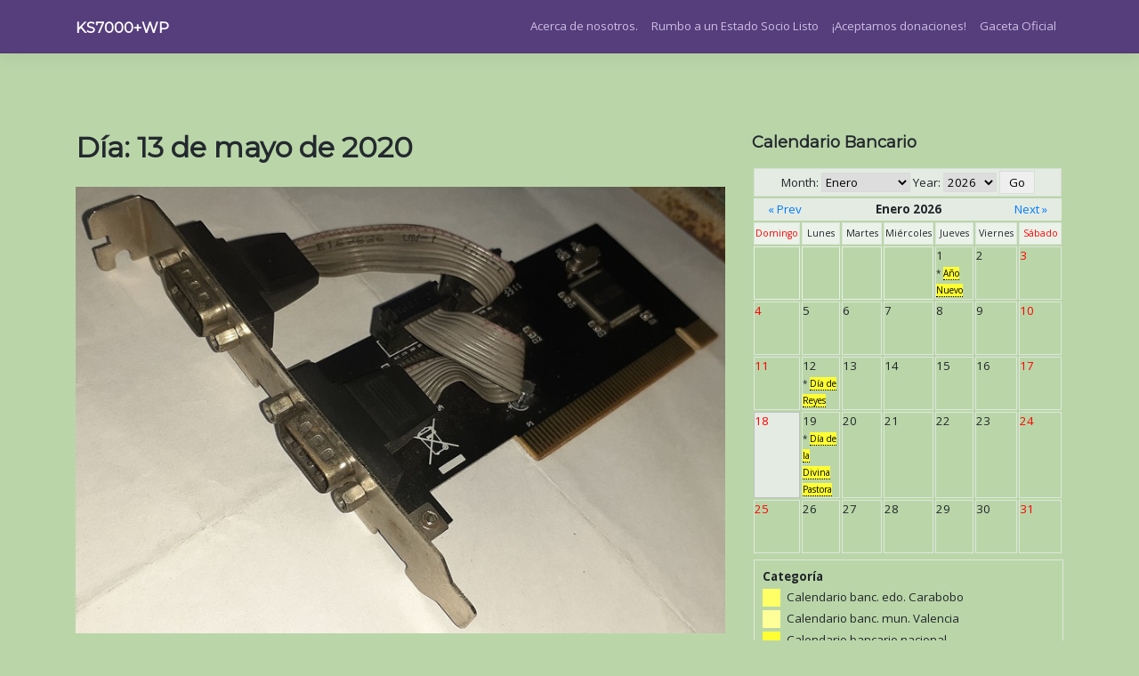

--- FILE ---
content_type: text/html; charset=UTF-8
request_url: https://www.ks7000.net.ve/2020/05/13/
body_size: 13804
content:
<!DOCTYPE html>
<html lang="es">
<head>
    <meta charset="UTF-8">
    <meta name="viewport" content="width=device-width, initial-scale=1">
    <meta http-equiv="X-UA-Compatible" content="IE=edge">
    <link rel="profile" href="http://gmpg.org/xfn/11">
<title>miércoles, 13 de mayo de 2020 &#8211; KS7000+WP</title>
<link rel='dns-prefetch' href='//platform.twitter.com' />
<link rel='dns-prefetch' href='//maxcdn.bootstrapcdn.com' />
<link rel='dns-prefetch' href='//fonts.googleapis.com' />
<link rel='dns-prefetch' href='//s.w.org' />
<link rel="alternate" type="application/rss+xml" title="KS7000+WP &raquo; Feed" href="https://www.ks7000.net.ve/feed/" />
<link rel="alternate" type="application/rss+xml" title="KS7000+WP &raquo; Feed de los comentarios" href="https://www.ks7000.net.ve/comments/feed/" />
		<script type="text/javascript">
			window._wpemojiSettings = {"baseUrl":"https:\/\/s.w.org\/images\/core\/emoji\/13.0.1\/72x72\/","ext":".png","svgUrl":"https:\/\/s.w.org\/images\/core\/emoji\/13.0.1\/svg\/","svgExt":".svg","source":{"concatemoji":"https:\/\/www.ks7000.net.ve\/wp-includes\/js\/wp-emoji-release.min.js?ver=5.6.16"}};
			!function(e,a,t){var n,r,o,i=a.createElement("canvas"),p=i.getContext&&i.getContext("2d");function s(e,t){var a=String.fromCharCode;p.clearRect(0,0,i.width,i.height),p.fillText(a.apply(this,e),0,0);e=i.toDataURL();return p.clearRect(0,0,i.width,i.height),p.fillText(a.apply(this,t),0,0),e===i.toDataURL()}function c(e){var t=a.createElement("script");t.src=e,t.defer=t.type="text/javascript",a.getElementsByTagName("head")[0].appendChild(t)}for(o=Array("flag","emoji"),t.supports={everything:!0,everythingExceptFlag:!0},r=0;r<o.length;r++)t.supports[o[r]]=function(e){if(!p||!p.fillText)return!1;switch(p.textBaseline="top",p.font="600 32px Arial",e){case"flag":return s([127987,65039,8205,9895,65039],[127987,65039,8203,9895,65039])?!1:!s([55356,56826,55356,56819],[55356,56826,8203,55356,56819])&&!s([55356,57332,56128,56423,56128,56418,56128,56421,56128,56430,56128,56423,56128,56447],[55356,57332,8203,56128,56423,8203,56128,56418,8203,56128,56421,8203,56128,56430,8203,56128,56423,8203,56128,56447]);case"emoji":return!s([55357,56424,8205,55356,57212],[55357,56424,8203,55356,57212])}return!1}(o[r]),t.supports.everything=t.supports.everything&&t.supports[o[r]],"flag"!==o[r]&&(t.supports.everythingExceptFlag=t.supports.everythingExceptFlag&&t.supports[o[r]]);t.supports.everythingExceptFlag=t.supports.everythingExceptFlag&&!t.supports.flag,t.DOMReady=!1,t.readyCallback=function(){t.DOMReady=!0},t.supports.everything||(n=function(){t.readyCallback()},a.addEventListener?(a.addEventListener("DOMContentLoaded",n,!1),e.addEventListener("load",n,!1)):(e.attachEvent("onload",n),a.attachEvent("onreadystatechange",function(){"complete"===a.readyState&&t.readyCallback()})),(n=t.source||{}).concatemoji?c(n.concatemoji):n.wpemoji&&n.twemoji&&(c(n.twemoji),c(n.wpemoji)))}(window,document,window._wpemojiSettings);
		</script>
		<style type="text/css">
img.wp-smiley,
img.emoji {
	display: inline !important;
	border: none !important;
	box-shadow: none !important;
	height: 1em !important;
	width: 1em !important;
	margin: 0 .07em !important;
	vertical-align: -0.1em !important;
	background: none !important;
	padding: 0 !important;
}
</style>
	<link rel='stylesheet' id='wp-block-library-css'  href='https://www.ks7000.net.ve/wp-includes/css/dist/block-library/style.min.css?ver=5.6.16' type='text/css' media='all' />
<link rel='stylesheet' id='wp-components-css'  href='https://www.ks7000.net.ve/wp-includes/css/dist/components/style.min.css?ver=5.6.16' type='text/css' media='all' />
<link rel='stylesheet' id='wp-editor-font-css'  href='https://fonts.googleapis.com/css?family=Noto+Serif%3A400%2C400i%2C700%2C700i&#038;ver=5.6.16' type='text/css' media='all' />
<link rel='stylesheet' id='wp-block-editor-css'  href='https://www.ks7000.net.ve/wp-includes/css/dist/block-editor/style.min.css?ver=5.6.16' type='text/css' media='all' />
<link rel='stylesheet' id='wp-nux-css'  href='https://www.ks7000.net.ve/wp-includes/css/dist/nux/style.min.css?ver=5.6.16' type='text/css' media='all' />
<link rel='stylesheet' id='wp-editor-css'  href='https://www.ks7000.net.ve/wp-includes/css/dist/editor/style.min.css?ver=5.6.16' type='text/css' media='all' />
<link rel='stylesheet' id='htgb-style-css-css'  href='https://www.ks7000.net.ve/wp-content/plugins/heroic-glossary/dist/blocks.style.build.css' type='text/css' media='all' />
<link rel='stylesheet' id='checklist_in_post_css_frontend-css'  href='https://www.ks7000.net.ve/wp-content/plugins/checklist-in-post/css/checklist_in_post_frontend.css?ver=5.6.16' type='text/css' media='all' />
<link rel='stylesheet' id='wpb-fa-css'  href='https://maxcdn.bootstrapcdn.com/font-awesome/4.4.0/css/font-awesome.min.css?ver=5.6.16' type='text/css' media='all' />
<link rel='stylesheet' id='toc-screen-css'  href='https://www.ks7000.net.ve/wp-content/plugins/table-of-contents-plus/screen.min.css?ver=2411.1' type='text/css' media='all' />
<style id='toc-screen-inline-css' type='text/css'>
div#toc_container {width: 100%;}div#toc_container ul li {font-size: 90%;}
</style>
<link rel='stylesheet' id='wp-postratings-css'  href='https://www.ks7000.net.ve/wp-content/plugins/wp-postratings/css/postratings-css.css?ver=1.91.2' type='text/css' media='all' />
<link rel='stylesheet' id='wp-bootstrap-starter-bootstrap-css-css'  href='https://www.ks7000.net.ve/wp-content/themes/wp-bootstrap-starter/inc/assets/css/bootstrap.min.css?ver=5.6.16' type='text/css' media='all' />
<link rel='stylesheet' id='wp-bootstrap-starter-fontawesome-cdn-css'  href='https://www.ks7000.net.ve/wp-content/themes/wp-bootstrap-starter/inc/assets/css/fontawesome.min.css?ver=5.6.16' type='text/css' media='all' />
<link rel='stylesheet' id='wp-bootstrap-starter-style-css'  href='https://www.ks7000.net.ve/wp-content/themes/wp-bootstrap-starter/style.css?ver=5.6.16' type='text/css' media='all' />
<link rel='stylesheet' id='wp-bootstrap-starter-montserrat-opensans-font-css'  href='https://fonts.googleapis.com/css?family=Montserrat%7COpen+Sans%3A300%2C300i%2C400%2C400i%2C600%2C600i%2C700%2C800&#038;ver=5.6.16' type='text/css' media='all' />
<link rel='stylesheet' id='wp-bootstrap-starter-montserrat-opensans-css'  href='https://www.ks7000.net.ve/wp-content/themes/wp-bootstrap-starter/inc/assets/css/presets/typography/montserrat-opensans.css?ver=5.6.16' type='text/css' media='all' />
<link rel='stylesheet' id='tablepress-default-css'  href='https://www.ks7000.net.ve/wp-content/plugins/tablepress/css/default.min.css?ver=1.14' type='text/css' media='all' />
<link rel='stylesheet' id='qtip2-css'  href='https://www.ks7000.net.ve/wp-content/plugins/text-hover/assets/jquery.qtip.min.css?ver=3.0.3' type='text/css' media='all' />
<link rel='stylesheet' id='text-hover-css'  href='https://www.ks7000.net.ve/wp-content/plugins/text-hover/assets/text-hover.css?ver=4.2' type='text/css' media='all' />
<link rel='stylesheet' id='joomdev-wpc-styles-css'  href='https://www.ks7000.net.ve/wp-content/plugins/joomdev-wp-pros-cons/assets/css/styles.css?ver=2.0.9' type='text/css' media='all' />
<script type='text/javascript' src='https://www.ks7000.net.ve/wp-includes/js/jquery/jquery.min.js?ver=3.5.1' id='jquery-core-js'></script>
<script type='text/javascript' src='https://www.ks7000.net.ve/wp-includes/js/jquery/jquery-migrate.min.js?ver=3.3.2' id='jquery-migrate-js'></script>
<!--[if lt IE 9]>
<script type='text/javascript' src='https://www.ks7000.net.ve/wp-content/themes/wp-bootstrap-starter/inc/assets/js/html5.js?ver=3.7.0' id='html5hiv-js'></script>
<![endif]-->
<link rel="https://api.w.org/" href="https://www.ks7000.net.ve/wp-json/" /><link rel="EditURI" type="application/rsd+xml" title="RSD" href="https://www.ks7000.net.ve/xmlrpc.php?rsd" />
<link rel="wlwmanifest" type="application/wlwmanifest+xml" href="https://www.ks7000.net.ve/wp-includes/wlwmanifest.xml" /> 
<meta name="generator" content="WordPress 5.6.16" />
<style type="text/css">
    .calnk a:hover {
        background-position:0 0;
        text-decoration:none;  
        color:#000000;
        border-bottom:1px dotted #000000;
     }
    .calnk a:visited {
        text-decoration:none;
        color:#000000;
        border-bottom:1px dotted #000000;
    }
    .calnk a {
        text-decoration:none; 
        color:#000000; 
        border-bottom:1px dotted #000000;
    }
    .calnk a > span {
        display:none; 
    }
    .calnk a:hover > span {
        color:#333333; 
        background:#F6F79B; 
        display:block;
        position:absolute; 
        margin-top:1px; 
        padding:5px; 
        width:auto;
        z-index:100;
        line-height:1.2em;
    }
    .calendar-table {
        border:0 !important;
        width:100% !important;
        border-collapse:separate !important;
        border-spacing:2px !important;
    }
    .calendar-heading {
        height:25px;
        text-align:center;
        background-color:#E4EBE3;
    }
    .calendar-next {
        width:20%;
        text-align:center;
        border:none;
    }
    .calendar-prev {
        width:20%;
        text-align:center;
        border:none;
    }
    .calendar-month {
        width:60%;
        text-align:center;
        font-weight:bold;
        border:none;
    }
    .normal-day-heading {
        text-align:center;
        width:25px;
        height:25px;
        font-size:0.8em;
        border:1px solid #DFE6DE;
        background-color:#EBF2EA;
    }
    .weekend-heading {
        text-align:center;
        width:25px;
        height:25px;
        font-size:0.8em;
        border:1px solid #DFE6DE;
        background-color:#EBF2EA;
        color:#FF0000;
    }
    .day-with-date {
        vertical-align:text-top;
        text-align:left;
        width:60px;
        height:60px;
        border:1px solid #DFE6DE;
    }
    .no-events {

    }
    .day-without-date {
        width:60px;
        height:60px;
        border:1px solid #E9F0E8;
    }
    span.weekend {
        color:#FF0000;
    }
    .current-day {
        vertical-align:text-top;
        text-align:left;
        width:60px;
        height:60px;
        border:1px solid #BFBFBF;
        background-color:#E4EBE3;
    }
    span.event {
        font-size:0.75em;
    }
    .kjo-link {
        font-size:0.75em;
        text-align:center;
    }
    .calendar-date-switcher {
        height:25px;
        text-align:center;
        border:1px solid #D6DED5;
        background-color:#E4EBE3;
    }
    .calendar-date-switcher form {
        margin:2px;
    }
    .calendar-date-switcher input {
        border:1px #D6DED5 solid;
        margin:0;
    }
    .calendar-date-switcher input[type=submit] {
        padding:3px 10px;
    }
    .calendar-date-switcher select {
        border:1px #D6DED5 solid;
        margin:0;
    }
    .calnk a:hover span span.event-title {
        padding:0;
        text-align:center;
        font-weight:bold;
        font-size:1.2em;
        margin-left:0px;
    }
    .calnk a:hover span span.event-title-break {
        display:block;
        width:96%;
        text-align:center;
        height:1px;
        margin-top:5px;
        margin-right:2%;
        padding:0;
        background-color:#000000;
        margin-left:0px;
    }
    .calnk a:hover span span.event-content-break {
        display:block;
        width:96%;
        text-align:center;
        height:1px;
        margin-top:5px;
        margin-right:2%;
        padding:0;
        background-color:#000000;
        margin-left:0px;
    }
    .page-upcoming-events {
        font-size:80%;
    }
    .page-todays-events {
        font-size:80%;
    }
    .calendar-table table,tbody,tr,td {
        margin:0 !important;
        padding:0 !important;
    }
    table.calendar-table {
        margin-bottom:5px !important;
    }
    .cat-key {
        width:100%;
        margin-top:30px;
        padding:5px;
        border:0 !important;
    }
    .cal-separate {
       border:0 !important;
       margin-top:10px;
    }
    table.cat-key {
       margin-top:5px !important;
       border:1px solid #DFE6DE !important;
       border-collapse:separate !important;
       border-spacing:4px !important;
       margin-left:2px !important;
       width:99.5% !important;
       margin-bottom:5px !important;
    }
    .minical-day {
       background-color:#F6F79B;
    }
    .cat-key td {
       border:0 !important;
    }
</style>
<script type="text/javascript">//<![CDATA[
  function external_links_in_new_windows_loop() {
    if (!document.links) {
      document.links = document.getElementsByTagName('a');
    }
    var change_link = false;
    var force = '';
    var ignore = '';

    for (var t=0; t<document.links.length; t++) {
      var all_links = document.links[t];
      change_link = false;
      
      if(document.links[t].hasAttribute('onClick') == false) {
        // forced if the address starts with http (or also https), but does not link to the current domain
        if(all_links.href.search(/^http/) != -1 && all_links.href.search('www.ks7000.net.ve') == -1 && all_links.href.search(/^#/) == -1) {
          // console.log('Changed ' + all_links.href);
          change_link = true;
        }
          
        if(force != '' && all_links.href.search(force) != -1) {
          // forced
          // console.log('force ' + all_links.href);
          change_link = true;
        }
        
        if(ignore != '' && all_links.href.search(ignore) != -1) {
          // console.log('ignore ' + all_links.href);
          // ignored
          change_link = false;
        }

        if(change_link == true) {
          // console.log('Changed ' + all_links.href);
          document.links[t].setAttribute('onClick', 'javascript:window.open(\'' + all_links.href.replace(/'/g, '') + '\', \'_blank\', \'noopener\'); return false;');
          document.links[t].removeAttribute('target');
        }
      }
    }
  }
  
  // Load
  function external_links_in_new_windows_load(func)
  {  
    var oldonload = window.onload;
    if (typeof window.onload != 'function'){
      window.onload = func;
    } else {
      window.onload = function(){
        oldonload();
        func();
      }
    }
  }

  external_links_in_new_windows_load(external_links_in_new_windows_loop);
  //]]></script>

<link rel="pingback" href="https://www.ks7000.net.ve/xmlrpc.php">    <style type="text/css">
        #page-sub-header { background: #ff1e1e; }
    </style>
    	<style type="text/css">
	        a.site-title,
		.site-description {
			color: #ffffff;
		}
		</style>
	<style type="text/css" id="custom-background-css">
body.custom-background { background-color: #bad6a9; }
</style>
	<link rel="me" href="https://twitter.com/ks7000"><meta name="twitter:widgets:link-color" content="#000000"><meta name="twitter:widgets:border-color" content="#000000"><meta name="twitter:partner" content="tfwp"><link rel="icon" href="https://www.ks7000.net.ve/wp-content/uploads/2015/08/ks7000_logo_400x400-150x150.png" sizes="32x32" />
<link rel="icon" href="https://www.ks7000.net.ve/wp-content/uploads/2015/08/ks7000_logo_400x400-300x300.png" sizes="192x192" />
<link rel="apple-touch-icon" href="https://www.ks7000.net.ve/wp-content/uploads/2015/08/ks7000_logo_400x400-300x300.png" />
<meta name="msapplication-TileImage" content="https://www.ks7000.net.ve/wp-content/uploads/2015/08/ks7000_logo_400x400-300x300.png" />

<meta name="twitter:card" content="summary"><meta name="twitter:title" content="Día: 13 de mayo de 2020"><meta name="twitter:site" content="@ks7000">
</head>

<body class="archive date custom-background group-blog hfeed">


<div id="page" class="site">
	<a class="skip-link screen-reader-text" href="#content">Saltar al contenido</a>
    	<header id="masthead" class="site-header navbar-static-top navbar-light" role="banner">
        <div class="container">
            <nav class="navbar navbar-expand-xl p-0">
                <div class="navbar-brand">
                                            <a class="site-title" href="https://www.ks7000.net.ve/">KS7000+WP</a>
                    
                </div>
                <button class="navbar-toggler" type="button" data-toggle="collapse" data-target="#main-nav" aria-controls="" aria-expanded="false" aria-label="Toggle navigation">
                    <span class="navbar-toggler-icon"></span>
                </button>

                <div id="main-nav" class="collapse navbar-collapse justify-content-end"><ul id="menu-enlaces-de-interes" class="navbar-nav"><li itemscope="itemscope" itemtype="https://www.schema.org/SiteNavigationElement" id="menu-item-785" class="menu-item menu-item-type-post_type menu-item-object-page menu-item-785 nav-item"><a title="Acerca de nosotros." href="https://www.ks7000.net.ve/acerca-de-nosotros/" class="nav-link">Acerca de nosotros.</a></li>
<li itemscope="itemscope" itemtype="https://www.schema.org/SiteNavigationElement" id="menu-item-9603" class="menu-item menu-item-type-post_type menu-item-object-post menu-item-9603 nav-item"><a title="Rumbo a un Estado Socio Listo" href="https://www.ks7000.net.ve/2020/10/17/rumbo-a-un-estado-socio-listo/" class="nav-link">Rumbo a un Estado Socio Listo</a></li>
<li itemscope="itemscope" itemtype="https://www.schema.org/SiteNavigationElement" id="menu-item-1553" class="menu-item menu-item-type-post_type menu-item-object-page menu-item-1553 nav-item"><a title="¡Aceptamos  donaciones!" href="https://www.ks7000.net.ve/aceptamos-donaciones/" class="nav-link">¡Aceptamos  donaciones!</a></li>
<li itemscope="itemscope" itemtype="https://www.schema.org/SiteNavigationElement" id="menu-item-3410" class="menu-item menu-item-type-taxonomy menu-item-object-category menu-item-3410 nav-item"><a title="Gaceta Oficial" href="https://www.ks7000.net.ve/category/imprenta-nacional/gaceta-oficial/" class="nav-link">Gaceta Oficial</a></li>
</ul></div>
            </nav>
        </div>
	</header><!-- #masthead -->
    	<div id="content" class="site-content">
		<div class="container">
			<div class="row">
                
	<section id="primary" class="content-area col-sm-12 col-lg-8">
		<div id="main" class="site-main" role="main">

		
			<header class="page-header">
				<h1 class="page-title">Día: <span>13 de mayo de 2020</span></h1>			</header><!-- .page-header -->

			
<article id="post-8339" class="post-8339 post type-post status-publish format-standard has-post-thumbnail hentry category-gnulinux category-hardware tag-db9 tag-puerto-serial tag-rs232">
	<div class="post-thumbnail">
		<img width="800" height="550" src="https://www.ks7000.net.ve/wp-content/uploads/2020/05/Tarjeta-PCI-a-doble-puerto-serial-DB9.jpg" class="attachment-post-thumbnail size-post-thumbnail wp-post-image" alt="Tarjeta PCI a doble puerto serial DB9" loading="lazy" srcset="https://www.ks7000.net.ve/wp-content/uploads/2020/05/Tarjeta-PCI-a-doble-puerto-serial-DB9.jpg 800w, https://www.ks7000.net.ve/wp-content/uploads/2020/05/Tarjeta-PCI-a-doble-puerto-serial-DB9-300x206.jpg 300w" sizes="(max-width: 800px) 100vw, 800px" />	</div>
	<header class="entry-header">
		<h2 class="entry-title"><a href="https://www.ks7000.net.ve/2020/05/13/la-comunicacion-por-puerto-serial-en-el-gnu-linux-moderno/" rel="bookmark">La comunicación por puerto serial en el GNU/Linux moderno</a></h2>		<div class="entry-meta">
			<span class="posted-on">Publicada el <a href="https://www.ks7000.net.ve/2020/05/13/la-comunicacion-por-puerto-serial-en-el-gnu-linux-moderno/" rel="bookmark"><time class="entry-date published" datetime="2020-05-13T17:17:33-04:00">miércoles, 13 de mayo de 2020</time></a></span> | <span class="byline"> por <span class="author vcard"><a class="url fn n" href="https://www.ks7000.net.ve/author/jimmy/">Jimmy Olano</a></span></span>		</div><!-- .entry-meta -->
			</header><!-- .entry-header -->
	<div class="entry-content">
		<div class="twitter-share"><a href="https://twitter.com/intent/tweet?text=%C2%ABLa%20comunicaci%C3%B3n%20por%20puerto%20serial%20en%20el%20GNU%2FLinux%20moderno%C2%BB&#038;url=https%3A%2F%2Fwww.ks7000.net.ve%2F2020%2F05%2F13%2Fla-comunicacion-por-puerto-serial-en-el-gnu-linux-moderno%2F&#038;hashtags=USB%20%23TTY%20%23DB9%20%23Tio%20cc%20%40lubrio%2C%40DigitalOcean&#038;via=ks7000" class="twitter-share-button" data-size="large">Tweet</a></div>
<div style=text-align:left;><a class="wpptopdfenh" target="_blank" rel="noindex,nofollow" href="https://www.ks7000.net.ve/2020/05/13/la-comunicacion-por-puerto-serial-en-el-gnu-linux-moderno/?format=pdf" title="Download PDF"><img alt="Download PDF" src="https://www.ks7000.net.ve/wp-content/plugins/wp-post-to-pdf-enhanced/asset/images/pdf.png"></a></div><p style="text-align: justify;">Conéctese a su consola para resolver problemas con Tio, un programa de comunicación serial de GNU/Linux.</p>
<p> <a href="https://www.ks7000.net.ve/2020/05/13/la-comunicacion-por-puerto-serial-en-el-gnu-linux-moderno/#more-8339" class="more-link">Seguir leyendo <span class="meta-nav">&rarr;</span></a></p>
<div style=text-align:left;><a class="wpptopdfenh" target="_blank" rel="noindex,nofollow" href="https://www.ks7000.net.ve/2020/05/13/la-comunicacion-por-puerto-serial-en-el-gnu-linux-moderno/?format=pdf" title="Download PDF"><img alt="Download PDF" src="https://www.ks7000.net.ve/wp-content/plugins/wp-post-to-pdf-enhanced/asset/images/pdf.png"></a></div>
<div class="twitter-share"><a href="https://twitter.com/intent/tweet?text=%C2%ABLa%20comunicaci%C3%B3n%20por%20puerto%20serial%20en%20el%20GNU%2FLinux%20moderno%C2%BB&#038;url=https%3A%2F%2Fwww.ks7000.net.ve%2F2020%2F05%2F13%2Fla-comunicacion-por-puerto-serial-en-el-gnu-linux-moderno%2F&#038;hashtags=USB%20%23TTY%20%23DB9%20%23Tio%20cc%20%40lubrio%2C%40DigitalOcean&#038;via=ks7000" class="twitter-share-button" data-size="large">Tweet</a></div>	</div><!-- .entry-content -->

	<footer class="entry-footer">
		<span class="cat-links">Publicada en <a href="https://www.ks7000.net.ve/category/gnulinux/" rel="category tag">GNU/Linux</a>, <a href="https://www.ks7000.net.ve/category/hardware/" rel="category tag">Hardware</a></span> | <span class="tags-links">Etiquetada como <a href="https://www.ks7000.net.ve/tag/db9/" rel="tag">DB9</a>, <a href="https://www.ks7000.net.ve/tag/puerto-serial/" rel="tag">puerto serial</a>, <a href="https://www.ks7000.net.ve/tag/rs232/" rel="tag">RS232</a></span>	</footer><!-- .entry-footer -->
</article><!-- #post-## -->

		</div><!-- #main -->
	</section><!-- #primary -->


<aside id="secondary" class="widget-area col-sm-12 col-lg-4" role="complementary">
	<section id="custom_html-5" class="widget_text widget widget_custom_html"><h3 class="widget-title">Calendario Bancario</h3><div class="textwidget custom-html-widget"><table cellspacing="1" cellpadding="0" class="calendar-table">
<tr>
        <td colspan="7" class="calendar-date-switcher">
            <form method="get" action="/2020/05/13/">

            Month: <select name="month" style="width:100px;">
            <option value="ene">Enero</option>
            <option value="feb">Febrero</option>
            <option value="mar">Marzo</option>
            <option value="abr">Abril</option>
            <option value="may">Mayo</option>
            <option value="jun">Junio</option>
            <option value="jul">Julio</option> 
            <option value="ago">Agosto</option> 
            <option value="sep">Septiembre</option>
            <option value="oct">Octubre</option> 
            <option value="nov">Noviembre</option> 
            <option value="dic">Diciembre</option> 
            </select>
            Year: <select name="yr" style="width:60px;">
            <option value="1996">1996</option>
            <option value="1997">1997</option>
            <option value="1998">1998</option>
            <option value="1999">1999</option>
            <option value="2000">2000</option>
            <option value="2001">2001</option>
            <option value="2002">2002</option>
            <option value="2003">2003</option>
            <option value="2004">2004</option>
            <option value="2005">2005</option>
            <option value="2006">2006</option>
            <option value="2007">2007</option>
            <option value="2008">2008</option>
            <option value="2009">2009</option>
            <option value="2010">2010</option>
            <option value="2011">2011</option>
            <option value="2012">2012</option>
            <option value="2013">2013</option>
            <option value="2014">2014</option>
            <option value="2015">2015</option>
            <option value="2016">2016</option>
            <option value="2017">2017</option>
            <option value="2018">2018</option>
            <option value="2019">2019</option>
            <option value="2020">2020</option>
            <option value="2021">2021</option>
            <option value="2022">2022</option>
            <option value="2023">2023</option>
            <option value="2024">2024</option>
            <option value="2025">2025</option>
            <option value="2026" selected="selected">2026</option>
            <option value="2027">2027</option>
            <option value="2028">2028</option>
            <option value="2029">2029</option>
            <option value="2030">2030</option>
            <option value="2031">2031</option>
            <option value="2032">2032</option>
            <option value="2033">2033</option>
            <option value="2034">2034</option>
            <option value="2035">2035</option>
            <option value="2036">2036</option>
            <option value="2037">2037</option>
            <option value="2038">2038</option>
            <option value="2039">2039</option>
            <option value="2040">2040</option>
            <option value="2041">2041</option>
            <option value="2042">2042</option>
            <option value="2043">2043</option>
            <option value="2044">2044</option>
            <option value="2045">2045</option>
            <option value="2046">2046</option>
            <option value="2047">2047</option>
            <option value="2048">2048</option>
            <option value="2049">2049</option>
            <option value="2050">2050</option>
            <option value="2051">2051</option>
            <option value="2052">2052</option>
            <option value="2053">2053</option>
            <option value="2054">2054</option>
            <option value="2055">2055</option>
</select>
            <input type="submit" value="Go" />
            </form>
        </td>
</tr>
<tr>
                <td colspan="7" class="calendar-heading">
                    <table border="0" cellpadding="0" cellspacing="0" width="100%">
                    <tr>
                    <td class="calendar-prev"><a href="?month=dec&amp;yr=2025">&laquo; Prev</a></td>
                    <td class="calendar-month">Enero 2026</td>
                    <td class="calendar-next"><a href="?month=feb&amp;yr=2026">Next &raquo;</a></td>
                    </tr>
                    </table>
                </td>
</tr>
<tr>
        <td class="weekend-heading">Domingo</td>
        <td class="normal-day-heading">Lunes</td>
        <td class="normal-day-heading">Martes</td>
        <td class="normal-day-heading">Miércoles</td>
        <td class="normal-day-heading">Jueves</td>
        <td class="normal-day-heading">Viernes</td>
        <td class="weekend-heading">Sábado</td>
</tr>
<tr>
        <td class="day-without-date">&nbsp;</td>
        <td class="day-without-date">&nbsp;</td>
        <td class="day-without-date">&nbsp;</td>
        <td class="day-without-date">&nbsp;</td>
        <td class="day-with-date"><span >1</span><span class="event"><br /><span class="calendar_bullet" style="position:relative;display:inline;width:unset;background:none;">* </span><span class="calnk"><a href="https://www.ks7000.net.ve/2023/01/01/calendario-bancario-2023/" style="background-color:#FFFF33; color:#000000;">Año Nuevo<span style="background-color:#FFFF33; color:#000000;"><span class="event-title" style="background-color:#FFFF33; color:#000000;">Año Nuevo</span><br />
<span class="event-title-break"></span><br />Calendario gregoriano.</span></a></span><br /></span></td>
        <td class="day-with-date no-events"><span >2</span><span class="event"><br /></span></td>
        <td class="day-with-date no-events"><span class="weekend">3</span><span class="event"><br /></span></td>
</tr>
<tr>
        <td class="day-with-date no-events"><span class="weekend">4</span><span class="event"><br /></span></td>
        <td class="day-with-date no-events"><span >5</span><span class="event"><br /></span></td>
        <td class="day-with-date no-events"><span >6</span><span class="event"><br /></span></td>
        <td class="day-with-date no-events"><span >7</span><span class="event"><br /></span></td>
        <td class="day-with-date no-events"><span >8</span><span class="event"><br /></span></td>
        <td class="day-with-date no-events"><span >9</span><span class="event"><br /></span></td>
        <td class="day-with-date no-events"><span class="weekend">10</span><span class="event"><br /></span></td>
</tr>
<tr>
        <td class="day-with-date no-events"><span class="weekend">11</span><span class="event"><br /></span></td>
        <td class="day-with-date"><span >12</span><span class="event"><br /><span class="calendar_bullet" style="position:relative;display:inline;width:unset;background:none;">* </span><span class="calnk"><a href="https://www.instagram.com/p/DRubd1ejnOc/" style="background-color:#FFFF33; color:#000000;">Día de Reyes<span style="background-color:#FFFF33; color:#000000;"><span class="event-title" style="background-color:#FFFF33; color:#000000;">Día de Reyes</span><br />
<span class="event-title-break"></span><br /><strong>Time:</strong> 8:30 am.<br /><span class="event-content-break"></span><br />Acontece el día 6 de enero de 2026 y se ejecuta como feriado el lunes siguiente.</span></a></span><br /></span></td>
        <td class="day-with-date no-events"><span >13</span><span class="event"><br /></span></td>
        <td class="day-with-date no-events"><span >14</span><span class="event"><br /></span></td>
        <td class="day-with-date no-events"><span >15</span><span class="event"><br /></span></td>
        <td class="day-with-date no-events"><span >16</span><span class="event"><br /></span></td>
        <td class="day-with-date no-events"><span class="weekend">17</span><span class="event"><br /></span></td>
</tr>
<tr>
        <td class="current-day no-events"><span class="weekend">18</span><span class="event"><br /></span></td>
        <td class="day-with-date"><span >19</span><span class="event"><br /><span class="calendar_bullet" style="position:relative;display:inline;width:unset;background:none;">* </span><span class="calnk"><a href="https://www.instagram.com/p/DRubd1ejnOc/" style="background-color:#FFFF33; color:#000000;">Día de la Divina Pastora<span style="background-color:#FFFF33; color:#000000;"><span class="event-title" style="background-color:#FFFF33; color:#000000;">Día de la Divina Pastora</span><br />
<span class="event-title-break"></span><br /><strong>Time:</strong> 4:08 pm.<br /><span class="event-content-break"></span><br />Acontece el 14 de enero de 2026 en el estado Lara y se ejecuta como feriado a nivel nacional el lunes siguiente.</span></a></span><br /></span></td>
        <td class="day-with-date no-events"><span >20</span><span class="event"><br /></span></td>
        <td class="day-with-date no-events"><span >21</span><span class="event"><br /></span></td>
        <td class="day-with-date no-events"><span >22</span><span class="event"><br /></span></td>
        <td class="day-with-date no-events"><span >23</span><span class="event"><br /></span></td>
        <td class="day-with-date no-events"><span class="weekend">24</span><span class="event"><br /></span></td>
</tr>
<tr>
        <td class="day-with-date no-events"><span class="weekend">25</span><span class="event"><br /></span></td>
        <td class="day-with-date no-events"><span >26</span><span class="event"><br /></span></td>
        <td class="day-with-date no-events"><span >27</span><span class="event"><br /></span></td>
        <td class="day-with-date no-events"><span >28</span><span class="event"><br /></span></td>
        <td class="day-with-date no-events"><span >29</span><span class="event"><br /></span></td>
        <td class="day-with-date no-events"><span >30</span><span class="event"><br /></span></td>
        <td class="day-with-date no-events"><span class="weekend">31</span><span class="event"><br /></span></td>
</tr>
</table>
<table class="cat-key">
<tr><td colspan="2" class="cat-key-cell"><strong>Categoría</strong></td></tr>
<tr><td style="background-color:#FFFF66; width:20px; height:20px;" class="cat-key-cell"></td>
<td class="cat-key-cell">&nbsp;Calendario banc. edo. Carabobo</td></tr><tr><td style="background-color:#FFFF99; width:20px; height:20px;" class="cat-key-cell"></td>
<td class="cat-key-cell">&nbsp;Calendario banc. mun. Valencia</td></tr><tr><td style="background-color:#FFFF33; width:20px; height:20px;" class="cat-key-cell"></td>
<td class="cat-key-cell">&nbsp;Calendario bancario nacional</td></tr></table>
<div class="kjo-link" style="visibility:visible !important;display:block !important;"><p>Calendar developed and supported by <a href="http://www.kieranoshea.com">Kieran O'Shea</a></p></div></div></section><section id="custom_html-11" class="widget_text widget widget_custom_html"><h3 class="widget-title">Obtenga 100 USD de crédito en DigitalOcean con nuestro código de referido:</h3><div class="textwidget custom-html-widget"><a href="https://www.digitalocean.com/?refcode=c0960afaf7bf&utm_campaign=Referral_Invite&utm_medium=Referral_Program&utm_source=badge"><img src="https://web-platforms.sfo2.digitaloceanspaces.com/WWW/Badge%202.svg" alt="DigitalOcean Referral Badge" /></a></div></section><section id="text-22" class="widget widget_text"><h3 class="widget-title">¡Aceptamos donaciones!</h3>			<div class="textwidget"><div id="dividido">
<div class="adBar">&nbsp;</div>
</div>
<p> <script> document.addEventListener("DOMContentLoaded", function() { setTimeout(function() { if (document.getElementById("dividido").offsetHeight) { document.getElementById("dividido").innerHTML = '<a href=https://adblockplus.org/>¡Considere instalar Adblock Plus!</a>'; } else { document.getElementById("dividido").innerHTML = '¡Gracias por usar un bloqueador de anuncios! Como vd. puede comprobar, no ganamos nada por publicidad ¿Desea donar y mantener este sitio en línea por más tiempo?'; } }, 1000) }); </script></p>
<form action="https://www.paypal.com/cgi-bin/webscr" method="post" target="_top"><input name="cmd" type="hidden" value="_s-xclick" /><br />
<input name="encrypted" type="hidden" value="-----BEGIN [base64]/txA/TWIM0iC/S51+xy/[base64]/Hse1tVngthvfLa7n2dOK7yAmIhU53obtzOXyAd88BxIzzEfoLGG/6SoVvzs/7bXu1/MIdX7oPUtjtEsE4lljDD4iHCYW6siorRn1giPWWzIcCy80I239q62oN72kpUcFM+wcqJf4WSpHa7eDUiiUHia8pnpUy27gtgLsYvHuV3xHoyZzJLY3tqmURPoqLOSwIza/[base64]/hJl66/RGqrj5rFb08sAABNTzDTiqqNpJeBsYs/[base64]/MA0GCSqGSIb3DQEBBQUAA4GBAIFfOlaagFrl71+jq6OKidbWFSE+Q4FqROvdgIONth+8kSK//Y/4ihuE4Ymvzn5ceE3S/[base64]/J0TpL7MZn/SFSM9jANBgkqhkiG9w0BAQEFAASBgDJiqFQNrc7oapHIPz/C0BsBaMYCRPBmaoQgcLxi+EFUv72PtIVv2rAmXy7AC2pocK2bG7i31WYQZueEA8+dkRHaQN7sXnZb6qM1hecYduPCAPpMbj72KUtQAMQ+hHXKkMfOVEKIGDOkBrL8XYDDhpRfhSJDAGz93/fIfq13Kv1L-----END PKCS7----- " /><br />
<input alt="PayPal, la forma rápida y segura de pagar en Internet." name="submit" src="https://www.paypalobjects.com/es_ES/ES/i/btn/btn_paynowCC_LG.gif" type="image" /><br />
<img loading="lazy" style="display: none !important;" hidden="" src="https://www.paypalobjects.com/es_XC/i/scr/pixel.gif" alt="" width="1" height="1" border="0" /></form>
</div>
		</section><section id="search-4" class="widget widget_search"><h3 class="widget-title">Coloque una palabra clave para su búsqueda:</h3><form role="search" method="get" class="search-form" action="https://www.ks7000.net.ve/">
    <label>
        <input type="search" class="search-field form-control" placeholder="Buscar..." value="" name="s" title="Buscar:">
    </label>
    <input type="submit" class="search-submit btn btn-default" value="Buscar">
</form>



</section><section id="custom_html-3" class="widget_text widget widget_custom_html"><h3 class="widget-title">Calendario Contribuyentes Especiales</h3><div class="textwidget custom-html-widget"><abbr class='c2c-text-hover' title='Servicio Nacional Integrado de Administración Aduanera y Tributaria(Venezuela).'>SENIAT</abbr> <a href="https://www.ks7000.net.ve/2023/01/01/calendario-2023-para-contribuyentes-especiales-%f0%9f%87%bb%f0%9f%87%aa/">Providencia Administrativa SNAT/2022/000068</a> <abbr class='c2c-text-hover' title='Siglas de Registro de Información Fiscal (Venezuela).'>RIF</abbr> <abbr class='c2c-text-hover' title='Siglas de &quot;Impuesto al Valor Agregado&quot;(Venezuela).'>IVA</abbr>.<br><a href="https://ks7000.net.ve/?calendar_feed=1">Descargar calendario</a>

<table cellspacing="1" cellpadding="0" class="calendar-table">
<tr>
        <td colspan="7" class="calendar-date-switcher">
            <form method="get" action="/2020/05/13/">

            Month: <select name="month" style="width:100px;">
            <option value="ene">Enero</option>
            <option value="feb">Febrero</option>
            <option value="mar">Marzo</option>
            <option value="abr">Abril</option>
            <option value="may">Mayo</option>
            <option value="jun">Junio</option>
            <option value="jul">Julio</option> 
            <option value="ago">Agosto</option> 
            <option value="sep">Septiembre</option>
            <option value="oct">Octubre</option> 
            <option value="nov">Noviembre</option> 
            <option value="dic">Diciembre</option> 
            </select>
            Year: <select name="yr" style="width:60px;">
            <option value="1996">1996</option>
            <option value="1997">1997</option>
            <option value="1998">1998</option>
            <option value="1999">1999</option>
            <option value="2000">2000</option>
            <option value="2001">2001</option>
            <option value="2002">2002</option>
            <option value="2003">2003</option>
            <option value="2004">2004</option>
            <option value="2005">2005</option>
            <option value="2006">2006</option>
            <option value="2007">2007</option>
            <option value="2008">2008</option>
            <option value="2009">2009</option>
            <option value="2010">2010</option>
            <option value="2011">2011</option>
            <option value="2012">2012</option>
            <option value="2013">2013</option>
            <option value="2014">2014</option>
            <option value="2015">2015</option>
            <option value="2016">2016</option>
            <option value="2017">2017</option>
            <option value="2018">2018</option>
            <option value="2019">2019</option>
            <option value="2020">2020</option>
            <option value="2021">2021</option>
            <option value="2022">2022</option>
            <option value="2023">2023</option>
            <option value="2024">2024</option>
            <option value="2025">2025</option>
            <option value="2026" selected="selected">2026</option>
            <option value="2027">2027</option>
            <option value="2028">2028</option>
            <option value="2029">2029</option>
            <option value="2030">2030</option>
            <option value="2031">2031</option>
            <option value="2032">2032</option>
            <option value="2033">2033</option>
            <option value="2034">2034</option>
            <option value="2035">2035</option>
            <option value="2036">2036</option>
            <option value="2037">2037</option>
            <option value="2038">2038</option>
            <option value="2039">2039</option>
            <option value="2040">2040</option>
            <option value="2041">2041</option>
            <option value="2042">2042</option>
            <option value="2043">2043</option>
            <option value="2044">2044</option>
            <option value="2045">2045</option>
            <option value="2046">2046</option>
            <option value="2047">2047</option>
            <option value="2048">2048</option>
            <option value="2049">2049</option>
            <option value="2050">2050</option>
            <option value="2051">2051</option>
            <option value="2052">2052</option>
            <option value="2053">2053</option>
            <option value="2054">2054</option>
            <option value="2055">2055</option>
</select>
            <input type="submit" value="Go" />
            </form>
        </td>
</tr>
<tr>
                <td colspan="7" class="calendar-heading">
                    <table border="0" cellpadding="0" cellspacing="0" width="100%">
                    <tr>
                    <td class="calendar-prev"><a href="?month=dec&amp;yr=2025">&laquo; Prev</a></td>
                    <td class="calendar-month">Enero 2026</td>
                    <td class="calendar-next"><a href="?month=feb&amp;yr=2026">Next &raquo;</a></td>
                    </tr>
                    </table>
                </td>
</tr>
<tr>
        <td class="weekend-heading">Domingo</td>
        <td class="normal-day-heading">Lunes</td>
        <td class="normal-day-heading">Martes</td>
        <td class="normal-day-heading">Miércoles</td>
        <td class="normal-day-heading">Jueves</td>
        <td class="normal-day-heading">Viernes</td>
        <td class="weekend-heading">Sábado</td>
</tr>
<tr>
        <td class="day-without-date">&nbsp;</td>
        <td class="day-without-date">&nbsp;</td>
        <td class="day-without-date">&nbsp;</td>
        <td class="day-without-date">&nbsp;</td>
        <td class="day-with-date no-events"><span >1</span><span class="event"><br /></span></td>
        <td class="day-with-date no-events"><span >2</span><span class="event"><br /></span></td>
        <td class="day-with-date no-events"><span class="weekend">3</span><span class="event"><br /></span></td>
</tr>
<tr>
        <td class="day-with-date no-events"><span class="weekend">4</span><span class="event"><br /></span></td>
        <td class="day-with-date no-events"><span >5</span><span class="event"><br /></span></td>
        <td class="day-with-date no-events"><span >6</span><span class="event"><br /></span></td>
        <td class="day-with-date no-events"><span >7</span><span class="event"><br /></span></td>
        <td class="day-with-date no-events"><span >8</span><span class="event"><br /></span></td>
        <td class="day-with-date no-events"><span >9</span><span class="event"><br /></span></td>
        <td class="day-with-date no-events"><span class="weekend">10</span><span class="event"><br /></span></td>
</tr>
<tr>
        <td class="day-with-date no-events"><span class="weekend">11</span><span class="event"><br /></span></td>
        <td class="day-with-date no-events"><span >12</span><span class="event"><br /></span></td>
        <td class="day-with-date no-events"><span >13</span><span class="event"><br /></span></td>
        <td class="day-with-date no-events"><span >14</span><span class="event"><br /></span></td>
        <td class="day-with-date no-events"><span >15</span><span class="event"><br /></span></td>
        <td class="day-with-date no-events"><span >16</span><span class="event"><br /></span></td>
        <td class="day-with-date no-events"><span class="weekend">17</span><span class="event"><br /></span></td>
</tr>
<tr>
        <td class="current-day no-events"><span class="weekend">18</span><span class="event"><br /></span></td>
        <td class="day-with-date no-events"><span >19</span><span class="event"><br /></span></td>
        <td class="day-with-date no-events"><span >20</span><span class="event"><br /></span></td>
        <td class="day-with-date no-events"><span >21</span><span class="event"><br /></span></td>
        <td class="day-with-date no-events"><span >22</span><span class="event"><br /></span></td>
        <td class="day-with-date no-events"><span >23</span><span class="event"><br /></span></td>
        <td class="day-with-date no-events"><span class="weekend">24</span><span class="event"><br /></span></td>
</tr>
<tr>
        <td class="day-with-date no-events"><span class="weekend">25</span><span class="event"><br /></span></td>
        <td class="day-with-date no-events"><span >26</span><span class="event"><br /></span></td>
        <td class="day-with-date no-events"><span >27</span><span class="event"><br /></span></td>
        <td class="day-with-date no-events"><span >28</span><span class="event"><br /></span></td>
        <td class="day-with-date no-events"><span >29</span><span class="event"><br /></span></td>
        <td class="day-with-date no-events"><span >30</span><span class="event"><br /></span></td>
        <td class="day-with-date no-events"><span class="weekend">31</span><span class="event"><br /></span></td>
</tr>
</table>
<table class="cat-key">
<tr><td colspan="2" class="cat-key-cell"><strong>Categoría</strong></td></tr>
<tr><td style="background-color:#1BFFFF; width:20px; height:20px;" class="cat-key-cell"></td>
<td class="cat-key-cell">&nbsp;Contrib. Especiales RIF 0</td></tr><tr><td style="background-color:#FBB03B; width:20px; height:20px;" class="cat-key-cell"></td>
<td class="cat-key-cell">&nbsp;Contrib. Especiales RIF 1</td></tr><tr><td style="background-color:#FCEE21; width:20px; height:20px;" class="cat-key-cell"></td>
<td class="cat-key-cell">&nbsp;Contrib. Especiales RIF 2</td></tr><tr><td style="background-color:#ED1E79; width:20px; height:20px;" class="cat-key-cell"></td>
<td class="cat-key-cell">&nbsp;Contrib. Especiales RIF 3</td></tr><tr><td style="background-color:#FFDDE1; width:20px; height:20px;" class="cat-key-cell"></td>
<td class="cat-key-cell">&nbsp;Contrib. Especiales RIF 4</td></tr><tr><td style="background-color:#516395; width:20px; height:20px;" class="cat-key-cell"></td>
<td class="cat-key-cell">&nbsp;Contrib. Especiales RIF 5</td></tr><tr><td style="background-color:#00CDAC; width:20px; height:20px;" class="cat-key-cell"></td>
<td class="cat-key-cell">&nbsp;Contrib. Especiales RIF 6</td></tr><tr><td style="background-color:#FF512F; width:20px; height:20px;" class="cat-key-cell"></td>
<td class="cat-key-cell">&nbsp;Contrib. Especiales RIF 7</td></tr><tr><td style="background-color:#FFC371; width:20px; height:20px;" class="cat-key-cell"></td>
<td class="cat-key-cell">&nbsp;Contrib. Especiales RIF 8</td></tr><tr><td style="background-color:#38EF7D; width:20px; height:20px;" class="cat-key-cell"></td>
<td class="cat-key-cell">&nbsp;Contrib. Especiales RIF 9</td></tr></table>
<div class="kjo-link" style="visibility:visible !important;display:block !important;"><p>Calendar developed and supported by <a href="http://www.kieranoshea.com">Kieran O'Shea</a></p></div></div></section><section id="text-39" class="widget widget_text"><h3 class="widget-title">Miembro de «AskUbuntu»</h3>			<div class="textwidget"><p><a href="https://askubuntu.com/users/747865/jimmy-olano"><br />
<img loading="lazy" title="profile for Jimmy Olano at Ask Ubuntu, Q&amp;A for Ubuntu users and developers" src="https://askubuntu.com/users/flair/747865.png?theme=hotdog" alt="profile for Jimmy Olano at Ask Ubuntu, Q&amp;A for Ubuntu users and developers" width="208" height="58" /><br />
</a></p>
</div>
		</section><section id="custom_html-7" class="widget_text widget widget_custom_html"><h3 class="widget-title">Si desea vd., sígame en Mastodon Social</h3><div class="textwidget custom-html-widget"><iframe src="https://mastodon.social/@Jimmy_Olano/103925693393995677/embed" class="mastodon-embed" style="max-width: 100%; border: 0" width="400" allowfullscreen="allowfullscreen"></iframe><script src="https://mastodon.social/embed.js" async="async"></script>
<iframe src="https://mastodon.social/@Gargron/103926487171957304/embed" class="mastodon-embed" style="max-width: 100%; border: 0" width="400" allowfullscreen="allowfullscreen"></iframe><script src="https://mastodon.social/embed.js" async="async"></script>
<iframe src="https://mastodon.social/@Gargron/103937458866460877/embed" class="mastodon-embed" style="max-width: 100%; border: 0" width="400" allowfullscreen="allowfullscreen"></iframe><script src="https://mastodon.social/embed.js" async="async"></script></div></section><section id="text-24" class="widget widget_text"><h3 class="widget-title">Tutoriales disponibles</h3>			<div class="textwidget"><a href="https://www.ks7000.net.ve/wp-content/uploads/2015/12/albert-einstein-frase-nunca-consideres-el-estudio-como-una-obligacion.jpg" target="_blank" rel="noopener"><img src="https://www.ks7000.net.ve/wp-content/uploads/2015/12/albert-einstein-frase-nunca-consideres-el-estudio-como-una-obligacion.jpg" alt="Albert Einstein" style="width:280px;height:130px;"></a>
<a href="https://www.ks7000.net.ve/2016/07/16/python-3-5-2-tutorial/" target="_blank" style="align-center;" rel="noopener">
<img src="https://www.ks7000.net.ve/wp-content/uploads/2016/07/Python-logo-notext.svg" alt="python logo" style="width:110px; height:110px;"><br />
Python 3.5.2 tutorial
</a></div>
		</section><section id="text-4" class="widget widget_text"><h3 class="widget-title">Miembro de GitHub.com</h3>			<div class="textwidget"><a href="https://github.com/ks7000/">
<img src="https://www.ks7000.net.ve/GitHub_Logo.png" alt="Github logo" style="width:250px;height:102px" />
</a></div>
		</section><section id="text-3" class="widget widget_text"><h3 class="widget-title">Miembro de CodeProject.com</h3>			<div class="textwidget"><iframe src="https://www.codeproject.com/members/flair/9499055" 
                scrolling="no" frameborder="no"></iframe></div>
		</section><section id="text-11" class="widget widget_text"><h3 class="widget-title">Creative Commons</h3>			<div class="textwidget"><p>
  Esta(s) obra(s) está(n) bajo una<br />
  <a rel="license" href="https://creativecommons.org/licenses/by-sa/3.0/ve/">
  Licencia Creative Commons Atribución-CompartirIgual 3.0 Venezuela</a>.
</ br>
 <a rel="license" href="https://creativecommons.org/licenses/by-sa/3.0/ve/">
    <img
      alt="Licencia Creative Commons"
      style="border-width:0"
      src="https://i.creativecommons.org/l/by-sa/3.0/ve/88x31.png"
      align = "right"
    />
  </a>
</p></div>
		</section><section id="text-35" class="widget widget_text"><h3 class="widget-title">Carl Sagan.</h3>			<div class="textwidget"><a href="https://www.ofrases.com/frase/25336"><img src="https://www.ks7000.net.ve/wp-content/uploads/2017/12/Carl-Sagan.jpg" width="280" height="140" alt="Frases de Carl Sagan - Me pregunto cuántos Einstein potenciales habrán llegado a sentirse irremediablemente descorazonados a causa de exámenes competitivos y del hastío generado por acumular méritos en su currículo a la fuerza."/>Frases de Carl Sagan - Me pregunto cuántos Einstein potenciales habrán llegado a sentirse irremediablemente descorazonados a causa de exámenes competitivos y del hastío generado por acumular méritos en su currículo a la fuerza.</a></div>
		</section><section id="text-9" class="widget widget_text"><h3 class="widget-title">Nuestro «tuiteo»:</h3>			<div class="textwidget"><a class="twitter-timeline" data-lang="fr" data-theme="dark" href="https://twitter.com/ks7000?ref_src=twsrc%5Etfw">Tweets by ks7000</a> <script async src="https://platform.twitter.com/widgets.js" charset="utf-8"></script></div>
		</section><section id="calendar-3" class="widget widget_calendar"><h3 class="widget-title">Entradas por fecha</h3><div id="calendar_wrap" class="calendar_wrap"><table id="wp-calendar" class="wp-calendar-table">
	<caption>mayo 2020</caption>
	<thead>
	<tr>
		<th scope="col" title="domingo">D</th>
		<th scope="col" title="lunes">L</th>
		<th scope="col" title="martes">M</th>
		<th scope="col" title="miércoles">X</th>
		<th scope="col" title="jueves">J</th>
		<th scope="col" title="viernes">V</th>
		<th scope="col" title="sábado">S</th>
	</tr>
	</thead>
	<tbody>
	<tr>
		<td colspan="5" class="pad">&nbsp;</td><td><a href="https://www.ks7000.net.ve/2020/05/01/" aria-label="Entradas publicadas el 1 de May de 2020">1</a></td><td>2</td>
	</tr>
	<tr>
		<td>3</td><td>4</td><td>5</td><td>6</td><td>7</td><td><a href="https://www.ks7000.net.ve/2020/05/08/" aria-label="Entradas publicadas el 8 de May de 2020">8</a></td><td>9</td>
	</tr>
	<tr>
		<td>10</td><td>11</td><td>12</td><td><a href="https://www.ks7000.net.ve/2020/05/13/" aria-label="Entradas publicadas el 13 de May de 2020">13</a></td><td>14</td><td>15</td><td>16</td>
	</tr>
	<tr>
		<td>17</td><td>18</td><td>19</td><td>20</td><td>21</td><td>22</td><td><a href="https://www.ks7000.net.ve/2020/05/23/" aria-label="Entradas publicadas el 23 de May de 2020">23</a></td>
	</tr>
	<tr>
		<td><a href="https://www.ks7000.net.ve/2020/05/24/" aria-label="Entradas publicadas el 24 de May de 2020">24</a></td><td>25</td><td>26</td><td>27</td><td>28</td><td>29</td><td><a href="https://www.ks7000.net.ve/2020/05/30/" aria-label="Entradas publicadas el 30 de May de 2020">30</a></td>
	</tr>
	<tr>
		<td><a href="https://www.ks7000.net.ve/2020/05/31/" aria-label="Entradas publicadas el 31 de May de 2020">31</a></td>
		<td class="pad" colspan="6">&nbsp;</td>
	</tr>
	</tbody>
	</table><nav aria-label="Meses anteriores y posteriores" class="wp-calendar-nav">
		<span class="wp-calendar-nav-prev"><a href="https://www.ks7000.net.ve/2020/04/">&laquo; Abr</a></span>
		<span class="pad">&nbsp;</span>
		<span class="wp-calendar-nav-next"><a href="https://www.ks7000.net.ve/2020/06/">Jun &raquo;</a></span>
	</nav></div></section></aside><!-- #secondary -->
			</div><!-- .row -->
		</div><!-- .container -->
	</div><!-- #content -->
            <div id="footer-widget" class="row m-0 bg-light">
            <div class="container">
                <div class="row">
                                            <div class="col-12 col-md-4"><section id="text-15" class="widget widget_text"><h3 class="widget-title">Enlaces de interés en el mundo de la programación en castellano.</h3>			<div class="textwidget"><a href="https://www.ks7000.net.ve/2017/08/26/enlaces-interes-mundo-la-programacion-castellano/" >Enlaces de interés en el mundo de la programación en castellano.</a></div>
		</section></div>
                                                                <div class="col-12 col-md-4"></div>
                                                                <div class="col-12 col-md-4"><section id="twitter-follow-4" class="widget widget_twitter-follow"><h3 class="widget-title">¡Síguenos en Twitter!</h3><div class="twitter-follow"><a href="https://twitter.com/intent/follow?screen_name=ks7000" class="twitter-follow-button" data-size="large">Follow @ks7000</a></div></section></div>
                                    </div>
            </div>
        </div>

	<footer id="colophon" class="site-footer navbar-light" role="contentinfo">
		<div class="container pt-3 pb-3">
            <div class="site-info">
                &copy; 2026 <a href="https://www.ks7000.net.ve">KS7000+WP</a>                <span class="sep"> | </span>
                <a class="credits" href="https://afterimagedesigns.com/wp-bootstrap-starter/" target="_blank" title="WordPress Technical Support" alt="Bootstrap WordPress Theme">Tema Bootstrap para WordPress</a>

            </div><!-- close .site-info -->
		</div>
	</footer><!-- #colophon -->
</div><!-- #page -->

<script type='text/javascript' src='https://www.ks7000.net.ve/wp-content/plugins/heroic-glossary/dist/ht-glossary-frontend.js?ver=344' id='htgb-custom-js-js'></script>
<script type='text/javascript' id='checklist_in_post_js_frontend-js-extra'>
/* <![CDATA[ */
var options = {"cookies":""};
/* ]]> */
</script>
<script type='text/javascript' src='https://www.ks7000.net.ve/wp-content/plugins/checklist-in-post/checklist_in_post_frontend.js?ver=5.6.16' id='checklist_in_post_js_frontend-js'></script>
<script type='text/javascript' id='toc-front-js-extra'>
/* <![CDATA[ */
var tocplus = {"smooth_scroll":"1","visibility_show":"mostrar","visibility_hide":"ocultar","visibility_hide_by_default":"1","width":"100%","smooth_scroll_offset":"60"};
/* ]]> */
</script>
<script type='text/javascript' src='https://www.ks7000.net.ve/wp-content/plugins/table-of-contents-plus/front.min.js?ver=2411.1' id='toc-front-js'></script>
<script type='text/javascript' id='wp-postratings-js-extra'>
/* <![CDATA[ */
var ratingsL10n = {"plugin_url":"https:\/\/www.ks7000.net.ve\/wp-content\/plugins\/wp-postratings","ajax_url":"https:\/\/www.ks7000.net.ve\/wp-admin\/admin-ajax.php","text_wait":"Por favor, valora solo 1 elemento cada vez.","image":"stars","image_ext":"gif","max":"5","show_loading":"1","show_fading":"1","custom":"0"};
var ratings_mouseover_image=new Image();ratings_mouseover_image.src="https://www.ks7000.net.ve/wp-content/plugins/wp-postratings/images/stars/rating_over.gif";;
/* ]]> */
</script>
<script type='text/javascript' src='https://www.ks7000.net.ve/wp-content/plugins/wp-postratings/js/postratings-js.js?ver=1.91.2' id='wp-postratings-js'></script>
<script type='text/javascript' src='https://www.ks7000.net.ve/wp-content/themes/wp-bootstrap-starter/inc/assets/js/popper.min.js?ver=5.6.16' id='wp-bootstrap-starter-popper-js'></script>
<script type='text/javascript' src='https://www.ks7000.net.ve/wp-content/themes/wp-bootstrap-starter/inc/assets/js/bootstrap.min.js?ver=5.6.16' id='wp-bootstrap-starter-bootstrapjs-js'></script>
<script type='text/javascript' src='https://www.ks7000.net.ve/wp-content/themes/wp-bootstrap-starter/inc/assets/js/theme-script.min.js?ver=5.6.16' id='wp-bootstrap-starter-themejs-js'></script>
<script type='text/javascript' src='https://www.ks7000.net.ve/wp-content/themes/wp-bootstrap-starter/inc/assets/js/skip-link-focus-fix.min.js?ver=20151215' id='wp-bootstrap-starter-skip-link-focus-fix-js'></script>
<script type='text/javascript' id='twitter-wjs-js-extra'>
/* <![CDATA[ */
window.twttr=(function(w){t=w.twttr||{};t._e=[];t.ready=function(f){t._e.push(f);};return t;}(window));
/* ]]> */
</script>
<script type="text/javascript" id="twitter-wjs" async defer src="https://platform.twitter.com/widgets.js" charset="utf-8"></script>
<script type='text/javascript' src='https://www.ks7000.net.ve/wp-content/plugins/text-hover/assets/jquery.qtip.min.js?ver=3.0.3' id='qtip2-js'></script>
<script type='text/javascript' src='https://www.ks7000.net.ve/wp-content/plugins/text-hover/assets/text-hover.js?ver=4.2' id='text-hover-js'></script>
<script type='text/javascript' src='https://www.ks7000.net.ve/wp-includes/js/wp-embed.min.js?ver=5.6.16' id='wp-embed-js'></script>
</body>
</html>

--- FILE ---
content_type: text/javascript; charset=utf-8
request_url: https://mastodon.social/packs/poll-NRTnXzJz.js
body_size: 145028
content:
const __vite__mapDeps=(i,m=__vite__mapDeps,d=(m.f||(m.f=["/packs/loader-CWDcU0zX.js","/packs/database-CRIqdh_W.js","/packs/client-ncDLP5Hr.js","/packs/index-Dq__EzSu.js","/packs/index-BREhmZ8d.js","/packs/short_number-CDVewIj8.js","/packs/numbers-BLyy7tyF.js","/packs/message-D1G3aWse.js","/packs/index-DUY7J2K7.js","/packs/skeleton-DRG8mR_P.js","/packs/relative_timestamp-BqnfHEQ4.js","/packs/ready-DpOgoWSg.js","/packs/api-D3fZlp-n.js","/packs/index-C_CZJOIf.js","/packs/load_locale-C5U9RLTb.js"])))=>i.map(i=>d[i]);
var SC=Object.defineProperty;var EC=(e,t,r)=>t in e?SC(e,t,{enumerable:!0,configurable:!0,writable:!0,value:r}):e[t]=r;var Ds=(e,t,r)=>EC(e,typeof t!="symbol"?t+"":t,r);import{b as bC,j as w,r as vf,_ as en}from"./client-ncDLP5Hr.js";import{r as S,g as ut,R as wl,A as Gm,B as wC,e as CC,C as TC,m as je,D as Vm,I as IC,a as un,E as Nr,y as Wm,d as OC,G as bp,H as RC,u as ss,j as AC,k as Lo,J as Qm,q as xC,K as LC}from"./index-Dq__EzSu.js";import{c as $e}from"./index-BREhmZ8d.js";import{d as NC,c as PC,e as MC,r as FC,S as hu,_ as Km,f as _t,P as se,L as yf,g as UC}from"./short_number-CDVewIj8.js";import{j as kC}from"./index-DUY7J2K7.js";import{S as Xm}from"./skeleton-DRG8mR_P.js";import{M as pr}from"./message-D1G3aWse.js";import{j as qC,k as DC,m as jC,u as $C,a as Ym,n as HC,b as Cl,o as BC,R as Jm}from"./relative_timestamp-BqnfHEQ4.js";import{b as ct,c as Be,a as F,g as pe,d as zC,e as Sf,f as sa,h as Zm}from"./api-D3fZlp-n.js";import{i as Ef,a as GC}from"./load_locale-C5U9RLTb.js";import{A as _u,a as ev}from"./index-C_CZJOIf.js";import{r as VC}from"./ready-DpOgoWSg.js";var bf=as(),J=e=>os(e,bf),wf=as();J.write=e=>os(e,wf);var oa=as();J.onStart=e=>os(e,oa);var Cf=as();J.onFrame=e=>os(e,Cf);var Tf=as();J.onFinish=e=>os(e,Tf);var Tn=[];J.setTimeout=(e,t)=>{const r=J.now()+t,n=()=>{const s=Tn.findIndex(o=>o.cancel==n);~s&&Tn.splice(s,1),xr-=~s?1:0},i={time:r,handler:e,cancel:n};return Tn.splice(tv(r),0,i),xr+=1,rv(),i};var tv=e=>~(~Tn.findIndex(t=>t.time>e)||~Tn.length);J.cancel=e=>{oa.delete(e),Cf.delete(e),Tf.delete(e),bf.delete(e),wf.delete(e)};J.sync=e=>{Tl=!0,J.batchedUpdates(e),Tl=!1};J.throttle=e=>{let t;function r(){try{e(...t)}finally{t=null}}function n(...i){t=i,J.onStart(r)}return n.handler=e,n.cancel=()=>{oa.delete(r),t=null},n};var If=typeof window<"u"?window.requestAnimationFrame:(()=>{});J.use=e=>If=e;J.now=typeof performance<"u"?()=>performance.now():Date.now;J.batchedUpdates=e=>e();J.catch=console.error;J.frameLoop="always";J.advance=()=>{J.frameLoop!=="demand"?console.warn("Cannot call the manual advancement of rafz whilst frameLoop is not set as demand"):iv()};var Ar=-1,xr=0,Tl=!1;function os(e,t){Tl?(t.delete(e),e(0)):(t.add(e),rv())}function rv(){Ar<0&&(Ar=0,J.frameLoop!=="demand"&&If(nv))}function WC(){Ar=-1}function nv(){~Ar&&(If(nv),J.batchedUpdates(iv))}function iv(){const e=Ar;Ar=J.now();const t=tv(Ar);if(t&&(sv(Tn.splice(0,t),r=>r.handler()),xr-=t),!xr){WC();return}oa.flush(),bf.flush(e?Math.min(64,Ar-e):16.667),Cf.flush(),wf.flush(),Tf.flush()}function as(){let e=new Set,t=e;return{add(r){xr+=t==e&&!e.has(r)?1:0,e.add(r)},delete(r){return xr-=t==e&&e.has(r)?1:0,e.delete(r)},flush(r){t.size&&(e=new Set,xr-=t.size,sv(t,n=>n(r)&&e.add(n)),xr+=e.size,t=e)}}}function sv(e,t){e.forEach(r=>{try{t(r)}catch(n){J.catch(n)}})}var QC=Object.defineProperty,KC=(e,t)=>{for(var r in t)QC(e,r,{get:t[r],enumerable:!0})},Gt={};KC(Gt,{assign:()=>YC,colors:()=>Pr,createStringInterpolator:()=>Rf,skipAnimation:()=>av,to:()=>ov,willAdvance:()=>Af});function Il(){}var XC=(e,t,r)=>Object.defineProperty(e,t,{value:r,writable:!0,configurable:!0}),L={arr:Array.isArray,obj:e=>!!e&&e.constructor.name==="Object",fun:e=>typeof e=="function",str:e=>typeof e=="string",num:e=>typeof e=="number",und:e=>e===void 0};function dr(e,t){if(L.arr(e)){if(!L.arr(t)||e.length!==t.length)return!1;for(let r=0;r<e.length;r++)if(e[r]!==t[r])return!1;return!0}return e===t}var X=(e,t)=>e.forEach(t);function nr(e,t,r){if(L.arr(e)){for(let n=0;n<e.length;n++)t.call(r,e[n],"".concat(n));return}for(const n in e)e.hasOwnProperty(n)&&t.call(r,e[n],n)}var Ye=e=>L.und(e)?[]:L.arr(e)?e:[e];function Ii(e,t){if(e.size){const r=Array.from(e);e.clear(),X(r,t)}}var Ei=(e,...t)=>Ii(e,r=>r(...t)),Of=()=>typeof window>"u"||!window.navigator||/ServerSideRendering|^Deno\//.test(window.navigator.userAgent),Rf,ov,Pr=null,av=!1,Af=Il,YC=e=>{e.to&&(ov=e.to),e.now&&(J.now=e.now),e.colors!==void 0&&(Pr=e.colors),e.skipAnimation!=null&&(av=e.skipAnimation),e.createStringInterpolator&&(Rf=e.createStringInterpolator),e.requestAnimationFrame&&J.use(e.requestAnimationFrame),e.batchedUpdates&&(J.batchedUpdates=e.batchedUpdates),e.willAdvance&&(Af=e.willAdvance),e.frameLoop&&(J.frameLoop=e.frameLoop)},Oi=new Set,Rt=[],gu=[],jo=0,aa={get idle(){return!Oi.size&&!Rt.length},start(e){jo>e.priority?(Oi.add(e),J.onStart(JC)):(uv(e),J(Ol))},advance:Ol,sort(e){if(jo)J.onFrame(()=>aa.sort(e));else{const t=Rt.indexOf(e);~t&&(Rt.splice(t,1),cv(e))}},clear(){Rt=[],Oi.clear()}};function JC(){Oi.forEach(uv),Oi.clear(),J(Ol)}function uv(e){Rt.includes(e)||cv(e)}function cv(e){Rt.splice(ZC(Rt,t=>t.priority>e.priority),0,e)}function Ol(e){const t=gu;for(let r=0;r<Rt.length;r++){const n=Rt[r];jo=n.priority,n.idle||(Af(n),n.advance(e),n.idle||t.push(n))}return jo=0,gu=Rt,gu.length=0,Rt=t,Rt.length>0}function ZC(e,t){const r=e.findIndex(t);return r<0?e.length:r}var eT={transparent:0,aliceblue:4042850303,antiquewhite:4209760255,aqua:16777215,aquamarine:2147472639,azure:4043309055,beige:4126530815,bisque:4293182719,black:255,blanchedalmond:4293643775,blue:65535,blueviolet:2318131967,brown:2771004159,burlywood:3736635391,burntsienna:3934150143,cadetblue:1604231423,chartreuse:2147418367,chocolate:3530104575,coral:4286533887,cornflowerblue:1687547391,cornsilk:4294499583,crimson:3692313855,cyan:16777215,darkblue:35839,darkcyan:9145343,darkgoldenrod:3095792639,darkgray:2846468607,darkgreen:6553855,darkgrey:2846468607,darkkhaki:3182914559,darkmagenta:2332068863,darkolivegreen:1433087999,darkorange:4287365375,darkorchid:2570243327,darkred:2332033279,darksalmon:3918953215,darkseagreen:2411499519,darkslateblue:1211993087,darkslategray:793726975,darkslategrey:793726975,darkturquoise:13554175,darkviolet:2483082239,deeppink:4279538687,deepskyblue:12582911,dimgray:1768516095,dimgrey:1768516095,dodgerblue:512819199,firebrick:2988581631,floralwhite:4294635775,forestgreen:579543807,fuchsia:4278255615,gainsboro:3705462015,ghostwhite:4177068031,gold:4292280575,goldenrod:3668254975,gray:2155905279,green:8388863,greenyellow:2919182335,grey:2155905279,honeydew:4043305215,hotpink:4285117695,indianred:3445382399,indigo:1258324735,ivory:4294963455,khaki:4041641215,lavender:3873897215,lavenderblush:4293981695,lawngreen:2096890111,lemonchiffon:4294626815,lightblue:2916673279,lightcoral:4034953471,lightcyan:3774873599,lightgoldenrodyellow:4210742015,lightgray:3553874943,lightgreen:2431553791,lightgrey:3553874943,lightpink:4290167295,lightsalmon:4288707327,lightseagreen:548580095,lightskyblue:2278488831,lightslategray:2005441023,lightslategrey:2005441023,lightsteelblue:2965692159,lightyellow:4294959359,lime:16711935,limegreen:852308735,linen:4210091775,magenta:4278255615,maroon:2147483903,mediumaquamarine:1724754687,mediumblue:52735,mediumorchid:3126187007,mediumpurple:2473647103,mediumseagreen:1018393087,mediumslateblue:2070474495,mediumspringgreen:16423679,mediumturquoise:1221709055,mediumvioletred:3340076543,midnightblue:421097727,mintcream:4127193855,mistyrose:4293190143,moccasin:4293178879,navajowhite:4292783615,navy:33023,oldlace:4260751103,olive:2155872511,olivedrab:1804477439,orange:4289003775,orangered:4282712319,orchid:3664828159,palegoldenrod:4008225535,palegreen:2566625535,paleturquoise:2951671551,palevioletred:3681588223,papayawhip:4293907967,peachpuff:4292524543,peru:3448061951,pink:4290825215,plum:3718307327,powderblue:2967529215,purple:2147516671,rebeccapurple:1714657791,red:4278190335,rosybrown:3163525119,royalblue:1097458175,saddlebrown:2336560127,salmon:4202722047,sandybrown:4104413439,seagreen:780883967,seashell:4294307583,sienna:2689740287,silver:3233857791,skyblue:2278484991,slateblue:1784335871,slategray:1887473919,slategrey:1887473919,snow:4294638335,springgreen:16744447,steelblue:1182971135,tan:3535047935,teal:8421631,thistle:3636451583,tomato:4284696575,turquoise:1088475391,violet:4001558271,wheat:4125012991,white:4294967295,whitesmoke:4126537215,yellow:4294902015,yellowgreen:2597139199},zt="[-+]?\\d*\\.?\\d+",$o=zt+"%";function ua(...e){return"\\(\\s*("+e.join(")\\s*,\\s*(")+")\\s*\\)"}var tT=new RegExp("rgb"+ua(zt,zt,zt)),rT=new RegExp("rgba"+ua(zt,zt,zt,zt)),nT=new RegExp("hsl"+ua(zt,$o,$o)),iT=new RegExp("hsla"+ua(zt,$o,$o,zt)),sT=/^#([0-9a-fA-F]{1})([0-9a-fA-F]{1})([0-9a-fA-F]{1})$/,oT=/^#([0-9a-fA-F]{1})([0-9a-fA-F]{1})([0-9a-fA-F]{1})([0-9a-fA-F]{1})$/,aT=/^#([0-9a-fA-F]{6})$/,uT=/^#([0-9a-fA-F]{8})$/;function cT(e){let t;return typeof e=="number"?e>>>0===e&&e>=0&&e<=4294967295?e:null:(t=aT.exec(e))?parseInt(t[1]+"ff",16)>>>0:Pr&&Pr[e]!==void 0?Pr[e]:(t=tT.exec(e))?(bn(t[1])<<24|bn(t[2])<<16|bn(t[3])<<8|255)>>>0:(t=rT.exec(e))?(bn(t[1])<<24|bn(t[2])<<16|bn(t[3])<<8|Tp(t[4]))>>>0:(t=sT.exec(e))?parseInt(t[1]+t[1]+t[2]+t[2]+t[3]+t[3]+"ff",16)>>>0:(t=uT.exec(e))?parseInt(t[1],16)>>>0:(t=oT.exec(e))?parseInt(t[1]+t[1]+t[2]+t[2]+t[3]+t[3]+t[4]+t[4],16)>>>0:(t=nT.exec(e))?(wp(Cp(t[1]),js(t[2]),js(t[3]))|255)>>>0:(t=iT.exec(e))?(wp(Cp(t[1]),js(t[2]),js(t[3]))|Tp(t[4]))>>>0:null}function mu(e,t,r){return r<0&&(r+=1),r>1&&(r-=1),r<1/6?e+(t-e)*6*r:r<1/2?t:r<2/3?e+(t-e)*(2/3-r)*6:e}function wp(e,t,r){const n=r<.5?r*(1+t):r+t-r*t,i=2*r-n,s=mu(i,n,e+1/3),o=mu(i,n,e),a=mu(i,n,e-1/3);return Math.round(s*255)<<24|Math.round(o*255)<<16|Math.round(a*255)<<8}function bn(e){const t=parseInt(e,10);return t<0?0:t>255?255:t}function Cp(e){return(parseFloat(e)%360+360)%360/360}function Tp(e){const t=parseFloat(e);return t<0?0:t>1?255:Math.round(t*255)}function js(e){const t=parseFloat(e);return t<0?0:t>100?1:t/100}function Ip(e){let t=cT(e);if(t===null)return e;t=t||0;const r=(t&4278190080)>>>24,n=(t&16711680)>>>16,i=(t&65280)>>>8,s=(t&255)/255;return"rgba(".concat(r,", ").concat(n,", ").concat(i,", ").concat(s,")")}var Mi=(e,t,r)=>{if(L.fun(e))return e;if(L.arr(e))return Mi({range:e,output:t,extrapolate:r});if(L.str(e.output[0]))return Rf(e);const n=e,i=n.output,s=n.range||[0,1],o=n.extrapolateLeft||n.extrapolate||"extend",a=n.extrapolateRight||n.extrapolate||"extend",u=n.easing||(c=>c);return c=>{const l=fT(c,s);return lT(c,s[l],s[l+1],i[l],i[l+1],u,o,a,n.map)}};function lT(e,t,r,n,i,s,o,a,u){let c=u?u(e):e;if(c<t){if(o==="identity")return c;o==="clamp"&&(c=t)}if(c>r){if(a==="identity")return c;a==="clamp"&&(c=r)}return n===i?n:t===r?e<=t?n:i:(t===-1/0?c=-c:r===1/0?c=c-t:c=(c-t)/(r-t),c=s(c),n===-1/0?c=-c:i===1/0?c=c+n:c=c*(i-n)+n,c)}function fT(e,t){for(var r=1;r<t.length-1&&!(t[r]>=e);++r);return r-1}var dT={linear:e=>e},Fi=Symbol.for("FluidValue.get"),An=Symbol.for("FluidValue.observers"),Ot=e=>!!(e&&e[Fi]),nt=e=>e&&e[Fi]?e[Fi]():e,Op=e=>e[An]||null;function pT(e,t){e.eventObserved?e.eventObserved(t):e(t)}function Ui(e,t){const r=e[An];r&&r.forEach(n=>{pT(n,t)})}var lv=class{constructor(e){if(!e&&!(e=this.get))throw Error("Unknown getter");hT(this,e)}},hT=(e,t)=>fv(e,Fi,t);function zn(e,t){if(e[Fi]){let r=e[An];r||fv(e,An,r=new Set),r.has(t)||(r.add(t),e.observerAdded&&e.observerAdded(r.size,t))}return t}function ki(e,t){const r=e[An];if(r&&r.has(t)){const n=r.size-1;n?r.delete(t):e[An]=null,e.observerRemoved&&e.observerRemoved(n,t)}}var fv=(e,t,r)=>Object.defineProperty(e,t,{value:r,writable:!0,configurable:!0}),No=/[+\-]?(?:0|[1-9]\d*)(?:\.\d*)?(?:[eE][+\-]?\d+)?/g,_T=/(#(?:[0-9a-f]{2}){2,4}|(#[0-9a-f]{3})|(rgb|hsl)a?\((-?\d+%?[,\s]+){2,3}\s*[\d\.]+%?\))/gi,Rp=new RegExp("(".concat(No.source,")(%|[a-z]+)"),"i"),gT=/rgba\(([0-9\.-]+), ([0-9\.-]+), ([0-9\.-]+), ([0-9\.-]+)\)/gi,ca=/var\((--[a-zA-Z0-9-_]+),? ?([a-zA-Z0-9 ()%#.,-]+)?\)/,dv=e=>{const[t,r]=mT(e);if(!t||Of())return e;const n=window.getComputedStyle(document.documentElement).getPropertyValue(t);if(n)return n.trim();if(r&&r.startsWith("--")){const i=window.getComputedStyle(document.documentElement).getPropertyValue(r);return i||e}else{if(r&&ca.test(r))return dv(r);if(r)return r}return e},mT=e=>{const t=ca.exec(e);if(!t)return[,];const[,r,n]=t;return[r,n]},vu,vT=(e,t,r,n,i)=>"rgba(".concat(Math.round(t),", ").concat(Math.round(r),", ").concat(Math.round(n),", ").concat(i,")"),pv=e=>{vu||(vu=Pr?new RegExp("(".concat(Object.keys(Pr).join("|"),")(?!\\w)"),"g"):/^\b$/);const t=e.output.map(s=>nt(s).replace(ca,dv).replace(_T,Ip).replace(vu,Ip)),r=t.map(s=>s.match(No).map(Number)),i=r[0].map((s,o)=>r.map(a=>{if(!(o in a))throw Error('The arity of each "output" value must be equal');return a[o]})).map(s=>Mi({...e,output:s}));return s=>{var u;const o=!Rp.test(t[0])&&((u=t.find(c=>Rp.test(c)))==null?void 0:u.replace(No,""));let a=0;return t[0].replace(No,()=>"".concat(i[a++](s)).concat(o||"")).replace(gT,vT)}},xf="react-spring: ",hv=e=>{const t=e;let r=!1;if(typeof t!="function")throw new TypeError("".concat(xf,"once requires a function parameter"));return(...n)=>{r||(t(...n),r=!0)}},yT=hv(console.warn);function ST(){yT("".concat(xf,'The "interpolate" function is deprecated in v9 (use "to" instead)'))}var ET=hv(console.warn);function bT(){ET("".concat(xf,'Directly calling start instead of using the api object is deprecated in v9 (use ".start" instead), this will be removed in later 0.X.0 versions'))}function la(e){return L.str(e)&&(e[0]=="#"||/\d/.test(e)||!Of()&&ca.test(e)||e in(Pr||{}))}var Xr=Of()?S.useEffect:S.useLayoutEffect,wT=()=>{const e=S.useRef(!1);return Xr(()=>(e.current=!0,()=>{e.current=!1}),[]),e};function Lf(){const e=S.useState()[1],t=wT();return()=>{t.current&&e(Math.random())}}function CT(e,t){const[r]=S.useState(()=>({inputs:t,result:e()})),n=S.useRef(),i=n.current;let s=i;return s?t&&s.inputs&&TT(t,s.inputs)||(s={inputs:t,result:e()}):s=r,S.useEffect(()=>{n.current=s,i==r&&(r.inputs=r.result=void 0)},[s]),s.result}function TT(e,t){if(e.length!==t.length)return!1;for(let r=0;r<e.length;r++)if(e[r]!==t[r])return!1;return!0}var Nf=e=>S.useEffect(e,IT),IT=[];function Rl(e){const t=S.useRef();return S.useEffect(()=>{t.current=e}),t.current}var qi=Symbol.for("Animated:node"),OT=e=>!!e&&e[qi]===e,Yt=e=>e&&e[qi],Pf=(e,t)=>XC(e,qi,t),fa=e=>e&&e[qi]&&e[qi].getPayload(),_v=class{constructor(){Pf(this,this)}getPayload(){return this.payload||[]}},us=class extends _v{constructor(e){super(),this._value=e,this.done=!0,this.durationProgress=0,L.num(this._value)&&(this.lastPosition=this._value)}static create(e){return new us(e)}getPayload(){return[this]}getValue(){return this._value}setValue(e,t){return L.num(e)&&(this.lastPosition=e,t&&(e=Math.round(e/t)*t,this.done&&(this.lastPosition=e))),this._value===e?!1:(this._value=e,!0)}reset(){const{done:e}=this;this.done=!1,L.num(this._value)&&(this.elapsedTime=0,this.durationProgress=0,this.lastPosition=this._value,e&&(this.lastVelocity=null),this.v0=null)}},Di=class extends us{constructor(e){super(0),this._string=null,this._toString=Mi({output:[e,e]})}static create(e){return new Di(e)}getValue(){const e=this._string;return e==null?this._string=this._toString(this._value):e}setValue(e){if(L.str(e)){if(e==this._string)return!1;this._string=e,this._value=1}else if(super.setValue(e))this._string=null;else return!1;return!0}reset(e){e&&(this._toString=Mi({output:[this.getValue(),e]})),this._value=0,super.reset()}},Ho={dependencies:null},da=class extends _v{constructor(e){super(),this.source=e,this.setValue(e)}getValue(e){const t={};return nr(this.source,(r,n)=>{OT(r)?t[n]=r.getValue(e):Ot(r)?t[n]=nt(r):e||(t[n]=r)}),t}setValue(e){this.source=e,this.payload=this._makePayload(e)}reset(){this.payload&&X(this.payload,e=>e.reset())}_makePayload(e){if(e){const t=new Set;return nr(e,this._addToPayload,t),Array.from(t)}}_addToPayload(e){Ho.dependencies&&Ot(e)&&Ho.dependencies.add(e);const t=fa(e);t&&X(t,r=>this.add(r))}},gv=class extends da{constructor(e){super(e)}static create(e){return new gv(e)}getValue(){return this.source.map(e=>e.getValue())}setValue(e){const t=this.getPayload();return e.length==t.length?t.map((r,n)=>r.setValue(e[n])).some(Boolean):(super.setValue(e.map(RT)),!0)}};function RT(e){return(la(e)?Di:us).create(e)}function Al(e){const t=Yt(e);return t?t.constructor:L.arr(e)?gv:la(e)?Di:us}var Ap=(e,t)=>{const r=!L.fun(e)||e.prototype&&e.prototype.isReactComponent;return S.forwardRef((n,i)=>{const s=S.useRef(null),o=r&&S.useCallback(h=>{s.current=LT(i,h)},[i]),[a,u]=xT(n,t),c=Lf(),l=()=>{const h=s.current;if(r&&!h)return;(h?t.applyAnimatedValues(h,a.getValue(!0)):!1)===!1&&c()},f=new AT(l,u),d=S.useRef();Xr(()=>(d.current=f,X(u,h=>zn(h,f)),()=>{d.current&&(X(d.current.deps,h=>ki(h,d.current)),J.cancel(d.current.update))})),S.useEffect(l,[]),Nf(()=>()=>{const h=d.current;X(h.deps,_=>ki(_,h))});const p=t.getComponentProps(a.getValue());return S.createElement(e,{...p,ref:o})})},AT=class{constructor(e,t){this.update=e,this.deps=t}eventObserved(e){e.type=="change"&&J.write(this.update)}};function xT(e,t){const r=new Set;return Ho.dependencies=r,e.style&&(e={...e,style:t.createAnimatedStyle(e.style)}),e=new da(e),Ho.dependencies=null,[e,r]}function LT(e,t){return e&&(L.fun(e)?e(t):e.current=t),t}var xp=Symbol.for("AnimatedComponent"),NT=(e,{applyAnimatedValues:t=()=>!1,createAnimatedStyle:r=i=>new da(i),getComponentProps:n=i=>i}={})=>{const i={applyAnimatedValues:t,createAnimatedStyle:r,getComponentProps:n},s=o=>{const a=Lp(o)||"Anonymous";return L.str(o)?o=s[o]||(s[o]=Ap(o,i)):o=o[xp]||(o[xp]=Ap(o,i)),o.displayName="Animated(".concat(a,")"),o};return nr(e,(o,a)=>{L.arr(e)&&(a=Lp(o)),s[a]=s(o)}),{animated:s}},Lp=e=>L.str(e)?e:e&&L.str(e.displayName)?e.displayName:L.fun(e)&&e.name||null;function it(e,...t){return L.fun(e)?e(...t):e}var Ri=(e,t)=>e===!0||!!(t&&e&&(L.fun(e)?e(t):Ye(e).includes(t))),mv=(e,t)=>L.obj(e)?t&&e[t]:e,vv=(e,t)=>e.default===!0?e[t]:e.default?e.default[t]:void 0,PT=e=>e,pa=(e,t=PT)=>{let r=MT;e.default&&e.default!==!0&&(e=e.default,r=Object.keys(e));const n={};for(const i of r){const s=t(e[i],i);L.und(s)||(n[i]=s)}return n},MT=["config","onProps","onStart","onChange","onPause","onResume","onRest"],FT={config:1,from:1,to:1,ref:1,loop:1,reset:1,pause:1,cancel:1,reverse:1,immediate:1,default:1,delay:1,onProps:1,onStart:1,onChange:1,onPause:1,onResume:1,onRest:1,onResolve:1,items:1,trail:1,sort:1,expires:1,initial:1,enter:1,update:1,leave:1,children:1,onDestroyed:1,keys:1,callId:1,parentId:1};function UT(e){const t={};let r=0;if(nr(e,(n,i)=>{FT[i]||(t[i]=n,r++)}),r)return t}function Mf(e){const t=UT(e);if(t){const r={to:t};return nr(e,(n,i)=>i in t||(r[i]=n)),r}return{...e}}function ji(e){return e=nt(e),L.arr(e)?e.map(ji):la(e)?Gt.createStringInterpolator({range:[0,1],output:[e,e]})(1):e}function yv(e){for(const t in e)return!0;return!1}function xl(e){return L.fun(e)||L.arr(e)&&L.obj(e[0])}function Ll(e,t){var r;(r=e.ref)==null||r.delete(e),t==null||t.delete(e)}function Sv(e,t){var r;t&&e.ref!==t&&((r=e.ref)==null||r.delete(e),t.add(e),e.ref=t)}var Ev={default:{tension:170,friction:26},gentle:{tension:120,friction:14},wobbly:{tension:180,friction:12},stiff:{tension:210,friction:20}},Nl={...Ev.default,mass:1,damping:1,easing:dT.linear,clamp:!1},kT=class{constructor(){this.velocity=0,Object.assign(this,Nl)}};function qT(e,t,r){r&&(r={...r},Np(r,t),t={...r,...t}),Np(e,t),Object.assign(e,t);for(const o in Nl)e[o]==null&&(e[o]=Nl[o]);let{frequency:n,damping:i}=e;const{mass:s}=e;return L.und(n)||(n<.01&&(n=.01),i<0&&(i=0),e.tension=Math.pow(2*Math.PI/n,2)*s,e.friction=4*Math.PI*i*s/n),e}function Np(e,t){if(!L.und(t.decay))e.duration=void 0;else{const r=!L.und(t.tension)||!L.und(t.friction);(r||!L.und(t.frequency)||!L.und(t.damping)||!L.und(t.mass))&&(e.duration=void 0,e.decay=void 0),r&&(e.frequency=void 0)}}var Pp=[],DT=class{constructor(){this.changed=!1,this.values=Pp,this.toValues=null,this.fromValues=Pp,this.config=new kT,this.immediate=!1}};function bv(e,{key:t,props:r,defaultProps:n,state:i,actions:s}){return new Promise((o,a)=>{var h;let u,c,l=Ri((h=r.cancel)!=null?h:n==null?void 0:n.cancel,t);if(l)p();else{L.und(r.pause)||(i.paused=Ri(r.pause,t));let _=n==null?void 0:n.pause;_!==!0&&(_=i.paused||Ri(_,t)),u=it(r.delay||0,t),_?(i.resumeQueue.add(d),s.pause()):(s.resume(),d())}function f(){i.resumeQueue.add(d),i.timeouts.delete(c),c.cancel(),u=c.time-J.now()}function d(){u>0&&!Gt.skipAnimation?(i.delayed=!0,c=J.setTimeout(p,u),i.pauseQueue.add(f),i.timeouts.add(c)):p()}function p(){i.delayed&&(i.delayed=!1),i.pauseQueue.delete(f),i.timeouts.delete(c),e<=(i.cancelId||0)&&(l=!0);try{s.start({...r,callId:e,cancel:l},o)}catch(_){a(_)}}})}var Ff=(e,t)=>t.length==1?t[0]:t.some(r=>r.cancelled)?In(e.get()):t.every(r=>r.noop)?wv(e.get()):$t(e.get(),t.every(r=>r.finished)),wv=e=>({value:e,noop:!0,finished:!0,cancelled:!1}),$t=(e,t,r=!1)=>({value:e,finished:t,cancelled:r}),In=e=>({value:e,cancelled:!0,finished:!1});function Cv(e,t,r,n){const{callId:i,parentId:s,onRest:o}=t,{asyncTo:a,promise:u}=r;return!s&&e===a&&!t.reset?u:r.promise=(async()=>{r.asyncId=i,r.asyncTo=e;const c=pa(t,(g,v)=>v==="onRest"?void 0:g);let l,f;const d=new Promise((g,v)=>(l=g,f=v)),p=g=>{const v=i<=(r.cancelId||0)&&In(n)||i!==r.asyncId&&$t(n,!1);if(v)throw g.result=v,f(g),g},h=(g,v)=>{const m=new Mp,E=new Fp;return(async()=>{if(Gt.skipAnimation)throw $i(r),E.result=$t(n,!1),f(E),E;p(m);const y=L.obj(g)?{...g}:{...v,to:g};y.parentId=i,nr(c,(T,O)=>{L.und(y[O])&&(y[O]=T)});const b=await n.start(y);return p(m),r.paused&&await new Promise(T=>{r.resumeQueue.add(T)}),b})()};let _;if(Gt.skipAnimation)return $i(r),$t(n,!1);try{let g;L.arr(e)?g=(async v=>{for(const m of v)await h(m)})(e):g=Promise.resolve(e(h,n.stop.bind(n))),await Promise.all([g.then(l),d]),_=$t(n.get(),!0,!1)}catch(g){if(g instanceof Mp)_=g.result;else if(g instanceof Fp)_=g.result;else throw g}finally{i==r.asyncId&&(r.asyncId=s,r.asyncTo=s?a:void 0,r.promise=s?u:void 0)}return L.fun(o)&&J.batchedUpdates(()=>{o(_,n,n.item)}),_})()}function $i(e,t){Ii(e.timeouts,r=>r.cancel()),e.pauseQueue.clear(),e.resumeQueue.clear(),e.asyncId=e.asyncTo=e.promise=void 0,t&&(e.cancelId=t)}var Mp=class extends Error{constructor(){super("An async animation has been interrupted. You see this error because you forgot to use `await` or `.catch(...)` on its returned promise.")}},Fp=class extends Error{constructor(){super("SkipAnimationSignal")}},Pl=e=>e instanceof Uf,jT=1,Uf=class extends lv{constructor(){super(...arguments),this.id=jT++,this._priority=0}get priority(){return this._priority}set priority(e){this._priority!=e&&(this._priority=e,this._onPriorityChange(e))}get(){const e=Yt(this);return e&&e.getValue()}to(...e){return Gt.to(this,e)}interpolate(...e){return ST(),Gt.to(this,e)}toJSON(){return this.get()}observerAdded(e){e==1&&this._attach()}observerRemoved(e){e==0&&this._detach()}_attach(){}_detach(){}_onChange(e,t=!1){Ui(this,{type:"change",parent:this,value:e,idle:t})}_onPriorityChange(e){this.idle||aa.sort(this),Ui(this,{type:"priority",parent:this,priority:e})}},tn=Symbol.for("SpringPhase"),Tv=1,Ml=2,Fl=4,yu=e=>(e[tn]&Tv)>0,Cr=e=>(e[tn]&Ml)>0,pi=e=>(e[tn]&Fl)>0,Up=(e,t)=>t?e[tn]|=Ml|Tv:e[tn]&=~Ml,kp=(e,t)=>t?e[tn]|=Fl:e[tn]&=~Fl,$T=class extends Uf{constructor(e,t){if(super(),this.animation=new DT,this.defaultProps={},this._state={paused:!1,delayed:!1,pauseQueue:new Set,resumeQueue:new Set,timeouts:new Set},this._pendingCalls=new Set,this._lastCallId=0,this._lastToId=0,this._memoizedDuration=0,!L.und(e)||!L.und(t)){const r=L.obj(e)?{...e}:{...t,from:e};L.und(r.default)&&(r.default=!0),this.start(r)}}get idle(){return!(Cr(this)||this._state.asyncTo)||pi(this)}get goal(){return nt(this.animation.to)}get velocity(){const e=Yt(this);return e instanceof us?e.lastVelocity||0:e.getPayload().map(t=>t.lastVelocity||0)}get hasAnimated(){return yu(this)}get isAnimating(){return Cr(this)}get isPaused(){return pi(this)}get isDelayed(){return this._state.delayed}advance(e){let t=!0,r=!1;const n=this.animation;let{toValues:i}=n;const{config:s}=n,o=fa(n.to);!o&&Ot(n.to)&&(i=Ye(nt(n.to))),n.values.forEach((c,l)=>{if(c.done)return;const f=c.constructor==Di?1:o?o[l].lastPosition:i[l];let d=n.immediate,p=f;if(!d){if(p=c.lastPosition,s.tension<=0){c.done=!0;return}let h=c.elapsedTime+=e;const _=n.fromValues[l],g=c.v0!=null?c.v0:c.v0=L.arr(s.velocity)?s.velocity[l]:s.velocity;let v;const m=s.precision||(_==f?.005:Math.min(1,Math.abs(f-_)*.001));if(L.und(s.duration))if(s.decay){const E=s.decay===!0?.998:s.decay,y=Math.exp(-(1-E)*h);p=_+g/(1-E)*(1-y),d=Math.abs(c.lastPosition-p)<=m,v=g*y}else{v=c.lastVelocity==null?g:c.lastVelocity;const E=s.restVelocity||m/10,y=s.clamp?0:s.bounce,b=!L.und(y),T=_==f?c.v0>0:_<f;let O,U=!1;const R=1,P=Math.ceil(e/R);for(let H=0;H<P&&(O=Math.abs(v)>E,!(!O&&(d=Math.abs(f-p)<=m,d)));++H){b&&(U=p==f||p>f==T,U&&(v=-v*y,p=f));const B=-s.tension*1e-6*(p-f),z=-s.friction*.001*v,k=(B+z)/s.mass;v=v+k*R,p=p+v*R}}else{let E=1;s.duration>0&&(this._memoizedDuration!==s.duration&&(this._memoizedDuration=s.duration,c.durationProgress>0&&(c.elapsedTime=s.duration*c.durationProgress,h=c.elapsedTime+=e)),E=(s.progress||0)+h/this._memoizedDuration,E=E>1?1:E<0?0:E,c.durationProgress=E),p=_+s.easing(E)*(f-_),v=(p-c.lastPosition)/e,d=E==1}c.lastVelocity=v,Number.isNaN(p)&&(console.warn("Got NaN while animating:",this),d=!0)}o&&!o[l].done&&(d=!1),d?c.done=!0:t=!1,c.setValue(p,s.round)&&(r=!0)});const a=Yt(this),u=a.getValue();if(t){const c=nt(n.to);(u!==c||r)&&!s.decay?(a.setValue(c),this._onChange(c)):r&&s.decay&&this._onChange(u),this._stop()}else r&&this._onChange(u)}set(e){return J.batchedUpdates(()=>{this._stop(),this._focus(e),this._set(e)}),this}pause(){this._update({pause:!0})}resume(){this._update({pause:!1})}finish(){if(Cr(this)){const{to:e,config:t}=this.animation;J.batchedUpdates(()=>{this._onStart(),t.decay||this._set(e,!1),this._stop()})}return this}update(e){return(this.queue||(this.queue=[])).push(e),this}start(e,t){let r;return L.und(e)?(r=this.queue||[],this.queue=[]):r=[L.obj(e)?e:{...t,to:e}],Promise.all(r.map(n=>this._update(n))).then(n=>Ff(this,n))}stop(e){const{to:t}=this.animation;return this._focus(this.get()),$i(this._state,e&&this._lastCallId),J.batchedUpdates(()=>this._stop(t,e)),this}reset(){this._update({reset:!0})}eventObserved(e){e.type=="change"?this._start():e.type=="priority"&&(this.priority=e.priority+1)}_prepareNode(e){const t=this.key||"";let{to:r,from:n}=e;r=L.obj(r)?r[t]:r,(r==null||xl(r))&&(r=void 0),n=L.obj(n)?n[t]:n,n==null&&(n=void 0);const i={to:r,from:n};return yu(this)||(e.reverse&&([r,n]=[n,r]),n=nt(n),L.und(n)?Yt(this)||this._set(r):this._set(n)),i}_update({...e},t){const{key:r,defaultProps:n}=this;e.default&&Object.assign(n,pa(e,(o,a)=>/^on/.test(a)?mv(o,r):o)),Dp(this,e,"onProps"),_i(this,"onProps",e,this);const i=this._prepareNode(e);if(Object.isFrozen(this))throw Error("Cannot animate a `SpringValue` object that is frozen. Did you forget to pass your component to `animated(...)` before animating its props?");const s=this._state;return bv(++this._lastCallId,{key:r,props:e,defaultProps:n,state:s,actions:{pause:()=>{pi(this)||(kp(this,!0),Ei(s.pauseQueue),_i(this,"onPause",$t(this,hi(this,this.animation.to)),this))},resume:()=>{pi(this)&&(kp(this,!1),Cr(this)&&this._resume(),Ei(s.resumeQueue),_i(this,"onResume",$t(this,hi(this,this.animation.to)),this))},start:this._merge.bind(this,i)}}).then(o=>{if(e.loop&&o.finished&&!(t&&o.noop)){const a=Iv(e);if(a)return this._update(a,!0)}return o})}_merge(e,t,r){if(t.cancel)return this.stop(!0),r(In(this));const n=!L.und(e.to),i=!L.und(e.from);if(n||i)if(t.callId>this._lastToId)this._lastToId=t.callId;else return r(In(this));const{key:s,defaultProps:o,animation:a}=this,{to:u,from:c}=a;let{to:l=u,from:f=c}=e;i&&!n&&(!t.default||L.und(l))&&(l=f),t.reverse&&([l,f]=[f,l]);const d=!dr(f,c);d&&(a.from=f),f=nt(f);const p=!dr(l,u);p&&this._focus(l);const h=xl(t.to),{config:_}=a,{decay:g,velocity:v}=_;(n||i)&&(_.velocity=0),t.config&&!h&&qT(_,it(t.config,s),t.config!==o.config?it(o.config,s):void 0);let m=Yt(this);if(!m||L.und(l))return r($t(this,!0));const E=L.und(t.reset)?i&&!t.default:!L.und(f)&&Ri(t.reset,s),y=E?f:this.get(),b=ji(l),T=L.num(b)||L.arr(b)||la(b),O=!h&&(!T||Ri(o.immediate||t.immediate,s));if(p){const H=Al(l);if(H!==m.constructor)if(O)m=this._set(b);else throw Error("Cannot animate between ".concat(m.constructor.name," and ").concat(H.name,', as the "to" prop suggests'))}const U=m.constructor;let R=Ot(l),P=!1;if(!R){const H=E||!yu(this)&&d;(p||H)&&(P=dr(ji(y),b),R=!P),(!dr(a.immediate,O)&&!O||!dr(_.decay,g)||!dr(_.velocity,v))&&(R=!0)}if(P&&Cr(this)&&(a.changed&&!E?R=!0:R||this._stop(u)),!h&&((R||Ot(u))&&(a.values=m.getPayload(),a.toValues=Ot(l)?null:U==Di?[1]:Ye(b)),a.immediate!=O&&(a.immediate=O,!O&&!E&&this._set(u)),R)){const{onRest:H}=a;X(BT,z=>Dp(this,t,z));const B=$t(this,hi(this,u));Ei(this._pendingCalls,B),this._pendingCalls.add(r),a.changed&&J.batchedUpdates(()=>{var z;a.changed=!E,H==null||H(B,this),E?it(o.onRest,B):(z=a.onStart)==null||z.call(a,B,this)})}E&&this._set(y),h?r(Cv(t.to,t,this._state,this)):R?this._start():Cr(this)&&!p?this._pendingCalls.add(r):r(wv(y))}_focus(e){const t=this.animation;e!==t.to&&(Op(this)&&this._detach(),t.to=e,Op(this)&&this._attach())}_attach(){let e=0;const{to:t}=this.animation;Ot(t)&&(zn(t,this),Pl(t)&&(e=t.priority+1)),this.priority=e}_detach(){const{to:e}=this.animation;Ot(e)&&ki(e,this)}_set(e,t=!0){const r=nt(e);if(!L.und(r)){const n=Yt(this);if(!n||!dr(r,n.getValue())){const i=Al(r);!n||n.constructor!=i?Pf(this,i.create(r)):n.setValue(r),n&&J.batchedUpdates(()=>{this._onChange(r,t)})}}return Yt(this)}_onStart(){const e=this.animation;e.changed||(e.changed=!0,_i(this,"onStart",$t(this,hi(this,e.to)),this))}_onChange(e,t){t||(this._onStart(),it(this.animation.onChange,e,this)),it(this.defaultProps.onChange,e,this),super._onChange(e,t)}_start(){const e=this.animation;Yt(this).reset(nt(e.to)),e.immediate||(e.fromValues=e.values.map(t=>t.lastPosition)),Cr(this)||(Up(this,!0),pi(this)||this._resume())}_resume(){Gt.skipAnimation?this.finish():aa.start(this)}_stop(e,t){if(Cr(this)){Up(this,!1);const r=this.animation;X(r.values,i=>{i.done=!0}),r.toValues&&(r.onChange=r.onPause=r.onResume=void 0),Ui(this,{type:"idle",parent:this});const n=t?In(this.get()):$t(this.get(),hi(this,e!=null?e:r.to));Ei(this._pendingCalls,n),r.changed&&(r.changed=!1,_i(this,"onRest",n,this))}}};function hi(e,t){const r=ji(t),n=ji(e.get());return dr(n,r)}function Iv(e,t=e.loop,r=e.to){const n=it(t);if(n){const i=n!==!0&&Mf(n),s=(i||e).reverse,o=!i||i.reset;return Hi({...e,loop:t,default:!1,pause:void 0,to:!s||xl(r)?r:void 0,from:o?e.from:void 0,reset:o,...i})}}function Hi(e){const{to:t,from:r}=e=Mf(e),n=new Set;return L.obj(t)&&qp(t,n),L.obj(r)&&qp(r,n),e.keys=n.size?Array.from(n):null,e}function HT(e){const t=Hi(e);return L.und(t.default)&&(t.default=pa(t)),t}function qp(e,t){nr(e,(r,n)=>r!=null&&t.add(n))}var BT=["onStart","onRest","onChange","onPause","onResume"];function Dp(e,t,r){e.animation[r]=t[r]!==vv(t,r)?mv(t[r],e.key):void 0}function _i(e,t,...r){var n,i,s,o;(i=(n=e.animation)[t])==null||i.call(n,...r),(o=(s=e.defaultProps)[t])==null||o.call(s,...r)}var zT=["onStart","onChange","onRest"],GT=1,Ov=class{constructor(e,t){this.id=GT++,this.springs={},this.queue=[],this._lastAsyncId=0,this._active=new Set,this._changed=new Set,this._started=!1,this._state={paused:!1,pauseQueue:new Set,resumeQueue:new Set,timeouts:new Set},this._events={onStart:new Map,onChange:new Map,onRest:new Map},this._onFrame=this._onFrame.bind(this),t&&(this._flush=t),e&&this.start({default:!0,...e})}get idle(){return!this._state.asyncTo&&Object.values(this.springs).every(e=>e.idle&&!e.isDelayed&&!e.isPaused)}get item(){return this._item}set item(e){this._item=e}get(){const e={};return this.each((t,r)=>e[r]=t.get()),e}set(e){for(const t in e){const r=e[t];L.und(r)||this.springs[t].set(r)}}update(e){return e&&this.queue.push(Hi(e)),this}start(e){let{queue:t}=this;return e?t=Ye(e).map(Hi):this.queue=[],this._flush?this._flush(this,t):(Nv(this,t),Ul(this,t))}stop(e,t){if(e!==!!e&&(t=e),t){const r=this.springs;X(Ye(t),n=>r[n].stop(!!e))}else $i(this._state,this._lastAsyncId),this.each(r=>r.stop(!!e));return this}pause(e){if(L.und(e))this.start({pause:!0});else{const t=this.springs;X(Ye(e),r=>t[r].pause())}return this}resume(e){if(L.und(e))this.start({pause:!1});else{const t=this.springs;X(Ye(e),r=>t[r].resume())}return this}each(e){nr(this.springs,e)}_onFrame(){const{onStart:e,onChange:t,onRest:r}=this._events,n=this._active.size>0,i=this._changed.size>0;(n&&!this._started||i&&!this._started)&&(this._started=!0,Ii(e,([a,u])=>{u.value=this.get(),a(u,this,this._item)}));const s=!n&&this._started,o=i||s&&r.size?this.get():null;i&&t.size&&Ii(t,([a,u])=>{u.value=o,a(u,this,this._item)}),s&&(this._started=!1,Ii(r,([a,u])=>{u.value=o,a(u,this,this._item)}))}eventObserved(e){if(e.type=="change")this._changed.add(e.parent),e.idle||this._active.add(e.parent);else if(e.type=="idle")this._active.delete(e.parent);else return;J.onFrame(this._onFrame)}};function Ul(e,t){return Promise.all(t.map(r=>Rv(e,r))).then(r=>Ff(e,r))}async function Rv(e,t,r){const{keys:n,to:i,from:s,loop:o,onRest:a,onResolve:u}=t,c=L.obj(t.default)&&t.default;o&&(t.loop=!1),i===!1&&(t.to=null),s===!1&&(t.from=null);const l=L.arr(i)||L.fun(i)?i:void 0;l?(t.to=void 0,t.onRest=void 0,c&&(c.onRest=void 0)):X(zT,_=>{const g=t[_];if(L.fun(g)){const v=e._events[_];t[_]=({finished:m,cancelled:E})=>{const y=v.get(g);y?(m||(y.finished=!1),E&&(y.cancelled=!0)):v.set(g,{value:null,finished:m||!1,cancelled:E||!1})},c&&(c[_]=t[_])}});const f=e._state;t.pause===!f.paused?(f.paused=t.pause,Ei(t.pause?f.pauseQueue:f.resumeQueue)):f.paused&&(t.pause=!0);const d=(n||Object.keys(e.springs)).map(_=>e.springs[_].start(t)),p=t.cancel===!0||vv(t,"cancel")===!0;(l||p&&f.asyncId)&&d.push(bv(++e._lastAsyncId,{props:t,state:f,actions:{pause:Il,resume:Il,start(_,g){p?($i(f,e._lastAsyncId),g(In(e))):(_.onRest=a,g(Cv(l,_,f,e)))}}})),f.paused&&await new Promise(_=>{f.resumeQueue.add(_)});const h=Ff(e,await Promise.all(d));if(o&&h.finished&&!(r&&h.noop)){const _=Iv(t,o,i);if(_)return Nv(e,[_]),Rv(e,_,!0)}return u&&J.batchedUpdates(()=>u(h,e,e.item)),h}function kl(e,t){const r={...e.springs};return t&&X(Ye(t),n=>{L.und(n.keys)&&(n=Hi(n)),L.obj(n.to)||(n={...n,to:void 0}),Lv(r,n,i=>xv(i))}),Av(e,r),r}function Av(e,t){nr(t,(r,n)=>{e.springs[n]||(e.springs[n]=r,zn(r,e))})}function xv(e,t){const r=new $T;return r.key=e,t&&zn(r,t),r}function Lv(e,t,r){t.keys&&X(t.keys,n=>{(e[n]||(e[n]=r(n)))._prepareNode(t)})}function Nv(e,t){X(t,r=>{Lv(e.springs,r,n=>xv(n,e))})}var cs=({children:e,...t})=>{const r=S.useContext(Bo),n=t.pause||!!r.pause,i=t.immediate||!!r.immediate;t=CT(()=>({pause:n,immediate:i}),[n,i]);const{Provider:s}=Bo;return S.createElement(s,{value:t},e)},Bo=VT(cs,{});cs.Provider=Bo.Provider;cs.Consumer=Bo.Consumer;function VT(e,t){return Object.assign(e,S.createContext(t)),e.Provider._context=e,e.Consumer._context=e,e}var Pv=()=>{const e=[],t=function(n){bT();const i=[];return X(e,(s,o)=>{if(L.und(n))i.push(s.start());else{const a=r(n,s,o);a&&i.push(s.start(a))}}),i};t.current=e,t.add=function(n){e.includes(n)||e.push(n)},t.delete=function(n){const i=e.indexOf(n);~i&&e.splice(i,1)},t.pause=function(){return X(e,n=>n.pause(...arguments)),this},t.resume=function(){return X(e,n=>n.resume(...arguments)),this},t.set=function(n){X(e,(i,s)=>{const o=L.fun(n)?n(s,i):n;o&&i.set(o)})},t.start=function(n){const i=[];return X(e,(s,o)=>{if(L.und(n))i.push(s.start());else{const a=this._getProps(n,s,o);a&&i.push(s.start(a))}}),i},t.stop=function(){return X(e,n=>n.stop(...arguments)),this},t.update=function(n){return X(e,(i,s)=>i.update(this._getProps(n,i,s))),this};const r=function(n,i,s){return L.fun(n)?n(s,i):n};return t._getProps=r,t};function WT(e,t,r){const n=L.fun(t)&&t;n&&!r&&(r=[]);const i=S.useMemo(()=>n||arguments.length==3?Pv():void 0,[]),s=S.useRef(0),o=Lf(),a=S.useMemo(()=>({ctrls:[],queue:[],flush(v,m){const E=kl(v,m);return s.current>0&&!a.queue.length&&!Object.keys(E).some(b=>!v.springs[b])?Ul(v,m):new Promise(b=>{Av(v,E),a.queue.push(()=>{b(Ul(v,m))}),o()})}}),[]),u=S.useRef([...a.ctrls]),c=[],l=Rl(e)||0;S.useMemo(()=>{X(u.current.slice(e,l),v=>{Ll(v,i),v.stop(!0)}),u.current.length=e,f(l,e)},[e]),S.useMemo(()=>{f(0,Math.min(l,e))},r);function f(v,m){for(let E=v;E<m;E++){const y=u.current[E]||(u.current[E]=new Ov(null,a.flush)),b=n?n(E,y):t[E];b&&(c[E]=HT(b))}}const d=u.current.map((v,m)=>kl(v,c[m])),p=S.useContext(cs),h=Rl(p),_=p!==h&&yv(p);Xr(()=>{s.current++,a.ctrls=u.current;const{queue:v}=a;v.length&&(a.queue=[],X(v,m=>m())),X(u.current,(m,E)=>{i==null||i.add(m),_&&m.start({default:p});const y=c[E];y&&(Sv(m,y.ref),m.ref?m.queue.push(y):m.start(y))})}),Nf(()=>()=>{X(a.ctrls,v=>v.stop(!0))});const g=d.map(v=>({...v}));return i?[g,i]:g}function Mv(e,t){const r=L.fun(e),[[n],i]=WT(1,r?e:[e],r?t||[]:t);return r||arguments.length==2?[n,i]:n}function R4(e,t,r){const n=L.fun(t)&&t,{reset:i,sort:s,trail:o=0,expires:a=!0,exitBeforeEnter:u=!1,onDestroyed:c,ref:l,config:f}=n?n():t,d=S.useMemo(()=>n||arguments.length==3?Pv():void 0,[]),p=Ye(e),h=[],_=S.useRef(null),g=i?null:_.current;Xr(()=>{_.current=h}),Nf(()=>(X(h,k=>{d==null||d.add(k.ctrl),k.ctrl.ref=d}),()=>{X(_.current,k=>{k.expired&&clearTimeout(k.expirationId),Ll(k.ctrl,d),k.ctrl.stop(!0)})}));const v=KT(p,n?n():t,g),m=i&&_.current||[];Xr(()=>X(m,({ctrl:k,item:I,key:A})=>{Ll(k,d),it(c,I,A)}));const E=[];if(g&&X(g,(k,I)=>{k.expired?(clearTimeout(k.expirationId),m.push(k)):(I=E[I]=v.indexOf(k.key),~I&&(h[I]=k))}),X(p,(k,I)=>{h[I]||(h[I]={key:v[I],item:k,phase:"mount",ctrl:new Ov},h[I].ctrl.item=k)}),E.length){let k=-1;const{leave:I}=n?n():t;X(E,(A,N)=>{const j=g[N];~A?(k=h.indexOf(j),h[k]={...j,item:p[A]}):I&&h.splice(++k,0,j)})}L.fun(s)&&h.sort((k,I)=>s(k.item,I.item));let y=-o;const b=Lf(),T=pa(t),O=new Map,U=S.useRef(new Map),R=S.useRef(!1);X(h,(k,I)=>{const A=k.key,N=k.phase,j=n?n():t;let x,V;const te=it(j.delay||0,A);if(N=="mount")x=j.enter,V="enter";else{const ee=v.indexOf(A)<0;if(N!="leave")if(ee)x=j.leave,V="leave";else if(x=j.update)V="update";else return;else if(!ee)x=j.enter,V="enter";else return}if(x=it(x,k.item,I),x=L.obj(x)?Mf(x):{to:x},!x.config){const ee=f||T.config;x.config=it(ee,k.item,I,V)}y+=o;const ue={...T,delay:te+y,ref:l,immediate:j.immediate,reset:!1,...x};if(V=="enter"&&L.und(ue.from)){const ee=n?n():t,ye=L.und(ee.initial)||g?ee.from:ee.initial;ue.from=it(ye,k.item,I)}const{onResolve:Le}=ue;ue.onResolve=ee=>{it(Le,ee);const ye=_.current,Ae=ye.find(ke=>ke.key===A);if(Ae&&!(ee.cancelled&&Ae.phase!="update")&&Ae.ctrl.idle){const ke=ye.every(Ne=>Ne.ctrl.idle);if(Ae.phase=="leave"){const Ne=it(a,Ae.item);if(Ne!==!1){const Dt=Ne===!0?0:Ne;if(Ae.expired=!0,!ke&&Dt>0){Dt<=2147483647&&(Ae.expirationId=setTimeout(b,Dt));return}}}ke&&ye.some(Ne=>Ne.expired)&&(U.current.delete(Ae),u&&(R.current=!0),b())}};const we=kl(k.ctrl,ue);V==="leave"&&u?U.current.set(k,{phase:V,springs:we,payload:ue}):O.set(k,{phase:V,springs:we,payload:ue})});const P=S.useContext(cs),H=Rl(P),B=P!==H&&yv(P);Xr(()=>{B&&X(h,k=>{k.ctrl.start({default:P})})},[P]),X(O,(k,I)=>{if(U.current.size){const A=h.findIndex(N=>N.key===I.key);h.splice(A,1)}}),Xr(()=>{X(U.current.size?U.current:O,({phase:k,payload:I},A)=>{const{ctrl:N}=A;A.phase=k,d==null||d.add(N),B&&k=="enter"&&N.start({default:P}),I&&(Sv(N,I.ref),(N.ref||d)&&!R.current?N.update(I):(N.start(I),R.current&&(R.current=!1)))})},i?void 0:r);const z=k=>S.createElement(S.Fragment,null,h.map((I,A)=>{const{springs:N}=O.get(I)||I.ctrl,j=k({...N},I.item,I,A);return j&&j.type?S.createElement(j.type,{...j.props,key:L.str(I.key)||L.num(I.key)?I.key:I.ctrl.id,ref:j.ref}):j}));return d?[z,d]:z}var QT=1;function KT(e,{key:t,keys:r=t},n){if(r===null){const i=new Set;return e.map(s=>{const o=n&&n.find(a=>a.item===s&&a.phase!=="leave"&&!i.has(a));return o?(i.add(o),o.key):QT++})}return L.und(r)?e:L.fun(r)?e.map(r):Ye(r)}var Fv=class extends Uf{constructor(e,t){super(),this.source=e,this.idle=!0,this._active=new Set,this.calc=Mi(...t);const r=this._get(),n=Al(r);Pf(this,n.create(r))}advance(e){const t=this._get(),r=this.get();dr(t,r)||(Yt(this).setValue(t),this._onChange(t,this.idle)),!this.idle&&jp(this._active)&&Su(this)}_get(){const e=L.arr(this.source)?this.source.map(nt):Ye(nt(this.source));return this.calc(...e)}_start(){this.idle&&!jp(this._active)&&(this.idle=!1,X(fa(this),e=>{e.done=!1}),Gt.skipAnimation?(J.batchedUpdates(()=>this.advance()),Su(this)):aa.start(this))}_attach(){let e=1;X(Ye(this.source),t=>{Ot(t)&&zn(t,this),Pl(t)&&(t.idle||this._active.add(t),e=Math.max(e,t.priority+1))}),this.priority=e,this._start()}_detach(){X(Ye(this.source),e=>{Ot(e)&&ki(e,this)}),this._active.clear(),Su(this)}eventObserved(e){e.type=="change"?e.idle?this.advance():(this._active.add(e.parent),this._start()):e.type=="idle"?this._active.delete(e.parent):e.type=="priority"&&(this.priority=Ye(this.source).reduce((t,r)=>Math.max(t,(Pl(r)?r.priority:0)+1),0))}};function XT(e){return e.idle!==!1}function jp(e){return!e.size||Array.from(e).every(XT)}function Su(e){e.idle||(e.idle=!0,X(fa(e),t=>{t.done=!0}),Ui(e,{type:"idle",parent:e}))}var A4=(e,...t)=>new Fv(e,t);Gt.assign({createStringInterpolator:pv,to:(e,t)=>new Fv(e,t)});var Uv=bC();const kv=ut(Uv);var qv=/^--/;function YT(e,t){return t==null||typeof t=="boolean"||t===""?"":typeof t=="number"&&t!==0&&!qv.test(e)&&!(Ai.hasOwnProperty(e)&&Ai[e])?t+"px":(""+t).trim()}var $p={};function JT(e,t){if(!e.nodeType||!e.setAttribute)return!1;const r=e.nodeName==="filter"||e.parentNode&&e.parentNode.nodeName==="filter",{className:n,style:i,children:s,scrollTop:o,scrollLeft:a,viewBox:u,...c}=t,l=Object.values(c),f=Object.keys(c).map(d=>r||e.hasAttribute(d)?d:$p[d]||($p[d]=d.replace(/([A-Z])/g,p=>"-"+p.toLowerCase())));s!==void 0&&(e.textContent=s);for(const d in i)if(i.hasOwnProperty(d)){const p=YT(d,i[d]);qv.test(d)?e.style.setProperty(d,p):e.style[d]=p}f.forEach((d,p)=>{e.setAttribute(d,l[p])}),n!==void 0&&(e.className=n),o!==void 0&&(e.scrollTop=o),a!==void 0&&(e.scrollLeft=a),u!==void 0&&e.setAttribute("viewBox",u)}var Ai={animationIterationCount:!0,borderImageOutset:!0,borderImageSlice:!0,borderImageWidth:!0,boxFlex:!0,boxFlexGroup:!0,boxOrdinalGroup:!0,columnCount:!0,columns:!0,flex:!0,flexGrow:!0,flexPositive:!0,flexShrink:!0,flexNegative:!0,flexOrder:!0,gridRow:!0,gridRowEnd:!0,gridRowSpan:!0,gridRowStart:!0,gridColumn:!0,gridColumnEnd:!0,gridColumnSpan:!0,gridColumnStart:!0,fontWeight:!0,lineClamp:!0,lineHeight:!0,opacity:!0,order:!0,orphans:!0,tabSize:!0,widows:!0,zIndex:!0,zoom:!0,fillOpacity:!0,floodOpacity:!0,stopOpacity:!0,strokeDasharray:!0,strokeDashoffset:!0,strokeMiterlimit:!0,strokeOpacity:!0,strokeWidth:!0},ZT=(e,t)=>e+t.charAt(0).toUpperCase()+t.substring(1),eI=["Webkit","Ms","Moz","O"];Ai=Object.keys(Ai).reduce((e,t)=>(eI.forEach(r=>e[ZT(r,t)]=e[t]),e),Ai);var tI=/^(matrix|translate|scale|rotate|skew)/,rI=/^(translate)/,nI=/^(rotate|skew)/,Eu=(e,t)=>L.num(e)&&e!==0?e+t:e,Po=(e,t)=>L.arr(e)?e.every(r=>Po(r,t)):L.num(e)?e===t:parseFloat(e)===t,iI=class extends da{constructor({x:e,y:t,z:r,...n}){const i=[],s=[];(e||t||r)&&(i.push([e||0,t||0,r||0]),s.push(o=>["translate3d(".concat(o.map(a=>Eu(a,"px")).join(","),")"),Po(o,0)])),nr(n,(o,a)=>{if(a==="transform")i.push([o||""]),s.push(u=>[u,u===""]);else if(tI.test(a)){if(delete n[a],L.und(o))return;const u=rI.test(a)?"px":nI.test(a)?"deg":"";i.push(Ye(o)),s.push(a==="rotate3d"?([c,l,f,d])=>["rotate3d(".concat(c,",").concat(l,",").concat(f,",").concat(Eu(d,u),")"),Po(d,0)]:c=>["".concat(a,"(").concat(c.map(l=>Eu(l,u)).join(","),")"),Po(c,a.startsWith("scale")?1:0)])}}),i.length&&(n.transform=new sI(i,s)),super(n)}},sI=class extends lv{constructor(e,t){super(),this.inputs=e,this.transforms=t,this._value=null}get(){return this._value||(this._value=this._get())}_get(){let e="",t=!0;return X(this.inputs,(r,n)=>{const i=nt(r[0]),[s,o]=this.transforms[n](L.arr(i)?i:r.map(nt));e+=" "+s,t=t&&o}),t?"none":e}observerAdded(e){e==1&&X(this.inputs,t=>X(t,r=>Ot(r)&&zn(r,this)))}observerRemoved(e){e==0&&X(this.inputs,t=>X(t,r=>Ot(r)&&ki(r,this)))}eventObserved(e){e.type=="change"&&(this._value=null),Ui(this,e)}},oI=["a","abbr","address","area","article","aside","audio","b","base","bdi","bdo","big","blockquote","body","br","button","canvas","caption","cite","code","col","colgroup","data","datalist","dd","del","details","dfn","dialog","div","dl","dt","em","embed","fieldset","figcaption","figure","footer","form","h1","h2","h3","h4","h5","h6","head","header","hgroup","hr","html","i","iframe","img","input","ins","kbd","keygen","label","legend","li","link","main","map","mark","menu","menuitem","meta","meter","nav","noscript","object","ol","optgroup","option","output","p","param","picture","pre","progress","q","rp","rt","ruby","s","samp","script","section","select","small","source","span","strong","style","sub","summary","sup","table","tbody","td","textarea","tfoot","th","thead","time","title","tr","track","u","ul","var","video","wbr","circle","clipPath","defs","ellipse","foreignObject","g","image","line","linearGradient","mask","path","pattern","polygon","polyline","radialGradient","rect","stop","svg","text","tspan"];Gt.assign({batchedUpdates:Uv.unstable_batchedUpdates,createStringInterpolator:pv,colors:eT});var aI=NT(oI,{applyAnimatedValues:JT,createAnimatedStyle:e=>new iI(e),getComponentProps:({scrollTop:e,scrollLeft:t,...r})=>r}),ql=aI.animated;const uI={class:"className",id:!0,title:!0,dir:!0,lang:!0},cI={p:{},br:{children:!1},span:{attributes:{translate:!0}},a:{attributes:{href:!0,rel:!0,translate:!0,target:!0}},del:{},s:{},pre:{},blockquote:{},code:{},b:{},strong:{},u:{},i:{},img:{children:!1,attributes:{src:!0,alt:!0,title:!0}},em:{},ul:{},ol:{attributes:{start:!0,reversed:!0}},li:{attributes:{value:!0}},ruby:{},rt:{},rp:{}},Dv={global:uI,tags:cI},ha=e=>{const t=document.createElement("div");return t.innerHTML=e.replace(/<br\s*\/?>/g,"\n").replace(/<\/p><p>/g,"\n\n").replace(/<[^>]*>/g,""),t.textContent},lI=Dv.global,fI=Dv.tags;let dI=0;function pI(e,t={}){var f;const r=document.createElement("template");r.innerHTML=e;const n=[],i=[{node:r.content,parent:n,depth:0}],{maxDepth:s=10,allowedTags:o=fI,onAttribute:a,onElement:u,onText:c,extraArgs:l={}}=t;for(;i.length>0;){const d=i.shift();if(!d)break;const{node:p,parent:h,depth:_}=d;if(!(_>s))switch(p.nodeType){case Node.DOCUMENT_FRAGMENT_NODE:{for(const g of p.childNodes)i.push({node:g,parent:h,depth:_+1});break}case Node.TEXT_NODE:{const g=p.textContent;g&&(c?h.push(c(g,l)):h.push(g));break}case Node.ELEMENT_NODE:{if(!(p instanceof HTMLElement)){console.warn("Expected HTMLElement, got",p);continue}const g=p.tagName.toLowerCase(),v=o[g];if(!v)continue;const m=[];let E;const b={key:"html-".concat(dI++)};for(const T of p.attributes){let O=T.name.toLowerCase();if(a){const H=a(O,T.value,g,l);if(H){const[B,z]=H;b[B]=z;continue}else if(H===null)continue}const U=lI[O],R=(f=v.attributes)==null?void 0:f[O];if(!U&&!R)continue;typeof R=="string"?O=R:typeof U=="string"&&(O=U);let P=T.value;P==="true"?P=!0:P==="false"&&(P=!1),b[O]=P}if(u){const T=u(p,b,m,l);T!==void 0&&(E=T)}E===void 0&&(E=wl.createElement(g,b,v.children!==!1?m:void 0)),h.push(E);for(const T of p.childNodes)i.push({node:T,parent:m,depth:_+1});break}}}return n}const hI=async e=>{try{e(await Notification.requestPermission())}catch(t){console.warn(t)}};var Lt=typeof window<"u"?window:{screen:{},navigator:{}},xn=(Lt.matchMedia||(function(){return{matches:!1}})).bind(Lt),jv=!1,_I={get passive(){return jv=!0}},$v=function(){};Lt.addEventListener&&Lt.addEventListener("p",$v,_I);Lt.removeEventListener&&Lt.removeEventListener("p",$v,!1);var gI=jv,kf="ontouchstart"in Lt,mI="TouchEvent"in Lt,vI=kf||mI&&xn("(any-pointer: coarse)").matches;(Lt.navigator.maxTouchPoints||0)>0;var Hv=Lt.navigator.userAgent||"",yI=xn("(pointer: coarse)").matches&&/iPad|Macintosh/.test(Hv)&&Math.min(Lt.screen.width||0,Lt.screen.height||0)>=768;(xn("(pointer: coarse)").matches||!xn("(pointer: fine)").matches&&kf)&&/Windows.*Firefox/.test(Hv);xn("(any-pointer: fine)").matches||xn("(any-hover: hover)").matches;const SI=630,EI=e=>e<=SI,bI=!Gm&&!wC,Bv=()=>EI(window.innerWidth)?"mobile":!Gm&&!bI?"multi-column":"single-column",wI=gI?{passive:!0}:!1;let zv=!1;const Gv=()=>{zv=!0,window.removeEventListener("touchstart",Gv)};window.addEventListener("touchstart",Gv,wI);const CI=()=>zv,Je=NC(),TI=Je.push.bind(Je),II=Je.replace.bind(Je);function x4(){return PC()}function Vv(e,t){const r=typeof e=="string"?{pathname:e}:{...e};return r.state===void 0&&t!==void 0?r.state=t:r.state!==void 0&&t!==void 0&&Ef()&&console.log("You should avoid providing a 2nd state argument to push when the 1st argument is a location-like object that already has state; it is ignored"),Bv()==="multi-column"&&r.pathname&&!r.pathname.startsWith("/deck")&&(r.pathname="/deck".concat(r.pathname)),r}Je.push=(e,t)=>{var n;const r=Vv(e,t);r.state=(n=r.state)!=null?n:{},r.state.fromMastodon=!0,TI(r)};Je.replace=(e,t)=>{var n,i;const r=Vv(e,t);r.pathname&&((n=Je.location.state)!=null&&n.fromMastodon&&(r.state=(i=r.state)!=null?i:{},r.state.fromMastodon=!0),II(r))};const L4=({children:e})=>w.jsx(MC,{history:Je,children:e});var OI=qC();const qf=ut(OI),RI=(e,{delay:t=100})=>{let r=[],n;const i=qf(()=>{const s=r;r=[],e(n,...s)},t);return(s,...o)=>{n=s,r.push(...o),i()}};function qe(e){return"Minified Redux error #".concat(e,"; visit https://redux.js.org/Errors?code=").concat(e," for the full message or use the non-minified dev environment for full errors. ")}var AI=typeof Symbol=="function"&&Symbol.observable||"@@observable",Hp=AI,bu=()=>Math.random().toString(36).substring(7).split("").join("."),xI={INIT:"@@redux/INIT".concat(bu()),REPLACE:"@@redux/REPLACE".concat(bu()),PROBE_UNKNOWN_ACTION:()=>"@@redux/PROBE_UNKNOWN_ACTION".concat(bu())},zo=xI;function Df(e){if(typeof e!="object"||e===null)return!1;let t=e;for(;Object.getPrototypeOf(t)!==null;)t=Object.getPrototypeOf(t);return Object.getPrototypeOf(e)===t||Object.getPrototypeOf(e)===null}function Wv(e,t,r){if(typeof e!="function")throw new Error(qe(2));if(typeof t=="function"&&typeof r=="function"||typeof r=="function"&&typeof arguments[3]=="function")throw new Error(qe(0));if(typeof t=="function"&&typeof r>"u"&&(r=t,t=void 0),typeof r<"u"){if(typeof r!="function")throw new Error(qe(1));return r(Wv)(e,t)}let n=e,i=t,s=new Map,o=s,a=0,u=!1;function c(){o===s&&(o=new Map,s.forEach((g,v)=>{o.set(v,g)}))}function l(){if(u)throw new Error(qe(3));return i}function f(g){if(typeof g!="function")throw new Error(qe(4));if(u)throw new Error(qe(5));let v=!0;c();const m=a++;return o.set(m,g),function(){if(v){if(u)throw new Error(qe(6));v=!1,c(),o.delete(m),s=null}}}function d(g){if(!Df(g))throw new Error(qe(7));if(typeof g.type>"u")throw new Error(qe(8));if(typeof g.type!="string")throw new Error(qe(17));if(u)throw new Error(qe(9));try{u=!0,i=n(i,g)}finally{u=!1}return(s=o).forEach(m=>{m()}),g}function p(g){if(typeof g!="function")throw new Error(qe(10));n=g,d({type:zo.REPLACE})}function h(){const g=f;return{subscribe(v){if(typeof v!="object"||v===null)throw new Error(qe(11));function m(){const y=v;y.next&&y.next(l())}return m(),{unsubscribe:g(m)}},[Hp](){return this}}}return d({type:zo.INIT}),{dispatch:d,subscribe:f,getState:l,replaceReducer:p,[Hp]:h}}function LI(e){Object.keys(e).forEach(t=>{const r=e[t];if(typeof r(void 0,{type:zo.INIT})>"u")throw new Error(qe(12));if(typeof r(void 0,{type:zo.PROBE_UNKNOWN_ACTION()})>"u")throw new Error(qe(13))})}function NI(e){const t=Object.keys(e),r={};for(let s=0;s<t.length;s++){const o=t[s];typeof e[o]=="function"&&(r[o]=e[o])}const n=Object.keys(r);let i;try{LI(r)}catch(s){i=s}return function(o={},a){if(i)throw i;let u=!1;const c={};for(let l=0;l<n.length;l++){const f=n[l],d=r[f],p=o[f],h=d(p,a);if(typeof h>"u")throw a&&a.type,new Error(qe(14));c[f]=h,u=u||h!==p}return u=u||n.length!==Object.keys(o).length,u?c:o}}function Go(...e){return e.length===0?t=>t:e.length===1?e[0]:e.reduce((t,r)=>(...n)=>t(r(...n)))}function PI(...e){return t=>(r,n)=>{const i=t(r,n);let s=()=>{throw new Error(qe(15))};const o={getState:i.getState,dispatch:(u,...c)=>s(u,...c)},a=e.map(u=>u(o));return s=Go(...a)(i.dispatch),{...i,dispatch:s}}}function _a(e){return Df(e)&&"type"in e&&typeof e.type=="string"}var Qv=Symbol.for("immer-nothing"),Bp=Symbol.for("immer-draftable"),yt=Symbol.for("immer-state");function Ht(e,...t){throw new Error("[Immer] minified error nr: ".concat(e,". Full error at: https://bit.ly/3cXEKWf"))}var Ln=Object.getPrototypeOf;function rn(e){return!!e&&!!e[yt]}function mr(e){var t;return e?Kv(e)||Array.isArray(e)||!!e[Bp]||!!((t=e.constructor)!=null&&t[Bp])||ma(e)||va(e):!1}var MI=Object.prototype.constructor.toString();function Kv(e){if(!e||typeof e!="object")return!1;const t=Ln(e);if(t===null)return!0;const r=Object.hasOwnProperty.call(t,"constructor")&&t.constructor;return r===Object?!0:typeof r=="function"&&Function.toString.call(r)===MI}function Bi(e,t){ga(e)===0?Object.entries(e).forEach(([r,n])=>{t(r,n,e)}):e.forEach((r,n)=>t(n,r,e))}function ga(e){const t=e[yt];return t?t.type_:Array.isArray(e)?1:ma(e)?2:va(e)?3:0}function Dl(e,t){return ga(e)===2?e.has(t):Object.prototype.hasOwnProperty.call(e,t)}function Xv(e,t,r){const n=ga(e);n===2?e.set(t,r):n===3?e.add(r):e[t]=r}function FI(e,t){return e===t?e!==0||1/e===1/t:e!==e&&t!==t}function ma(e){return e instanceof Map}function va(e){return e instanceof Set}function Wr(e){return e.copy_||e.base_}function jl(e,t){if(ma(e))return new Map(e);if(va(e))return new Set(e);if(Array.isArray(e))return Array.prototype.slice.call(e);if(!t&&Kv(e))return Ln(e)?{...e}:Object.assign(Object.create(null),e);const r=Object.getOwnPropertyDescriptors(e);delete r[yt];let n=Reflect.ownKeys(r);for(let i=0;i<n.length;i++){const s=n[i],o=r[s];o.writable===!1&&(o.writable=!0,o.configurable=!0),(o.get||o.set)&&(r[s]={configurable:!0,writable:!0,enumerable:o.enumerable,value:e[s]})}return Object.create(Ln(e),r)}function jf(e,t=!1){return ya(e)||rn(e)||!mr(e)||(ga(e)>1&&(e.set=e.add=e.clear=e.delete=UI),Object.freeze(e),t&&Bi(e,(r,n)=>jf(n,!0))),e}function UI(){Ht(2)}function ya(e){return Object.isFrozen(e)}var kI={};function nn(e){const t=kI[e];return t||Ht(0,e),t}var zi;function Yv(){return zi}function qI(e,t){return{drafts_:[],parent_:e,immer_:t,canAutoFreeze_:!0,unfinalizedDrafts_:0}}function zp(e,t){t&&(nn("Patches"),e.patches_=[],e.inversePatches_=[],e.patchListener_=t)}function $l(e){Hl(e),e.drafts_.forEach(DI),e.drafts_=null}function Hl(e){e===zi&&(zi=e.parent_)}function Gp(e){return zi=qI(zi,e)}function DI(e){const t=e[yt];t.type_===0||t.type_===1?t.revoke_():t.revoked_=!0}function Vp(e,t){t.unfinalizedDrafts_=t.drafts_.length;const r=t.drafts_[0];return e!==void 0&&e!==r?(r[yt].modified_&&($l(t),Ht(4)),mr(e)&&(e=Vo(t,e),t.parent_||Wo(t,e)),t.patches_&&nn("Patches").generateReplacementPatches_(r[yt].base_,e,t.patches_,t.inversePatches_)):e=Vo(t,r,[]),$l(t),t.patches_&&t.patchListener_(t.patches_,t.inversePatches_),e!==Qv?e:void 0}function Vo(e,t,r){if(ya(t))return t;const n=t[yt];if(!n)return Bi(t,(i,s)=>Wp(e,n,t,i,s,r)),t;if(n.scope_!==e)return t;if(!n.modified_)return Wo(e,n.base_,!0),n.base_;if(!n.finalized_){n.finalized_=!0,n.scope_.unfinalizedDrafts_--;const i=n.copy_;let s=i,o=!1;n.type_===3&&(s=new Set(i),i.clear(),o=!0),Bi(s,(a,u)=>Wp(e,n,i,a,u,r,o)),Wo(e,i,!1),r&&e.patches_&&nn("Patches").generatePatches_(n,r,e.patches_,e.inversePatches_)}return n.copy_}function Wp(e,t,r,n,i,s,o){if(rn(i)){const a=s&&t&&t.type_!==3&&!Dl(t.assigned_,n)?s.concat(n):void 0,u=Vo(e,i,a);if(Xv(r,n,u),rn(u))e.canAutoFreeze_=!1;else return}else o&&r.add(i);if(mr(i)&&!ya(i)){if(!e.immer_.autoFreeze_&&e.unfinalizedDrafts_<1)return;Vo(e,i),(!t||!t.scope_.parent_)&&Wo(e,i)}}function Wo(e,t,r=!1){!e.parent_&&e.immer_.autoFreeze_&&e.canAutoFreeze_&&jf(t,r)}function jI(e,t){const r=Array.isArray(e),n={type_:r?1:0,scope_:t?t.scope_:Yv(),modified_:!1,finalized_:!1,assigned_:{},parent_:t,base_:e,draft_:null,copy_:null,revoke_:null,isManual_:!1};let i=n,s=$f;r&&(i=[n],s=Gi);const{revoke:o,proxy:a}=Proxy.revocable(i,s);return n.draft_=a,n.revoke_=o,a}var $f={get(e,t){if(t===yt)return e;const r=Wr(e);if(!Dl(r,t))return $I(e,r,t);const n=r[t];return e.finalized_||!mr(n)?n:n===wu(e.base_,t)?(Cu(e),e.copy_[t]=zl(n,e)):n},has(e,t){return t in Wr(e)},ownKeys(e){return Reflect.ownKeys(Wr(e))},set(e,t,r){const n=Jv(Wr(e),t);if(n!=null&&n.set)return n.set.call(e.draft_,r),!0;if(!e.modified_){const i=wu(Wr(e),t),s=i==null?void 0:i[yt];if(s&&s.base_===r)return e.copy_[t]=r,e.assigned_[t]=!1,!0;if(FI(r,i)&&(r!==void 0||Dl(e.base_,t)))return!0;Cu(e),Bl(e)}return e.copy_[t]===r&&(r!==void 0||t in e.copy_)||Number.isNaN(r)&&Number.isNaN(e.copy_[t])||(e.copy_[t]=r,e.assigned_[t]=!0),!0},deleteProperty(e,t){return wu(e.base_,t)!==void 0||t in e.base_?(e.assigned_[t]=!1,Cu(e),Bl(e)):delete e.assigned_[t],e.copy_&&delete e.copy_[t],!0},getOwnPropertyDescriptor(e,t){const r=Wr(e),n=Reflect.getOwnPropertyDescriptor(r,t);return n&&{writable:!0,configurable:e.type_!==1||t!=="length",enumerable:n.enumerable,value:r[t]}},defineProperty(){Ht(11)},getPrototypeOf(e){return Ln(e.base_)},setPrototypeOf(){Ht(12)}},Gi={};Bi($f,(e,t)=>{Gi[e]=function(){return arguments[0]=arguments[0][0],t.apply(this,arguments)}});Gi.deleteProperty=function(e,t){return Gi.set.call(this,e,t,void 0)};Gi.set=function(e,t,r){return $f.set.call(this,e[0],t,r,e[0])};function wu(e,t){const r=e[yt];return(r?Wr(r):e)[t]}function $I(e,t,r){var i;const n=Jv(t,r);return n?"value"in n?n.value:(i=n.get)==null?void 0:i.call(e.draft_):void 0}function Jv(e,t){if(!(t in e))return;let r=Ln(e);for(;r;){const n=Object.getOwnPropertyDescriptor(r,t);if(n)return n;r=Ln(r)}}function Bl(e){e.modified_||(e.modified_=!0,e.parent_&&Bl(e.parent_))}function Cu(e){e.copy_||(e.copy_=jl(e.base_,e.scope_.immer_.useStrictShallowCopy_))}var HI=class{constructor(e){this.autoFreeze_=!0,this.useStrictShallowCopy_=!1,this.produce=(t,r,n)=>{if(typeof t=="function"&&typeof r!="function"){const s=r;r=t;const o=this;return function(u=s,...c){return o.produce(u,l=>r.call(this,l,...c))}}typeof r!="function"&&Ht(6),n!==void 0&&typeof n!="function"&&Ht(7);let i;if(mr(t)){const s=Gp(this),o=zl(t,void 0);let a=!0;try{i=r(o),a=!1}finally{a?$l(s):Hl(s)}return zp(s,n),Vp(i,s)}else if(!t||typeof t!="object"){if(i=r(t),i===void 0&&(i=t),i===Qv&&(i=void 0),this.autoFreeze_&&jf(i,!0),n){const s=[],o=[];nn("Patches").generateReplacementPatches_(t,i,s,o),n(s,o)}return i}else Ht(1,t)},this.produceWithPatches=(t,r)=>{if(typeof t=="function")return(o,...a)=>this.produceWithPatches(o,u=>t(u,...a));let n,i;return[this.produce(t,r,(o,a)=>{n=o,i=a}),n,i]},typeof(e==null?void 0:e.autoFreeze)=="boolean"&&this.setAutoFreeze(e.autoFreeze),typeof(e==null?void 0:e.useStrictShallowCopy)=="boolean"&&this.setUseStrictShallowCopy(e.useStrictShallowCopy)}createDraft(e){mr(e)||Ht(8),rn(e)&&(e=BI(e));const t=Gp(this),r=zl(e,void 0);return r[yt].isManual_=!0,Hl(t),r}finishDraft(e,t){const r=e&&e[yt];(!r||!r.isManual_)&&Ht(9);const{scope_:n}=r;return zp(n,t),Vp(void 0,n)}setAutoFreeze(e){this.autoFreeze_=e}setUseStrictShallowCopy(e){this.useStrictShallowCopy_=e}applyPatches(e,t){let r;for(r=t.length-1;r>=0;r--){const i=t[r];if(i.path.length===0&&i.op==="replace"){e=i.value;break}}r>-1&&(t=t.slice(r+1));const n=nn("Patches").applyPatches_;return rn(e)?n(e,t):this.produce(e,i=>n(i,t))}};function zl(e,t){const r=ma(e)?nn("MapSet").proxyMap_(e,t):va(e)?nn("MapSet").proxySet_(e,t):jI(e,t);return(t?t.scope_:Yv()).drafts_.push(r),r}function BI(e){return rn(e)||Ht(10,e),Zv(e)}function Zv(e){if(!mr(e)||ya(e))return e;const t=e[yt];let r;if(t){if(!t.modified_)return t.base_;t.finalized_=!0,r=jl(e,t.scope_.immer_.useStrictShallowCopy_)}else r=jl(e,!0);return Bi(r,(n,i)=>{Xv(r,n,Zv(i))}),t&&(t.finalized_=!1),r}var St=new HI,ey=St.produce;St.produceWithPatches.bind(St);St.setAutoFreeze.bind(St);St.setUseStrictShallowCopy.bind(St);St.applyPatches.bind(St);St.createDraft.bind(St);St.finishDraft.bind(St);function zI(e,t="expected a function, instead received ".concat(typeof e)){if(typeof e!="function")throw new TypeError(t)}function GI(e,t="expected an object, instead received ".concat(typeof e)){if(typeof e!="object")throw new TypeError(t)}function VI(e,t="expected all items to be functions, instead received the following types: "){if(!e.every(r=>typeof r=="function")){const r=e.map(n=>typeof n=="function"?"function ".concat(n.name||"unnamed","()"):typeof n).join(", ");throw new TypeError("".concat(t,"[").concat(r,"]"))}}var Qp=e=>Array.isArray(e)?e:[e];function WI(e){const t=Array.isArray(e[0])?e[0]:e;return VI(t,"createSelector expects all input-selectors to be functions, but received the following types: "),t}function QI(e,t){const r=[],{length:n}=e;for(let i=0;i<n;i++)r.push(e[i].apply(null,t));return r}var KI=class{constructor(e){this.value=e}deref(){return this.value}},XI=typeof WeakRef<"u"?WeakRef:KI,YI=0,Kp=1;function $s(){return{s:YI,v:void 0,o:null,p:null}}function ty(e,t={}){let r=$s();const{resultEqualityCheck:n}=t;let i,s=0;function o(){var f,d;let a=r;const{length:u}=arguments;for(let p=0,h=u;p<h;p++){const _=arguments[p];if(typeof _=="function"||typeof _=="object"&&_!==null){let g=a.o;g===null&&(a.o=g=new WeakMap);const v=g.get(_);v===void 0?(a=$s(),g.set(_,a)):a=v}else{let g=a.p;g===null&&(a.p=g=new Map);const v=g.get(_);v===void 0?(a=$s(),g.set(_,a)):a=v}}const c=a;let l;if(a.s===Kp?l=a.v:(l=e.apply(null,arguments),s++),c.s=Kp,n){const p=(d=(f=i==null?void 0:i.deref)==null?void 0:f.call(i))!=null?d:i;p!=null&&n(p,l)&&(l=p,s!==0&&s--),i=typeof l=="object"&&l!==null||typeof l=="function"?new XI(l):l}return c.v=l,l}return o.clearCache=()=>{r=$s(),o.resetResultsCount()},o.resultsCount=()=>s,o.resetResultsCount=()=>{s=0},o}function JI(e,...t){const r=typeof e=="function"?{memoize:e,memoizeOptions:t}:e,n=(...i)=>{let s=0,o=0,a,u={},c=i.pop();typeof c=="object"&&(u=c,c=i.pop()),zI(c,"createSelector expects an output function after the inputs, but received: [".concat(typeof c,"]"));const l={...r,...u},{memoize:f,memoizeOptions:d=[],argsMemoize:p=ty,argsMemoizeOptions:h=[]}=l,_=Qp(d),g=Qp(h),v=WI(i),m=f(function(){return s++,c.apply(null,arguments)},..._),E=p(function(){o++;const b=QI(v,arguments);return a=m.apply(null,b),a},...g);return Object.assign(E,{resultFunc:c,memoizedResultFunc:m,dependencies:v,dependencyRecomputations:()=>o,resetDependencyRecomputations:()=>{o=0},lastResult:()=>a,recomputations:()=>s,resetRecomputations:()=>{s=0},memoize:f,argsMemoize:p})};return Object.assign(n,{withTypes:()=>n}),n}var lt=JI(ty),ZI=Object.assign((e,t=lt)=>{GI(e,"createStructuredSelector expects first argument to be an object where each property is a selector, instead received a ".concat(typeof e));const r=Object.keys(e),n=r.map(s=>e[s]);return t(n,(...s)=>s.reduce((o,a,u)=>(o[r[u]]=a,o),{}))},{withTypes:()=>ZI});function ry(e){return({dispatch:r,getState:n})=>i=>s=>typeof s=="function"?s(r,n,e):i(s)}var eO=ry(),tO=ry,rO=typeof window<"u"&&window.__REDUX_DEVTOOLS_EXTENSION_COMPOSE__?window.__REDUX_DEVTOOLS_EXTENSION_COMPOSE__:function(){if(arguments.length!==0)return typeof arguments[0]=="object"?Go:Go.apply(null,arguments)},nO=e=>e&&typeof e.match=="function";function G(e,t){function r(...n){if(t){let i=t(...n);if(!i)throw new Error(gr(0));return{type:e,payload:i.payload,..."meta"in i&&{meta:i.meta},..."error"in i&&{error:i.error}}}return{type:e,payload:n[0]}}return r.toString=()=>"".concat(e),r.type=e,r.match=n=>_a(n)&&n.type===e,r}var ny=class bi extends Array{constructor(...t){super(...t),Object.setPrototypeOf(this,bi.prototype)}static get[Symbol.species](){return bi}concat(...t){return super.concat.apply(this,t)}prepend(...t){return t.length===1&&Array.isArray(t[0])?new bi(...t[0].concat(this)):new bi(...t.concat(this))}};function Xp(e){return mr(e)?ey(e,()=>{}):e}function Hs(e,t,r){return e.has(t)?e.get(t):e.set(t,r(t)).get(t)}function iO(e){return typeof e=="boolean"}var sO=()=>function(t){const{thunk:r=!0,immutableCheck:n=!0,serializableCheck:i=!0,actionCreatorCheck:s=!0}=t!=null?t:{};let o=new ny;return r&&(iO(r)?o.push(eO):o.push(tO(r.extraArgument))),o},oO="RTK_autoBatch",Yp=e=>t=>{setTimeout(t,e)},aO=(e={type:"raf"})=>t=>(...r)=>{const n=t(...r);let i=!0,s=!1,o=!1;const a=new Set,u=e.type==="tick"?queueMicrotask:e.type==="raf"?typeof window<"u"&&window.requestAnimationFrame?window.requestAnimationFrame:Yp(10):e.type==="callback"?e.queueNotification:Yp(e.timeout),c=()=>{o=!1,s&&(s=!1,a.forEach(l=>l()))};return Object.assign({},n,{subscribe(l){const f=()=>i&&l(),d=n.subscribe(f);return a.add(l),()=>{d(),a.delete(l)}},dispatch(l){var f;try{return i=!((f=l==null?void 0:l.meta)!=null&&f[oO]),s=!i,s&&(o||(o=!0,u(c))),n.dispatch(l)}finally{i=!0}}})},uO=e=>function(r){const{autoBatch:n=!0}=r!=null?r:{};let i=new ny(e);return n&&i.push(aO(typeof n=="object"?n:void 0)),i};function cO(e){const t=sO(),{reducer:r=void 0,middleware:n,devTools:i=!0,preloadedState:s=void 0,enhancers:o=void 0}=e||{};let a;if(typeof r=="function")a=r;else if(Df(r))a=NI(r);else throw new Error(gr(1));let u;typeof n=="function"?u=n(t):u=t();let c=Go;i&&(c=rO({trace:!1,...typeof i=="object"&&i}));const l=PI(...u),f=uO(l);let d=typeof o=="function"?o(f):f();const p=c(...d);return Wv(a,s,p)}function iy(e){const t={},r=[];let n;const i={addCase(s,o){const a=typeof s=="string"?s:s.type;if(!a)throw new Error(gr(28));if(a in t)throw new Error(gr(29));return t[a]=o,i},addAsyncThunk(s,o){return o.pending&&(t[s.pending.type]=o.pending),o.rejected&&(t[s.rejected.type]=o.rejected),o.fulfilled&&(t[s.fulfilled.type]=o.fulfilled),o.settled&&r.push({matcher:s.settled,reducer:o.settled}),i},addMatcher(s,o){return r.push({matcher:s,reducer:o}),i},addDefaultCase(s){return n=s,i}};return e(i),[t,r,n]}function lO(e){return typeof e=="function"}function ft(e,t){let[r,n,i]=iy(t),s;if(lO(e))s=()=>Xp(e());else{const a=Xp(e);s=()=>a}function o(a=s(),u){let c=[r[u.type],...n.filter(({matcher:l})=>l(u)).map(({reducer:l})=>l)];return c.filter(l=>!!l).length===0&&(c=[i]),c.reduce((l,f)=>{if(f)if(rn(l)){const p=f(l,u);return p===void 0?l:p}else{if(mr(l))return ey(l,d=>f(d,u));{const d=f(l,u);if(d===void 0){if(l===null)return l;throw Error("A case reducer on a non-draftable value must not return undefined")}return d}}return l},a)}return o.getInitialState=s,o}var sy=(e,t)=>nO(e)?e.match(t):e(t);function Fe(...e){return t=>e.some(r=>sy(r,t))}function Jp(...e){return t=>e.every(r=>sy(r,t))}function Sa(e,t){if(!e||!e.meta)return!1;const r=typeof e.meta.requestId=="string",n=t.indexOf(e.meta.requestStatus)>-1;return r&&n}function ls(e){return typeof e[0]=="function"&&"pending"in e[0]&&"fulfilled"in e[0]&&"rejected"in e[0]}function oy(...e){return e.length===0?t=>Sa(t,["pending"]):ls(e)?Fe(...e.map(t=>t.pending)):oy()(e[0])}function Qo(...e){return e.length===0?t=>Sa(t,["rejected"]):ls(e)?Fe(...e.map(t=>t.rejected)):Qo()(e[0])}function ay(...e){const t=r=>r&&r.meta&&r.meta.rejectedWithValue;return e.length===0?Jp(Qo(...e),t):ls(e)?Jp(Qo(...e),t):ay()(e[0])}function Ko(...e){return e.length===0?t=>Sa(t,["fulfilled"]):ls(e)?Fe(...e.map(t=>t.fulfilled)):Ko()(e[0])}function Hf(...e){return e.length===0?t=>Sa(t,["pending","fulfilled","rejected"]):ls(e)?Fe(...e.flatMap(t=>[t.pending,t.rejected,t.fulfilled])):Hf()(e[0])}var fO="ModuleSymbhasOwnPr-0123456789ABCDEFGHNRVfgctiUvz_KqYTJkLxpZXIjQW",dO=(e=21)=>{let t="",r=e;for(;r--;)t+=fO[Math.random()*64|0];return t},pO=["name","message","stack","code"],Tu=class{constructor(e,t){Ds(this,"_type");this.payload=e,this.meta=t}},Zp=class{constructor(e,t){Ds(this,"_type");this.payload=e,this.meta=t}},hO=e=>{if(typeof e=="object"&&e!==null){const t={};for(const r of pO)typeof e[r]=="string"&&(t[r]=e[r]);return t}return{message:String(e)}},eh="External signal was aborted",uy=(()=>{function e(t,r,n){const i=G(t+"/fulfilled",(u,c,l,f)=>({payload:u,meta:{...f||{},arg:l,requestId:c,requestStatus:"fulfilled"}})),s=G(t+"/pending",(u,c,l)=>({payload:void 0,meta:{...l||{},arg:c,requestId:u,requestStatus:"pending"}})),o=G(t+"/rejected",(u,c,l,f,d)=>({payload:f,error:(n&&n.serializeError||hO)(u||"Rejected"),meta:{...d||{},arg:l,requestId:c,rejectedWithValue:!!f,requestStatus:"rejected",aborted:(u==null?void 0:u.name)==="AbortError",condition:(u==null?void 0:u.name)==="ConditionError"}}));function a(u,{signal:c}={}){return(l,f,d)=>{const p=n!=null&&n.idGenerator?n.idGenerator(u):dO(),h=new AbortController;let _,g;function v(E){g=E,h.abort()}c&&(c.aborted?v(eh):c.addEventListener("abort",()=>v(eh),{once:!0}));const m=(async function(){var b,T;let E;try{let O=(b=n==null?void 0:n.condition)==null?void 0:b.call(n,u,{getState:f,extra:d});if(gO(O)&&(O=await O),O===!1||h.signal.aborted)throw{name:"ConditionError",message:"Aborted due to condition callback returning false."};const U=new Promise((R,P)=>{_=()=>{P({name:"AbortError",message:g||"Aborted"})},h.signal.addEventListener("abort",_)});l(s(p,u,(T=n==null?void 0:n.getPendingMeta)==null?void 0:T.call(n,{requestId:p,arg:u},{getState:f,extra:d}))),E=await Promise.race([U,Promise.resolve(r(u,{dispatch:l,getState:f,extra:d,requestId:p,signal:h.signal,abort:v,rejectWithValue:(R,P)=>new Tu(R,P),fulfillWithValue:(R,P)=>new Zp(R,P)})).then(R=>{if(R instanceof Tu)throw R;return R instanceof Zp?i(R.payload,p,u,R.meta):i(R,p,u)})])}catch(O){E=O instanceof Tu?o(null,p,u,O.payload,O.meta):o(O,p,u)}finally{_&&h.signal.removeEventListener("abort",_)}return n&&!n.dispatchConditionRejection&&o.match(E)&&E.meta.condition||l(E),E})();return Object.assign(m,{abort:v,requestId:p,arg:u,unwrap(){return m.then(_O)}})}}return Object.assign(a,{pending:s,rejected:o,fulfilled:i,settled:Fe(o,i),typePrefix:t})}return e.withTypes=()=>e,e})();function _O(e){if(e.meta&&e.meta.rejectedWithValue)throw e.payload;if(e.error)throw e.error;return e.payload}function gO(e){return e!==null&&typeof e=="object"&&typeof e.then=="function"}var mO=Symbol.for("rtk-slice-createasyncthunk");function vO(e,t){return"".concat(e,"/").concat(t)}function yO({creators:e}={}){var r;const t=(r=e==null?void 0:e.asyncThunk)==null?void 0:r[mO];return function(i){const{name:s,reducerPath:o=s}=i;if(!s)throw new Error(gr(11));const a=(typeof i.reducers=="function"?i.reducers(bO()):i.reducers)||{},u=Object.keys(a),c={sliceCaseReducersByName:{},sliceCaseReducersByType:{},actionCreators:{},sliceMatchers:[]},l={addCase(y,b){const T=typeof y=="string"?y:y.type;if(!T)throw new Error(gr(12));if(T in c.sliceCaseReducersByType)throw new Error(gr(13));return c.sliceCaseReducersByType[T]=b,l},addMatcher(y,b){return c.sliceMatchers.push({matcher:y,reducer:b}),l},exposeAction(y,b){return c.actionCreators[y]=b,l},exposeCaseReducer(y,b){return c.sliceCaseReducersByName[y]=b,l}};u.forEach(y=>{const b=a[y],T={reducerName:y,type:vO(s,y),createNotation:typeof i.reducers=="function"};CO(b)?IO(T,b,l,t):wO(T,b,l)});function f(){const[y={},b=[],T=void 0]=typeof i.extraReducers=="function"?iy(i.extraReducers):[i.extraReducers],O={...y,...c.sliceCaseReducersByType};return ft(i.initialState,U=>{for(let R in O)U.addCase(R,O[R]);for(let R of c.sliceMatchers)U.addMatcher(R.matcher,R.reducer);for(let R of b)U.addMatcher(R.matcher,R.reducer);T&&U.addDefaultCase(T)})}const d=y=>y,p=new Map,h=new WeakMap;let _;function g(y,b){return _||(_=f()),_(y,b)}function v(){return _||(_=f()),_.getInitialState()}function m(y,b=!1){function T(U){let R=U[y];return typeof R>"u"&&b&&(R=Hs(h,T,v)),R}function O(U=d){const R=Hs(p,b,()=>new WeakMap);return Hs(R,U,()=>{var H;const P={};for(const[B,z]of Object.entries((H=i.selectors)!=null?H:{}))P[B]=SO(z,U,()=>Hs(h,U,v),b);return P})}return{reducerPath:y,getSelectors:O,get selectors(){return O(T)},selectSlice:T}}const E={name:s,reducer:g,actions:c.actionCreators,caseReducers:c.sliceCaseReducersByName,getInitialState:v,...m(o),injectInto(y,{reducerPath:b,...T}={}){const O=b!=null?b:o;return y.inject({reducerPath:O,reducer:g},T),{...E,...m(O,!0)}}};return E}}function SO(e,t,r,n){function i(s,...o){let a=t(s);return typeof a>"u"&&n&&(a=r()),e(a,...o)}return i.unwrapped=e,i}var EO=yO();function bO(){function e(t,r){return{_reducerDefinitionType:"asyncThunk",payloadCreator:t,...r}}return e.withTypes=()=>e,{reducer(t){return Object.assign({[t.name](...r){return t(...r)}}[t.name],{_reducerDefinitionType:"reducer"})},preparedReducer(t,r){return{_reducerDefinitionType:"reducerWithPrepare",prepare:t,reducer:r}},asyncThunk:e}}function wO({type:e,reducerName:t,createNotation:r},n,i){let s,o;if("reducer"in n){if(r&&!TO(n))throw new Error(gr(17));s=n.reducer,o=n.prepare}else s=n;i.addCase(e,s).exposeCaseReducer(t,s).exposeAction(t,o?G(e,o):G(e))}function CO(e){return e._reducerDefinitionType==="asyncThunk"}function TO(e){return e._reducerDefinitionType==="reducerWithPrepare"}function IO({type:e,reducerName:t},r,n,i){if(!i)throw new Error(gr(18));const{payloadCreator:s,fulfilled:o,pending:a,rejected:u,settled:c,options:l}=r,f=i(e,s,l);n.exposeAction(t,f),o&&n.addCase(f.fulfilled,o),a&&n.addCase(f.pending,a),u&&n.addCase(f.rejected,u),c&&n.addMatcher(f.settled,c),n.exposeCaseReducer(t,{fulfilled:o||Bs,pending:a||Bs,rejected:u||Bs,settled:c||Bs})}function Bs(){}function gr(e){return"Minified Redux Toolkit error #".concat(e,"; visit https://redux-toolkit.js.org/Errors?code=").concat(e," for the full message or use the non-minified dev environment for full errors. ")}const OO=(e,t)=>Be("v1/accounts/".concat(e,"/note"),{comment:t}),N4=(e,t)=>Be("v1/accounts/".concat(e,"/follow"),{...t}),RO=e=>Be("v1/accounts/".concat(e,"/remove_from_followers")),AO=e=>ct("v1/accounts/".concat(e,"/featured_tags")),xO=e=>ct("v1/accounts/".concat(e,"/endorsements")),LO=e=>ct("v1/accounts/familiar_followers",{id:e});var Iu={exports:{}},Ou={};var th;function NO(){if(th)return Ou;th=1;var e=vf();function t(u,c){return u===c&&(u!==0||1/u===1/c)||u!==u&&c!==c}var r=typeof Object.is=="function"?Object.is:t,n=e.useSyncExternalStore,i=e.useRef,s=e.useEffect,o=e.useMemo,a=e.useDebugValue;return Ou.useSyncExternalStoreWithSelector=function(u,c,l,f,d){var p=i(null);if(p.current===null){var h={hasValue:!1,value:null};p.current=h}else h=p.current;p=o(function(){function g(b){if(!v){if(v=!0,m=b,b=f(b),d!==void 0&&h.hasValue){var T=h.value;if(d(T,b))return E=T}return E=b}if(T=E,r(m,b))return T;var O=f(b);return d!==void 0&&d(T,O)?(m=b,T):(m=b,E=O)}var v=!1,m,E,y=l===void 0?null:l;return[function(){return g(c())},y===null?void 0:function(){return g(y())}]},[c,l,f,d]);var _=n(u,p[0],p[1]);return s(function(){h.hasValue=!0,h.value=_},[_]),a(_),_},Ou}var rh;function cy(){return rh||(rh=1,Iu.exports=NO()),Iu.exports}var PO=cy(),MO=S.version.startsWith("19"),FO=Symbol.for(MO?"react.transitional.element":"react.element"),UO=Symbol.for("react.portal"),kO=Symbol.for("react.fragment"),qO=Symbol.for("react.strict_mode"),DO=Symbol.for("react.profiler"),jO=Symbol.for("react.consumer"),$O=Symbol.for("react.context"),ly=Symbol.for("react.forward_ref"),HO=Symbol.for("react.suspense"),BO=Symbol.for("react.suspense_list"),Bf=Symbol.for("react.memo"),zO=Symbol.for("react.lazy"),GO=ly,VO=Bf;function WO(e){if(typeof e=="object"&&e!==null){const{$$typeof:t}=e;switch(t){case FO:switch(e=e.type,e){case kO:case DO:case qO:case HO:case BO:return e;default:switch(e=e&&e.$$typeof,e){case $O:case ly:case zO:case Bf:return e;case jO:return e;default:return t}}case UO:return t}}}function QO(e){return WO(e)===Bf}function KO(e,t,r,n,{areStatesEqual:i,areOwnPropsEqual:s,areStatePropsEqual:o}){let a=!1,u,c,l,f,d;function p(m,E){return u=m,c=E,l=e(u,c),f=t(n,c),d=r(l,f,c),a=!0,d}function h(){return l=e(u,c),t.dependsOnOwnProps&&(f=t(n,c)),d=r(l,f,c),d}function _(){return e.dependsOnOwnProps&&(l=e(u,c)),t.dependsOnOwnProps&&(f=t(n,c)),d=r(l,f,c),d}function g(){const m=e(u,c),E=!o(m,l);return l=m,E&&(d=r(l,f,c)),d}function v(m,E){const y=!s(E,c),b=!i(m,u,E,c);return u=m,c=E,y&&b?h():y?_():b?g():d}return function(E,y){return a?v(E,y):p(E,y)}}function XO(e,{initMapStateToProps:t,initMapDispatchToProps:r,initMergeProps:n,...i}){const s=t(e,i),o=r(e,i),a=n(e,i);return KO(s,o,a,e,i)}function YO(e,t){const r={};for(const n in e){const i=e[n];typeof i=="function"&&(r[n]=(...s)=>t(i(...s)))}return r}function Gl(e){return function(r){const n=e(r);function i(){return n}return i.dependsOnOwnProps=!1,i}}function nh(e){return e.dependsOnOwnProps?!!e.dependsOnOwnProps:e.length!==1}function fy(e,t){return function(n,{displayName:i}){const s=function(a,u){return s.dependsOnOwnProps?s.mapToProps(a,u):s.mapToProps(a,void 0)};return s.dependsOnOwnProps=!0,s.mapToProps=function(a,u){s.mapToProps=e,s.dependsOnOwnProps=nh(e);let c=s(a,u);return typeof c=="function"&&(s.mapToProps=c,s.dependsOnOwnProps=nh(c),c=s(a,u)),c},s}}function zf(e,t){return(r,n)=>{throw new Error("Invalid value of type ".concat(typeof e," for ").concat(t," argument when connecting component ").concat(n.wrappedComponentName,"."))}}function JO(e){return e&&typeof e=="object"?Gl(t=>YO(e,t)):e?typeof e=="function"?fy(e):zf(e,"mapDispatchToProps"):Gl(t=>({dispatch:t}))}function ZO(e){return e?typeof e=="function"?fy(e):zf(e,"mapStateToProps"):Gl(()=>({}))}function eR(e,t,r){return{...r,...e,...t}}function tR(e){return function(r,{displayName:n,areMergedPropsEqual:i}){let s=!1,o;return function(u,c,l){const f=e(u,c,l);return s?i(f,o)||(o=f):(s=!0,o=f),o}}}function rR(e){return e?typeof e=="function"?tR(e):zf(e,"mergeProps"):()=>eR}function nR(e){e()}function iR(){let e=null,t=null;return{clear(){e=null,t=null},notify(){nR(()=>{let r=e;for(;r;)r.callback(),r=r.next})},get(){const r=[];let n=e;for(;n;)r.push(n),n=n.next;return r},subscribe(r){let n=!0;const i=t={callback:r,next:null,prev:t};return i.prev?i.prev.next=i:e=i,function(){!n||e===null||(n=!1,i.next?i.next.prev=i.prev:t=i.prev,i.prev?i.prev.next=i.next:e=i.next)}}}}var ih={notify(){},get:()=>[]};function dy(e,t){let r,n=ih,i=0,s=!1;function o(_){l();const g=n.subscribe(_);let v=!1;return()=>{v||(v=!0,g(),f())}}function a(){n.notify()}function u(){h.onStateChange&&h.onStateChange()}function c(){return s}function l(){i++,r||(r=t?t.addNestedSub(u):e.subscribe(u),n=iR())}function f(){i--,r&&i===0&&(r(),r=void 0,n.clear(),n=ih)}function d(){s||(s=!0,l())}function p(){s&&(s=!1,f())}const h={addNestedSub:o,notifyNestedSubs:a,handleChangeWrapper:u,isSubscribed:c,trySubscribe:d,tryUnsubscribe:p,getListeners:()=>n};return h}var sR=()=>typeof window<"u"&&typeof window.document<"u"&&typeof window.document.createElement<"u",oR=sR(),aR=()=>typeof navigator<"u"&&navigator.product==="ReactNative",uR=aR(),cR=()=>oR||uR?S.useLayoutEffect:S.useEffect,Xo=cR();function sh(e,t){return e===t?e!==0||t!==0||1/e===1/t:e!==e&&t!==t}function Ru(e,t){if(sh(e,t))return!0;if(typeof e!="object"||e===null||typeof t!="object"||t===null)return!1;const r=Object.keys(e),n=Object.keys(t);if(r.length!==n.length)return!1;for(let i=0;i<r.length;i++)if(!Object.prototype.hasOwnProperty.call(t,r[i])||!sh(e[r[i]],t[r[i]]))return!1;return!0}var lR={childContextTypes:!0,contextType:!0,contextTypes:!0,defaultProps:!0,displayName:!0,getDefaultProps:!0,getDerivedStateFromError:!0,getDerivedStateFromProps:!0,mixins:!0,propTypes:!0,type:!0},fR={name:!0,length:!0,prototype:!0,caller:!0,callee:!0,arguments:!0,arity:!0},dR={$$typeof:!0,render:!0,defaultProps:!0,displayName:!0,propTypes:!0},py={$$typeof:!0,compare:!0,defaultProps:!0,displayName:!0,propTypes:!0,type:!0},pR={[GO]:dR,[VO]:py};function oh(e){return QO(e)?py:pR[e.$$typeof]||lR}var hR=Object.defineProperty,_R=Object.getOwnPropertyNames,ah=Object.getOwnPropertySymbols,gR=Object.getOwnPropertyDescriptor,mR=Object.getPrototypeOf,uh=Object.prototype;function Vl(e,t){if(typeof t!="string"){if(uh){const s=mR(t);s&&s!==uh&&Vl(e,s)}let r=_R(t);ah&&(r=r.concat(ah(t)));const n=oh(e),i=oh(t);for(let s=0;s<r.length;++s){const o=r[s];if(!fR[o]&&!(i&&i[o])&&!(n&&n[o])){const a=gR(t,o);try{hR(e,o,a)}catch(u){}}}}return e}var Au=Symbol.for("react-redux-context"),xu=typeof globalThis<"u"?globalThis:{};function vR(){var r;if(!S.createContext)return{};const e=(r=xu[Au])!=null?r:xu[Au]=new Map;let t=e.get(S.createContext);return t||(t=S.createContext(null),e.set(S.createContext,t)),t}var vr=vR(),yR=[null,null];function SR(e,t,r){Xo(()=>e(...t),r)}function ER(e,t,r,n,i,s){e.current=n,r.current=!1,i.current&&(i.current=null,s())}function bR(e,t,r,n,i,s,o,a,u,c,l){if(!e)return()=>{};let f=!1,d=null;const p=()=>{if(f||!a.current)return;const _=t.getState();let g,v;try{g=n(_,i.current)}catch(m){v=m,d=m}v||(d=null),g===s.current?o.current||c():(s.current=g,u.current=g,o.current=!0,l())};return r.onStateChange=p,r.trySubscribe(),p(),()=>{if(f=!0,r.tryUnsubscribe(),r.onStateChange=null,d)throw d}}function wR(e,t){return e===t}function CR(e,t,r,{pure:n,areStatesEqual:i=wR,areOwnPropsEqual:s=Ru,areStatePropsEqual:o=Ru,areMergedPropsEqual:a=Ru,forwardRef:u=!1,context:c=vr}={}){const l=c,f=ZO(e),d=JO(t),p=rR(r),h=!!e;return g=>{const v=g.displayName||g.name||"Component",m="Connect(".concat(v,")"),E={shouldHandleStateChanges:h,displayName:m,wrappedComponentName:v,WrappedComponent:g,initMapStateToProps:f,initMapDispatchToProps:d,initMergeProps:p,areStatesEqual:i,areStatePropsEqual:o,areOwnPropsEqual:s,areMergedPropsEqual:a};function y(O){const[U,R,P]=S.useMemo(()=>{const{reactReduxForwardedRef:ze,...Qt}=O;return[O.context,ze,Qt]},[O]),H=S.useMemo(()=>{let ze=l;return U!=null&&U.Consumer,ze},[U,l]),B=S.useContext(H),z=!!O.store&&!!O.store.getState&&!!O.store.dispatch,k=!!B&&!!B.store,I=z?O.store:B.store,A=k?B.getServerState:I.getState,N=S.useMemo(()=>XO(I.dispatch,E),[I]),[j,x]=S.useMemo(()=>{if(!h)return yR;const ze=dy(I,z?void 0:B.subscription),Qt=ze.notifyNestedSubs.bind(ze);return[ze,Qt]},[I,z,B]),V=S.useMemo(()=>z?B:{...B,subscription:j},[z,B,j]),te=S.useRef(void 0),ue=S.useRef(P),Le=S.useRef(void 0),we=S.useRef(!1),ee=S.useRef(!1),ye=S.useRef(void 0);Xo(()=>(ee.current=!0,()=>{ee.current=!1}),[]);const Ae=S.useMemo(()=>()=>Le.current&&P===ue.current?Le.current:N(I.getState(),P),[I,P]),ke=S.useMemo(()=>Qt=>j?bR(h,I,j,N,ue,te,we,ee,Le,x,Qt):()=>{},[j]);SR(ER,[ue,te,we,P,Le,x]);let Ne;try{Ne=S.useSyncExternalStore(ke,Ae,A?()=>N(A(),P):Ae)}catch(ze){throw ye.current&&(ze.message+="\nThe error may be correlated with this previous error:\n".concat(ye.current.stack,"\n\n")),ze}Xo(()=>{ye.current=void 0,Le.current=void 0,te.current=Ne});const Dt=S.useMemo(()=>S.createElement(g,{...Ne,ref:R}),[R,g,Ne]);return S.useMemo(()=>h?S.createElement(H.Provider,{value:V},Dt):Dt,[H,Dt,V])}const T=S.memo(y);if(T.WrappedComponent=g,T.displayName=y.displayName=m,u){const U=S.forwardRef(function(P,H){return S.createElement(T,{...P,reactReduxForwardedRef:H})});return U.displayName=m,U.WrappedComponent=g,Vl(U,g)}return Vl(T,g)}}var P4=CR;function TR(e){const{children:t,context:r,serverState:n,store:i}=e,s=S.useMemo(()=>{const u=dy(i);return{store:i,subscription:u,getServerState:n?()=>n:void 0}},[i,n]),o=S.useMemo(()=>i.getState(),[i]);Xo(()=>{const{subscription:u}=s;return u.onStateChange=u.notifyNestedSubs,u.trySubscribe(),o!==i.getState()&&u.notifyNestedSubs(),()=>{u.tryUnsubscribe(),u.onStateChange=void 0}},[s,o]);const a=r||vr;return S.createElement(a.Provider,{value:s},t)}var M4=TR;function Gf(e=vr){return function(){return S.useContext(e)}}var hy=Gf();function _y(e=vr){const t=e===vr?hy:Gf(e),r=()=>{const{store:n}=t();return n};return Object.assign(r,{withTypes:()=>r}),r}var IR=_y();function OR(e=vr){const t=e===vr?IR:_y(e),r=()=>t().dispatch;return Object.assign(r,{withTypes:()=>r}),r}var RR=OR(),AR=(e,t)=>e===t;function xR(e=vr){const t=e===vr?hy:Gf(e),r=(n,i={})=>{const{equalityFn:s=AR}=typeof i=="function"?{equalityFn:i}:i,o=t(),{store:a,subscription:u,getServerState:c}=o;S.useRef(!0);const l=S.useCallback({[n.name](d){return n(d)}}[n.name],[n]),f=PO.useSyncExternalStoreWithSelector(u.addNestedSub,a.getState,c||a.getState,l,s);return S.useDebugValue(f),f};return Object.assign(r,{withTypes:()=>r}),r}var LR=xR();const Ea=RR.withTypes(),Fr=LR.withTypes(),dt=uy.withTypes(),gy=lt.withTypes();function fs(e,t,r){const n=typeof e=="string",i=n?e:void 0,s=n?t:e,o=n?r:t;let a=null;const u=c=>(l,f)=>{const d=s(c,{dispatch:l,getState:f},o);if(a){const p=a(d,c);l(p)}return d};return i?(a=G(i,(c,l)=>({payload:c,meta:{arg:l}})),Object.assign(u,a)):u}const NR=uy.withTypes();function PR(e,t,r={}){return NR(e,async(n,{getState:i,dispatch:s,requestId:o,fulfillWithValue:a,rejectWithValue:u})=>{try{const c=await t(n,{dispatch:s,getState:i,requestId:o});return a(c,{useLoadingBar:r.useLoadingBar})}catch(c){return u({error:c},{useLoadingBar:r.useLoadingBar})}},{getPendingMeta(){return r.useLoadingBar?{useLoadingBar:!0}:{}},condition:r.condition})}const ch=Symbol("discardLoadDataInPayload");function K(e,t,r,n){var o;let i,s;return typeof r=="function"?i=r:typeof r=="object"&&(s=r),n&&(s=n),PR(e,async(a,{getState:u,dispatch:c,requestId:l})=>{const f=await t(a,{dispatch:c,getState:u,requestId:l});if(!i)return f;const d=await i(f,{dispatch:c,getState:u,requestId:l,discardLoadData:ch,actionArg:a});return typeof d>"u"?f:d===ch?void 0:d},{useLoadingBar:(o=s==null?void 0:s.useLoadingBar)!=null?o:!0,condition:s==null?void 0:s.condition})}var Lu,lh;function MR(){if(lh)return Lu;lh=1;var e=/["'&<>]/;Lu=t;function t(r){var n=""+r,i=e.exec(n);if(!i)return n;var s,o="",a=0,u=0;for(a=i.index;a<n.length;a++){switch(n.charCodeAt(a)){case 34:s="&quot;";break;case 38:s="&amp;";break;case 39:s="&#39;";break;case 60:s="&lt;";break;case 62:s="&gt;";break;default:continue}u!==a&&(o+=n.substring(u,a)),u=a+1,o+=s}return u!==a?o+n.substring(u,a):o}return Lu}var FR=MR();const cn=ut(FR);var ds="delete",_e=5,At=1<<_e,Ze=At-1,re={};function Wl(){return{value:!1}}function xt(e){e&&(e.value=!0)}function Vf(){}function Nn(e){return e.size===void 0&&(e.size=e.__iterate(my)),e.size}function Ur(e,t){if(typeof t!="number"){var r=t>>>0;if(""+r!==t||r===4294967295)return NaN;t=r}return t<0?Nn(e)+t:t}function my(){return!0}function ps(e,t,r){return(e===0&&!yy(e)||r!==void 0&&e<=-r)&&(t===void 0||r!==void 0&&t>=r)}function Gn(e,t){return vy(e,t,0)}function hs(e,t){return vy(e,t,t)}function vy(e,t,r){return e===void 0?r:yy(e)?t===1/0?t:Math.max(0,t+e)|0:t===void 0||t===e?e:Math.min(t,e)|0}function yy(e){return e<0||e===0&&1/e===-1/0}var Sy="@@__IMMUTABLE_ITERABLE__@@";function Ve(e){return!!(e&&e[Sy])}var Ey="@@__IMMUTABLE_KEYED__@@";function de(e){return!!(e&&e[Ey])}var by="@@__IMMUTABLE_INDEXED__@@";function Ue(e){return!!(e&&e[by])}function Vn(e){return de(e)||Ue(e)}var ge=function(t){return Ve(t)?t:We(t)},Ft=(function(e){function t(r){return de(r)?r:jr(r)}return e&&(t.__proto__=e),t.prototype=Object.create(e&&e.prototype),t.prototype.constructor=t,t})(ge),ln=(function(e){function t(r){return Ue(r)?r:Ut(r)}return e&&(t.__proto__=e),t.prototype=Object.create(e&&e.prototype),t.prototype.constructor=t,t})(ge),Wn=(function(e){function t(r){return Ve(r)&&!Vn(r)?r:Xn(r)}return e&&(t.__proto__=e),t.prototype=Object.create(e&&e.prototype),t.prototype.constructor=t,t})(ge);ge.Keyed=Ft;ge.Indexed=ln;ge.Set=Wn;var wy="@@__IMMUTABLE_SEQ__@@";function _s(e){return!!(e&&e[wy])}var Cy="@@__IMMUTABLE_RECORD__@@";function Dr(e){return!!(e&&e[Cy])}function bt(e){return Ve(e)||Dr(e)}var Qn="@@__IMMUTABLE_ORDERED__@@";function vt(e){return!!(e&&e[Qn])}var gs=0,Vt=1,Nt=2,Ql=typeof Symbol=="function"&&Symbol.iterator,Ty="@@iterator",ba=Ql||Ty,ie=function(t){this.next=t};ie.prototype.toString=function(){return"[Iterator]"};ie.KEYS=gs;ie.VALUES=Vt;ie.ENTRIES=Nt;ie.prototype.inspect=ie.prototype.toSource=function(){return this.toString()};ie.prototype[ba]=function(){return this};function me(e,t,r,n){var i=e===0?t:e===1?r:[t,r];return n?n.value=i:n={value:i,done:!1},n}function et(){return{value:void 0,done:!0}}function Wf(e){return Array.isArray(e)?!0:!!wa(e)}function fh(e){return e&&typeof e.next=="function"}function Kl(e){var t=wa(e);return t&&t.call(e)}function wa(e){var t=e&&(Ql&&e[Ql]||e[Ty]);if(typeof t=="function")return t}function UR(e){var t=wa(e);return t&&t===e.entries}function kR(e){var t=wa(e);return t&&t===e.keys}var Kn=Object.prototype.hasOwnProperty;function Qf(e){return Array.isArray(e)||typeof e=="string"?!0:e&&typeof e=="object"&&Number.isInteger(e.length)&&e.length>=0&&(e.length===0?Object.keys(e).length===1:e.hasOwnProperty(e.length-1))}var We=(function(e){function t(r){return r==null?Xf():bt(r)?r.toSeq():DR(r)}return e&&(t.__proto__=e),t.prototype=Object.create(e&&e.prototype),t.prototype.constructor=t,t.prototype.toSeq=function(){return this},t.prototype.toString=function(){return this.__toString("Seq {","}")},t.prototype.cacheResult=function(){return!this._cache&&this.__iterateUncached&&(this._cache=this.entrySeq().toArray(),this.size=this._cache.length),this},t.prototype.__iterate=function(n,i){var s=this._cache;if(s){for(var o=s.length,a=0;a!==o;){var u=s[i?o-++a:a++];if(n(u[1],u[0],this)===!1)break}return a}return this.__iterateUncached(n,i)},t.prototype.__iterator=function(n,i){var s=this._cache;if(s){var o=s.length,a=0;return new ie(function(){if(a===o)return et();var u=s[i?o-++a:a++];return me(n,u[0],u[1])})}return this.__iteratorUncached(n,i)},t})(ge),jr=(function(e){function t(r){return r==null?Xf().toKeyedSeq():Ve(r)?de(r)?r.toSeq():r.fromEntrySeq():Dr(r)?r.toSeq():Yf(r)}return e&&(t.__proto__=e),t.prototype=Object.create(e&&e.prototype),t.prototype.constructor=t,t.prototype.toKeyedSeq=function(){return this},t})(We),Ut=(function(e){function t(r){return r==null?Xf():Ve(r)?de(r)?r.entrySeq():r.toIndexedSeq():Dr(r)?r.toSeq().entrySeq():Iy(r)}return e&&(t.__proto__=e),t.prototype=Object.create(e&&e.prototype),t.prototype.constructor=t,t.of=function(){return t(arguments)},t.prototype.toIndexedSeq=function(){return this},t.prototype.toString=function(){return this.__toString("Seq [","]")},t})(We),Xn=(function(e){function t(r){return(Ve(r)&&!Vn(r)?r:Ut(r)).toSetSeq()}return e&&(t.__proto__=e),t.prototype=Object.create(e&&e.prototype),t.prototype.constructor=t,t.of=function(){return t(arguments)},t.prototype.toSetSeq=function(){return this},t})(We);We.isSeq=_s;We.Keyed=jr;We.Set=Xn;We.Indexed=Ut;We.prototype[wy]=!0;var sn=(function(e){function t(r){this._array=r,this.size=r.length}return e&&(t.__proto__=e),t.prototype=Object.create(e&&e.prototype),t.prototype.constructor=t,t.prototype.get=function(n,i){return this.has(n)?this._array[Ur(this,n)]:i},t.prototype.__iterate=function(n,i){for(var s=this._array,o=s.length,a=0;a!==o;){var u=i?o-++a:a++;if(n(s[u],u,this)===!1)break}return a},t.prototype.__iterator=function(n,i){var s=this._array,o=s.length,a=0;return new ie(function(){if(a===o)return et();var u=i?o-++a:a++;return me(n,u,s[u])})},t})(Ut),Kf=(function(e){function t(r){var n=Object.keys(r).concat(Object.getOwnPropertySymbols?Object.getOwnPropertySymbols(r):[]);this._object=r,this._keys=n,this.size=n.length}return e&&(t.__proto__=e),t.prototype=Object.create(e&&e.prototype),t.prototype.constructor=t,t.prototype.get=function(n,i){return i!==void 0&&!this.has(n)?i:this._object[n]},t.prototype.has=function(n){return Kn.call(this._object,n)},t.prototype.__iterate=function(n,i){for(var s=this._object,o=this._keys,a=o.length,u=0;u!==a;){var c=o[i?a-++u:u++];if(n(s[c],c,this)===!1)break}return u},t.prototype.__iterator=function(n,i){var s=this._object,o=this._keys,a=o.length,u=0;return new ie(function(){if(u===a)return et();var c=o[i?a-++u:u++];return me(n,c,s[c])})},t})(jr);Kf.prototype[Qn]=!0;var qR=(function(e){function t(r){this._collection=r,this.size=r.length||r.size}return e&&(t.__proto__=e),t.prototype=Object.create(e&&e.prototype),t.prototype.constructor=t,t.prototype.__iterateUncached=function(n,i){if(i)return this.cacheResult().__iterate(n,i);var s=this._collection,o=Kl(s),a=0;if(fh(o))for(var u;!(u=o.next()).done&&n(u.value,a++,this)!==!1;);return a},t.prototype.__iteratorUncached=function(n,i){if(i)return this.cacheResult().__iterator(n,i);var s=this._collection,o=Kl(s);if(!fh(o))return new ie(et);var a=0;return new ie(function(){var u=o.next();return u.done?u:me(n,a++,u.value)})},t})(Ut),dh;function Xf(){return dh||(dh=new sn([]))}function Yf(e){var t=Jf(e);if(t)return t.fromEntrySeq();if(typeof e=="object")return new Kf(e);throw new TypeError("Expected Array or collection object of [k, v] entries, or keyed object: "+e)}function Iy(e){var t=Jf(e);if(t)return t;throw new TypeError("Expected Array or collection object of values: "+e)}function DR(e){var t=Jf(e);if(t)return UR(e)?t.fromEntrySeq():kR(e)?t.toSetSeq():t;if(typeof e=="object")return new Kf(e);throw new TypeError("Expected Array or collection object of values, or keyed object: "+e)}function Jf(e){return Qf(e)?new sn(e):Wf(e)?new qR(e):void 0}var Oy="@@__IMMUTABLE_MAP__@@";function ms(e){return!!(e&&e[Oy])}function Ca(e){return ms(e)&&vt(e)}function Yo(e){return!!(e&&typeof e.equals=="function"&&typeof e.hashCode=="function")}function Ie(e,t){if(e===t||e!==e&&t!==t)return!0;if(!e||!t)return!1;if(typeof e.valueOf=="function"&&typeof t.valueOf=="function"){if(e=e.valueOf(),t=t.valueOf(),e===t||e!==e&&t!==t)return!0;if(!e||!t)return!1}return!!(Yo(e)&&Yo(t)&&e.equals(t))}var gi=typeof Math.imul=="function"&&Math.imul(4294967295,2)===-2?Math.imul:function(t,r){t|=0,r|=0;var n=t&65535,i=r&65535;return n*i+((t>>>16)*i+n*(r>>>16)<<16>>>0)|0};function Ta(e){return e>>>1&1073741824|e&3221225471}var jR=Object.prototype.valueOf;function Xe(e){if(e==null)return ph(e);if(typeof e.hashCode=="function")return Ta(e.hashCode(e));var t=VR(e);if(t==null)return ph(t);switch(typeof t){case"boolean":return t?1108378657:1108378656;case"number":return $R(t);case"string":return t.length>WR?HR(t):Xl(t);case"object":case"function":return zR(t);case"symbol":return BR(t);default:if(typeof t.toString=="function")return Xl(t.toString());throw new Error("Value type "+typeof t+" cannot be hashed.")}}function ph(e){return e===null?1108378658:1108378659}function $R(e){if(e!==e||e===1/0)return 0;var t=e|0;for(t!==e&&(t^=e*4294967295);e>4294967295;)e/=4294967295,t^=e;return Ta(t)}function HR(e){var t=Mu[e];return t===void 0&&(t=Xl(e),Pu===QR&&(Pu=0,Mu={}),Pu++,Mu[e]=t),t}function Xl(e){for(var t=0,r=0;r<e.length;r++)t=31*t+e.charCodeAt(r)|0;return Ta(t)}function BR(e){var t=gh[e];return t!==void 0||(t=Ry(),gh[e]=t),t}function zR(e){var t;if(Yl&&(t=Jl.get(e),t!==void 0)||(t=e[Qr],t!==void 0)||!_h&&(t=e.propertyIsEnumerable&&e.propertyIsEnumerable[Qr],t!==void 0||(t=GR(e),t!==void 0)))return t;if(t=Ry(),Yl)Jl.set(e,t);else{if(hh!==void 0&&hh(e)===!1)throw new Error("Non-extensible objects are not allowed as keys.");if(_h)Object.defineProperty(e,Qr,{enumerable:!1,configurable:!1,writable:!1,value:t});else if(e.propertyIsEnumerable!==void 0&&e.propertyIsEnumerable===e.constructor.prototype.propertyIsEnumerable)e.propertyIsEnumerable=function(){return this.constructor.prototype.propertyIsEnumerable.apply(this,arguments)},e.propertyIsEnumerable[Qr]=t;else if(e.nodeType!==void 0)e[Qr]=t;else throw new Error("Unable to set a non-enumerable property on object.")}return t}var hh=Object.isExtensible,_h=(function(){try{return Object.defineProperty({},"@",{}),!0}catch(e){return!1}})();function GR(e){if(e&&e.nodeType>0)switch(e.nodeType){case 1:return e.uniqueID;case 9:return e.documentElement&&e.documentElement.uniqueID}}function VR(e){return e.valueOf!==jR&&typeof e.valueOf=="function"?e.valueOf(e):e}function Ry(){var e=++Nu;return Nu&1073741824&&(Nu=0),e}var Yl=typeof WeakMap=="function",Jl;Yl&&(Jl=new WeakMap);var gh=Object.create(null),Nu=0,Qr="__immutablehash__";typeof Symbol=="function"&&(Qr=Symbol(Qr));var WR=16,QR=255,Pu=0,Mu={},Ia=(function(e){function t(r,n){this._iter=r,this._useKeys=n,this.size=r.size}return e&&(t.__proto__=e),t.prototype=Object.create(e&&e.prototype),t.prototype.constructor=t,t.prototype.get=function(n,i){return this._iter.get(n,i)},t.prototype.has=function(n){return this._iter.has(n)},t.prototype.valueSeq=function(){return this._iter.valueSeq()},t.prototype.reverse=function(){var n=this,i=Zf(this,!0);return this._useKeys||(i.valueSeq=function(){return n._iter.toSeq().reverse()}),i},t.prototype.map=function(n,i){var s=this,o=Py(this,n,i);return this._useKeys||(o.valueSeq=function(){return s._iter.toSeq().map(n,i)}),o},t.prototype.__iterate=function(n,i){var s=this;return this._iter.__iterate(function(o,a){return n(o,a,s)},i)},t.prototype.__iterator=function(n,i){return this._iter.__iterator(n,i)},t})(jr);Ia.prototype[Qn]=!0;var Ay=(function(e){function t(r){this._iter=r,this.size=r.size}return e&&(t.__proto__=e),t.prototype=Object.create(e&&e.prototype),t.prototype.constructor=t,t.prototype.includes=function(n){return this._iter.includes(n)},t.prototype.__iterate=function(n,i){var s=this,o=0;return i&&Nn(this),this._iter.__iterate(function(a){return n(a,i?s.size-++o:o++,s)},i)},t.prototype.__iterator=function(n,i){var s=this,o=this._iter.__iterator(Vt,i),a=0;return i&&Nn(this),new ie(function(){var u=o.next();return u.done?u:me(n,i?s.size-++a:a++,u.value,u)})},t})(Ut),xy=(function(e){function t(r){this._iter=r,this.size=r.size}return e&&(t.__proto__=e),t.prototype=Object.create(e&&e.prototype),t.prototype.constructor=t,t.prototype.has=function(n){return this._iter.includes(n)},t.prototype.__iterate=function(n,i){var s=this;return this._iter.__iterate(function(o){return n(o,o,s)},i)},t.prototype.__iterator=function(n,i){var s=this._iter.__iterator(Vt,i);return new ie(function(){var o=s.next();return o.done?o:me(n,o.value,o.value,o)})},t})(Xn),Ly=(function(e){function t(r){this._iter=r,this.size=r.size}return e&&(t.__proto__=e),t.prototype=Object.create(e&&e.prototype),t.prototype.constructor=t,t.prototype.entrySeq=function(){return this._iter.toSeq()},t.prototype.__iterate=function(n,i){var s=this;return this._iter.__iterate(function(o){if(o){vh(o);var a=Ve(o);return n(a?o.get(1):o[1],a?o.get(0):o[0],s)}},i)},t.prototype.__iterator=function(n,i){var s=this._iter.__iterator(Vt,i);return new ie(function(){for(;;){var o=s.next();if(o.done)return o;var a=o.value;if(a){vh(a);var u=Ve(a);return me(n,u?a.get(0):a[0],u?a.get(1):a[1],o)}}})},t})(jr);Ay.prototype.cacheResult=Ia.prototype.cacheResult=xy.prototype.cacheResult=Ly.prototype.cacheResult=rd;function Ny(e){var t=ir(e);return t._iter=e,t.size=e.size,t.flip=function(){return e},t.reverse=function(){var r=e.reverse.apply(this);return r.flip=function(){return e.reverse()},r},t.has=function(r){return e.includes(r)},t.includes=function(r){return e.has(r)},t.cacheResult=rd,t.__iterateUncached=function(r,n){var i=this;return e.__iterate(function(s,o){return r(o,s,i)!==!1},n)},t.__iteratorUncached=function(r,n){if(r===Nt){var i=e.__iterator(r,n);return new ie(function(){var s=i.next();if(!s.done){var o=s.value[0];s.value[0]=s.value[1],s.value[1]=o}return s})}return e.__iterator(r===Vt?gs:Vt,n)},t}function Py(e,t,r){var n=ir(e);return n.size=e.size,n.has=function(i){return e.has(i)},n.get=function(i,s){var o=e.get(i,re);return o===re?s:t.call(r,o,i,e)},n.__iterateUncached=function(i,s){var o=this;return e.__iterate(function(a,u,c){return i(t.call(r,a,u,c),u,o)!==!1},s)},n.__iteratorUncached=function(i,s){var o=e.__iterator(Nt,s);return new ie(function(){var a=o.next();if(a.done)return a;var u=a.value,c=u[0];return me(i,c,t.call(r,u[1],c,e),a)})},n}function Zf(e,t){var r=this,n=ir(e);return n._iter=e,n.size=e.size,n.reverse=function(){return e},e.flip&&(n.flip=function(){var i=Ny(e);return i.reverse=function(){return e.flip()},i}),n.get=function(i,s){return e.get(t?i:-1-i,s)},n.has=function(i){return e.has(t?i:-1-i)},n.includes=function(i){return e.includes(i)},n.cacheResult=rd,n.__iterate=function(i,s){var o=this,a=0;return s&&Nn(e),e.__iterate(function(u,c){return i(u,t?c:s?o.size-++a:a++,o)},!s)},n.__iterator=function(i,s){var o=0;s&&Nn(e);var a=e.__iterator(Nt,!s);return new ie(function(){var u=a.next();if(u.done)return u;var c=u.value;return me(i,t?c[0]:s?r.size-++o:o++,c[1],u)})},n}function My(e,t,r,n){var i=ir(e);return n&&(i.has=function(s){var o=e.get(s,re);return o!==re&&!!t.call(r,o,s,e)},i.get=function(s,o){var a=e.get(s,re);return a!==re&&t.call(r,a,s,e)?a:o}),i.__iterateUncached=function(s,o){var a=this,u=0;return e.__iterate(function(c,l,f){if(t.call(r,c,l,f))return u++,s(c,n?l:u-1,a)},o),u},i.__iteratorUncached=function(s,o){var a=e.__iterator(Nt,o),u=0;return new ie(function(){for(;;){var c=a.next();if(c.done)return c;var l=c.value,f=l[0],d=l[1];if(t.call(r,d,f,e))return me(s,n?f:u++,d,c)}})},i}function KR(e,t,r){var n=D().asMutable();return e.__iterate(function(i,s){n.update(t.call(r,i,s,e),0,function(o){return o+1})}),n.asImmutable()}function XR(e,t,r){var n=de(e),i=(vt(e)?Wt():D()).asMutable();e.__iterate(function(o,a){i.update(t.call(r,o,a,e),function(u){return u=u||[],u.push(n?[a,o]:o),u})});var s=td(e);return i.map(function(o){return fe(e,s(o))}).asImmutable()}function YR(e,t,r){var n=de(e),i=[[],[]];e.__iterate(function(o,a){i[t.call(r,o,a,e)?1:0].push(n?[a,o]:o)});var s=td(e);return i.map(function(o){return fe(e,s(o))})}function ed(e,t,r,n){var i=e.size;if(ps(t,r,i))return e;if(typeof i>"u"&&(t<0||r<0))return ed(e.toSeq().cacheResult(),t,r,n);var s=Gn(t,i),o=hs(r,i),a=o-s,u;a===a&&(u=a<0?0:a);var c=ir(e);return c.size=u===0?u:e.size&&u||void 0,!n&&_s(e)&&u>=0&&(c.get=function(l,f){return l=Ur(this,l),l>=0&&l<u?e.get(l+s,f):f}),c.__iterateUncached=function(l,f){var d=this;if(u===0)return 0;if(f)return this.cacheResult().__iterate(l,f);var p=0,h=!0,_=0;return e.__iterate(function(g,v){if(!(h&&(h=p++<s)))return _++,l(g,n?v:_-1,d)!==!1&&_!==u}),_},c.__iteratorUncached=function(l,f){if(u!==0&&f)return this.cacheResult().__iterator(l,f);if(u===0)return new ie(et);var d=e.__iterator(l,f),p=0,h=0;return new ie(function(){for(;p++<s;)d.next();if(++h>u)return et();var _=d.next();return n||l===Vt||_.done?_:l===gs?me(l,h-1,void 0,_):me(l,h-1,_.value[1],_)})},c}function JR(e,t,r){var n=ir(e);return n.__iterateUncached=function(i,s){var o=this;if(s)return this.cacheResult().__iterate(i,s);var a=0;return e.__iterate(function(u,c,l){return t.call(r,u,c,l)&&++a&&i(u,c,o)}),a},n.__iteratorUncached=function(i,s){var o=this;if(s)return this.cacheResult().__iterator(i,s);var a=e.__iterator(Nt,s),u=!0;return new ie(function(){if(!u)return et();var c=a.next();if(c.done)return c;var l=c.value,f=l[0],d=l[1];return t.call(r,d,f,o)?i===Nt?c:me(i,f,d,c):(u=!1,et())})},n}function Fy(e,t,r,n){var i=ir(e);return i.__iterateUncached=function(s,o){var a=this;if(o)return this.cacheResult().__iterate(s,o);var u=!0,c=0;return e.__iterate(function(l,f,d){if(!(u&&(u=t.call(r,l,f,d))))return c++,s(l,n?f:c-1,a)}),c},i.__iteratorUncached=function(s,o){var a=this;if(o)return this.cacheResult().__iterator(s,o);var u=e.__iterator(Nt,o),c=!0,l=0;return new ie(function(){var f,d,p;do{if(f=u.next(),f.done)return n||s===Vt?f:s===gs?me(s,l++,void 0,f):me(s,l++,f.value[1],f);var h=f.value;d=h[0],p=h[1],c&&(c=t.call(r,p,d,a))}while(c);return s===Nt?f:me(s,d,p,f)})},i}function ZR(e,t){var r=de(e),n=[e].concat(t).map(function(o){return Ve(o)?r&&(o=Ft(o)):o=r?Yf(o):Iy(Array.isArray(o)?o:[o]),o}).filter(function(o){return o.size!==0});if(n.length===0)return e;if(n.length===1){var i=n[0];if(i===e||r&&de(i)||Ue(e)&&Ue(i))return i}var s=new sn(n);return r?s=s.toKeyedSeq():Ue(e)||(s=s.toSetSeq()),s=s.flatten(!0),s.size=n.reduce(function(o,a){if(o!==void 0){var u=a.size;if(u!==void 0)return o+u}},0),s}function Uy(e,t,r){var n=ir(e);return n.__iterateUncached=function(i,s){if(s)return this.cacheResult().__iterate(i,s);var o=0,a=!1;function u(c,l){c.__iterate(function(f,d){return(!t||l<t)&&Ve(f)?u(f,l+1):(o++,i(f,r?d:o-1,n)===!1&&(a=!0)),!a},s)}return u(e,0),o},n.__iteratorUncached=function(i,s){if(s)return this.cacheResult().__iterator(i,s);var o=e.__iterator(i,s),a=[],u=0;return new ie(function(){for(;o;){var c=o.next();if(c.done!==!1){o=a.pop();continue}var l=c.value;if(i===Nt&&(l=l[1]),(!t||a.length<t)&&Ve(l))a.push(o),o=l.__iterator(i,s);else return r?c:me(i,u++,l,c)}return et()})},n}function eA(e,t,r){var n=td(e);return e.toSeq().map(function(i,s){return n(t.call(r,i,s,e))}).flatten(!0)}function tA(e,t){var r=ir(e);return r.size=e.size&&e.size*2-1,r.__iterateUncached=function(n,i){var s=this,o=0;return e.__iterate(function(a){return(!o||n(t,o++,s)!==!1)&&n(a,o++,s)!==!1},i),o},r.__iteratorUncached=function(n,i){var s=e.__iterator(Vt,i),o=0,a;return new ie(function(){return(!a||o%2)&&(a=s.next(),a.done)?a:o%2?me(n,o++,t):me(n,o++,a.value,a)})},r}function Pn(e,t,r){t||(t=ky);var n=de(e),i=0,s=e.toSeq().map(function(o,a){return[a,o,i++,r?r(o,a,e):o]}).valueSeq().toArray();return s.sort(function(o,a){return t(o[3],a[3])||o[2]-a[2]}).forEach(n?function(o,a){s[a].length=2}:function(o,a){s[a]=o[1]}),n?jr(s):Ue(e)?Ut(s):Xn(s)}function zs(e,t,r){if(t||(t=ky),r){var n=e.toSeq().map(function(i,s){return[i,r(i,s,e)]}).reduce(function(i,s){return mh(t,i[1],s[1])?s:i});return n&&n[0]}return e.reduce(function(i,s){return mh(t,i,s)?s:i})}function mh(e,t,r){var n=e(r,t);return n===0&&r!==t&&(r==null||r!==r)||n>0}function Gs(e,t,r,n){var i=ir(e),s=new sn(r).map(function(o){return o.size});return i.size=n?s.max():s.min(),i.__iterate=function(o,a){for(var u=this.__iterator(Vt,a),c,l=0;!(c=u.next()).done&&o(c.value,l++,this)!==!1;);return l},i.__iteratorUncached=function(o,a){var u=r.map(function(f){return f=ge(f),Kl(a?f.reverse():f)}),c=0,l=!1;return new ie(function(){var f;return l||(f=u.map(function(d){return d.next()}),l=n?f.every(function(d){return d.done}):f.some(function(d){return d.done})),l?et():me(o,c++,t.apply(null,f.map(function(d){return d.value})))})},i}function fe(e,t){return e===t?e:_s(e)?t:e.constructor(t)}function vh(e){if(e!==Object(e))throw new TypeError("Expected [K, V] tuple: "+e)}function td(e){return de(e)?Ft:Ue(e)?ln:Wn}function ir(e){return Object.create((de(e)?jr:Ue(e)?Ut:Xn).prototype)}function rd(){return this._iter.cacheResult?(this._iter.cacheResult(),this.size=this._iter.size,this):We.prototype.cacheResult.call(this)}function ky(e,t){return e===void 0&&t===void 0?0:e===void 0?1:t===void 0?-1:e>t?1:e<t?-1:0}function Jt(e,t){t=t||0;for(var r=Math.max(0,e.length-t),n=new Array(r),i=0;i<r;i++)n[i]=e[i+t];return n}function nd(e,t){if(!e)throw new Error(t)}function mt(e){nd(e!==1/0,"Cannot perform this action with an infinite size.")}function qy(e){if(Qf(e)&&typeof e!="string")return e;if(vt(e))return e.toArray();throw new TypeError("Invalid keyPath: expected Ordered Collection or Array: "+e)}var rA=Object.prototype.toString;function Oa(e){if(!e||typeof e!="object"||rA.call(e)!=="[object Object]")return!1;var t=Object.getPrototypeOf(e);if(t===null)return!0;for(var r=t,n=Object.getPrototypeOf(t);n!==null;)r=n,n=Object.getPrototypeOf(r);return r===t}function kr(e){return typeof e=="object"&&(bt(e)||Array.isArray(e)||Oa(e))}function Vi(e){try{return typeof e=="string"?JSON.stringify(e):String(e)}catch(t){return JSON.stringify(e)}}function id(e,t){return bt(e)?e.has(t):kr(e)&&Kn.call(e,t)}function Ra(e,t,r){return bt(e)?e.get(t,r):id(e,t)?typeof e.get=="function"?e.get(t):e[t]:r}function Jo(e){if(Array.isArray(e))return Jt(e);var t={};for(var r in e)Kn.call(e,r)&&(t[r]=e[r]);return t}function sd(e,t){if(!kr(e))throw new TypeError("Cannot update non-data-structure value: "+e);if(bt(e)){if(!e.remove)throw new TypeError("Cannot update immutable value without .remove() method: "+e);return e.remove(t)}if(!Kn.call(e,t))return e;var r=Jo(e);return Array.isArray(r)?r.splice(t,1):delete r[t],r}function od(e,t,r){if(!kr(e))throw new TypeError("Cannot update non-data-structure value: "+e);if(bt(e)){if(!e.set)throw new TypeError("Cannot update immutable value without .set() method: "+e);return e.set(t,r)}if(Kn.call(e,t)&&r===e[t])return e;var n=Jo(e);return n[t]=r,n}function $r(e,t,r,n){n||(n=r,r=void 0);var i=Dy(bt(e),e,qy(t),0,r,n);return i===re?r:i}function Dy(e,t,r,n,i,s){var o=t===re;if(n===r.length){var a=o?i:t,u=s(a);return u===a?t:u}if(!o&&!kr(t))throw new TypeError("Cannot update within non-data-structure value in path ["+r.slice(0,n).map(Vi)+"]: "+t);var c=r[n],l=o?re:Ra(t,c,re),f=Dy(l===re?e:bt(l),l,r,n+1,i,s);return f===l?t:f===re?sd(t,c):od(o?e?Bt():{}:t,c,f)}function ad(e,t,r){return $r(e,t,re,function(){return r})}function ud(e,t){return ad(this,e,t)}function cd(e,t){return $r(e,t,function(){return re})}function ld(e){return cd(this,e)}function Aa(e,t,r,n){return $r(e,[t],r,n)}function fd(e,t,r){return arguments.length===1?e(this):Aa(this,e,t,r)}function dd(e,t,r){return $r(this,e,t,r)}function jy(){for(var e=[],t=arguments.length;t--;)e[t]=arguments[t];return Hy(this,e)}function $y(e){for(var t=[],r=arguments.length-1;r-- >0;)t[r]=arguments[r+1];if(typeof e!="function")throw new TypeError("Invalid merger function: "+e);return Hy(this,t,e)}function Hy(e,t,r){for(var n=[],i=0;i<t.length;i++){var s=Ft(t[i]);s.size!==0&&n.push(s)}return n.length===0?e:e.toSeq().size===0&&!e.__ownerID&&n.length===1?e.constructor(n[0]):e.withMutations(function(o){for(var a=r?function(c,l){Aa(o,l,re,function(f){return f===re?c:r(f,c,l)})}:function(c,l){o.set(l,c)},u=0;u<n.length;u++)n[u].forEach(a)})}function By(e){for(var t=[],r=arguments.length-1;r-- >0;)t[r]=arguments[r+1];return ys(e,t)}function zy(e,t){for(var r=[],n=arguments.length-2;n-- >0;)r[n]=arguments[n+2];return ys(t,r,e)}function Gy(e){for(var t=[],r=arguments.length-1;r-- >0;)t[r]=arguments[r+1];return vs(e,t)}function Vy(e,t){for(var r=[],n=arguments.length-2;n-- >0;)r[n]=arguments[n+2];return vs(t,r,e)}function vs(e,t,r){return ys(e,t,nA(r))}function ys(e,t,r){if(!kr(e))throw new TypeError("Cannot merge into non-data-structure value: "+e);if(bt(e))return typeof r=="function"&&e.mergeWith?e.mergeWith.apply(e,[r].concat(t)):e.merge?e.merge.apply(e,t):e.concat.apply(e,t);for(var n=Array.isArray(e),i=e,s=n?ln:Ft,o=n?function(u){i===e&&(i=Jo(i)),i.push(u)}:function(u,c){var l=Kn.call(i,c),f=l&&r?r(i[c],u,c):u;(!l||f!==i[c])&&(i===e&&(i=Jo(i)),i[c]=f)},a=0;a<t.length;a++)s(t[a]).forEach(o);return i}function nA(e){function t(r,n,i){return kr(r)&&kr(n)&&iA(r,n)?ys(r,[n],t):e?e(r,n,i):n}return t}function iA(e,t){var r=We(e),n=We(t);return Ue(r)===Ue(n)&&de(r)===de(n)}function Wy(){for(var e=[],t=arguments.length;t--;)e[t]=arguments[t];return vs(this,e)}function Qy(e){for(var t=[],r=arguments.length-1;r-- >0;)t[r]=arguments[r+1];return vs(this,t,e)}function pd(e){for(var t=[],r=arguments.length-1;r-- >0;)t[r]=arguments[r+1];return $r(this,e,Bt(),function(n){return ys(n,t)})}function hd(e){for(var t=[],r=arguments.length-1;r-- >0;)t[r]=arguments[r+1];return $r(this,e,Bt(),function(n){return vs(n,t)})}function Ss(e){var t=this.asMutable();return e(t),t.wasAltered()?t.__ensureOwner(this.__ownerID):this}function Es(){return this.__ownerID?this:this.__ensureOwner(new Vf)}function bs(){return this.__ensureOwner()}function _d(){return this.__altered}var D=(function(e){function t(r){return r==null?Bt():ms(r)&&!vt(r)?r:Bt().withMutations(function(n){var i=e(r);mt(i.size),i.forEach(function(s,o){return n.set(o,s)})})}return e&&(t.__proto__=e),t.prototype=Object.create(e&&e.prototype),t.prototype.constructor=t,t.of=function(){for(var n=[],i=arguments.length;i--;)n[i]=arguments[i];return Bt().withMutations(function(s){for(var o=0;o<n.length;o+=2){if(o+1>=n.length)throw new Error("Missing value for key: "+n[o]);s.set(n[o],n[o+1])}})},t.prototype.toString=function(){return this.__toString("Map {","}")},t.prototype.get=function(n,i){return this._root?this._root.get(0,void 0,n,i):i},t.prototype.set=function(n,i){return Eh(this,n,i)},t.prototype.remove=function(n){return Eh(this,n,re)},t.prototype.deleteAll=function(n){var i=ge(n);return i.size===0?this:this.withMutations(function(s){i.forEach(function(o){return s.remove(o)})})},t.prototype.clear=function(){return this.size===0?this:this.__ownerID?(this.size=0,this._root=null,this.__hash=void 0,this.__altered=!0,this):Bt()},t.prototype.sort=function(n){return Wt(Pn(this,n))},t.prototype.sortBy=function(n,i){return Wt(Pn(this,i,n))},t.prototype.map=function(n,i){var s=this;return this.withMutations(function(o){o.forEach(function(a,u){o.set(u,n.call(i,a,u,s))})})},t.prototype.__iterator=function(n,i){return new sA(this,n,i)},t.prototype.__iterate=function(n,i){var s=this,o=0;return this._root&&this._root.iterate(function(a){return o++,n(a[1],a[0],s)},i),o},t.prototype.__ensureOwner=function(n){return n===this.__ownerID?this:n?gd(this.size,this._root,n,this.__hash):this.size===0?Bt():(this.__ownerID=n,this.__altered=!1,this)},t})(Ft);D.isMap=ms;var ve=D.prototype;ve[Oy]=!0;ve[ds]=ve.remove;ve.removeAll=ve.deleteAll;ve.setIn=ud;ve.removeIn=ve.deleteIn=ld;ve.update=fd;ve.updateIn=dd;ve.merge=ve.concat=jy;ve.mergeWith=$y;ve.mergeDeep=Wy;ve.mergeDeepWith=Qy;ve.mergeIn=pd;ve.mergeDeepIn=hd;ve.withMutations=Ss;ve.wasAltered=_d;ve.asImmutable=bs;ve["@@transducer/init"]=ve.asMutable=Es;ve["@@transducer/step"]=function(e,t){return e.set(t[0],t[1])};ve["@@transducer/result"]=function(e){return e.asImmutable()};var Wi=function(t,r){this.ownerID=t,this.entries=r};Wi.prototype.get=function(t,r,n,i){for(var s=this.entries,o=0,a=s.length;o<a;o++)if(Ie(n,s[o][0]))return s[o][1];return i};Wi.prototype.update=function(t,r,n,i,s,o,a){for(var u=s===re,c=this.entries,l=0,f=c.length;l<f&&!Ie(i,c[l][0]);l++);var d=l<f;if(d?c[l][1]===s:u)return this;if(xt(a),(u||!d)&&xt(o),!(u&&c.length===1)){if(!d&&!u&&c.length>=fA)return oA(t,c,i,s);var p=t&&t===this.ownerID,h=p?c:Jt(c);return d?u?l===f-1?h.pop():h[l]=h.pop():h[l]=[i,s]:h.push([i,s]),p?(this.entries=h,this):new Wi(t,h)}};var Mn=function(t,r,n){this.ownerID=t,this.bitmap=r,this.nodes=n};Mn.prototype.get=function(t,r,n,i){r===void 0&&(r=Xe(n));var s=1<<((t===0?r:r>>>t)&Ze),o=this.bitmap;return(o&s)===0?i:this.nodes[Ky(o&s-1)].get(t+_e,r,n,i)};Mn.prototype.update=function(t,r,n,i,s,o,a){n===void 0&&(n=Xe(i));var u=(r===0?n:n>>>r)&Ze,c=1<<u,l=this.bitmap,f=(l&c)!==0;if(!f&&s===re)return this;var d=Ky(l&c-1),p=this.nodes,h=f?p[d]:void 0,_=md(h,t,r+_e,n,i,s,o,a);if(_===h)return this;if(!f&&_&&p.length>=dA)return uA(t,p,l,u,_);if(f&&!_&&p.length===2&&bh(p[d^1]))return p[d^1];if(f&&_&&p.length===1&&bh(_))return _;var g=t&&t===this.ownerID,v=f?_?l:l^c:l|c,m=f?_?Xy(p,d,_,g):lA(p,d,g):cA(p,d,_,g);return g?(this.bitmap=v,this.nodes=m,this):new Mn(t,v,m)};var Qi=function(t,r,n){this.ownerID=t,this.count=r,this.nodes=n};Qi.prototype.get=function(t,r,n,i){r===void 0&&(r=Xe(n));var s=(t===0?r:r>>>t)&Ze,o=this.nodes[s];return o?o.get(t+_e,r,n,i):i};Qi.prototype.update=function(t,r,n,i,s,o,a){n===void 0&&(n=Xe(i));var u=(r===0?n:n>>>r)&Ze,c=s===re,l=this.nodes,f=l[u];if(c&&!f)return this;var d=md(f,t,r+_e,n,i,s,o,a);if(d===f)return this;var p=this.count;if(!f)p++;else if(!d&&(p--,p<pA))return aA(t,l,p,u);var h=t&&t===this.ownerID,_=Xy(l,u,d,h);return h?(this.count=p,this.nodes=_,this):new Qi(t,p,_)};var Fn=function(t,r,n){this.ownerID=t,this.keyHash=r,this.entries=n};Fn.prototype.get=function(t,r,n,i){for(var s=this.entries,o=0,a=s.length;o<a;o++)if(Ie(n,s[o][0]))return s[o][1];return i};Fn.prototype.update=function(t,r,n,i,s,o,a){n===void 0&&(n=Xe(i));var u=s===re;if(n!==this.keyHash)return u?this:(xt(a),xt(o),vd(this,t,r,n,[i,s]));for(var c=this.entries,l=0,f=c.length;l<f&&!Ie(i,c[l][0]);l++);var d=l<f;if(d?c[l][1]===s:u)return this;if(xt(a),(u||!d)&&xt(o),u&&f===2)return new yr(t,this.keyHash,c[l^1]);var p=t&&t===this.ownerID,h=p?c:Jt(c);return d?u?l===f-1?h.pop():h[l]=h.pop():h[l]=[i,s]:h.push([i,s]),p?(this.entries=h,this):new Fn(t,this.keyHash,h)};var yr=function(t,r,n){this.ownerID=t,this.keyHash=r,this.entry=n};yr.prototype.get=function(t,r,n,i){return Ie(n,this.entry[0])?this.entry[1]:i};yr.prototype.update=function(t,r,n,i,s,o,a){var u=s===re,c=Ie(i,this.entry[0]);if(c?s===this.entry[1]:u)return this;if(xt(a),u){xt(o);return}return c?t&&t===this.ownerID?(this.entry[1]=s,this):new yr(t,this.keyHash,[i,s]):(xt(o),vd(this,t,r,Xe(i),[i,s]))};Wi.prototype.iterate=Fn.prototype.iterate=function(e,t){for(var r=this.entries,n=0,i=r.length-1;n<=i;n++)if(e(r[t?i-n:n])===!1)return!1};Mn.prototype.iterate=Qi.prototype.iterate=function(e,t){for(var r=this.nodes,n=0,i=r.length-1;n<=i;n++){var s=r[t?i-n:n];if(s&&s.iterate(e,t)===!1)return!1}};yr.prototype.iterate=function(e,t){return e(this.entry)};var sA=(function(e){function t(r,n,i){this._type=n,this._reverse=i,this._stack=r._root&&yh(r._root)}return e&&(t.__proto__=e),t.prototype=Object.create(e&&e.prototype),t.prototype.constructor=t,t.prototype.next=function(){for(var n=this._type,i=this._stack;i;){var s=i.node,o=i.index++,a=void 0;if(s.entry){if(o===0)return Fu(n,s.entry)}else if(s.entries){if(a=s.entries.length-1,o<=a)return Fu(n,s.entries[this._reverse?a-o:o])}else if(a=s.nodes.length-1,o<=a){var u=s.nodes[this._reverse?a-o:o];if(u){if(u.entry)return Fu(n,u.entry);i=this._stack=yh(u,i)}continue}i=this._stack=this._stack.__prev}return et()},t})(ie);function Fu(e,t){return me(e,t[0],t[1])}function yh(e,t){return{node:e,index:0,__prev:t}}function gd(e,t,r,n){var i=Object.create(ve);return i.size=e,i._root=t,i.__ownerID=r,i.__hash=n,i.__altered=!1,i}var Sh;function Bt(){return Sh||(Sh=gd(0))}function Eh(e,t,r){var n,i;if(e._root){var s=Wl(),o=Wl();if(n=md(e._root,e.__ownerID,0,void 0,t,r,s,o),!o.value)return e;i=e.size+(s.value?r===re?-1:1:0)}else{if(r===re)return e;i=1,n=new Wi(e.__ownerID,[[t,r]])}return e.__ownerID?(e.size=i,e._root=n,e.__hash=void 0,e.__altered=!0,e):n?gd(i,n):Bt()}function md(e,t,r,n,i,s,o,a){return e?e.update(t,r,n,i,s,o,a):s===re?e:(xt(a),xt(o),new yr(t,n,[i,s]))}function bh(e){return e.constructor===yr||e.constructor===Fn}function vd(e,t,r,n,i){if(e.keyHash===n)return new Fn(t,n,[e.entry,i]);var s=(r===0?e.keyHash:e.keyHash>>>r)&Ze,o=(r===0?n:n>>>r)&Ze,a,u=s===o?[vd(e,t,r+_e,n,i)]:(a=new yr(t,n,i),s<o?[e,a]:[a,e]);return new Mn(t,1<<s|1<<o,u)}function oA(e,t,r,n){e||(e=new Vf);for(var i=new yr(e,Xe(r),[r,n]),s=0;s<t.length;s++){var o=t[s];i=i.update(e,0,void 0,o[0],o[1])}return i}function aA(e,t,r,n){for(var i=0,s=0,o=new Array(r),a=0,u=1,c=t.length;a<c;a++,u<<=1){var l=t[a];l!==void 0&&a!==n&&(i|=u,o[s++]=l)}return new Mn(e,i,o)}function uA(e,t,r,n,i){for(var s=0,o=new Array(At),a=0;r!==0;a++,r>>>=1)o[a]=r&1?t[s++]:void 0;return o[n]=i,new Qi(e,s+1,o)}function Ky(e){return e-=e>>1&1431655765,e=(e&858993459)+(e>>2&858993459),e=e+(e>>4)&252645135,e+=e>>8,e+=e>>16,e&127}function Xy(e,t,r,n){var i=n?e:Jt(e);return i[t]=r,i}function cA(e,t,r,n){var i=e.length+1;if(n&&t+1===i)return e[t]=r,e;for(var s=new Array(i),o=0,a=0;a<i;a++)a===t?(s[a]=r,o=-1):s[a]=e[a+o];return s}function lA(e,t,r){var n=e.length-1;if(r&&t===n)return e.pop(),e;for(var i=new Array(n),s=0,o=0;o<n;o++)o===t&&(s=1),i[o]=e[o+s];return i}var fA=At/4,dA=At/2,pA=At/4,Yy="@@__IMMUTABLE_LIST__@@";function ws(e){return!!(e&&e[Yy])}var Q=(function(e){function t(r){var n=Mo();if(r==null)return n;if(ws(r))return r;var i=e(r),s=i.size;return s===0?n:(mt(s),s>0&&s<At?Ki(0,s,_e,null,new Mr(i.toArray())):n.withMutations(function(o){o.setSize(s),i.forEach(function(a,u){return o.set(u,a)})}))}return e&&(t.__proto__=e),t.prototype=Object.create(e&&e.prototype),t.prototype.constructor=t,t.of=function(){return this(arguments)},t.prototype.toString=function(){return this.__toString("List [","]")},t.prototype.get=function(n,i){if(n=Ur(this,n),n>=0&&n<this.size){n+=this._origin;var s=Jy(this,n);return s&&s.array[n&Ze]}return i},t.prototype.set=function(n,i){return hA(this,n,i)},t.prototype.remove=function(n){return this.has(n)?n===0?this.shift():n===this.size-1?this.pop():this.splice(n,1):this},t.prototype.insert=function(n,i){return this.splice(n,0,i)},t.prototype.clear=function(){return this.size===0?this:this.__ownerID?(this.size=this._origin=this._capacity=0,this._level=_e,this._root=this._tail=this.__hash=void 0,this.__altered=!0,this):Mo()},t.prototype.push=function(){var n=arguments,i=this.size;return this.withMutations(function(s){Or(s,0,i+n.length);for(var o=0;o<n.length;o++)s.set(i+o,n[o])})},t.prototype.pop=function(){return Or(this,0,-1)},t.prototype.unshift=function(){var n=arguments;return this.withMutations(function(i){Or(i,-n.length);for(var s=0;s<n.length;s++)i.set(s,n[s])})},t.prototype.shift=function(){return Or(this,1)},t.prototype.concat=function(){for(var n=arguments,i=[],s=0;s<arguments.length;s++){var o=n[s],a=e(typeof o!="string"&&Wf(o)?o:[o]);a.size!==0&&i.push(a)}return i.length===0?this:this.size===0&&!this.__ownerID&&i.length===1?this.constructor(i[0]):this.withMutations(function(u){i.forEach(function(c){return c.forEach(function(l){return u.push(l)})})})},t.prototype.setSize=function(n){return Or(this,0,n)},t.prototype.map=function(n,i){var s=this;return this.withMutations(function(o){for(var a=0;a<s.size;a++)o.set(a,n.call(i,o.get(a),a,s))})},t.prototype.slice=function(n,i){var s=this.size;return ps(n,i,s)?this:Or(this,Gn(n,s),hs(i,s))},t.prototype.__iterator=function(n,i){var s=i?this.size:0,o=wh(this,i);return new ie(function(){var a=o();return a===xi?et():me(n,i?--s:s++,a)})},t.prototype.__iterate=function(n,i){for(var s=i?this.size:0,o=wh(this,i),a;(a=o())!==xi&&n(a,i?--s:s++,this)!==!1;);return s},t.prototype.__ensureOwner=function(n){return n===this.__ownerID?this:n?Ki(this._origin,this._capacity,this._level,this._root,this._tail,n,this.__hash):this.size===0?Mo():(this.__ownerID=n,this.__altered=!1,this)},t})(ln);Q.isList=ws;var Oe=Q.prototype;Oe[Yy]=!0;Oe[ds]=Oe.remove;Oe.merge=Oe.concat;Oe.setIn=ud;Oe.deleteIn=Oe.removeIn=ld;Oe.update=fd;Oe.updateIn=dd;Oe.mergeIn=pd;Oe.mergeDeepIn=hd;Oe.withMutations=Ss;Oe.wasAltered=_d;Oe.asImmutable=bs;Oe["@@transducer/init"]=Oe.asMutable=Es;Oe["@@transducer/step"]=function(e,t){return e.push(t)};Oe["@@transducer/result"]=function(e){return e.asImmutable()};var Mr=function(t,r){this.array=t,this.ownerID=r};Mr.prototype.removeBefore=function(t,r,n){if(n===r?1<<r:this.array.length===0)return this;var i=n>>>r&Ze;if(i>=this.array.length)return new Mr([],t);var s=i===0,o;if(r>0){var a=this.array[i];if(o=a&&a.removeBefore(t,r-_e,n),o===a&&s)return this}if(s&&!o)return this;var u=Un(this,t);if(!s)for(var c=0;c<i;c++)u.array[c]=void 0;return o&&(u.array[i]=o),u};Mr.prototype.removeAfter=function(t,r,n){if(n===(r?1<<r:0)||this.array.length===0)return this;var i=n-1>>>r&Ze;if(i>=this.array.length)return this;var s;if(r>0){var o=this.array[i];if(s=o&&o.removeAfter(t,r-_e,n),s===o&&i===this.array.length-1)return this}var a=Un(this,t);return a.array.splice(i+1),s&&(a.array[i]=s),a};var xi={};function wh(e,t){var r=e._origin,n=e._capacity,i=Xi(n),s=e._tail;return o(e._root,e._level,0);function o(c,l,f){return l===0?a(c,f):u(c,l,f)}function a(c,l){var f=l===i?s&&s.array:c&&c.array,d=l>r?0:r-l,p=n-l;return p>At&&(p=At),function(){if(d===p)return xi;var h=t?--p:d++;return f&&f[h]}}function u(c,l,f){var d,p=c&&c.array,h=f>r?0:r-f>>l,_=(n-f>>l)+1;return _>At&&(_=At),function(){for(;;){if(d){var g=d();if(g!==xi)return g;d=null}if(h===_)return xi;var v=t?--_:h++;d=o(p&&p[v],l-_e,f+(v<<l))}}}}function Ki(e,t,r,n,i,s,o){var a=Object.create(Oe);return a.size=t-e,a._origin=e,a._capacity=t,a._level=r,a._root=n,a._tail=i,a.__ownerID=s,a.__hash=o,a.__altered=!1,a}var Ch;function Mo(){return Ch||(Ch=Ki(0,0,_e))}function hA(e,t,r){if(t=Ur(e,t),t!==t)return e;if(t>=e.size||t<0)return e.withMutations(function(o){t<0?Or(o,t).set(0,r):Or(o,0,t+1).set(t,r)});t+=e._origin;var n=e._tail,i=e._root,s=Wl();return t>=Xi(e._capacity)?n=Zl(n,e.__ownerID,0,t,r,s):i=Zl(i,e.__ownerID,e._level,t,r,s),s.value?e.__ownerID?(e._root=i,e._tail=n,e.__hash=void 0,e.__altered=!0,e):Ki(e._origin,e._capacity,e._level,i,n):e}function Zl(e,t,r,n,i,s){var o=n>>>r&Ze,a=e&&o<e.array.length;if(!a&&i===void 0)return e;var u;if(r>0){var c=e&&e.array[o],l=Zl(c,t,r-_e,n,i,s);return l===c?e:(u=Un(e,t),u.array[o]=l,u)}return a&&e.array[o]===i?e:(s&&xt(s),u=Un(e,t),i===void 0&&o===u.array.length-1?u.array.pop():u.array[o]=i,u)}function Un(e,t){return t&&e&&t===e.ownerID?e:new Mr(e?e.array.slice():[],t)}function Jy(e,t){if(t>=Xi(e._capacity))return e._tail;if(t<1<<e._level+_e){for(var r=e._root,n=e._level;r&&n>0;)r=r.array[t>>>n&Ze],n-=_e;return r}}function Or(e,t,r){t!==void 0&&(t|=0),r!==void 0&&(r|=0);var n=e.__ownerID||new Vf,i=e._origin,s=e._capacity,o=i+t,a=r===void 0?s:r<0?s+r:i+r;if(o===i&&a===s)return e;if(o>=a)return e.clear();for(var u=e._level,c=e._root,l=0;o+l<0;)c=new Mr(c&&c.array.length?[void 0,c]:[],n),u+=_e,l+=1<<u;l&&(o+=l,i+=l,a+=l,s+=l);for(var f=Xi(s),d=Xi(a);d>=1<<u+_e;)c=new Mr(c&&c.array.length?[c]:[],n),u+=_e;var p=e._tail,h=d<f?Jy(e,a-1):d>f?new Mr([],n):p;if(p&&d>f&&o<s&&p.array.length){c=Un(c,n);for(var _=c,g=u;g>_e;g-=_e){var v=f>>>g&Ze;_=_.array[v]=Un(_.array[v],n)}_.array[f>>>_e&Ze]=p}if(a<s&&(h=h&&h.removeAfter(n,0,a)),o>=d)o-=d,a-=d,u=_e,c=null,h=h&&h.removeBefore(n,0,o);else if(o>i||d<f){for(l=0;c;){var m=o>>>u&Ze;if(m!==d>>>u&Ze)break;m&&(l+=(1<<u)*m),u-=_e,c=c.array[m]}c&&o>i&&(c=c.removeBefore(n,u,o-l)),c&&d<f&&(c=c.removeAfter(n,u,d-l)),l&&(o-=l,a-=l)}return e.__ownerID?(e.size=a-o,e._origin=o,e._capacity=a,e._level=u,e._root=c,e._tail=h,e.__hash=void 0,e.__altered=!0,e):Ki(o,a,u,c,h)}function Xi(e){return e<At?0:e-1>>>_e<<_e}var Wt=(function(e){function t(r){return r==null?wi():Ca(r)?r:wi().withMutations(function(n){var i=Ft(r);mt(i.size),i.forEach(function(s,o){return n.set(o,s)})})}return e&&(t.__proto__=e),t.prototype=Object.create(e&&e.prototype),t.prototype.constructor=t,t.of=function(){return this(arguments)},t.prototype.toString=function(){return this.__toString("OrderedMap {","}")},t.prototype.get=function(n,i){var s=this._map.get(n);return s!==void 0?this._list.get(s)[1]:i},t.prototype.clear=function(){return this.size===0?this:this.__ownerID?(this.size=0,this._map.clear(),this._list.clear(),this.__altered=!0,this):wi()},t.prototype.set=function(n,i){return Ih(this,n,i)},t.prototype.remove=function(n){return Ih(this,n,re)},t.prototype.__iterate=function(n,i){var s=this;return this._list.__iterate(function(o){return o&&n(o[1],o[0],s)},i)},t.prototype.__iterator=function(n,i){return this._list.fromEntrySeq().__iterator(n,i)},t.prototype.__ensureOwner=function(n){if(n===this.__ownerID)return this;var i=this._map.__ensureOwner(n),s=this._list.__ensureOwner(n);return n?yd(i,s,n,this.__hash):this.size===0?wi():(this.__ownerID=n,this.__altered=!1,this._map=i,this._list=s,this)},t})(D);Wt.isOrderedMap=Ca;Wt.prototype[Qn]=!0;Wt.prototype[ds]=Wt.prototype.remove;function yd(e,t,r,n){var i=Object.create(Wt.prototype);return i.size=e?e.size:0,i._map=e,i._list=t,i.__ownerID=r,i.__hash=n,i.__altered=!1,i}var Th;function wi(){return Th||(Th=yd(Bt(),Mo()))}function Ih(e,t,r){var n=e._map,i=e._list,s=n.get(t),o=s!==void 0,a,u;if(r===re){if(!o)return e;i.size>=At&&i.size>=n.size*2?(u=i.filter(function(c,l){return c!==void 0&&s!==l}),a=u.toKeyedSeq().map(function(c){return c[0]}).flip().toMap(),e.__ownerID&&(a.__ownerID=u.__ownerID=e.__ownerID)):(a=n.remove(t),u=s===i.size-1?i.pop():i.set(s,void 0))}else if(o){if(r===i.get(s)[1])return e;a=n,u=i.set(s,[t,r])}else a=n.set(t,i.size),u=i.set(i.size,[t,r]);return e.__ownerID?(e.size=a.size,e._map=a,e._list=u,e.__hash=void 0,e.__altered=!0,e):yd(a,u)}var Zy="@@__IMMUTABLE_STACK__@@";function Yi(e){return!!(e&&e[Zy])}var Yn=(function(e){function t(r){return r==null?Vs():Yi(r)?r:Vs().pushAll(r)}return e&&(t.__proto__=e),t.prototype=Object.create(e&&e.prototype),t.prototype.constructor=t,t.of=function(){return this(arguments)},t.prototype.toString=function(){return this.__toString("Stack [","]")},t.prototype.get=function(n,i){var s=this._head;for(n=Ur(this,n);s&&n--;)s=s.next;return s?s.value:i},t.prototype.peek=function(){return this._head&&this._head.value},t.prototype.push=function(){var n=arguments;if(arguments.length===0)return this;for(var i=this.size+arguments.length,s=this._head,o=arguments.length-1;o>=0;o--)s={value:n[o],next:s};return this.__ownerID?(this.size=i,this._head=s,this.__hash=void 0,this.__altered=!0,this):Ci(i,s)},t.prototype.pushAll=function(n){if(n=e(n),n.size===0)return this;if(this.size===0&&Yi(n))return n;mt(n.size);var i=this.size,s=this._head;return n.__iterate(function(o){i++,s={value:o,next:s}},!0),this.__ownerID?(this.size=i,this._head=s,this.__hash=void 0,this.__altered=!0,this):Ci(i,s)},t.prototype.pop=function(){return this.slice(1)},t.prototype.clear=function(){return this.size===0?this:this.__ownerID?(this.size=0,this._head=void 0,this.__hash=void 0,this.__altered=!0,this):Vs()},t.prototype.slice=function(n,i){if(ps(n,i,this.size))return this;var s=Gn(n,this.size),o=hs(i,this.size);if(o!==this.size)return e.prototype.slice.call(this,n,i);for(var a=this.size-s,u=this._head;s--;)u=u.next;return this.__ownerID?(this.size=a,this._head=u,this.__hash=void 0,this.__altered=!0,this):Ci(a,u)},t.prototype.__ensureOwner=function(n){return n===this.__ownerID?this:n?Ci(this.size,this._head,n,this.__hash):this.size===0?Vs():(this.__ownerID=n,this.__altered=!1,this)},t.prototype.__iterate=function(n,i){var s=this;if(i)return new sn(this.toArray()).__iterate(function(u,c){return n(u,c,s)},i);for(var o=0,a=this._head;a&&n(a.value,o++,this)!==!1;)a=a.next;return o},t.prototype.__iterator=function(n,i){if(i)return new sn(this.toArray()).__iterator(n,i);var s=0,o=this._head;return new ie(function(){if(o){var a=o.value;return o=o.next,me(n,s++,a)}return et()})},t})(ln);Yn.isStack=Yi;var tt=Yn.prototype;tt[Zy]=!0;tt.shift=tt.pop;tt.unshift=tt.push;tt.unshiftAll=tt.pushAll;tt.withMutations=Ss;tt.wasAltered=_d;tt.asImmutable=bs;tt["@@transducer/init"]=tt.asMutable=Es;tt["@@transducer/step"]=function(e,t){return e.unshift(t)};tt["@@transducer/result"]=function(e){return e.asImmutable()};function Ci(e,t,r,n){var i=Object.create(tt);return i.size=e,i._head=t,i.__ownerID=r,i.__hash=n,i.__altered=!1,i}var Oh;function Vs(){return Oh||(Oh=Ci(0))}var eS="@@__IMMUTABLE_SET__@@";function Cs(e){return!!(e&&e[eS])}function xa(e){return Cs(e)&&vt(e)}function Sd(e,t){if(e===t)return!0;if(!Ve(t)||e.size!==void 0&&t.size!==void 0&&e.size!==t.size||e.__hash!==void 0&&t.__hash!==void 0&&e.__hash!==t.__hash||de(e)!==de(t)||Ue(e)!==Ue(t)||vt(e)!==vt(t))return!1;if(e.size===0&&t.size===0)return!0;var r=!Vn(e);if(vt(e)){var n=e.entries();return t.every(function(u,c){var l=n.next().value;return l&&Ie(l[1],u)&&(r||Ie(l[0],c))})&&n.next().done}var i=!1;if(e.size===void 0)if(t.size===void 0)typeof e.cacheResult=="function"&&e.cacheResult();else{i=!0;var s=e;e=t,t=s}var o=!0,a=t.__iterate(function(u,c){if(r?!e.has(u):i?!Ie(u,e.get(c,re)):!Ie(e.get(c,re),u))return o=!1,!1});return o&&e.size===a}function fn(e,t){var r=function(n){e.prototype[n]=t[n]};return Object.keys(t).forEach(r),Object.getOwnPropertySymbols&&Object.getOwnPropertySymbols(t).forEach(r),e}function Zo(e){if(!e||typeof e!="object")return e;if(!Ve(e)){if(!kr(e))return e;e=We(e)}if(de(e)){var t={};return e.__iterate(function(n,i){t[i]=Zo(n)}),t}var r=[];return e.__iterate(function(n){r.push(Zo(n))}),r}var Jn=(function(e){function t(r){return r==null?Ti():Cs(r)&&!vt(r)?r:Ti().withMutations(function(n){var i=e(r);mt(i.size),i.forEach(function(s){return n.add(s)})})}return e&&(t.__proto__=e),t.prototype=Object.create(e&&e.prototype),t.prototype.constructor=t,t.of=function(){return this(arguments)},t.fromKeys=function(n){return this(Ft(n).keySeq())},t.intersect=function(n){return n=ge(n).toArray(),n.length?He.intersect.apply(t(n.pop()),n):Ti()},t.union=function(n){return n=ge(n).toArray(),n.length?He.union.apply(t(n.pop()),n):Ti()},t.prototype.toString=function(){return this.__toString("Set {","}")},t.prototype.has=function(n){return this._map.has(n)},t.prototype.add=function(n){return Ws(this,this._map.set(n,n))},t.prototype.remove=function(n){return Ws(this,this._map.remove(n))},t.prototype.clear=function(){return Ws(this,this._map.clear())},t.prototype.map=function(n,i){var s=this,o=!1,a=Ws(this,this._map.mapEntries(function(u){var c=u[1],l=n.call(i,c,c,s);return l!==c&&(o=!0),[l,l]},i));return o?a:this},t.prototype.union=function(){for(var n=[],i=arguments.length;i--;)n[i]=arguments[i];return n=n.filter(function(s){return s.size!==0}),n.length===0?this:this.size===0&&!this.__ownerID&&n.length===1?this.constructor(n[0]):this.withMutations(function(s){for(var o=0;o<n.length;o++)typeof n[o]=="string"?s.add(n[o]):e(n[o]).forEach(function(a){return s.add(a)})})},t.prototype.intersect=function(){for(var n=[],i=arguments.length;i--;)n[i]=arguments[i];if(n.length===0)return this;n=n.map(function(o){return e(o)});var s=[];return this.forEach(function(o){n.every(function(a){return a.includes(o)})||s.push(o)}),this.withMutations(function(o){s.forEach(function(a){o.remove(a)})})},t.prototype.subtract=function(){for(var n=[],i=arguments.length;i--;)n[i]=arguments[i];if(n.length===0)return this;n=n.map(function(o){return e(o)});var s=[];return this.forEach(function(o){n.some(function(a){return a.includes(o)})&&s.push(o)}),this.withMutations(function(o){s.forEach(function(a){o.remove(a)})})},t.prototype.sort=function(n){return De(Pn(this,n))},t.prototype.sortBy=function(n,i){return De(Pn(this,i,n))},t.prototype.wasAltered=function(){return this._map.wasAltered()},t.prototype.__iterate=function(n,i){var s=this;return this._map.__iterate(function(o){return n(o,o,s)},i)},t.prototype.__iterator=function(n,i){return this._map.__iterator(n,i)},t.prototype.__ensureOwner=function(n){if(n===this.__ownerID)return this;var i=this._map.__ensureOwner(n);return n?this.__make(i,n):this.size===0?this.__empty():(this.__ownerID=n,this._map=i,this)},t})(Wn);Jn.isSet=Cs;var He=Jn.prototype;He[eS]=!0;He[ds]=He.remove;He.merge=He.concat=He.union;He.withMutations=Ss;He.asImmutable=bs;He["@@transducer/init"]=He.asMutable=Es;He["@@transducer/step"]=function(e,t){return e.add(t)};He["@@transducer/result"]=function(e){return e.asImmutable()};He.__empty=Ti;He.__make=tS;function Ws(e,t){return e.__ownerID?(e.size=t.size,e._map=t,e):t===e._map?e:t.size===0?e.__empty():e.__make(t)}function tS(e,t){var r=Object.create(He);return r.size=e?e.size:0,r._map=e,r.__ownerID=t,r}var Rh;function Ti(){return Rh||(Rh=tS(Bt()))}var Ed=(function(e){function t(r,n,i){if(!(this instanceof t))return new t(r,n,i);if(nd(i!==0,"Cannot step a Range by 0"),r=r||0,n===void 0&&(n=1/0),i=i===void 0?1:Math.abs(i),n<r&&(i=-i),this._start=r,this._end=n,this._step=i,this.size=Math.max(0,Math.ceil((n-r)/i-1)+1),this.size===0){if(Uu)return Uu;Uu=this}}return e&&(t.__proto__=e),t.prototype=Object.create(e&&e.prototype),t.prototype.constructor=t,t.prototype.toString=function(){return this.size===0?"Range []":"Range [ "+this._start+"..."+this._end+(this._step!==1?" by "+this._step:"")+" ]"},t.prototype.get=function(n,i){return this.has(n)?this._start+Ur(this,n)*this._step:i},t.prototype.includes=function(n){var i=(n-this._start)/this._step;return i>=0&&i<this.size&&i===Math.floor(i)},t.prototype.slice=function(n,i){return ps(n,i,this.size)?this:(n=Gn(n,this.size),i=hs(i,this.size),i<=n?new t(0,0):new t(this.get(n,this._end),this.get(i,this._end),this._step))},t.prototype.indexOf=function(n){var i=n-this._start;if(i%this._step===0){var s=i/this._step;if(s>=0&&s<this.size)return s}return-1},t.prototype.lastIndexOf=function(n){return this.indexOf(n)},t.prototype.__iterate=function(n,i){for(var s=this.size,o=this._step,a=i?this._start+(s-1)*o:this._start,u=0;u!==s&&n(a,i?s-++u:u++,this)!==!1;)a+=i?-o:o;return u},t.prototype.__iterator=function(n,i){var s=this.size,o=this._step,a=i?this._start+(s-1)*o:this._start,u=0;return new ie(function(){if(u===s)return et();var c=a;return a+=i?-o:o,me(n,i?s-++u:u++,c)})},t.prototype.equals=function(n){return n instanceof t?this._start===n._start&&this._end===n._end&&this._step===n._step:Sd(this,n)},t})(Ut),Uu;function La(e,t,r){for(var n=qy(t),i=0;i!==n.length;)if(e=Ra(e,n[i++],re),e===re)return r;return e}function rS(e,t){return La(this,e,t)}function bd(e,t){return La(e,t,re)!==re}function _A(e){return bd(this,e)}function nS(){mt(this.size);var e={};return this.__iterate(function(t,r){e[r]=t}),e}ge.isIterable=Ve;ge.isKeyed=de;ge.isIndexed=Ue;ge.isAssociative=Vn;ge.isOrdered=vt;ge.Iterator=ie;fn(ge,{toArray:function(){mt(this.size);var t=new Array(this.size||0),r=de(this),n=0;return this.__iterate(function(i,s){t[n++]=r?[s,i]:i}),t},toIndexedSeq:function(){return new Ay(this)},toJS:function(){return Zo(this)},toKeyedSeq:function(){return new Ia(this,!0)},toMap:function(){return D(this.toKeyedSeq())},toObject:nS,toOrderedMap:function(){return Wt(this.toKeyedSeq())},toOrderedSet:function(){return De(de(this)?this.valueSeq():this)},toSet:function(){return Jn(de(this)?this.valueSeq():this)},toSetSeq:function(){return new xy(this)},toSeq:function(){return Ue(this)?this.toIndexedSeq():de(this)?this.toKeyedSeq():this.toSetSeq()},toStack:function(){return Yn(de(this)?this.valueSeq():this)},toList:function(){return Q(de(this)?this.valueSeq():this)},toString:function(){return"[Collection]"},__toString:function(t,r){return this.size===0?t+r:t+" "+this.toSeq().map(this.__toStringMapper).join(", ")+" "+r},concat:function(){for(var t=[],r=arguments.length;r--;)t[r]=arguments[r];return fe(this,ZR(this,t))},includes:function(t){return this.some(function(r){return Ie(r,t)})},entries:function(){return this.__iterator(Nt)},every:function(t,r){mt(this.size);var n=!0;return this.__iterate(function(i,s,o){if(!t.call(r,i,s,o))return n=!1,!1}),n},filter:function(t,r){return fe(this,My(this,t,r,!0))},partition:function(t,r){return YR(this,t,r)},find:function(t,r,n){var i=this.findEntry(t,r);return i?i[1]:n},forEach:function(t,r){return mt(this.size),this.__iterate(r?t.bind(r):t)},join:function(t){mt(this.size),t=t!==void 0?""+t:",";var r="",n=!0;return this.__iterate(function(i){n?n=!1:r+=t,r+=i!=null?i.toString():""}),r},keys:function(){return this.__iterator(gs)},map:function(t,r){return fe(this,Py(this,t,r))},reduce:function(t,r,n){return Ah(this,t,r,n,arguments.length<2,!1)},reduceRight:function(t,r,n){return Ah(this,t,r,n,arguments.length<2,!0)},reverse:function(){return fe(this,Zf(this,!0))},slice:function(t,r){return fe(this,ed(this,t,r,!0))},some:function(t,r){mt(this.size);var n=!1;return this.__iterate(function(i,s,o){if(t.call(r,i,s,o))return n=!0,!1}),n},sort:function(t){return fe(this,Pn(this,t))},values:function(){return this.__iterator(Vt)},butLast:function(){return this.slice(0,-1)},isEmpty:function(){return this.size!==void 0?this.size===0:!this.some(function(){return!0})},count:function(t,r){return Nn(t?this.toSeq().filter(t,r):this)},countBy:function(t,r){return KR(this,t,r)},equals:function(t){return Sd(this,t)},entrySeq:function(){var t=this;if(t._cache)return new sn(t._cache);var r=t.toSeq().map(mA).toIndexedSeq();return r.fromEntrySeq=function(){return t.toSeq()},r},filterNot:function(t,r){return this.filter(ku(t),r)},findEntry:function(t,r,n){var i=n;return this.__iterate(function(s,o,a){if(t.call(r,s,o,a))return i=[o,s],!1}),i},findKey:function(t,r){var n=this.findEntry(t,r);return n&&n[0]},findLast:function(t,r,n){return this.toKeyedSeq().reverse().find(t,r,n)},findLastEntry:function(t,r,n){return this.toKeyedSeq().reverse().findEntry(t,r,n)},findLastKey:function(t,r){return this.toKeyedSeq().reverse().findKey(t,r)},first:function(t){return this.find(my,null,t)},flatMap:function(t,r){return fe(this,eA(this,t,r))},flatten:function(t){return fe(this,Uy(this,t,!0))},fromEntrySeq:function(){return new Ly(this)},get:function(t,r){return this.find(function(n,i){return Ie(i,t)},void 0,r)},getIn:rS,groupBy:function(t,r){return XR(this,t,r)},has:function(t){return this.get(t,re)!==re},hasIn:_A,isSubset:function(t){return t=typeof t.includes=="function"?t:ge(t),this.every(function(r){return t.includes(r)})},isSuperset:function(t){return t=typeof t.isSubset=="function"?t:ge(t),t.isSubset(this)},keyOf:function(t){return this.findKey(function(r){return Ie(r,t)})},keySeq:function(){return this.toSeq().map(gA).toIndexedSeq()},last:function(t){return this.toSeq().reverse().first(t)},lastKeyOf:function(t){return this.toKeyedSeq().reverse().keyOf(t)},max:function(t){return zs(this,t)},maxBy:function(t,r){return zs(this,r,t)},min:function(t){return zs(this,t?xh(t):Nh)},minBy:function(t,r){return zs(this,r?xh(r):Nh,t)},rest:function(){return this.slice(1)},skip:function(t){return t===0?this:this.slice(Math.max(0,t))},skipLast:function(t){return t===0?this:this.slice(0,-Math.max(0,t))},skipWhile:function(t,r){return fe(this,Fy(this,t,r,!0))},skipUntil:function(t,r){return this.skipWhile(ku(t),r)},sortBy:function(t,r){return fe(this,Pn(this,r,t))},take:function(t){return this.slice(0,Math.max(0,t))},takeLast:function(t){return this.slice(-Math.max(0,t))},takeWhile:function(t,r){return fe(this,JR(this,t,r))},takeUntil:function(t,r){return this.takeWhile(ku(t),r)},update:function(t){return t(this)},valueSeq:function(){return this.toIndexedSeq()},hashCode:function(){return this.__hash||(this.__hash=vA(this))}});var Qe=ge.prototype;Qe[Sy]=!0;Qe[ba]=Qe.values;Qe.toJSON=Qe.toArray;Qe.__toStringMapper=Vi;Qe.inspect=Qe.toSource=function(){return this.toString()};Qe.chain=Qe.flatMap;Qe.contains=Qe.includes;fn(Ft,{flip:function(){return fe(this,Ny(this))},mapEntries:function(t,r){var n=this,i=0;return fe(this,this.toSeq().map(function(s,o){return t.call(r,[o,s],i++,n)}).fromEntrySeq())},mapKeys:function(t,r){var n=this;return fe(this,this.toSeq().flip().map(function(i,s){return t.call(r,i,s,n)}).flip())}});var Ts=Ft.prototype;Ts[Ey]=!0;Ts[ba]=Qe.entries;Ts.toJSON=nS;Ts.__toStringMapper=function(e,t){return Vi(t)+": "+Vi(e)};fn(ln,{toKeyedSeq:function(){return new Ia(this,!1)},filter:function(t,r){return fe(this,My(this,t,r,!1))},findIndex:function(t,r){var n=this.findEntry(t,r);return n?n[0]:-1},indexOf:function(t){var r=this.keyOf(t);return r===void 0?-1:r},lastIndexOf:function(t){var r=this.lastKeyOf(t);return r===void 0?-1:r},reverse:function(){return fe(this,Zf(this,!1))},slice:function(t,r){return fe(this,ed(this,t,r,!1))},splice:function(t,r){var n=arguments.length;if(r=Math.max(r||0,0),n===0||n===2&&!r)return this;t=Gn(t,t<0?this.count():this.size);var i=this.slice(0,t);return fe(this,n===1?i:i.concat(Jt(arguments,2),this.slice(t+r)))},findLastIndex:function(t,r){var n=this.findLastEntry(t,r);return n?n[0]:-1},first:function(t){return this.get(0,t)},flatten:function(t){return fe(this,Uy(this,t,!1))},get:function(t,r){return t=Ur(this,t),t<0||this.size===1/0||this.size!==void 0&&t>this.size?r:this.find(function(n,i){return i===t},void 0,r)},has:function(t){return t=Ur(this,t),t>=0&&(this.size!==void 0?this.size===1/0||t<this.size:this.indexOf(t)!==-1)},interpose:function(t){return fe(this,tA(this,t))},interleave:function(){var t=[this].concat(Jt(arguments)),r=Gs(this.toSeq(),Ut.of,t),n=r.flatten(!0);return r.size&&(n.size=r.size*t.length),fe(this,n)},keySeq:function(){return Ed(0,this.size)},last:function(t){return this.get(-1,t)},skipWhile:function(t,r){return fe(this,Fy(this,t,r,!1))},zip:function(){var t=[this].concat(Jt(arguments));return fe(this,Gs(this,Lh,t))},zipAll:function(){var t=[this].concat(Jt(arguments));return fe(this,Gs(this,Lh,t,!0))},zipWith:function(t){var r=Jt(arguments);return r[0]=this,fe(this,Gs(this,t,r))}});var Zn=ln.prototype;Zn[by]=!0;Zn[Qn]=!0;fn(Wn,{get:function(t,r){return this.has(t)?t:r},includes:function(t){return this.has(t)},keySeq:function(){return this.valueSeq()}});var kn=Wn.prototype;kn.has=Qe.includes;kn.contains=kn.includes;kn.keys=kn.values;fn(jr,Ts);fn(Ut,Zn);fn(Xn,kn);function Ah(e,t,r,n,i,s){return mt(e.size),e.__iterate(function(o,a,u){i?(i=!1,r=o):r=t.call(n,r,o,a,u)},s),r}function gA(e,t){return t}function mA(e,t){return[t,e]}function ku(e){return function(){return!e.apply(this,arguments)}}function xh(e){return function(){return-e.apply(this,arguments)}}function Lh(){return Jt(arguments)}function Nh(e,t){return e<t?1:e>t?-1:0}function vA(e){if(e.size===1/0)return 0;var t=vt(e),r=de(e),n=t?1:0,i=e.__iterate(r?t?function(s,o){n=31*n+Ph(Xe(s),Xe(o))|0}:function(s,o){n=n+Ph(Xe(s),Xe(o))|0}:t?function(s){n=31*n+Xe(s)|0}:function(s){n=n+Xe(s)|0});return yA(i,n)}function yA(e,t){return t=gi(t,3432918353),t=gi(t<<15|t>>>-15,461845907),t=gi(t<<13|t>>>-13,5),t=(t+3864292196|0)^e,t=gi(t^t>>>16,2246822507),t=gi(t^t>>>13,3266489909),t=Ta(t^t>>>16),t}function Ph(e,t){return e^t+2654435769+(e<<6)+(e>>2)|0}var De=(function(e){function t(r){return r==null?ef():xa(r)?r:ef().withMutations(function(n){var i=Wn(r);mt(i.size),i.forEach(function(s){return n.add(s)})})}return e&&(t.__proto__=e),t.prototype=Object.create(e&&e.prototype),t.prototype.constructor=t,t.of=function(){return this(arguments)},t.fromKeys=function(n){return this(Ft(n).keySeq())},t.prototype.toString=function(){return this.__toString("OrderedSet {","}")},t})(Jn);De.isOrderedSet=xa;var dn=De.prototype;dn[Qn]=!0;dn.zip=Zn.zip;dn.zipWith=Zn.zipWith;dn.zipAll=Zn.zipAll;dn.__empty=ef;dn.__make=iS;function iS(e,t){var r=Object.create(dn);return r.size=e?e.size:0,r._map=e,r.__ownerID=t,r}var Mh;function ef(){return Mh||(Mh=iS(wi()))}var sS={LeftThenRight:-1,RightThenLeft:1};function SA(e){if(Dr(e))throw new Error("Can not call `Record` with an immutable Record as default values. Use a plain javascript object instead.");if(bt(e))throw new Error("Can not call `Record` with an immutable Collection as default values. Use a plain javascript object instead.");if(e===null||typeof e!="object")throw new Error("Can not call `Record` with a non-object as default values. Use a plain javascript object instead.")}var ae=function(t,r){var n;SA(t);var i=function(a){var u=this;if(a instanceof i)return a;if(!(this instanceof i))return new i(a);if(!n){n=!0;var c=Object.keys(t),l=s._indices={};s._name=r,s._keys=c,s._defaultValues=t;for(var f=0;f<c.length;f++){var d=c[f];l[d]=f,s[d]?typeof console=="object"&&console.warn&&console.warn("Cannot define "+Cd(this)+' with property "'+d+'" since that property name is part of the Record API.'):EA(s,d)}}return this.__ownerID=void 0,this._values=Q().withMutations(function(p){p.setSize(u._keys.length),Ft(a).forEach(function(h,_){p.set(u._indices[_],h===u._defaultValues[_]?void 0:h)})}),this},s=i.prototype=Object.create(he);return s.constructor=i,r&&(i.displayName=r),i};ae.prototype.toString=function(){for(var t=Cd(this)+" { ",r=this._keys,n,i=0,s=r.length;i!==s;i++)n=r[i],t+=(i?", ":"")+n+": "+Vi(this.get(n));return t+" }"};ae.prototype.equals=function(t){return this===t||Dr(t)&&qn(this).equals(qn(t))};ae.prototype.hashCode=function(){return qn(this).hashCode()};ae.prototype.has=function(t){return this._indices.hasOwnProperty(t)};ae.prototype.get=function(t,r){if(!this.has(t))return r;var n=this._indices[t],i=this._values.get(n);return i===void 0?this._defaultValues[t]:i};ae.prototype.set=function(t,r){if(this.has(t)){var n=this._values.set(this._indices[t],r===this._defaultValues[t]?void 0:r);if(n!==this._values&&!this.__ownerID)return wd(this,n)}return this};ae.prototype.remove=function(t){return this.set(t)};ae.prototype.clear=function(){var t=this._values.clear().setSize(this._keys.length);return this.__ownerID?this:wd(this,t)};ae.prototype.wasAltered=function(){return this._values.wasAltered()};ae.prototype.toSeq=function(){return qn(this)};ae.prototype.toJS=function(){return Zo(this)};ae.prototype.entries=function(){return this.__iterator(Nt)};ae.prototype.__iterator=function(t,r){return qn(this).__iterator(t,r)};ae.prototype.__iterate=function(t,r){return qn(this).__iterate(t,r)};ae.prototype.__ensureOwner=function(t){if(t===this.__ownerID)return this;var r=this._values.__ensureOwner(t);return t?wd(this,r,t):(this.__ownerID=t,this._values=r,this)};ae.isRecord=Dr;ae.getDescriptiveName=Cd;var he=ae.prototype;he[Cy]=!0;he[ds]=he.remove;he.deleteIn=he.removeIn=ld;he.getIn=rS;he.hasIn=Qe.hasIn;he.merge=jy;he.mergeWith=$y;he.mergeIn=pd;he.mergeDeep=Wy;he.mergeDeepWith=Qy;he.mergeDeepIn=hd;he.setIn=ud;he.update=fd;he.updateIn=dd;he.withMutations=Ss;he.asMutable=Es;he.asImmutable=bs;he[ba]=he.entries;he.toJSON=he.toObject=Qe.toObject;he.inspect=he.toSource=function(){return this.toString()};function wd(e,t,r){var n=Object.create(Object.getPrototypeOf(e));return n._values=t,n.__ownerID=r,n}function Cd(e){return e.constructor.displayName||e.constructor.name||"Record"}function qn(e){return Yf(e._keys.map(function(t){return[t,e.get(t)]}))}function EA(e,t){try{Object.defineProperty(e,t,{get:function(){return this.get(t)},set:function(r){nd(this.__ownerID,"Cannot set on an immutable record."),this.set(t,r)}})}catch(r){}}var oS=(function(e){function t(r,n){if(!(this instanceof t))return new t(r,n);if(this._value=r,this.size=n===void 0?1/0:Math.max(0,n),this.size===0){if(qu)return qu;qu=this}}return e&&(t.__proto__=e),t.prototype=Object.create(e&&e.prototype),t.prototype.constructor=t,t.prototype.toString=function(){return this.size===0?"Repeat []":"Repeat [ "+this._value+" "+this.size+" times ]"},t.prototype.get=function(n,i){return this.has(n)?this._value:i},t.prototype.includes=function(n){return Ie(this._value,n)},t.prototype.slice=function(n,i){var s=this.size;return ps(n,i,s)?this:new t(this._value,hs(i,s)-Gn(n,s))},t.prototype.reverse=function(){return this},t.prototype.indexOf=function(n){return Ie(this._value,n)?0:-1},t.prototype.lastIndexOf=function(n){return Ie(this._value,n)?this.size:-1},t.prototype.__iterate=function(n,i){for(var s=this.size,o=0;o!==s&&n(this._value,i?s-++o:o++,this)!==!1;);return o},t.prototype.__iterator=function(n,i){var s=this,o=this.size,a=0;return new ie(function(){return a===o?et():me(n,i?o-++a:a++,s._value)})},t.prototype.equals=function(n){return n instanceof t?Ie(this._value,n._value):Sd(this,n)},t})(Ut),qu;function oe(e,t){return aS([],t||bA,e,"",t&&t.length>2?[]:void 0,{"":e})}function aS(e,t,r,n,i,s){if(typeof r!="string"&&!bt(r)&&(Qf(r)||Wf(r)||Oa(r))){if(~e.indexOf(r))throw new TypeError("Cannot convert circular structure to Immutable");e.push(r),i&&n!==""&&i.push(n);var o=t.call(s,n,We(r).map(function(a,u){return aS(e,t,a,u,i,r)}),i&&i.slice());return e.pop(),i&&i.pop(),o}return r}function bA(e,t){return Ue(t)?t.toList():de(t)?t.toMap():t.toSet()}var uS="4.3.7",wA={version:uS,Collection:ge,Iterable:ge,Seq:We,Map:D,OrderedMap:Wt,List:Q,Stack:Yn,Set:Jn,OrderedSet:De,PairSorting:sS,Record:ae,Range:Ed,Repeat:oS,is:Ie,fromJS:oe,hash:Xe,isImmutable:bt,isCollection:Ve,isKeyed:de,isIndexed:Ue,isAssociative:Vn,isOrdered:vt,isValueObject:Yo,isPlainObject:Oa,isSeq:_s,isList:ws,isMap:ms,isOrderedMap:Ca,isStack:Yi,isSet:Cs,isOrderedSet:xa,isRecord:Dr,get:Ra,getIn:La,has:id,hasIn:bd,merge:By,mergeDeep:Gy,mergeWith:zy,mergeDeepWith:Vy,remove:sd,removeIn:cd,set:od,setIn:ad,update:Aa,updateIn:$r},CA=ge;const TA=Object.freeze(Object.defineProperty({__proto__:null,Collection:ge,Iterable:CA,List:Q,Map:D,OrderedMap:Wt,OrderedSet:De,PairSorting:sS,Range:Ed,Record:ae,Repeat:oS,Seq:We,Set:Jn,Stack:Yn,default:wA,fromJS:oe,get:Ra,getIn:La,has:id,hasIn:bd,hash:Xe,is:Ie,isAssociative:Vn,isCollection:Ve,isImmutable:bt,isIndexed:Ue,isKeyed:de,isList:ws,isMap:ms,isOrdered:vt,isOrderedMap:Ca,isOrderedSet:xa,isPlainObject:Oa,isRecord:Dr,isSeq:_s,isSet:Cs,isStack:Yi,isValueObject:Yo,merge:By,mergeDeep:Gy,mergeDeepWith:Vy,mergeWith:zy,remove:sd,removeIn:cd,set:od,setIn:ad,update:Aa,updateIn:$r,version:uS},Symbol.toStringTag,{value:"Module"})),cS=ae({shortcode:"",static_url:"",url:"",category:"",featured:!1,visible_in_picker:!1});function lS(e){return{...e,titleHtml:cn(e.title)}}const IA={expired:!1,multiple:!1,voters_count:0,votes_count:0,voted:!1,own_votes:[]};function fS(e,t){return{...IA,...e,emojis:e.emojis.map(r=>cS(r)),options:e.options.map((r,n)=>{var o;const i={...r,voted:((o=e.own_votes)==null?void 0:o.includes(n))||!1,titleHtml:cn(r.title)},s=t==null?void 0:t.options[n];if(s!=null&&s.translation&&s.title===i.title){const{translation:a}=s;i.translation=lS(a)}return i})}}const Td=G("accounts/importAccounts"),OA=["bn","da","de","en","en-gb","es","es-mx","et","fi","fr","hi","hu","it","ja","ko","lt","ms","nb","nl","pl","pt","ru","sv","th","uk","vi","zh","zh-hant"];function dS(e,t){if(t.length===0)return e;const r=new Set(e.shortcodes);return t.forEach(n=>{const i=n[e.hexcode];Array.isArray(i)?i.forEach(s=>r.add(s)):i&&r.add(i)}),e.shortcodes=[...r],e.skins&&e.skins.forEach(n=>{dS(n,t)}),e}function F4(e,t){return t.length===0||e.forEach(r=>{dS(r,t)}),e}function pS(e,t="-"){return e.split(t).map(r=>Number.parseInt(r,16))}const hS=65039,RA=8419,tf=2,Fo="native",rf="native-flags",Du="twemoji",Dn="unicode",on="custom",_S="shortcodes",U4="2122",AA=["🎱","🐜","⚫","🖤","⬛","◼️","◾","◼️","✒️","▪️","💣","🎳","📷","📸","♣️","🕶️","✴️","🔌","💂‍♀️","📽️","🍳","🦍","💂","🔪","🕳️","🕹️","🕋","🖊️","🖋️","💂‍♂️","🎤","🎓","🎥","🎼","♠️","🎩","🦃","📼","📹","🎮","🐃","🏴","🐞","🕺","📱","📲","🚲","🪮","🐦‍⬛"],xA=["👽","⚾","🐔","☁️","💨","🕊️","👀","🍥","👻","🐐","❕","❔","⛸️","🌩️","🔊","🔇","📃","🌧️","🐏","🍚","🍙","🐓","🐑","💀","☠️","🌨️","🔉","🔈","💬","💭","🏐","🏳️","⚪","⬜","◽","◻️","▫️","🪽","🪿"],LA=["⛓️"],NA=["🔜","🔙","🔛","🔝","🔚","©️","➰","💱","✔️","➗","💲","➖","✖️","➕","®️","🕷️","📞","™️","〰️"];function Is(e){const t=e.toLowerCase();return gS(t)?t:"en"}function k4(e){return e.toLowerCase()===on?on:Is(e)}function q4(e){const t=e.toLowerCase();return t===on||t===_S||PA(t)?t:Is(t)}function D4(e){return typeof Intl.Segmenter=="function"?new Intl.Segmenter(e,{granularity:"word"}):null}function gS(e){return OA.includes(e)}function PA(e){const[t,r]=e.split("-");return!!t&&!!r&&gS(t)&&r===_S}var Qs={exports:{}},ju,Fh;function MA(){if(Fh)return ju;Fh=1;var e=1e3,t=e*60,r=t*60,n=r*24,i=n*7,s=n*365.25;ju=function(l,f){f=f||{};var d=typeof l;if(d==="string"&&l.length>0)return o(l);if(d==="number"&&isFinite(l))return f.long?u(l):a(l);throw new Error("val is not a non-empty string or a valid number. val="+JSON.stringify(l))};function o(l){if(l=String(l),!(l.length>100)){var f=/^(-?(?:\d+)?\.?\d+) *(milliseconds?|msecs?|ms|seconds?|secs?|s|minutes?|mins?|m|hours?|hrs?|h|days?|d|weeks?|w|years?|yrs?|y)?$/i.exec(l);if(f){var d=parseFloat(f[1]),p=(f[2]||"ms").toLowerCase();switch(p){case"years":case"year":case"yrs":case"yr":case"y":return d*s;case"weeks":case"week":case"w":return d*i;case"days":case"day":case"d":return d*n;case"hours":case"hour":case"hrs":case"hr":case"h":return d*r;case"minutes":case"minute":case"mins":case"min":case"m":return d*t;case"seconds":case"second":case"secs":case"sec":case"s":return d*e;case"milliseconds":case"millisecond":case"msecs":case"msec":case"ms":return d;default:return}}}}function a(l){var f=Math.abs(l);return f>=n?Math.round(l/n)+"d":f>=r?Math.round(l/r)+"h":f>=t?Math.round(l/t)+"m":f>=e?Math.round(l/e)+"s":l+"ms"}function u(l){var f=Math.abs(l);return f>=n?c(l,f,n,"day"):f>=r?c(l,f,r,"hour"):f>=t?c(l,f,t,"minute"):f>=e?c(l,f,e,"second"):l+" ms"}function c(l,f,d,p){var h=f>=d*1.5;return Math.round(l/d)+" "+p+(h?"s":"")}return ju}var $u,Uh;function FA(){if(Uh)return $u;Uh=1;function e(t){n.debug=n,n.default=n,n.coerce=c,n.disable=a,n.enable=s,n.enabled=u,n.humanize=MA(),n.destroy=l,Object.keys(t).forEach(f=>{n[f]=t[f]}),n.names=[],n.skips=[],n.formatters={};function r(f){let d=0;for(let p=0;p<f.length;p++)d=(d<<5)-d+f.charCodeAt(p),d|=0;return n.colors[Math.abs(d)%n.colors.length]}n.selectColor=r;function n(f){let d,p=null,h,_;function g(...v){if(!g.enabled)return;const m=g,E=Number(new Date),y=E-(d||E);m.diff=y,m.prev=d,m.curr=E,d=E,v[0]=n.coerce(v[0]),typeof v[0]!="string"&&v.unshift("%O");let b=0;v[0]=v[0].replace(/%([a-zA-Z%])/g,(O,U)=>{if(O==="%%")return"%";b++;const R=n.formatters[U];if(typeof R=="function"){const P=v[b];O=R.call(m,P),v.splice(b,1),b--}return O}),n.formatArgs.call(m,v),(m.log||n.log).apply(m,v)}return g.namespace=f,g.useColors=n.useColors(),g.color=n.selectColor(f),g.extend=i,g.destroy=n.destroy,Object.defineProperty(g,"enabled",{enumerable:!0,configurable:!1,get:()=>p!==null?p:(h!==n.namespaces&&(h=n.namespaces,_=n.enabled(f)),_),set:v=>{p=v}}),typeof n.init=="function"&&n.init(g),g}function i(f,d){const p=n(this.namespace+(typeof d>"u"?":":d)+f);return p.log=this.log,p}function s(f){n.save(f),n.namespaces=f,n.names=[],n.skips=[];const d=(typeof f=="string"?f:"").trim().replace(/\s+/g,",").split(",").filter(Boolean);for(const p of d)p[0]==="-"?n.skips.push(p.slice(1)):n.names.push(p)}function o(f,d){let p=0,h=0,_=-1,g=0;for(;p<f.length;)if(h<d.length&&(d[h]===f[p]||d[h]==="*"))d[h]==="*"?(_=h,g=p,h++):(p++,h++);else if(_!==-1)h=_+1,g++,p=g;else return!1;for(;h<d.length&&d[h]==="*";)h++;return h===d.length}function a(){const f=[...n.names,...n.skips.map(d=>"-"+d)].join(",");return n.enable(""),f}function u(f){for(const d of n.skips)if(o(f,d))return!1;for(const d of n.names)if(o(f,d))return!0;return!1}function c(f){return f instanceof Error?f.stack||f.message:f}function l(){console.warn("Instance method `debug.destroy()` is deprecated and no longer does anything. It will be removed in the next major version of `debug`.")}return n.enable(n.load()),n}return $u=e,$u}var kh;function UA(){return kh||(kh=1,(function(e,t){var r={};t.formatArgs=i,t.save=s,t.load=o,t.useColors=n,t.storage=a(),t.destroy=(()=>{let c=!1;return()=>{c||(c=!0,console.warn("Instance method `debug.destroy()` is deprecated and no longer does anything. It will be removed in the next major version of `debug`."))}})(),t.colors=["#0000CC","#0000FF","#0033CC","#0033FF","#0066CC","#0066FF","#0099CC","#0099FF","#00CC00","#00CC33","#00CC66","#00CC99","#00CCCC","#00CCFF","#3300CC","#3300FF","#3333CC","#3333FF","#3366CC","#3366FF","#3399CC","#3399FF","#33CC00","#33CC33","#33CC66","#33CC99","#33CCCC","#33CCFF","#6600CC","#6600FF","#6633CC","#6633FF","#66CC00","#66CC33","#9900CC","#9900FF","#9933CC","#9933FF","#99CC00","#99CC33","#CC0000","#CC0033","#CC0066","#CC0099","#CC00CC","#CC00FF","#CC3300","#CC3333","#CC3366","#CC3399","#CC33CC","#CC33FF","#CC6600","#CC6633","#CC9900","#CC9933","#CCCC00","#CCCC33","#FF0000","#FF0033","#FF0066","#FF0099","#FF00CC","#FF00FF","#FF3300","#FF3333","#FF3366","#FF3399","#FF33CC","#FF33FF","#FF6600","#FF6633","#FF9900","#FF9933","#FFCC00","#FFCC33"];function n(){if(typeof window<"u"&&window.process&&(window.process.type==="renderer"||window.process.__nwjs))return!0;if(typeof navigator<"u"&&navigator.userAgent&&navigator.userAgent.toLowerCase().match(/(edge|trident)\/(\d+)/))return!1;let c;return typeof document<"u"&&document.documentElement&&document.documentElement.style&&document.documentElement.style.WebkitAppearance||typeof window<"u"&&window.console&&(window.console.firebug||window.console.exception&&window.console.table)||typeof navigator<"u"&&navigator.userAgent&&(c=navigator.userAgent.toLowerCase().match(/firefox\/(\d+)/))&&parseInt(c[1],10)>=31||typeof navigator<"u"&&navigator.userAgent&&navigator.userAgent.toLowerCase().match(/applewebkit\/(\d+)/)}function i(c){if(c[0]=(this.useColors?"%c":"")+this.namespace+(this.useColors?" %c":" ")+c[0]+(this.useColors?"%c ":" ")+"+"+e.exports.humanize(this.diff),!this.useColors)return;const l="color: "+this.color;c.splice(1,0,l,"color: inherit");let f=0,d=0;c[0].replace(/%[a-zA-Z%]/g,p=>{p!=="%%"&&(f++,p==="%c"&&(d=f))}),c.splice(d,0,l)}t.log=console.debug||console.log||(()=>{});function s(c){try{c?t.storage.setItem("debug",c):t.storage.removeItem("debug")}catch(l){}}function o(){let c;try{c=t.storage.getItem("debug")||t.storage.getItem("DEBUG")}catch(l){}return!c&&typeof process<"u"&&"env"in process&&(c=r.DEBUG),c}function a(){try{return localStorage}catch(c){}}e.exports=FA()(t);const{formatters:u}=e.exports;u.j=function(c){try{return JSON.stringify(c)}catch(l){return"[UnexpectedJSONParseError]: "+l.message}}})(Qs,Qs.exports)),Qs.exports}var kA=UA();const qA=ut(kA);function mS(e){return qA("emojis:".concat(e))}function DA(e){return e.length>0&&new RegExp("^(".concat(yS,")+$"),ES()).test(e)}function jA(e){return SS()?new RegExp("\\p{RGI_Emoji_Flag_Sequence}|\\p{RGI_Emoji_Tag_Sequence}","v").test(e):new RegExp("(?:\uD83C[\uDDE6-\uDDFF]){2}|🏴(?:\uDB40[\uDC30-\uDC7A])+󠁿").test(e)}const vS=/:([a-z0-9_]+):/i;var Dm,jm;const yS=(jm=(Dm=DC)==null?void 0:Dm.source)!=null?jm:"\\p{RGI_Emoji}";function $A(e){return new RegExp("^".concat(vS.source,"$"),"i").test(e)}function HA(){return new RegExp("".concat(yS,"|").concat(vS.source),ES("gi"))}function Id(e){const t=[];for(const r of e){const n=r.codePointAt(0);n!==void 0&&t.push(n.toString(16).toUpperCase().padStart(4,"0"))}return t.at(1)===hS.toString(16).toUpperCase()&&t.length===2&&t.pop(),t.join("-")}function SS(){return"unicodeSets"in RegExp.prototype}function ES(e=""){return SS()?"".concat(e,"v"):e}var $m,Hm;const bS=Is((Hm=($m=CC)==null?void 0:$m.meta.locale)!=null?Hm:"en");let Lr=null;const hr=mS("index"),BA=1e3;async function zA(){hr("initializing emojis");let e=null;if(!Lr&&"Worker"in window)try{const{default:r}=await en(async()=>{const{default:n}=await import("./worker-D40Kxi2H.js");return{default:n}},[],import.meta.url);e=new r}catch(r){console.warn("Error creating web worker:",r)}if(!e){qh();return}const t=setTimeout(()=>{hr("worker is not ready after timeout"),qh()},BA);e.addEventListener("message",r=>{const{data:n}=r;Lr!=null||(Lr=e),n==="ready"?(hr("worker ready, loading data"),clearTimeout(t),Od("shortcodes"),Na(),wS(bS)):hr("got worker message: %s",n)})}async function qh(){hr("falling back to main thread for loading"),await Na();const{importLegacyShortcodes:e}=await en(async()=>{const{importLegacyShortcodes:r}=await import("./loader-CWDcU0zX.js");return{importLegacyShortcodes:r}},__vite__mapDeps([0,1,2,3,4,5,6,7,8,9,10,11,12,13,14]),import.meta.url),t=await e();t!=null&&t.length&&hr("loaded %d legacy shortcodes",t.length),await wS(bS)}async function wS(e){const t=Is(e),{importEmojiData:r}=await en(async()=>{const{importEmojiData:n}=await import("./loader-CWDcU0zX.js");return{importEmojiData:n}},__vite__mapDeps([0,1,2,3,4,5,6,7,8,9,10,11,12,13,14]),import.meta.url);if(Lr)hr("asking worker to load locale %s",t),Od(t);else{const n=await r(t);n&&hr("loaded %d emojis to locale %s",n.length,t)}}async function Na(){if(Lr)Od("custom");else{const{importCustomEmojiData:e}=await en(async()=>{const{importCustomEmojiData:r}=await import("./loader-CWDcU0zX.js");return{importCustomEmojiData:r}},__vite__mapDeps([0,1,2,3,4,5,6,7,8,9,10,11,12,13,14]),import.meta.url),t=await e();t&&t.length>0&&hr("loaded %d custom emojis",t.length)}}function Od(e){Lr&&Lr.postMessage({locale:e})}const j4=Object.freeze(Object.defineProperty({__proto__:null,initializeEmoji:zA,loadCustomEmoji:Na},Symbol.toStringTag,{value:"Module"}));async function Rd(e){if(e.length===0)return;const{searchCustomEmojisByShortcodes:t,clearEtag:r}=await en(async()=>{const{searchCustomEmojisByShortcodes:i,clearEtag:s}=await import("./database-CRIqdh_W.js");return{searchCustomEmojisByShortcodes:i,clearEtag:s}},__vite__mapDeps([1,2,3,4,5,6,7,8,9,10,11,12,13,14]),import.meta.url);(await t(e.map(i=>i.shortcode))).length<e.length&&(await r("custom"),await Na())}const GA=new DOMParser;function VA(e){const t={...e};return t.filter=t.filter.id,t}function CS(e){var r;const t=document.createElement("div");return t.innerHTML=e,(r=t.querySelector(".quote-inline"))==null||r.remove(),t.innerHTML}function WA(e,t,{bogusQuotePolicy:r=!1}){var i,s,o,a,u,c;const n={...e};if(r&&(n.quote_approval=null),n.account=e.account.id,e.reblog&&e.reblog.id&&(n.reblog=e.reblog.id),((o=(i=e.quote)==null?void 0:i.quoted_status)!=null?o:(s=e.quote)!=null&&s.quoted_status_id)&&(n.quote={...e.quote,quoted_status:(c=(a=e.quote.quoted_status)==null?void 0:a.id)!=null?c:(u=e.quote)==null?void 0:u.quoted_status_id}),e.poll&&e.poll.id&&(n.poll=e.poll.id),e.card&&(n.card={...e.card,authors:e.card.authors.map(l=>{var f;return{...l,accountId:(f=l.account)==null?void 0:f.id,account:void 0}})}),e.filtered&&(n.filtered=e.filtered.map(VA)),t&&t.get("content")===n.content&&t.get("spoiler_text")===n.spoiler_text)n.search_index=t.get("search_index"),n.contentHtml=t.get("contentHtml"),n.spoilerHtml=t.get("spoilerHtml"),n.spoiler_text=t.get("spoiler_text"),n.hidden=t.get("hidden"),t.get("translation")&&(n.translation=t.get("translation"));else{n.spoiler_text&&!n.content&&!n.quote&&(n.content=n.spoiler_text,n.spoiler_text="");const l=n.spoiler_text||"",f=[l,e.content].concat(e.poll&&e.poll.options?e.poll.options.map(d=>d.title):[]).concat(e.media_attachments.map(d=>d.description)).join("\n\n").replace(/<br\s*\/?>/g,"\n").replace(/<\/p><p>/g,"\n\n");n.search_index=GA.parseFromString(f,"text/html").documentElement.textContent,n.contentHtml=n.content,n.spoilerHtml=cn(l),n.hidden=TC?!1:l.length>0||n.sensitive,n.quote&&(n.contentHtml=CS(n.contentHtml)),n.url&&!(n.url.startsWith("http://")||n.url.startsWith("https://"))&&(n.url=null),n.url||(n.url=n.uri),n.media_attachments.forEach(d=>{d.remote_url&&!(d.remote_url.startsWith("http://")||d.remote_url.startsWith("https://"))&&(d.remote_url=null)})}if(t){n.quote_approval||(n.quote_approval=t.get("quote_approval"));const l=t.get("media_attachments");n.media_attachments&&l&&n.media_attachments.forEach(f=>{const d=l.find(p=>p.get("id")===f.id);d&&d.get("description")===f.description&&(f.translation=d.get("translation"))})}return n}function QA(e,t){const r={detected_source_language:e.detected_source_language,language:e.language,provider:e.provider,contentHtml:e.content,spoilerHtml:cn(e.spoiler_text),spoiler_text:e.spoiler_text};return t.get("quote")&&(r.contentHtml=CS(r.contentHtml)),r}function TS(e){const t={...e};return t.contentHtml=t.content,t.emojis&&Rd(t.emojis),t}const Ad=G("poll/importMultiple"),KA="STATUS_IMPORT",IS="STATUSES_IMPORT",OS="FILTERS_IMPORT";function Cn(e,t){e.every(r=>r.id!==t.id)&&e.push(t)}function XA(e){return{type:IS,statuses:e}}function YA(e){return{type:OS,filters:e}}function ei(e){return Z([e])}function Z(e){const t=[];function r(n){Cn(t,n),n.moved&&r(n.moved),n.emojis&&n.username===n.acct&&Rd(n.emojis)}return e.forEach(r),Td({accounts:t})}function pt(e,t={}){return Ee([e],t)}function Ee(e,t={}){return(r,n)=>{const i=[],s=[],o=[],a=[];function u(c){var l,f,d;Cn(s,WA(c,n().getIn(["statuses",c.id]),t)),Cn(i,c.account),c.filtered&&c.filtered.forEach(p=>Cn(a,p.filter)),(l=c.reblog)!=null&&l.id&&u(c.reblog),(f=c.quote)!=null&&f.quoted_status&&u(c.quote.quoted_status),(d=c.poll)!=null&&d.id&&Cn(o,fS(c.poll,n().polls[c.poll.id])),c.card&&c.card.authors.forEach(p=>p.account&&Cn(i,p.account)),c.emojis&&c.account.username===c.account.acct&&Rd(c.emojis)}e.forEach(u),r(Ad({polls:o})),r(Z(i)),r(XA(s)),r(YA(a))}}const JA=G("accounts/revealAccount");function pn(e){return{payload:{...e,skipLoading:!0}}}const xd=G("accounts/followAccount/SUCCESS",pn),Pa=G("accounts/unfollowAccount/SUCCESS",pn),Ma=G("accounts/followRequestAuthorize/SUCCESS"),Fa=G("accounts/followRequestReject/SUCCESS"),RS=G("accounts/follow/REQUEST",pn),AS=G("accounts/follow/FAIL",pn),xS=G("accounts/unfollow/REQUEST",pn),LS=G("accounts/unfollow/FAIL",pn),Er=G("accounts/block/SUCCESS"),NS=G("accounts/unblock/SUCCESS"),br=G("accounts/mute/SUCCESS"),PS=G("accounts/unmute/SUCCESS"),MS=G("accounts/pin/SUCCESS"),FS=G("accounts/unpin/SUCCESS"),US=G("relationships/fetch/SUCCESS",pn),ZA=K("accounts/remove_from_followers",({accountId:e})=>RO(e),e=>({relationship:e})),Li=K("accounts/endorsements",({accountId:e})=>xO(e),(e,{dispatch:t})=>(t(Z(e)),e)),ex="ACCOUNT_FETCH_REQUEST",tx="ACCOUNT_FETCH_SUCCESS",rx="ACCOUNT_FETCH_FAIL",nx="ACCOUNT_LOOKUP_REQUEST",ix="ACCOUNT_LOOKUP_SUCCESS",kS="ACCOUNT_LOOKUP_FAIL",sx="ACCOUNT_BLOCK_REQUEST",ox="ACCOUNT_BLOCK_FAIL",ax="ACCOUNT_UNBLOCK_REQUEST",ux="ACCOUNT_UNBLOCK_FAIL",cx="ACCOUNT_MUTE_REQUEST",lx="ACCOUNT_MUTE_FAIL",fx="ACCOUNT_UNMUTE_REQUEST",dx="ACCOUNT_UNMUTE_FAIL",px="ACCOUNT_PIN_REQUEST",hx="ACCOUNT_PIN_FAIL",_x="ACCOUNT_UNPIN_REQUEST",gx="ACCOUNT_UNPIN_FAIL",qS="FOLLOWERS_FETCH_REQUEST",DS="FOLLOWERS_FETCH_SUCCESS",jS="FOLLOWERS_FETCH_FAIL",$S="FOLLOWERS_EXPAND_REQUEST",HS="FOLLOWERS_EXPAND_SUCCESS",BS="FOLLOWERS_EXPAND_FAIL",zS="FOLLOWING_FETCH_REQUEST",GS="FOLLOWING_FETCH_SUCCESS",VS="FOLLOWING_FETCH_FAIL",WS="FOLLOWING_EXPAND_REQUEST",QS="FOLLOWING_EXPAND_SUCCESS",KS="FOLLOWING_EXPAND_FAIL",mx="RELATIONSHIPS_FETCH_REQUEST",vx="RELATIONSHIPS_FETCH_FAIL",XS="FOLLOW_REQUESTS_FETCH_REQUEST",YS="FOLLOW_REQUESTS_FETCH_SUCCESS",JS="FOLLOW_REQUESTS_FETCH_FAIL",ZS="FOLLOW_REQUESTS_EXPAND_REQUEST",eE="FOLLOW_REQUESTS_EXPAND_SUCCESS",tE="FOLLOW_REQUESTS_EXPAND_FAIL",yx="FOLLOW_REQUEST_AUTHORIZE_REQUEST",Sx="FOLLOW_REQUEST_AUTHORIZE_FAIL",Ex="FOLLOW_REQUEST_REJECT_REQUEST",bx="FOLLOW_REQUEST_REJECT_FAIL";function $4(e){return t=>{t(Re([e])),t(Ix(e)),F().get("/api/v1/accounts/".concat(e)).then(r=>{t(ei(r.data)),t(Ox())}).catch(r=>{t(Rx(e,r))})}}const H4=e=>t=>{t(wx(e)),F().get("/api/v1/accounts/lookup",{params:{acct:e}}).then(r=>{t(Re([r.data.id])),t(ei(r.data)),t(Cx())}).catch(r=>{t(Tx(e,r))})},wx=e=>({type:nx,acct:e}),Cx=()=>({type:ix}),Tx=(e,t)=>({type:kS,acct:e,error:t,skipAlert:!0});function Ix(e){return{type:ex,id:e}}function Ox(){return{type:tx}}function Rx(e,t){return{type:rx,id:e,error:t,skipAlert:!0}}function B4(e,t={reblogs:!0}){return(r,n)=>{const i=n().getIn(["relationships",e,"following"]),s=n().getIn(["accounts",e,"locked"],!1);r(RS({id:e,locked:s})),F().post("/api/v1/accounts/".concat(e,"/follow"),t).then(o=>{r(xd({relationship:o.data,alreadyFollowing:i}))}).catch(o=>{r(AS({id:e,error:o,locked:s}))})}}function z4(e){return(t,r)=>{t(xS(e)),F().post("/api/v1/accounts/".concat(e,"/unfollow")).then(n=>{t(Pa({relationship:n.data,statuses:r().get("statuses")}))}).catch(n=>{t(LS({id:e,error:n}))})}}function G4(e){return(t,r)=>{t(Ax(e)),F().post("/api/v1/accounts/".concat(e,"/block")).then(n=>{t(Er({relationship:n.data,statuses:r().get("statuses")}))}).catch(n=>{t(xx({id:e,error:n}))})}}function V4(e){return t=>{t(Lx(e)),F().post("/api/v1/accounts/".concat(e,"/unblock")).then(r=>{t(NS({relationship:r.data}))}).catch(r=>{t(Nx({id:e,error:r}))})}}function Ax(e){return{type:sx,id:e}}function xx(e){return{type:ox,error:e}}function Lx(e){return{type:ax,id:e}}function Nx(e){return{type:ux,error:e}}function W4(e,t,r=0){return(n,i)=>{n(Px(e)),F().post("/api/v1/accounts/".concat(e,"/mute"),{notifications:t,duration:r}).then(s=>{n(br({relationship:s.data,statuses:i().get("statuses")}))}).catch(s=>{n(Mx({id:e,error:s}))})}}function Q4(e){return t=>{t(Fx(e)),F().post("/api/v1/accounts/".concat(e,"/unmute")).then(r=>{t(PS({relationship:r.data}))}).catch(r=>{t(Ux({id:e,error:r}))})}}function Px(e){return{type:cx,id:e}}function Mx(e){return{type:lx,error:e}}function Fx(e){return{type:fx,id:e}}function Ux(e){return{type:dx,error:e}}function K4(e){return t=>{t(kx(e)),F().get("/api/v1/accounts/".concat(e,"/followers")).then(r=>{const n=pe(r).refs.find(i=>i.rel==="next");t(Z(r.data)),t(qx(e,r.data,n?n.uri:null)),t(Re(r.data.map(i=>i.id)))}).catch(r=>{t(Dx(e,r))})}}function kx(e){return{type:qS,id:e}}function qx(e,t,r){return{type:DS,id:e,accounts:t,next:r}}function Dx(e,t){return{type:jS,id:e,error:t,skipNotFound:!0}}function X4(e){return(t,r)=>{const n=r().getIn(["user_lists","followers",e,"next"]);n!==null&&(t(jx(e)),F().get(n).then(i=>{const s=pe(i).refs.find(o=>o.rel==="next");t(Z(i.data)),t($x(e,i.data,s?s.uri:null)),t(Re(i.data.map(o=>o.id)))}).catch(i=>{t(Hx(e,i))}))}}function jx(e){return{type:$S,id:e}}function $x(e,t,r){return{type:HS,id:e,accounts:t,next:r}}function Hx(e,t){return{type:BS,id:e,error:t}}function Y4(e){return t=>{t(Bx(e)),F().get("/api/v1/accounts/".concat(e,"/following")).then(r=>{const n=pe(r).refs.find(i=>i.rel==="next");t(Z(r.data)),t(zx(e,r.data,n?n.uri:null)),t(Re(r.data.map(i=>i.id)))}).catch(r=>{t(Gx(e,r))})}}function Bx(e){return{type:zS,id:e}}function zx(e,t,r){return{type:GS,id:e,accounts:t,next:r}}function Gx(e,t){return{type:VS,id:e,error:t,skipNotFound:!0}}function J4(e){return(t,r)=>{const n=r().getIn(["user_lists","following",e,"next"]);n!==null&&(t(Vx(e)),F().get(n).then(i=>{const s=pe(i).refs.find(o=>o.rel==="next");t(Z(i.data)),t(Wx(e,i.data,s?s.uri:null)),t(Re(i.data.map(o=>o.id)))}).catch(i=>{t(Qx(e,i))}))}}function Vx(e){return{type:WS,id:e}}function Wx(e,t,r){return{type:QS,id:e,accounts:t,next:r}}function Qx(e,t){return{type:KS,id:e,error:t}}const Kx=RI((e,...t)=>{t.length!==0&&(e(Xx(t)),F().get("/api/v1/accounts/relationships?with_suspended=true&".concat(t.map(r=>"id[]=".concat(r)).join("&"))).then(r=>{e(US({relationships:r.data}))}).catch(r=>{e(Yx(r))}))},{delay:500});function Re(e){return(t,r)=>{const n=r(),i=n.get("relationships"),s=e.filter(a=>i.get(a,null)===null);!n.getIn(["meta","me"])||s.length===0||Kx(t,...s)}}function Xx(e){return{type:mx,ids:e,skipLoading:!0}}function Yx(e){return{type:vx,error:e,skipLoading:!0,skipNotFound:!0}}function Jx(){return e=>{e(Zx()),F().get("/api/v1/follow_requests").then(t=>{const r=pe(t).refs.find(n=>n.rel==="next");e(Z(t.data)),e(eL(t.data,r?r.uri:null))}).catch(t=>e(tL(t)))}}function Zx(){return{type:XS}}function eL(e,t){return{type:YS,accounts:e,next:t}}function tL(e){return{type:JS,error:e}}function Z4(){return(e,t)=>{const r=t().getIn(["user_lists","follow_requests","next"]);r!==null&&(e(rL()),F().get(r).then(n=>{const i=pe(n).refs.find(s=>s.rel==="next");e(Z(n.data)),e(nL(n.data,i?i.uri:null))}).catch(n=>e(iL(n))))}}function rL(){return{type:ZS}}function nL(e,t){return{type:eE,accounts:e,next:t}}function iL(e){return{type:tE,error:e}}function e6(e){return t=>{t(sL(e)),F().post("/api/v1/follow_requests/".concat(e,"/authorize")).then(()=>t(Ma({id:e}))).catch(r=>t(oL(e,r)))}}function sL(e){return{type:yx,id:e}}function oL(e,t){return{type:Sx,id:e,error:t}}function t6(e){return t=>{t(aL(e)),F().post("/api/v1/follow_requests/".concat(e,"/reject")).then(()=>t(Fa({id:e}))).catch(r=>t(uL(e,r)))}}function aL(e){return{type:Ex,id:e}}function uL(e,t){return{type:bx,id:e,error:t}}function r6(e){return t=>{t(cL(e)),F().post("/api/v1/accounts/".concat(e,"/pin")).then(r=>{t(MS({relationship:r.data})),t(Li({accountId:je}))}).catch(r=>{t(lL(r))})}}function n6(e){return t=>{t(fL(e)),F().post("/api/v1/accounts/".concat(e,"/unpin")).then(r=>{t(FS({relationship:r.data})),t(Li({accountId:je}))}).catch(r=>{t(dL(r))})}}function cL(e){return{type:px,id:e}}function lL(e){return{type:hx,error:e}}function fL(e){return{type:_x,id:e}}function dL(e){return{type:gx,error:e}}const i6=({displayName:e,note:t,avatar:r,header:n,discoverable:i,indexable:s})=>o=>{const a=new FormData;return a.append("display_name",e),a.append("note",t),r&&a.append("avatar",r),n&&a.append("header",n),a.append("discoverable",i),a.append("indexable",s),F().patch("/api/v1/accounts/update_credentials",a).then(u=>{o(ei(u.data))})},s6=e=>(t,r)=>{const n=r().accounts.getIn([e,"acct"]);n&&Je.push("/@".concat(n))};function st(e,t){return e===t?0:e.length===t.length?e>t?1:-1:e.length>t.length?1:-1}const o6=dt("markers/submit",async(e,{getState:t})=>{const r=Vm(),n=rE(t());if(!(Object.keys(n).length===0||!r||r==="")){if("fetch"in window&&"keepalive"in new Request("")){await fetch("/api/v1/markers",{keepalive:!0,method:"POST",headers:{"Content-Type":"application/json",Authorization:"Bearer ".concat(r)},body:JSON.stringify(n)});return}else if("sendBeacon"in navigator){const i=new FormData;i.append("bearer_token",r);for(const[s,o]of Object.entries(n))o.last_read_id&&i.append("".concat(s,"[last_read_id]"),o.last_read_id);if(navigator.sendBeacon("/api/v1/markers",i))return}try{const i=new XMLHttpRequest;i.open("POST","/api/v1/markers",!1),i.setRequestHeader("Content-Type","application/json"),i.setRequestHeader("Authorization","Bearer ".concat(r)),i.send(JSON.stringify(n))}catch(i){}}});function pL(e){return e.notificationGroups.lastReadId}const rE=e=>{const t={},r=pL(e);return r&&st(r,e.markers.notifications)>0&&(t.notifications={last_read_id:r}),t},nE=dt("markers/submitAction",async(e,{getState:t})=>{var i,s;const r=Vm(),n=rE(t());return Object.keys(n).length===0||!r||r===""?{home:void 0,notifications:void 0}:(await F().post("/api/v1/markers",n),{home:(i=n.home)==null?void 0:i.last_read_id,notifications:(s=n.notifications)==null?void 0:s.last_read_id})}),Dh=qf(e=>{e(nE())},3e5,{leading:!0,trailing:!0}),Ld=dt("markers/submit",(e,{dispatch:t})=>{Dh(t),e.immediate&&Dh.flush()}),iE=dt("markers/fetch",async()=>({markers:(await F().get("/api/v1/markers",{params:{timeline:["notifications"]}})).data})),Nd=G("notifications/update",({playSound:e,...t})=>({payload:t,meta:{sound:e?"boop":void 0}}));class ti{constructor(t=null){Ds(this,"keyBase");this.keyBase=t}generateKey(t){const r=typeof t=="string"?t:String(t);return this.keyBase?[this.keyBase,"id".concat(r)].join("."):r}set(t,r){const n=this.generateKey(t);try{const i=JSON.stringify(r);return localStorage.setItem(n,i),r}catch(i){return null}}get(t){const r=this.generateKey(t);try{const n=localStorage.getItem(r);return n===null?null:JSON.parse(n)}catch(n){return null}}remove(t){const r=this.get(t);if(r!==null){const n=this.generateKey(t);try{localStorage.removeItem(n)}catch(i){}}return r}}const ea=new ti("mastodon_push_notification_data"),sE=new ti("mastodon_tag_history"),a6=new ti("mastodon_banner_settings"),Pd=new ti("mastodon_search_history"),u6=new ti("mastodon_player"),c6=new ti("wrapstodon"),hL=e=>{const t=window.atob(e),r=new Uint8Array(t.length);for(let n=0;n<t.length;++n)r[n]=t.charCodeAt(n);return r},oE="PUSH_NOTIFICATIONS_SET_BROWSER_SUPPORT",aE="PUSH_NOTIFICATIONS_SET_SUBSCRIPTION",uE="PUSH_NOTIFICATIONS_CLEAR_SUBSCRIPTION",cE="PUSH_NOTIFICATIONS_SET_ALERTS";function _L(e){return{type:oE,value:e}}function gL(e){return{type:aE,subscription:e}}function mL(){return{type:uE}}function l6(e,t){return r=>{r({type:cE,path:e,value:t})}}const lE=e=>{const t="=".repeat((4-e.length%4)%4),r=(e+t).replace(/-/g,"+").replace(/_/g,"/");return hL(r)},Uo=()=>document.querySelector('[name="applicationServerKey"]').getAttribute("content"),jh=()=>navigator.serviceWorker.ready,$h=e=>e.pushManager.getSubscription().then(t=>({registration:e,subscription:t})),Hh=e=>e.pushManager.subscribe({userVisibleOnly:!0,applicationServerKey:lE(Uo())}),Bh=({registration:e,subscription:t})=>t?t.unsubscribe().then(()=>e):e,zh=e=>{const t={subscription:{...e.toJSON(),standard:!0}};if(je){const r=ea.get(je);r&&(t.data=r)}return F().post("/api/web/push_subscriptions",t).then(r=>r.data)},Gh="serviceWorker"in navigator&&"PushManager"in window&&"getKey"in PushSubscription.prototype;function vL(){return(e,t)=>{if(e(_L(Gh)),Gh){if(!Uo()){console.error("The VAPID public key is not set. You will not be able to receive Web Push Notifications.");return}jh().then($h).then(({registration:r,subscription:n})=>{if(n!==null){const i=new Uint8Array(n.options.applicationServerKey).toString(),s=lE(Uo()).toString(),o=t().getIn(["push_notifications","subscription","endpoint"]);return s===i&&n.endpoint===o?n:Bh({registration:r,subscription:n}).then(Hh).then(a=>zh(a))}return Hh(r).then(i=>zh(i))}).then(r=>{r instanceof PushSubscription||(e(gL(r)),je&&ea.set(je,{alerts:r.alerts}))}).catch(r=>(r.code===20&&r.name==="AbortError"?console.warn("Your browser supports Web Push Notifications, but does not seem to implement the VAPID protocol."):r.code===5&&r.name==="InvalidCharacterError"&&console.error("The VAPID public key seems to be invalid:",Uo()),e(mL()),je&&ea.remove(je),jh().then($h).then(Bh))).catch(console.warn)}else console.warn("Your browser does not support Web Push Notifications.")}}function f6(){return(e,t)=>{const r=t().get("push_notifications"),n=r.get("subscription"),s={alerts:r.get("alerts")};F().put("/api/web/push_subscriptions/".concat(n.get("id")),{data:s}).then(()=>{je&&ea.set(je,s)}).catch(console.warn)}}const fE="NOTIFICATIONS_FILTER_SET",dE="NOTIFICATIONS_SET_BROWSER_SUPPORT",pE="NOTIFICATIONS_SET_BROWSER_PERMISSION";function d6(e,t,r){return(n,i)=>{const s=i().getIn(["settings","notifications","alerts",e.type],!0),o=i().getIn(["settings","notifications","sounds",e.type],!0);let a=!1;if(["mention","quote","status"].includes(e.type)&&e.status.filtered){const u=e.status.filtered.filter(c=>c.filter.context.includes("notifications"));if(u.some(c=>c.filter.filter_action==="hide"))return;a=u.length>0}if(["follow_request"].includes(e.type)&&n(Jx()),n(Ld()),n(ei(e.account)),n(Nd({notification:e,playSound:o&&!a})),typeof window.Notification<"u"&&s&&!a){const u=new IC(t["notification.".concat(e.type)],r).format({name:e.account.display_name.length>0?e.account.display_name:e.account.username}),c=e.status&&e.status.spoiler_text.length>0?e.status.spoiler_text:ha(e.status?e.status.content:""),l=new Notification(u,{body:c,icon:e.account.avatar,tag:e.id});l.addEventListener("click",()=>{window.focus(),l.close()})}}}const yL=()=>{};function p6(){return e=>{e(SL("Notification"in window)),"Notification"in window&&e(nf(Notification.permission)),"Notification"in window&&"permissions"in navigator&&navigator.permissions.query({name:"notifications"}).then(t=>{t.onchange=()=>e(nf(Notification.permission))}).catch(console.warn)}}function h6(e=yL){return t=>{hI(r=>{t(nf(r)),e(r),r==="granted"&&t(vL())})}}function SL(e){return{type:dE,value:e}}function nf(e){return{type:pE,value:e}}const EL="CUSTOM_EMOJIS_FETCH_REQUEST",hE="CUSTOM_EMOJIS_FETCH_SUCCESS",bL="CUSTOM_EMOJIS_FETCH_FAIL";function _6(){return e=>{e(wL()),F().get("/api/v1/custom_emojis").then(t=>{e(CL(t.data))}).catch(t=>{e(TL(t))})}}function wL(){return{type:EL,skipLoading:!0}}function CL(e){return{type:hE,custom_emojis:e,skipLoading:!0}}function TL(e){return{type:bL,error:e,skipLoading:!0}}var Ks={exports:{}},Vh={},Hu={exports:{}},Wh;function hn(){if(Wh)return Hu.exports;Wh=1;var e=Hu.exports=typeof window<"u"&&window.Math==Math?window:typeof self<"u"&&self.Math==Math?self:Function("return this")();return typeof __g=="number"&&(__g=e),Hu.exports}var Bu={exports:{}},Qh;function Md(){if(Qh)return Bu.exports;Qh=1;var e=Bu.exports={version:"2.6.12"};return typeof __e=="number"&&(__e=e),Bu.exports}var zu={},Gu,Kh;function ri(){return Kh||(Kh=1,Gu=function(e){return typeof e=="object"?e!==null:typeof e=="function"}),Gu}var Vu,Xh;function Ua(){if(Xh)return Vu;Xh=1;var e=ri();return Vu=function(t){if(!e(t))throw TypeError(t+" is not an object!");return t},Vu}var Wu,Yh;function Os(){return Yh||(Yh=1,Wu=function(e){try{return!!e()}catch(t){return!0}}),Wu}var Qu,Jh;function _n(){return Jh||(Jh=1,Qu=!Os()(function(){return Object.defineProperty({},"a",{get:function(){return 7}}).a!=7})),Qu}var Ku,Zh;function IL(){if(Zh)return Ku;Zh=1;var e=ri(),t=hn().document,r=e(t)&&e(t.createElement);return Ku=function(n){return r?t.createElement(n):{}},Ku}var Xu,e_;function _E(){return e_||(e_=1,Xu=!_n()&&!Os()(function(){return Object.defineProperty(IL()("div"),"a",{get:function(){return 7}}).a!=7})),Xu}var Yu,t_;function gE(){if(t_)return Yu;t_=1;var e=ri();return Yu=function(t,r){if(!e(t))return t;var n,i;if(r&&typeof(n=t.toString)=="function"&&!e(i=n.call(t))||typeof(n=t.valueOf)=="function"&&!e(i=n.call(t))||!r&&typeof(n=t.toString)=="function"&&!e(i=n.call(t)))return i;throw TypeError("Can't convert object to primitive value")},Yu}var r_;function ka(){if(r_)return zu;r_=1;var e=Ua(),t=_E(),r=gE(),n=Object.defineProperty;return zu.f=_n()?Object.defineProperty:function(s,o,a){if(e(s),o=r(o,!0),e(a),t)try{return n(s,o,a)}catch(u){}if("get"in a||"set"in a)throw TypeError("Accessors not supported!");return"value"in a&&(s[o]=a.value),s},zu}var Ju,n_;function mE(){return n_||(n_=1,Ju=function(e,t){return{enumerable:!(e&1),configurable:!(e&2),writable:!(e&4),value:t}}),Ju}var Zu,i_;function Fd(){if(i_)return Zu;i_=1;var e=ka(),t=mE();return Zu=_n()?function(r,n,i){return e.f(r,n,t(1,i))}:function(r,n,i){return r[n]=i,r},Zu}var ec={exports:{}},tc,s_;function Ud(){if(s_)return tc;s_=1;var e={}.hasOwnProperty;return tc=function(t,r){return e.call(t,r)},tc}var rc,o_;function kd(){if(o_)return rc;o_=1;var e=0,t=Math.random();return rc=function(r){return"Symbol(".concat(r===void 0?"":r,")_",(++e+t).toString(36))},rc}var nc={exports:{}},ic,a_;function OL(){return a_||(a_=1,ic=!1),ic}var u_;function qd(){if(u_)return nc.exports;u_=1;var e=Md(),t=hn(),r="__core-js_shared__",n=t[r]||(t[r]={});return(nc.exports=function(i,s){return n[i]||(n[i]=s!==void 0?s:{})})("versions",[]).push({version:e.version,mode:OL()?"pure":"global",copyright:"© 2020 Denis Pushkarev (zloirock.ru)"}),nc.exports}var sc,c_;function RL(){return c_||(c_=1,sc=qd()("native-function-to-string",Function.toString)),sc}var l_;function Dd(){if(l_)return ec.exports;l_=1;var e=hn(),t=Fd(),r=Ud(),n=kd()("src"),i=RL(),s="toString",o=(""+i).split(s);return Md().inspectSource=function(a){return i.call(a)},(ec.exports=function(a,u,c,l){var f=typeof c=="function";f&&(r(c,"name")||t(c,"name",u)),a[u]!==c&&(f&&(r(c,n)||t(c,n,a[u]?""+a[u]:o.join(String(u)))),a===e?a[u]=c:l?a[u]?a[u]=c:t(a,u,c):(delete a[u],t(a,u,c)))})(Function.prototype,s,function(){return typeof this=="function"&&this[n]||i.call(this)}),ec.exports}var oc,f_;function AL(){return f_||(f_=1,oc=function(e){if(typeof e!="function")throw TypeError(e+" is not a function!");return e}),oc}var ac,d_;function vE(){if(d_)return ac;d_=1;var e=AL();return ac=function(t,r,n){if(e(t),r===void 0)return t;switch(n){case 1:return function(i){return t.call(r,i)};case 2:return function(i,s){return t.call(r,i,s)};case 3:return function(i,s,o){return t.call(r,i,s,o)}}return function(){return t.apply(r,arguments)}},ac}var uc,p_;function jd(){if(p_)return uc;p_=1;var e=hn(),t=Md(),r=Fd(),n=Dd(),i=vE(),s="prototype",o=function(a,u,c){var l=a&o.F,f=a&o.G,d=a&o.S,p=a&o.P,h=a&o.B,_=f?e:d?e[u]||(e[u]={}):(e[u]||{})[s],g=f?t:t[u]||(t[u]={}),v=g[s]||(g[s]={}),m,E,y,b;f&&(c=u);for(m in c)E=!l&&_&&_[m]!==void 0,y=(E?_:c)[m],b=h&&E?i(y,e):p&&typeof y=="function"?i(Function.call,y):y,_&&n(_,m,y,a&o.U),g[m]!=y&&r(g,m,b),p&&v[m]!=y&&(v[m]=y)};return e.core=t,o.F=1,o.G=2,o.S=4,o.P=8,o.B=16,o.W=32,o.U=64,o.R=128,uc=o,uc}var h_;function Se(){if(h_)return Vh;h_=1;var e=jd();return e(e.S+e.F*!_n(),"Object",{defineProperty:ka().f}),Vh}var __={},cc,g_;function qa(){return g_||(g_=1,cc=function(e){if(e==null)throw TypeError("Can't call method on  "+e);return e}),cc}var lc,m_;function xL(){if(m_)return lc;m_=1;var e=qa();return lc=function(t){return Object(e(t))},lc}var fc,v_;function Da(){if(v_)return fc;v_=1;var e=Math.ceil,t=Math.floor;return fc=function(r){return isNaN(r=+r)?0:(r>0?t:e)(r)},fc}var dc,y_;function yE(){if(y_)return dc;y_=1;var e=Da(),t=Math.min;return dc=function(r){return r>0?t(e(r),9007199254740991):0},dc}var pc,S_;function LL(){if(S_)return pc;S_=1;var e=Da(),t=qa();return pc=function(r){return function(n,i){var s=String(t(n)),o=e(i),a=s.length,u,c;return o<0||o>=a?r?"":void 0:(u=s.charCodeAt(o),u<55296||u>56319||o+1===a||(c=s.charCodeAt(o+1))<56320||c>57343?r?s.charAt(o):u:r?s.slice(o,o+2):(u-55296<<10)+(c-56320)+65536)}},pc}var hc,E_;function NL(){if(E_)return hc;E_=1;var e=LL()(!0);return hc=function(t,r,n){return r+(n?e(t,r).length:1)},hc}var _c,b_;function $d(){if(b_)return _c;b_=1;var e={}.toString;return _c=function(t){return e.call(t).slice(8,-1)},_c}var gc={exports:{}},w_;function Rs(){if(w_)return gc.exports;w_=1;var e=qd()("wks"),t=kd(),r=hn().Symbol,n=typeof r=="function",i=gc.exports=function(s){return e[s]||(e[s]=n&&r[s]||(n?r:t)("Symbol."+s))};return i.store=e,gc.exports}var mc,C_;function PL(){if(C_)return mc;C_=1;var e=$d(),t=Rs()("toStringTag"),r=e((function(){return arguments})())=="Arguments",n=function(i,s){try{return i[s]}catch(o){}};return mc=function(i){var s,o,a;return i===void 0?"Undefined":i===null?"Null":typeof(o=n(s=Object(i),t))=="string"?o:r?e(s):(a=e(s))=="Object"&&typeof s.callee=="function"?"Arguments":a},mc}var vc,T_;function ML(){if(T_)return vc;T_=1;var e=PL(),t=RegExp.prototype.exec;return vc=function(r,n){var i=r.exec;if(typeof i=="function"){var s=i.call(r,n);if(typeof s!="object")throw new TypeError("RegExp exec method returned something other than an Object or null");return s}if(e(r)!=="RegExp")throw new TypeError("RegExp#exec called on incompatible receiver");return t.call(r,n)},vc}var I_={},yc,O_;function SE(){if(O_)return yc;O_=1;var e=Ua();return yc=function(){var t=e(this),r="";return t.global&&(r+="g"),t.ignoreCase&&(r+="i"),t.multiline&&(r+="m"),t.unicode&&(r+="u"),t.sticky&&(r+="y"),r},yc}var Sc,R_;function EE(){if(R_)return Sc;R_=1;var e=SE(),t=RegExp.prototype.exec,r=String.prototype.replace,n=t,i="lastIndex",s=(function(){var u=/a/,c=/b*/g;return t.call(u,"a"),t.call(c,"a"),u[i]!==0||c[i]!==0})(),o=/()??/.exec("")[1]!==void 0,a=s||o;return a&&(n=function(c){var l=this,f,d,p,h;return o&&(d=new RegExp("^"+l.source+"$(?!\\s)",e.call(l))),s&&(f=l[i]),p=t.call(l,c),s&&p&&(l[i]=l.global?p.index+p[0].length:f),o&&p&&p.length>1&&r.call(p[0],d,function(){for(h=1;h<arguments.length-2;h++)arguments[h]===void 0&&(p[h]=void 0)}),p}),Sc=n,Sc}var A_;function FL(){if(A_)return I_;A_=1;var e=EE();return jd()({target:"RegExp",proto:!0,forced:e!==/./.exec},{exec:e}),I_}var Ec,x_;function UL(){if(x_)return Ec;x_=1,FL();var e=Dd(),t=Fd(),r=Os(),n=qa(),i=Rs(),s=EE(),o=i("species"),a=!r(function(){var c=/./;return c.exec=function(){var l=[];return l.groups={a:"7"},l},"".replace(c,"$<a>")!=="7"}),u=(function(){var c=/(?:)/,l=c.exec;c.exec=function(){return l.apply(this,arguments)};var f="ab".split(c);return f.length===2&&f[0]==="a"&&f[1]==="b"})();return Ec=function(c,l,f){var d=i(c),p=!r(function(){var E={};return E[d]=function(){return 7},""[c](E)!=7}),h=p?!r(function(){var E=!1,y=/a/;return y.exec=function(){return E=!0,null},c==="split"&&(y.constructor={},y.constructor[o]=function(){return y}),y[d](""),!E}):void 0;if(!p||!h||c==="replace"&&!a||c==="split"&&!u){var _=/./[d],g=f(n,d,""[c],function(y,b,T,O,U){return b.exec===s?p&&!U?{done:!0,value:_.call(b,T,O)}:{done:!0,value:y.call(T,b,O)}:{done:!1}}),v=g[0],m=g[1];e(String.prototype,c,v),t(RegExp.prototype,d,l==2?function(E,y){return m.call(E,this,y)}:function(E){return m.call(E,this)})}},Ec}var L_;function bE(){if(L_)return __;L_=1;var e=Ua(),t=xL(),r=yE(),n=Da(),i=NL(),s=ML(),o=Math.max,a=Math.min,u=Math.floor,c=/\$([$&`']|\d\d?|<[^>]*>)/g,l=/\$([$&`']|\d\d?)/g,f=function(d){return d===void 0?d:String(d)};return UL()("replace",2,function(d,p,h,_){return[function(m,E){var y=d(this),b=m==null?void 0:m[p];return b!==void 0?b.call(m,y,E):h.call(String(y),m,E)},function(v,m){var E=_(h,v,this,m);if(E.done)return E.value;var y=e(v),b=String(this),T=typeof m=="function";T||(m=String(m));var O=y.global;if(O){var U=y.unicode;y.lastIndex=0}for(var R=[];;){var P=s(y,b);if(P===null||(R.push(P),!O))break;var H=String(P[0]);H===""&&(y.lastIndex=i(b,r(y.lastIndex),U))}for(var B="",z=0,k=0;k<R.length;k++){P=R[k];for(var I=String(P[0]),A=o(a(n(P.index),b.length),0),N=[],j=1;j<P.length;j++)N.push(f(P[j]));var x=P.groups;if(T){var V=[I].concat(N,A,b);x!==void 0&&V.push(x);var te=String(m.apply(void 0,V))}else te=g(I,b,A,N,x,m);A>=z&&(B+=b.slice(z,A)+te,z=A+I.length)}return B+b.slice(z)}];function g(v,m,E,y,b,T){var O=E+v.length,U=y.length,R=l;return b!==void 0&&(b=t(b),R=c),h.call(T,R,function(P,H){var B;switch(H.charAt(0)){case"$":return"$";case"&":return v;case"`":return m.slice(0,E);case"'":return m.slice(O);case"<":B=b[H.slice(1,-1)];break;default:var z=+H;if(z===0)return P;if(z>U){var k=u(z/10);return k===0?P:k<=U?y[k-1]===void 0?H.charAt(1):y[k-1]+H.charAt(1):P}B=y[z-1]}return B===void 0?"":B})}}),__}var N_={},bc={},wc={},P_;function kL(){return P_||(P_=1,wc.f={}.propertyIsEnumerable),wc}var Cc,M_;function qL(){if(M_)return Cc;M_=1;var e=$d();return Cc=Object("z").propertyIsEnumerable(0)?Object:function(t){return e(t)=="String"?t.split(""):Object(t)},Cc}var Tc,F_;function Hd(){if(F_)return Tc;F_=1;var e=qL(),t=qa();return Tc=function(r){return e(t(r))},Tc}var U_;function DL(){if(U_)return bc;U_=1;var e=kL(),t=mE(),r=Hd(),n=gE(),i=Ud(),s=_E(),o=Object.getOwnPropertyDescriptor;return bc.f=_n()?o:function(u,c){if(u=r(u),c=n(c,!0),s)try{return o(u,c)}catch(l){}if(i(u,c))return t(!e.f.call(u,c),u[c])},bc}var Ic,k_;function jL(){if(k_)return Ic;k_=1;var e=ri(),t=Ua(),r=function(n,i){if(t(n),!e(i)&&i!==null)throw TypeError(i+": can't set as prototype!")};return Ic={set:Object.setPrototypeOf||("__proto__"in{}?(function(n,i,s){try{s=vE()(Function.call,DL().f(Object.prototype,"__proto__").set,2),s(n,[]),i=!(n instanceof Array)}catch(o){i=!0}return function(a,u){return r(a,u),i?a.__proto__=u:s(a,u),a}})({},!1):void 0),check:r},Ic}var Oc,q_;function $L(){if(q_)return Oc;q_=1;var e=ri(),t=jL().set;return Oc=function(r,n,i){var s=n.constructor,o;return s!==i&&typeof s=="function"&&(o=s.prototype)!==i.prototype&&e(o)&&t&&t(r,o),r},Oc}var Rc={},Ac,D_;function HL(){if(D_)return Ac;D_=1;var e=Da(),t=Math.max,r=Math.min;return Ac=function(n,i){return n=e(n),n<0?t(n+i,0):r(n,i)},Ac}var xc,j_;function wE(){if(j_)return xc;j_=1;var e=Hd(),t=yE(),r=HL();return xc=function(n){return function(i,s,o){var a=e(i),u=t(a.length),c=r(o,u),l;if(n&&s!=s){for(;u>c;)if(l=a[c++],l!=l)return!0}else for(;u>c;c++)if((n||c in a)&&a[c]===s)return n||c||0;return!n&&-1}},xc}var Lc,$_;function BL(){if($_)return Lc;$_=1;var e=qd()("keys"),t=kd();return Lc=function(r){return e[r]||(e[r]=t(r))},Lc}var Nc,H_;function zL(){if(H_)return Nc;H_=1;var e=Ud(),t=Hd(),r=wE()(!1),n=BL()("IE_PROTO");return Nc=function(i,s){var o=t(i),a=0,u=[],c;for(c in o)c!=n&&e(o,c)&&u.push(c);for(;s.length>a;)e(o,c=s[a++])&&(~r(u,c)||u.push(c));return u},Nc}var Pc,B_;function GL(){return B_||(B_=1,Pc="constructor,hasOwnProperty,isPrototypeOf,propertyIsEnumerable,toLocaleString,toString,valueOf".split(",")),Pc}var z_;function VL(){if(z_)return Rc;z_=1;var e=zL(),t=GL().concat("length","prototype");return Rc.f=Object.getOwnPropertyNames||function(n){return e(n,t)},Rc}var Mc,G_;function WL(){if(G_)return Mc;G_=1;var e=ri(),t=$d(),r=Rs()("match");return Mc=function(n){var i;return e(n)&&((i=n[r])!==void 0?!!i:t(n)=="RegExp")},Mc}var Fc,V_;function QL(){if(V_)return Fc;V_=1;var e=hn(),t=ka(),r=_n(),n=Rs()("species");return Fc=function(i){var s=e[i];r&&s&&!s[n]&&t.f(s,n,{configurable:!0,get:function(){return this}})},Fc}var W_;function Bd(){if(W_)return N_;W_=1;var e=hn(),t=$L(),r=ka().f,n=VL().f,i=WL(),s=SE(),o=e.RegExp,a=o,u=o.prototype,c=/a/g,l=/a/g,f=new o(c)!==c;if(_n()&&(!f||Os()(function(){return l[Rs()("match")]=!1,o(c)!=c||o(l)==l||o(c,"i")!="/a/i"}))){o=function(g,v){var m=this instanceof o,E=i(g),y=v===void 0;return!m&&E&&g.constructor===o&&y?g:t(f?new a(E&&!y?g.source:g,v):a((E=g instanceof o)?g.source:g,E&&y?s.call(g):v),m?this:u,o)};for(var d=function(_){_ in o||r(o,_,{configurable:!0,get:function(){return a[_]},set:function(g){a[_]=g}})},p=n(a),h=0;p.length>h;)d(p[h++]);u.constructor=o,o.prototype=u,Dd()(e,"RegExp",o)}return QL()("RegExp"),N_}var Q_={},Uc,K_;function KL(){if(K_)return Uc;K_=1;var e=Os();return Uc=function(t,r){return!!t&&e(function(){r?t.call(null,function(){},1):t.call(null)})},Uc}var X_;function XL(){if(X_)return Q_;X_=1;var e=jd(),t=wE()(!1),r=[].indexOf,n=!!r&&1/[1].indexOf(1,-0)<0;return e(e.P+e.F*(n||!KL()(r)),"Array",{indexOf:function(s){return n?r.apply(this,arguments)||0:t(this,s,arguments[1])}}),Q_}var Y_;function kt(){return Y_||(Y_=1,(function(e,t){Se(),Object.defineProperty(t,"__esModule",{value:!0}),t.default=r,bE(),Bd(),XL();function r(n,i,s){return s=s||"",typeof n!="string"&&(n.global&&s.indexOf("g")<0&&(s+="g"),n.ignoreCase&&s.indexOf("i")<0&&(s+="i"),n.multiline&&s.indexOf("m")<0&&(s+="m"),n=n.source),new RegExp(n.replace(/#\{(\w+)\}/g,function(o,a){var u=i[a]||"";return typeof u!="string"&&(u=u.source),u}),s)}e.exports=t.default})(Ks,Ks.exports)),Ks.exports}var YL=kt();const JL=ut(YL);var Xs={exports:{}},kc={exports:{}},J_;function qt(){return J_||(J_=1,(function(e){function t(r){return r&&r.__esModule?r:{default:r}}e.exports=t,e.exports.__esModule=!0,e.exports.default=e.exports})(kc)),kc.exports}var Ys={exports:{}},Z_;function ZL(){return Z_||(Z_=1,(function(e,t){var r=qt();Se(),Object.defineProperty(t,"__esModule",{value:!0}),t.default=void 0,Bd();var n=r(kt()),i=(0,n.default)(RegExp("(?:(?:한국|香港|澳門|新加坡|台灣|台湾|中國|中国|გე|ລາວ|ไทย|ලංකා|ഭാരതം|ಭಾರತ|భారత్|சிங்கப்பூர்|இலங்கை|இந்தியா|ଭାରତ|ભારત|ਭਾਰਤ|ভাৰত|ভারত|বাংলা|भारोत|भारतम्|भारत|ڀارت|پاکستان|موريتانيا|مليسيا|مصر|قطر|فلسطين|عمان|عراق|سورية|سودان|تونس|بھارت|بارت|ایران|امارات|المغرب|السعودية|الجزائر|البحرين|الاردن|հայ|қаз|укр|срб|рф|мон|мкд|ею|бел|бг|ευ|ελ|zw|zm|za|yt|ye|ws|wf|vu|vn|vi|vg|ve|vc|va|uz|uy|us|um|uk|ug|ua|tz|tw|tv|tt|tr|tp|to|tn|tm|tl|tk|tj|th|tg|tf|td|tc|sz|sy|sx|sv|su|st|ss|sr|so|sn|sm|sl|sk|sj|si|sh|sg|se|sd|sc|sb|sa|rw|ru|rs|ro|re|qa|py|pw|pt|ps|pr|pn|pm|pl|pk|ph|pg|pf|pe|pa|om|nz|nu|nr|np|no|nl|ni|ng|nf|ne|nc|na|mz|my|mx|mw|mv|mu|mt|ms|mr|mq|mp|mo|mn|mm|ml|mk|mh|mg|mf|me|md|mc|ma|ly|lv|lu|lt|ls|lr|lk|li|lc|lb|la|kz|ky|kw|kr|kp|kn|km|ki|kh|kg|ke|jp|jo|jm|je|it|is|ir|iq|io|in|im|il|ie|id|hu|ht|hr|hn|hm|hk|gy|gw|gu|gt|gs|gr|gq|gp|gn|gm|gl|gi|gh|gg|gf|ge|gd|gb|ga|fr|fo|fm|fk|fj|fi|eu|et|es|er|eh|eg|ee|ec|dz|do|dm|dk|dj|de|cz|cy|cx|cw|cv|cu|cr|co|cn|cm|cl|ck|ci|ch|cg|cf|cd|cc|ca|bz|by|bw|bv|bt|bs|br|bq|bo|bn|bm|bl|bj|bi|bh|bg|bf|be|bd|bb|ba|az|ax|aw|au|at|as|ar|aq|ao|an|am|al|ai|ag|af|ae|ad|ac)(?=[^0-9a-zA-Z@+-]|$))")),s=i;t.default=s,e.exports=t.default})(Ys,Ys.exports)),Ys.exports}var Js={exports:{}},Zs={exports:{}},eo={exports:{}},to={exports:{}},eg;function CE(){return eg||(eg=1,(function(e,t){Se(),Object.defineProperty(t,"__esModule",{value:!0}),t.default=void 0;var r=/\u202A-\u202E\u061C\u200E\u200F\u2066\u2067\u2068\u2069/,n=r;t.default=n,e.exports=t.default})(to,to.exports)),to.exports}var ro={exports:{}},tg;function TE(){return tg||(tg=1,(function(e,t){Se(),Object.defineProperty(t,"__esModule",{value:!0}),t.default=void 0;var r=/\uFFFE\uFEFF\uFFFF/,n=r;t.default=n,e.exports=t.default})(ro,ro.exports)),ro.exports}var no={exports:{}},rg;function eN(){return rg||(rg=1,(function(e,t){Se(),Object.defineProperty(t,"__esModule",{value:!0}),t.default=void 0;var r=/\!'#%&'\(\)*\+,\\\-\.\/:;<=>\?@\[\]\^_{|}~\$/,n=r;t.default=n,e.exports=t.default})(no,no.exports)),no.exports}var io={exports:{}},ng;function tN(){return ng||(ng=1,(function(e,t){Se(),Object.defineProperty(t,"__esModule",{value:!0}),t.default=void 0;var r=/\x09-\x0D\x20\x85\xA0\u1680\u180E\u2000-\u200A\u2028\u2029\u202F\u205F\u3000/,n=r;t.default=n,e.exports=t.default})(io,io.exports)),io.exports}var so={exports:{}},ig;function rN(){return ig||(ig=1,(function(e,t){Se(),Object.defineProperty(t,"__esModule",{value:!0}),t.default=r,bE();function r(n,i){return n.replace(/#\{(\w+)\}/g,function(s,o){return i[o]||""})}e.exports=t.default})(so,so.exports)),so.exports}var sg;function nN(){return sg||(sg=1,(function(e,t){var r=qt();Se(),Object.defineProperty(t,"__esModule",{value:!0}),t.default=void 0;var n=r(CE()),i=r(TE()),s=r(eN()),o=r(tN()),a=r(rN()),u=(0,a.default)("#{punct}#{spacesGroup}#{invalidCharsGroup}#{directionalMarkersGroup}",{punct:s.default,spacesGroup:o.default,invalidCharsGroup:i.default,directionalMarkersGroup:n.default}),c=u;t.default=c,e.exports=t.default})(eo,eo.exports)),eo.exports}var og;function IE(){return og||(og=1,(function(e,t){var r=qt();Se(),Object.defineProperty(t,"__esModule",{value:!0}),t.default=void 0;var n=r(nN()),i=r(kt()),s=(0,i.default)(/[^#{invalidDomainChars}]/,{invalidDomainChars:n.default}),o=s;t.default=o,e.exports=t.default})(Zs,Zs.exports)),Zs.exports}var ag;function iN(){return ag||(ag=1,(function(e,t){var r=qt();Se(),Object.defineProperty(t,"__esModule",{value:!0}),t.default=void 0;var n=r(kt()),i=r(IE()),s=(0,n.default)(/(?:(?:#{validDomainChars}(?:-|#{validDomainChars})*)?#{validDomainChars}\.)/,{validDomainChars:i.default}),o=s;t.default=o,e.exports=t.default})(Js,Js.exports)),Js.exports}var oo={exports:{}},ug;function sN(){return ug||(ug=1,(function(e,t){var r=qt();Se(),Object.defineProperty(t,"__esModule",{value:!0}),t.default=void 0,Bd();var n=r(kt()),i=(0,n.default)(RegExp("(?:(?:삼성|닷컴|닷넷|香格里拉|餐厅|食品|飞利浦|電訊盈科|集团|通販|购物|谷歌|诺基亚|联通|网络|网站|网店|网址|组织机构|移动|珠宝|点看|游戏|淡马锡|机构|書籍|时尚|新闻|政府|政务|招聘|手表|手机|我爱你|慈善|微博|广东|工行|家電|娱乐|天主教|大拿|大众汽车|在线|嘉里大酒店|嘉里|商标|商店|商城|公益|公司|八卦|健康|信息|佛山|企业|中文网|中信|世界|ポイント|ファッション|セール|ストア|コム|グーグル|クラウド|みんな|คอม|संगठन|नेट|कॉम|همراه|موقع|موبايلي|كوم|كاثوليك|عرب|شبكة|بيتك|بازار|العليان|ارامكو|اتصالات|ابوظبي|קום|сайт|рус|орг|онлайн|москва|ком|католик|дети|zuerich|zone|zippo|zip|zero|zara|zappos|yun|youtube|you|yokohama|yoga|yodobashi|yandex|yamaxun|yahoo|yachts|xyz|xxx|xperia|xin|xihuan|xfinity|xerox|xbox|wtf|wtc|wow|world|works|work|woodside|wolterskluwer|wme|winners|wine|windows|win|williamhill|wiki|wien|whoswho|weir|weibo|wedding|wed|website|weber|webcam|weatherchannel|weather|watches|watch|warman|wanggou|wang|walter|walmart|wales|vuelos|voyage|voto|voting|vote|volvo|volkswagen|vodka|vlaanderen|vivo|viva|vistaprint|vista|vision|visa|virgin|vip|vin|villas|viking|vig|video|viajes|vet|versicherung|vermögensberatung|vermögensberater|verisign|ventures|vegas|vanguard|vana|vacations|ups|uol|uno|university|unicom|uconnect|ubs|ubank|tvs|tushu|tunes|tui|tube|trv|trust|travelersinsurance|travelers|travelchannel|travel|training|trading|trade|toys|toyota|town|tours|total|toshiba|toray|top|tools|tokyo|today|tmall|tkmaxx|tjx|tjmaxx|tirol|tires|tips|tiffany|tienda|tickets|tiaa|theatre|theater|thd|teva|tennis|temasek|telefonica|telecity|tel|technology|tech|team|tdk|tci|taxi|tax|tattoo|tatar|tatamotors|target|taobao|talk|taipei|tab|systems|symantec|sydney|swiss|swiftcover|swatch|suzuki|surgery|surf|support|supply|supplies|sucks|style|study|studio|stream|store|storage|stockholm|stcgroup|stc|statoil|statefarm|statebank|starhub|star|staples|stada|srt|srl|spreadbetting|spot|sport|spiegel|space|soy|sony|song|solutions|solar|sohu|software|softbank|social|soccer|sncf|smile|smart|sling|skype|sky|skin|ski|site|singles|sina|silk|shriram|showtime|show|shouji|shopping|shop|shoes|shiksha|shia|shell|shaw|sharp|shangrila|sfr|sexy|sex|sew|seven|ses|services|sener|select|seek|security|secure|seat|search|scot|scor|scjohnson|science|schwarz|schule|school|scholarships|schmidt|schaeffler|scb|sca|sbs|sbi|saxo|save|sas|sarl|sapo|sap|sanofi|sandvikcoromant|sandvik|samsung|samsclub|salon|sale|sakura|safety|safe|saarland|ryukyu|rwe|run|ruhr|rugby|rsvp|room|rogers|rodeo|rocks|rocher|rmit|rip|rio|ril|rightathome|ricoh|richardli|rich|rexroth|reviews|review|restaurant|rest|republican|report|repair|rentals|rent|ren|reliance|reit|reisen|reise|rehab|redumbrella|redstone|red|recipes|realty|realtor|realestate|read|raid|radio|racing|qvc|quest|quebec|qpon|pwc|pub|prudential|pru|protection|property|properties|promo|progressive|prof|productions|prod|pro|prime|press|praxi|pramerica|post|porn|politie|poker|pohl|pnc|plus|plumbing|playstation|play|place|pizza|pioneer|pink|ping|pin|pid|pictures|pictet|pics|piaget|physio|photos|photography|photo|phone|philips|phd|pharmacy|pfizer|pet|pccw|pay|passagens|party|parts|partners|pars|paris|panerai|panasonic|pamperedchef|page|ovh|ott|otsuka|osaka|origins|orientexpress|organic|org|orange|oracle|open|ooo|onyourside|online|onl|ong|one|omega|ollo|oldnavy|olayangroup|olayan|okinawa|office|off|observer|obi|nyc|ntt|nrw|nra|nowtv|nowruz|now|norton|northwesternmutual|nokia|nissay|nissan|ninja|nikon|nike|nico|nhk|ngo|nfl|nexus|nextdirect|next|news|newholland|new|neustar|network|netflix|netbank|net|nec|nba|navy|natura|nationwide|name|nagoya|nadex|nab|mutuelle|mutual|museum|mtr|mtpc|mtn|msd|movistar|movie|mov|motorcycles|moto|moscow|mortgage|mormon|mopar|montblanc|monster|money|monash|mom|moi|moe|moda|mobily|mobile|mobi|mma|mls|mlb|mitsubishi|mit|mint|mini|mil|microsoft|miami|metlife|merckmsd|meo|menu|men|memorial|meme|melbourne|meet|media|med|mckinsey|mcdonalds|mcd|mba|mattel|maserati|marshalls|marriott|markets|marketing|market|map|mango|management|man|makeup|maison|maif|madrid|macys|luxury|luxe|lupin|lundbeck|ltda|ltd|lplfinancial|lpl|love|lotto|lotte|london|lol|loft|locus|locker|loans|loan|llp|llc|lixil|living|live|lipsy|link|linde|lincoln|limo|limited|lilly|like|lighting|lifestyle|lifeinsurance|life|lidl|liaison|lgbt|lexus|lego|legal|lefrak|leclerc|lease|lds|lawyer|law|latrobe|latino|lat|lasalle|lanxess|landrover|land|lancome|lancia|lancaster|lamer|lamborghini|ladbrokes|lacaixa|kyoto|kuokgroup|kred|krd|kpn|kpmg|kosher|komatsu|koeln|kiwi|kitchen|kindle|kinder|kim|kia|kfh|kerryproperties|kerrylogistics|kerryhotels|kddi|kaufen|juniper|juegos|jprs|jpmorgan|joy|jot|joburg|jobs|jnj|jmp|jll|jlc|jio|jewelry|jetzt|jeep|jcp|jcb|java|jaguar|iwc|iveco|itv|itau|istanbul|ist|ismaili|iselect|irish|ipiranga|investments|intuit|international|intel|int|insure|insurance|institute|ink|ing|info|infiniti|industries|inc|immobilien|immo|imdb|imamat|ikano|iinet|ifm|ieee|icu|ice|icbc|ibm|hyundai|hyatt|hughes|htc|hsbc|how|house|hotmail|hotels|hoteles|hot|hosting|host|hospital|horse|honeywell|honda|homesense|homes|homegoods|homedepot|holiday|holdings|hockey|hkt|hiv|hitachi|hisamitsu|hiphop|hgtv|hermes|here|helsinki|help|healthcare|health|hdfcbank|hdfc|hbo|haus|hangout|hamburg|hair|guru|guitars|guide|guge|gucci|guardian|group|grocery|gripe|green|gratis|graphics|grainger|gov|got|gop|google|goog|goodyear|goodhands|goo|golf|goldpoint|gold|godaddy|gmx|gmo|gmbh|gmail|globo|global|gle|glass|glade|giving|gives|gifts|gift|ggee|george|genting|gent|gea|gdn|gbiz|gay|garden|gap|games|game|gallup|gallo|gallery|gal|fyi|futbol|furniture|fund|fun|fujixerox|fujitsu|ftr|frontier|frontdoor|frogans|frl|fresenius|free|fox|foundation|forum|forsale|forex|ford|football|foodnetwork|food|foo|fly|flsmidth|flowers|florist|flir|flights|flickr|fitness|fit|fishing|fish|firmdale|firestone|fire|financial|finance|final|film|fido|fidelity|fiat|ferrero|ferrari|feedback|fedex|fast|fashion|farmers|farm|fans|fan|family|faith|fairwinds|fail|fage|extraspace|express|exposed|expert|exchange|everbank|events|eus|eurovision|etisalat|esurance|estate|esq|erni|ericsson|equipment|epson|epost|enterprises|engineering|engineer|energy|emerck|email|education|edu|edeka|eco|eat|earth|dvr|dvag|durban|dupont|duns|dunlop|duck|dubai|dtv|drive|download|dot|doosan|domains|doha|dog|dodge|doctor|docs|dnp|diy|dish|discover|discount|directory|direct|digital|diet|diamonds|dhl|dev|design|desi|dentist|dental|democrat|delta|deloitte|dell|delivery|degree|deals|dealer|deal|dds|dclk|day|datsun|dating|date|data|dance|dad|dabur|cyou|cymru|cuisinella|csc|cruises|cruise|crs|crown|cricket|creditunion|creditcard|credit|cpa|courses|coupons|coupon|country|corsica|coop|cool|cookingchannel|cooking|contractors|contact|consulting|construction|condos|comsec|computer|compare|company|community|commbank|comcast|com|cologne|college|coffee|codes|coach|clubmed|club|cloud|clothing|clinique|clinic|click|cleaning|claims|cityeats|city|citic|citi|citadel|cisco|circle|cipriani|church|chrysler|chrome|christmas|chloe|chintai|cheap|chat|chase|charity|channel|chanel|cfd|cfa|cern|ceo|center|ceb|cbs|cbre|cbn|cba|catholic|catering|cat|casino|cash|caseih|case|casa|cartier|cars|careers|career|care|cards|caravan|car|capitalone|capital|capetown|canon|cancerresearch|camp|camera|cam|calvinklein|call|cal|cafe|cab|bzh|buzz|buy|business|builders|build|bugatti|budapest|brussels|brother|broker|broadway|bridgestone|bradesco|box|boutique|bot|boston|bostik|bosch|boots|booking|book|boo|bond|bom|bofa|boehringer|boats|bnpparibas|bnl|bmw|bms|blue|bloomberg|blog|blockbuster|blanco|blackfriday|black|biz|bio|bingo|bing|bike|bid|bible|bharti|bet|bestbuy|best|berlin|bentley|beer|beauty|beats|bcn|bcg|bbva|bbt|bbc|bayern|bauhaus|basketball|baseball|bargains|barefoot|barclays|barclaycard|barcelona|bar|bank|band|bananarepublic|banamex|baidu|baby|azure|axa|aws|avianca|autos|auto|author|auspost|audio|audible|audi|auction|attorney|athleta|associates|asia|asda|arte|art|arpa|army|archi|aramco|arab|aquarelle|apple|app|apartments|aol|anz|anquan|android|analytics|amsterdam|amica|amfam|amex|americanfamily|americanexpress|alstom|alsace|ally|allstate|allfinanz|alipay|alibaba|alfaromeo|akdn|airtel|airforce|airbus|aigo|aig|agency|agakhan|africa|afl|afamilycompany|aetna|aero|aeg|adult|ads|adac|actor|active|aco|accountants|accountant|accenture|academy|abudhabi|abogado|able|abc|abbvie|abbott|abb|abarth|aarp|aaa|onion)(?=[^0-9a-zA-Z@+-]|$))")),s=i;t.default=s,e.exports=t.default})(oo,oo.exports)),oo.exports}var ao={exports:{}},cg;function oN(){return cg||(cg=1,(function(e,t){Se(),Object.defineProperty(t,"__esModule",{value:!0}),t.default=void 0;var r=/(?:xn--[\-0-9a-z]+)/,n=r;t.default=n,e.exports=t.default})(ao,ao.exports)),ao.exports}var uo={exports:{}},lg;function aN(){return lg||(lg=1,(function(e,t){var r=qt();Se(),Object.defineProperty(t,"__esModule",{value:!0}),t.default=void 0;var n=r(kt()),i=r(IE()),s=(0,n.default)(/(?:(?:#{validDomainChars}(?:[_-]|#{validDomainChars})*)?#{validDomainChars}\.)/,{validDomainChars:i.default}),o=s;t.default=o,e.exports=t.default})(uo,uo.exports)),uo.exports}var fg;function uN(){return fg||(fg=1,(function(e,t){var r=qt();Se(),Object.defineProperty(t,"__esModule",{value:!0}),t.default=void 0;var n=r(kt()),i=r(ZL()),s=r(iN()),o=r(sN()),a=r(oN()),u=r(aN()),c=(0,n.default)(/(?:#{validSubdomain}*#{validDomainName}(?:#{validGTLD}|#{validCCTLD}|#{validPunycode}))/,{validDomainName:s.default,validSubdomain:u.default,validGTLD:o.default,validCCTLD:i.default,validPunycode:a.default}),l=c;t.default=l,e.exports=t.default})(Xs,Xs.exports)),Xs.exports}var cN=uN();const lN=ut(cN);var co={exports:{}},dg;function fN(){return dg||(dg=1,(function(e,t){Se(),Object.defineProperty(t,"__esModule",{value:!0}),t.default=void 0;var r=/[0-9]+/,n=r;t.default=n,e.exports=t.default})(co,co.exports)),co.exports}var dN=fN();const pN=ut(dN);var lo={exports:{}},fo={exports:{}},po={exports:{}},pg;function OE(){return pg||(pg=1,(function(e,t){Se(),Object.defineProperty(t,"__esModule",{value:!0}),t.default=void 0;var r=/\u0400-\u04FF/,n=r;t.default=n,e.exports=t.default})(po,po.exports)),po.exports}var ho={exports:{}},hg;function RE(){return hg||(hg=1,(function(e,t){Se(),Object.defineProperty(t,"__esModule",{value:!0}),t.default=void 0;var r=/\xC0-\xD6\xD8-\xF6\xF8-\xFF\u0100-\u024F\u0253\u0254\u0256\u0257\u0259\u025B\u0263\u0268\u026F\u0272\u0289\u028B\u02BB\u0300-\u036F\u1E00-\u1EFF/,n=r;t.default=n,e.exports=t.default})(ho,ho.exports)),ho.exports}var _g;function AE(){return _g||(_g=1,(function(e,t){var r=qt();Se(),Object.defineProperty(t,"__esModule",{value:!0}),t.default=void 0;var n=r(OE()),i=r(RE()),s=r(kt()),o=(0,s.default)(/[a-z#{cyrillicLettersAndMarks}0-9!\*';:=\+,\.\$\/%#\[\]\-\u2013_~@\|&#{latinAccentChars}]/i,{cyrillicLettersAndMarks:n.default,latinAccentChars:i.default}),a=o;t.default=a,e.exports=t.default})(fo,fo.exports)),fo.exports}var _o={exports:{}},gg;function xE(){return gg||(gg=1,(function(e,t){var r=qt();Se(),Object.defineProperty(t,"__esModule",{value:!0}),t.default=void 0;var n=r(kt()),i=r(AE()),s=(0,n.default)("\\((?:#{validGeneralUrlPathChars}+|(?:#{validGeneralUrlPathChars}*\\(#{validGeneralUrlPathChars}+\\)#{validGeneralUrlPathChars}*))\\)",{validGeneralUrlPathChars:i.default},"i"),o=s;t.default=o,e.exports=t.default})(_o,_o.exports)),_o.exports}var go={exports:{}},mg;function hN(){return mg||(mg=1,(function(e,t){var r=qt();Se(),Object.defineProperty(t,"__esModule",{value:!0}),t.default=void 0;var n=r(OE()),i=r(RE()),s=r(kt()),o=r(xE()),a=(0,s.default)(/[\+\-a-z#{cyrillicLettersAndMarks}0-9=_#\/#{latinAccentChars}]|(?:#{validUrlBalancedParens})/i,{cyrillicLettersAndMarks:n.default,latinAccentChars:i.default,validUrlBalancedParens:o.default}),u=a;t.default=u,e.exports=t.default})(go,go.exports)),go.exports}var vg;function _N(){return vg||(vg=1,(function(e,t){var r=qt();Se(),Object.defineProperty(t,"__esModule",{value:!0}),t.default=void 0;var n=r(kt()),i=r(AE()),s=r(xE()),o=r(hN()),a=(0,n.default)("(?:(?:#{validGeneralUrlPathChars}*(?:#{validUrlBalancedParens}#{validGeneralUrlPathChars}*)*#{validUrlPathEndingChars})|(?:@#{validGeneralUrlPathChars}+/))",{validGeneralUrlPathChars:i.default,validUrlBalancedParens:s.default,validUrlPathEndingChars:o.default},"i"),u=a;t.default=u,e.exports=t.default})(lo,lo.exports)),lo.exports}var gN=_N();const mN=ut(gN);var mo={exports:{}},yg;function vN(){return yg||(yg=1,(function(e,t){var r=qt();Se(),Object.defineProperty(t,"__esModule",{value:!0}),t.default=void 0;var n=r(CE()),i=r(TE()),s=r(kt()),o=(0,s.default)(/(?:[^A-Za-z0-9@＠$#＃#{invalidCharsGroup}]|[#{directionalMarkersGroup}]|^)/,{invalidCharsGroup:i.default,directionalMarkersGroup:n.default}),a=o;t.default=a,e.exports=t.default})(mo,mo.exports)),mo.exports}var yN=vN();const SN=ut(yN);var vo={exports:{}},Sg;function EN(){return Sg||(Sg=1,(function(e,t){Se(),Object.defineProperty(t,"__esModule",{value:!0}),t.default=void 0;var r=/[a-z0-9!?\*'@\(\);:&=\+\$\/%#\[\]\-_\.,~|]/i,n=r;t.default=n,e.exports=t.default})(vo,vo.exports)),vo.exports}var bN=EN();const wN=ut(bN);var yo={exports:{}},Eg;function CN(){return Eg||(Eg=1,(function(e,t){Se(),Object.defineProperty(t,"__esModule",{value:!0}),t.default=void 0;var r=/[a-z0-9\-_&=#\/]/i,n=r;t.default=n,e.exports=t.default})(yo,yo.exports)),yo.exports}var TN=CN();const IN=ut(TN),ON=JL("((#{validUrlPrecedingChars})(https?:\\/\\/)(#{validDomain})(?::(#{validPortNumber}))?(\\/#{validUrlPath}*)?(\\?#{validUrlQueryChars}*#{validUrlQueryEndingChars})?)",{validUrlPrecedingChars:SN,validDomain:lN,validPortNumber:pN,validUrlPath:mN,validUrlQueryChars:wN,validUrlQueryEndingChars:IN},"gi"),RN="$2xxxxxxxxxxxxxxxxxxxxxxx";function AN(e){return e.replace(ON,RN).replace(/(^|[^/\w])@(([a-z0-9_]+)@[a-z0-9.-]+[a-z0-9]+)/ig,"$1@$3")}const[bg,g6,xN,So,m6]=jC,_r={};Object.keys(bg).forEach(e=>{const t=bg[e];if(!t)return;const[r,n]=t,[i,s,o,a]=n;_r[e]={native:i,search:o,short_names:s?[e].concat(s):void 0,unified:a!=null?a:$C(i)}});const LN=e=>{const t=[];let r=(n,i)=>{n&&(Array.isArray(n)?n:[n]).forEach(s=>{(i?s.split(/[-|_|\s]+/):[s]).forEach(o=>{o=o.toLowerCase(),t.indexOf(o)===-1&&t.push(o)})})};return r(e.short_names,!0),r(e.name,!0),r(e.keywords,!1),r(e.emoticons,!1),t.join(",")},NN=String,PN=NN.fromCodePoint||function(){let e=16384,t=[],r,n,i=-1,s=arguments.length;if(!s)return"";let o="";for(;++i<s;){let a=Number(arguments[i]);if(!isFinite(a)||a<0||a>1114111||Math.floor(a)!==a)throw RangeError("Invalid code point: "+a);a<=65535?t.push(a):(a-=65536,r=(a>>10)+55296,n=a%1024+56320,t.push(r,n)),(i+1===s||t.length>e)&&(o+=String.fromCharCode.apply(null,t),t.length=0)}return o},wg=JSON,MN=/^(?::([^:]+):)(?::skin-tone-(\d):)?$/,FN=["1F3FA","1F3FB","1F3FC","1F3FD","1F3FE","1F3FF"];function UN(e){let t=e.split("-"),r=t.map(n=>"0x".concat(n));return PN.apply(null,r)}function kN(e){let{name:t,short_names:r,skin_tone:n,skin_variations:i,emoticons:s,unified:o,custom:a,imageUrl:u}=e,c=e.id||r[0],l=":".concat(c,":");return a?{id:c,name:t,colons:l,emoticons:s,custom:a,imageUrl:u}:(n&&(l+=":skin-tone-".concat(n,":")),{id:c,name:t,colons:l,emoticons:s,unified:o.toLowerCase(),skin:n||(i?1:null),native:UN(o)})}function LE(){return kN(NE(...arguments))}function NE(e,t,r){let n={};if(typeof e=="string"){let i=e.match(MN);i&&(e=i[1],i[2]&&(t=parseInt(i[2]))),Object.hasOwn(So,e)&&(e=So[e]),Object.hasOwn(_r,e)&&(n=_r[e])}else e.id&&(Object.hasOwn(So,e.id)&&(e.id=So[e.id]),Object.hasOwn(_r,e.id)&&(n=_r[e.id],t=t||e.skin));if(Object.keys(n).length||(n=e,n.custom=!0,n.search||(n.search=LN(e))),n.emoticons=n.emoticons||[],n.variations=n.variations||[],n.skin_variations&&t>1&&r){n=JSON.parse(wg.stringify(n));let i=FN[t-1],s=n.skin_variations[i];if(!s.variations&&n.variations&&delete n.variations,s["has_img_".concat(r)]){n.skin_tone=t;for(let o in s){let a=s[o];n[o]=a}}}return n.variations&&n.variations.length&&(n=JSON.parse(wg.stringify(n)),n.unified=n.variations.shift()),n}function sf(e){return e.reduce((t,r)=>(t.indexOf(r)===-1&&t.push(r),t),[])}function qN(e,t){const r=sf(e),n=sf(t);return r.filter(i=>n.indexOf(i)>=0)}let of={},PE={},Ji={},Cg={},ta=[];for(let e in _r){let t=_r[e],{short_names:r,emoticons:n}=t,i=r[0];n&&n.forEach(s=>{Cg[s]||(Cg[s]=i)}),Ji[i]=LE(i),of[i]=t}function DN(e){ta.forEach(t=>{let r=t.id||t.short_names[0];delete e[r],delete Ji[r]})}function Tg(e,t){ta.length&&DN(t),e.forEach(r=>{let n=r.id||r.short_names[0];n&&!t[n]&&(t[n]=NE(r),Ji[n]=LE(r))}),ta=e,PE={}}function ME(e,{emojisToShowFilter:t,maxResults:r,include:n,exclude:i,custom:s}={}){s!==void 0?ta!==s&&Tg(s,of):s=[],r=r||75,n=n||[],i=i||[];let o=null,a=of;if(e.length){if(e==="-"||e==="-1")return[Ji[-1]];let u=e.toLowerCase().split(/[\s|,\-_]+/),c=[];if(u.length>2&&(u=[u[0],u[1]]),(n.length||i.length)&&(a={},xN.forEach(f=>{let d=n&&n.length?n.indexOf(f.name.toLowerCase())>-1:!0,p=i&&i.length?i.indexOf(f.name.toLowerCase())>-1:!1;!d||p||f.emojis.forEach(h=>a[h]=_r[h])}),s.length)){let f=n&&n.length?n.indexOf("custom")>-1:!0,d=i&&i.length?i.indexOf("custom")>-1:!1;f&&!d&&Tg(s,a)}const l=f=>{let d=a,p=PE,h=0;for(let _=0;_<f.length;_++){const g=f[_];if(h++,p[g]=p[g]||{},p=p[g],!p.results){let v={};p.results=[],p.pool={};for(let m in d){let E=d[m],{search:y}=E,b=f.slice(0,h),T=y.indexOf(b);if(T!==-1){let O=T+1;b===m&&(O=0),p.results.push(Ji[m]),p.pool[m]=E,v[m]=O}}p.results.sort((m,E)=>{let y=v[m.id],b=v[E.id];return y-b})}d=p.pool}return p.results};u.length>1?o=l(e):o=[],c=u.map(l).filter(f=>f),c.length>1?c=qN.apply(null,c):c.length&&(c=c[0]),o=sf(o.concat(c))}return o&&(t&&(o=o.filter(u=>t(_r[u.id]))),o&&o.length>r&&(o=o.slice(0,r))),o}const Eo=un({unexpectedTitle:{id:"alert.unexpected.title",defaultMessage:"Oops!"},unexpectedMessage:{id:"alert.unexpected.message",defaultMessage:"An unexpected error occurred."},rateLimitedTitle:{id:"alert.rate_limited.title",defaultMessage:"Rate limited"},rateLimitedMessage:{id:"alert.rate_limited.message",defaultMessage:"Please retry after {retry_time, time, medium}."}}),jN=G("alerts/dismiss"),$N=G("alerts/clear"),Ge=G("alerts/show"),Ig=G("alerts/ignore"),Zi=(e,t=!1)=>{var r;if(e instanceof _u&&e.response){const{status:n,statusText:i,headers:s}=e.response,{data:o}=e.response;return t&&(n===404||n===410)?Ig():n===429&&s["x-ratelimit-reset"]?Ge({title:Eo.rateLimitedTitle,message:Eo.rateLimitedMessage,values:{retry_time:new Date(s["x-ratelimit-reset"])}}):Ge({title:"".concat(n),message:(r=o.error)!=null?r:i})}return e instanceof _u&&e.code===_u.ECONNABORTED?Ig():(console.error(e),Ge({title:Eo.unexpectedTitle,message:Eo.unexpectedMessage}))},FE="SETTING_CHANGE",UE="SETTING_SAVE";function v6(e,t){return r=>{r({type:FE,path:e,value:t}),r(gn())}}const HN=qf((e,t)=>{if(t().getIn(["settings","saved"])||!t().getIn(["meta","me"]))return;const r=t().get("settings").filter((n,i)=>i!=="saved").toJS();F().put("/api/web/settings",{data:r}).then(()=>e({type:UE})).catch(n=>e(Zi(n)))},2e3,{leading:!0,trailing:!0});function gn(){return(e,t)=>HN(e,t)}const kE="EMOJI_USE";function BN(e){return t=>{t({type:kE,emoji:e}),t(gn())}}const sr=G("MODAL_OPEN"),qE=G("MODAL_CLOSE");function qc(e){return zN.includes(e)}const DE=G("timeline/disconnect",({timeline:e})=>({payload:{timeline:e,usePendingItems:Nr}})),Hr=G("timelines/delete"),zd="TIMELINE_UPDATE",jE="TIMELINE_CLEAR",$E="TIMELINE_EXPAND_REQUEST",HE="TIMELINE_EXPAND_SUCCESS",BE="TIMELINE_EXPAND_FAIL",zE="TIMELINE_SCROLL_TOP",GE="TIMELINE_LOAD_PENDING",VE="TIMELINE_CONNECT",WE="TIMELINE_MARK_AS_PARTIAL",QE="TIMELINE_INSERT",KE="inline-follow-suggestions",es=null,zN=[es,KE],y6=e=>({type:GE,timeline:e});function GN(e,t,{accept:r=void 0,bogusQuotePolicy:n=!1}={}){return(i,s)=>{typeof r=="function"&&!r(t)||s().getIn(["timelines",e,"isPartial"])||(i(pt(t,{bogusQuotePolicy:n})),i({type:zd,timeline:e,status:t,usePendingItems:Nr}),e==="home"&&i(Ld()))}}function XE(e){return(t,r)=>{const n=r().getIn(["statuses",e,"account"]),i=r().get("statuses").filter(o=>o.get("reblog")===e).map(o=>o.get("id")).valueSeq().toJSON(),s=r().getIn(["statuses",e,"reblog"],null);t(Hr({statusId:e,accountId:n,references:i,reblogOf:s}))}}function S6(e){return t=>{t({type:jE,timeline:e})}}const Dc=(e={},t)=>(e[t]||[]).map(r=>r.value);function or(e,t,r={}){return async(n,i)=>{const s=i().getIn(["timelines",e],D()),o=!!r.max_id;if(s.get("isLoading"))return;if(!r.max_id&&!r.pinned&&s.get("items",Q()).size+s.get("pendingItems",Q()).size>0){const u=s.getIn(["pendingItems",0]),c=s.getIn(["items",0]);u&&c&&st(u,c)>0?r.since_id=u:r.since_id=c||u}const a=!!r.since_id;n(VN(e,o));try{const u=await F().get(t,{params:r}),c=pe(u).refs.find(l=>l.rel==="next");if(n(Ee(u.data)),n(WN(e,u.data,c?c.uri:null,u.status===206,a,o,a&&Nr)),e==="home"&&!o&&!a){const l=new Date,f=u.data.findIndex(d=>l-new Date(d.created_at)>4*3600*1e3);f!==-1&&n(KN(e,KE,Math.max(1,f)))}e==="home"&&n(Ld())}catch(u){n(QN(e,u,o))}}}function ja(e,t,r={}){return async(n,i)=>{const o=i().getIn(["timelines",e],D()).get("items"),u=o.map((c,l)=>c===null?l:null).map(c=>c>0?o.get(c-1):null);for(const c of u.take(2))await n(or(e,t,{...r,maxId:c}))}}const E6=({maxId:e}={})=>or("home","/api/v1/timelines/home",{max_id:e}),b6=({maxId:e,onlyMedia:t,onlyRemote:r}={})=>or("public".concat(r?":remote":"").concat(t?":media":""),"/api/v1/timelines/public",{remote:!!r,max_id:e,only_media:!!t}),w6=({maxId:e,onlyMedia:t}={})=>or("community".concat(t?":media":""),"/api/v1/timelines/public",{local:!0,max_id:e,only_media:!!t}),C6=(e,{maxId:t,withReplies:r,tagged:n}={})=>or("account:".concat(e).concat(r?":with_replies":"").concat(n?":".concat(n):""),"/api/v1/accounts/".concat(e,"/statuses"),{exclude_replies:!r,exclude_reblogs:r,tagged:n,max_id:t}),T6=(e,{tagged:t}={})=>or("account:".concat(e,":pinned").concat(t?":".concat(t):""),"/api/v1/accounts/".concat(e,"/statuses"),{pinned:!0,tagged:t}),I6=(e,{maxId:t}={})=>or("account:".concat(e,":media"),"/api/v1/accounts/".concat(e,"/statuses"),{max_id:t,only_media:!0,limit:40}),O6=(e,{maxId:t}={})=>or("list:".concat(e),"/api/v1/timelines/list/".concat(e),{max_id:t}),R6=(e,{maxId:t}={})=>or("link:".concat(e),"/api/v1/timelines/link",{url:e,max_id:t}),A6=(e,{maxId:t,tags:r,local:n}={})=>or("hashtag:".concat(e).concat(n?":local":""),"/api/v1/timelines/tag/".concat(e),{max_id:t,any:Dc(r,"any"),all:Dc(r,"all"),none:Dc(r,"none"),local:n}),x6=()=>ja("home","/api/v1/timelines/home",{}),L6=({onlyMedia:e,onlyRemote:t}={})=>ja("public".concat(t?":remote":"").concat(e?":media":""),"/api/v1/timelines/public",{remote:!!t,only_media:!!e}),N6=({onlyMedia:e}={})=>ja("community".concat(e?":media":""),"/api/v1/timelines/public",{local:!0,only_media:!!e}),P6=e=>ja("list:".concat(e),"/api/v1/timelines/list/".concat(e),{});function VN(e,t){return{type:$E,timeline:e,skipLoading:!t}}function WN(e,t,r,n,i,s,o){return{type:HE,timeline:e,statuses:t,next:r,partial:n,isLoadingRecent:i,usePendingItems:o,skipLoading:!s}}function QN(e,t,r){return{type:BE,timeline:e,error:t,skipLoading:!r,skipNotFound:e.startsWith("account:")}}function M6(e,t){return{type:zE,timeline:e,top:t}}function F6(e){return{type:VE,timeline:e,usePendingItems:Nr}}const U6=e=>({type:WE,timeline:e}),KN=(e,t,r)=>({type:QE,timeline:e,index:r,key:t});let Kr,mi;const YE="COMPOSE_CHANGE",JE="COMPOSE_SUBMIT_REQUEST",ZE="COMPOSE_SUBMIT_SUCCESS",e0="COMPOSE_SUBMIT_FAIL",t0="COMPOSE_REPLY",r0="COMPOSE_REPLY_CANCEL",n0="COMPOSE_DIRECT",i0="COMPOSE_MENTION",s0="COMPOSE_RESET",o0="COMPOSE_UPLOAD_REQUEST",a0="COMPOSE_UPLOAD_SUCCESS",u0="COMPOSE_UPLOAD_FAIL",c0="COMPOSE_UPLOAD_PROGRESS",l0="COMPOSE_UPLOAD_PROCESSING",f0="COMPOSE_UPLOAD_UNDO",d0="THUMBNAIL_UPLOAD_REQUEST",p0="THUMBNAIL_UPLOAD_SUCCESS",h0="THUMBNAIL_UPLOAD_FAIL",_0="THUMBNAIL_UPLOAD_PROGRESS",g0="COMPOSE_SUGGESTIONS_CLEAR",$a="COMPOSE_SUGGESTIONS_READY",m0="COMPOSE_SUGGESTION_SELECT",v0="COMPOSE_SUGGESTION_IGNORE",y0="COMPOSE_SUGGESTION_TAGS_UPDATE",S0="COMPOSE_TAG_HISTORY_UPDATE",E0="COMPOSE_MOUNT",b0="COMPOSE_UNMOUNT",XN="COMPOSE_SENSITIVITY_CHANGE",w0="COMPOSE_SPOILERNESS_CHANGE",C0="COMPOSE_SPOILER_TEXT_CHANGE",T0="COMPOSE_COMPOSING_CHANGE",Gd="COMPOSE_LANGUAGE_CHANGE",I0="COMPOSE_EMOJI_INSERT",O0="COMPOSE_POLL_ADD",R0="COMPOSE_POLL_REMOVE",A0="COMPOSE_POLL_OPTION_CHANGE",x0="COMPOSE_POLL_SETTINGS_CHANGE",L0="COMPOSE_CHANGE_MEDIA_ORDER",N0="COMPOSE_SET_STATUS",P0="COMPOSE_FOCUS",Yr=un({uploadErrorLimit:{id:"upload_error.limit",defaultMessage:"File upload limit exceeded."},uploadErrorPoll:{id:"upload_error.poll",defaultMessage:"File upload not allowed with polls."},uploadQuote:{id:"upload_error.quote",defaultMessage:"File upload not allowed with quotes."},open:{id:"compose.published.open",defaultMessage:"Open"},published:{id:"compose.published.body",defaultMessage:"Post published."},saved:{id:"compose.saved.body",defaultMessage:"Post saved."},blankPostError:{id:"compose.error.blank_post",defaultMessage:"Post can't be blank."}}),ni=e=>{e().getIn(["compose","mounted"])||Je.push("/publish")};function YN(e,t,r){return(n,i)=>{const s=i().server.getIn(["server","configuration","polls","max_options"]);n({type:N0,status:e,text:t,spoiler_text:r,maxOptions:s})}}function JN(e){return{type:YE,text:e}}function ZN(e){return(t,r)=>{t({type:t0,status:e}),ni(r)}}function k6(e){return(t,r)=>{const n=r(),i=n.statuses.get(e);if(i){const s=n.accounts.get(i.get("account"));t(ZN(i.set("account",s)))}}}function q6(){return{type:r0}}function D6(){return{type:s0}}const M0=(e="")=>(t,r)=>{t({type:P0,defaultText:e}),ni(r)};function eP(e){return(t,r)=>{t({type:i0,account:e}),ni(r)}}function j6(e){return(t,r)=>{t(eP(r().accounts.get(e)))}}function $6(e){return(t,r)=>{t({type:n0,account:e}),ni(r)}}function H6(e){return function(t,r){const n=r().getIn(["compose","text"],""),i=r().getIn(["compose","media_attachments"]),s=r().getIn(["compose","id"],null),o=!!r().getIn(["compose","quoted_status_id"]),a=r().getIn(["compose","spoiler"])?r().getIn(["compose","spoiler_text"],""):"";if(!("".concat(a!=null?a:"").concat(AN(n!=null?n:"")).trim().length>0||i.size!==0||o&&(a!=null&&a.length))){t(Ge({message:Yr.blankPostError})),t(M0());return}t(tP());let l;s!==null&&(l=i.map(d=>{let p;return d.getIn(["meta","focus"])&&(p="".concat(d.getIn(["meta","focus","x"]).toFixed(2),",").concat(d.getIn(["meta","focus","y"]).toFixed(2))),{id:d.get("id"),description:d.get("description"),focus:p}}));const f=r().getIn(["compose","privacy"]);F().request({url:s===null?"/api/v1/statuses":"/api/v1/statuses/".concat(s),method:s===null?"post":"put",data:{status:n,spoiler_text:a,in_reply_to_id:r().getIn(["compose","in_reply_to"],null),media_ids:i.map(d=>d.get("id")),media_attributes:l,sensitive:r().getIn(["compose","sensitive"]),visibility:f,poll:r().getIn(["compose","poll"],null),language:r().getIn(["compose","language"]),quoted_status_id:r().getIn(["compose","quoted_status_id"]),quote_approval_policy:f==="private"||f==="direct"?"nobody":r().getIn(["compose","quote_policy"])},headers:{"Idempotency-Key":r().getIn(["compose","idempotencyKey"])}}).then(function(d){(Je.location.pathname==="/publish"||Je.location.pathname==="/statuses/new")&&window.history.state&&Je.goBack(),t(yP(d.data.tags,n)),t(rP({...d.data})),typeof e=="function"&&e(d.data);const p=h=>{const _=r().getIn(["timelines",h]);_&&_.get("items").size>0&&_.getIn(["items",0])!==null&&_.get("online")&&t(GN(h,{...d.data}))};s&&t(pt({...d.data})),s===null&&d.data.visibility!=="direct"&&p("home"),s===null&&d.data.in_reply_to_id===null&&d.data.visibility==="public"&&(p("community"),p("public"),p("account:".concat(d.data.account.id))),t(Ge({message:s===null?Yr.published:Yr.saved,action:Yr.open,dismissAfter:1e4,onClick:()=>Je.push("/@".concat(d.data.account.username,"/").concat(d.data.id))}))}).catch(function(d){t(nP(d))})}}function tP(){return{type:JE}}function rP(e){return{type:ZE,status:e}}function nP(e){return{type:e0,error:e}}function B6(e){return function(t,r){if(r().compose.get("quoted_status_id")){t(Ge({message:Yr.uploadQuote}));return}const n=r().getIn(["server","server","configuration","statuses","max_media_attachments"]),i=r().getIn(["compose","media_attachments"]),s=r().getIn(["compose","pending_media_attachments"]),o=new Array(e.length).fill(0);let a=Array.from(e).reduce((u,c)=>u+c.size,0);if(e.length+i.size+s>n){t(Ge({message:Yr.uploadErrorLimit}));return}if(r().getIn(["compose","poll"])){t(Ge({message:Yr.uploadErrorPoll}));return}t(cP());for(const[u,c]of Array.from(e).entries()){if(i.size+u>n-1)break;const l=new FormData;l.append("file",c),F().post("/api/v2/media",l,{onUploadProgress:function({loaded:f}){o[u]=f,t(lP(o.reduce((d,p)=>d+p,0),a))}}).then(({status:f,data:d})=>{if(f===200)t(Og(d,c));else if(f===202){t(iP());let p=1;const h=()=>{F().get("/api/v1/media/".concat(d.id)).then(_=>{if(_.status===200)t(Og(_.data,c));else if(_.status===206){const g=(Math.log2(p)||1)*1e3;p+=1,setTimeout(()=>h(),g)}}).catch(_=>t(Rg(_)))};h()}}).catch(f=>t(Rg(f)))}}}const iP=()=>({type:l0}),z6=(e,t)=>r=>{r(sP());const n=t.size,i=new FormData;i.append("thumbnail",t),F().put("/api/v1/media/".concat(e),i,{onUploadProgress:({loaded:s})=>{r(oP(s,n))}}).then(({data:s})=>{r(aP(s))}).catch(s=>{r(uP(e))})},sP=()=>({type:d0,skipLoading:!0}),oP=(e,t)=>({type:_0,loaded:e,total:t,skipLoading:!0}),aP=e=>({type:p0,media:e,skipLoading:!0}),uP=e=>({type:h0,error:e,skipLoading:!0});function cP(){return{type:o0,skipLoading:!0}}function lP(e,t){return{type:c0,loaded:e,total:t}}function Og(e,t){return{type:a0,media:e,file:t,skipLoading:!0}}function Rg(e){return{type:u0,error:e,skipLoading:!0}}function G6(e){return{type:f0,media_id:e}}function V6(){return Kr&&Kr.abort(),{type:g0}}const fP=Ym((e,t,r)=>{Kr&&Kr.abort(),Kr=new AbortController,F().get("/api/v1/accounts/search",{signal:Kr.signal,params:{q:r.slice(1),resolve:!1,limit:4}}).then(n=>{e(Z(n.data)),e(_P(r,n.data))}).catch(n=>{ev.isCancel(n)||e(Zi(n))}).finally(()=>{Kr=void 0})},200,{leading:!0,trailing:!0}),dP=(e,t,r)=>{const n=ME(r.replace(":",""),{maxResults:5});e(hP(r,n))},pP=Ym((e,t,r)=>{mi&&mi.abort(),e(mP(r)),mi=new AbortController,F().get("/api/v2/search",{signal:mi.signal,params:{type:"hashtags",q:r.slice(1),resolve:!1,limit:4,exclude_unreviewed:!0}}).then(({data:n})=>{e(gP(r,n.hashtags))}).catch(n=>{ev.isCancel(n)||e(Zi(n))}).finally(()=>{mi=void 0})},200,{leading:!0,trailing:!0});function W6(e){return(t,r)=>{switch(e[0]){case":":dP(t,r,e);break;case"#":case"＃":pP(t,r,e);break;default:fP(t,r,e);break}}}function hP(e,t){return{type:$a,token:e,emojis:t}}function _P(e,t){return{type:$a,token:e,accounts:t}}const gP=(e,t)=>({type:$a,token:e,tags:t});function Q6(e,t,r,n){return(i,s)=>{let o,a;if(r.type==="emoji")o=r.native||r.colons,a=e-1,i(BN(r));else if(r.type==="hashtag"){const u=t.slice(1);r.name.slice(0,u.length).localeCompare(u,void 0,{sensitivity:"accent"})===0?o=t+r.name.slice(u.length):o="".concat(t.slice(0,1)).concat(r.name),a=e-1}else r.type==="account"&&(o="@".concat(s().getIn(["accounts",r.id,"acct"])),a=e-1);r.type!=="hashtag"||t.slice(1).localeCompare(r.name,void 0,{sensitivity:"accent"})!==0?i({type:m0,position:a,token:t,completion:o,path:n}):i({type:v0,position:a,token:t,completion:o,path:n})}}function mP(e){return{type:y0,token:e}}function F0(e){return{type:S0,tags:e}}function vP(){return(e,t)=>{const r=t().getIn(["meta","me"]),n=sE.get(r);n!==null&&e(F0(n))}}function yP(e,t){return(r,n)=>{const i=n(),s=i.getIn(["compose","tagHistory"]),o=i.getIn(["meta","me"]),a=e.map(l=>{const f=t.match(new RegExp("[#＃]".concat(l.name),"i"));return f&&f.length>0?f[0].slice(1):l.name}),u=s.filter(l=>a.findIndex(f=>f.toLowerCase()===l.toLowerCase())===-1);a.push(...u.toJS());const c=a.slice(0,1e3);sE.set(o,c),r(F0(c))}}function K6(){return{type:E0}}function X6(){return{type:b0}}const Y6=e=>({type:Gd,language:e});function J6(){return{type:w0}}function Z6(e){return{type:C0,text:e}}function e$(e,t,r){return{type:I0,position:e,emoji:t,needsSpace:r}}function t$(e){return{type:T0,value:e}}function r$(){return{type:O0}}function n$(){return{type:R0}}function i$(e,t,r){return{type:A0,index:e,title:t,maxOptions:r}}function s$(e,t){return{type:x0,expiresIn:e,isMultiple:t}}const o$=(e,t)=>({type:L0,a:e,b:t}),Ha=e=>ct("v2/search",{...e}),bo=K("search/submit",async({q:e,type:t},{getState:r})=>{const n=!!r().meta.get("me");return Ha({q:e,type:t,resolve:n,limit:11})},(e,{dispatch:t})=>(e.accounts.length>0&&(t(Z(e.accounts)),t(Re(e.accounts.map(r=>r.id)))),e.statuses.length>0&&t(Ee(e.statuses)),e),{useLoadingBar:!1}),jc=K("search/expand",async({type:e},{getState:t})=>{const r=t().search.q,n=t().search.results,i=n==null?void 0:n[e].length;return Ha({q:r,type:e,limit:10,offset:i})},(e,{dispatch:t})=>(e.accounts.length>0&&(t(Z(e.accounts)),t(Re(e.accounts.map(r=>r.id)))),e.statuses.length>0&&t(Ee(e.statuses)),e),{useLoadingBar:!0}),a$=K("search/openURL",({url:e})=>Ha({q:e,resolve:!0,limit:1}),(e,{dispatch:t})=>(e.accounts.length>0?t(Z(e.accounts)):e.statuses.length>0&&t(Ee(e.statuses)),e),{useLoadingBar:!0}),u$=dt("search/clickResult",({q:e,type:t},{dispatch:r,getState:n})=>{const i=n().search.recent;if(i.some(a=>a.q===e&&a.type===t))return;const s=n().meta.get("me"),o=[{type:t,q:e},...i].slice(0,4);Pd.set(s,o),r(Ba(o))}),c$=dt("search/forgetResult",({q:e,type:t},{dispatch:r,getState:n})=>{const i=n().search.recent,s=n().meta.get("me"),o=i.filter(a=>a.q!==e||a.type!==t);Pd.set(s,o),r(Ba(o))}),Ba=G("search/updateHistory"),SP=dt("search/hydrate",(e,{dispatch:t,getState:r})=>{const n=r().meta.get("me"),i=Pd.get(n);i!==null&&t(Ba(i))}),ii="STORE_HYDRATE",EP=e=>oe(e,(t,r)=>Ue(r)?r.toList():r.toMap());function l$(e){return t=>{const r=EP(e);t({type:ii,state:r}),t(vP()),t(SP()),e.accounts&&t(Z(Object.values(e.accounts)))}}const U0="ANNOUNCEMENTS_FETCH_REQUEST",k0="ANNOUNCEMENTS_FETCH_SUCCESS",q0="ANNOUNCEMENTS_FETCH_FAIL",D0="ANNOUNCEMENTS_UPDATE",j0="ANNOUNCEMENTS_DELETE",bP="ANNOUNCEMENTS_DISMISS_REQUEST",$0="ANNOUNCEMENTS_DISMISS_SUCCESS",wP="ANNOUNCEMENTS_DISMISS_FAIL",H0="ANNOUNCEMENTS_REACTION_ADD_REQUEST",CP="ANNOUNCEMENTS_REACTION_ADD_SUCCESS",B0="ANNOUNCEMENTS_REACTION_ADD_FAIL",z0="ANNOUNCEMENTS_REACTION_REMOVE_REQUEST",TP="ANNOUNCEMENTS_REACTION_REMOVE_SUCCESS",G0="ANNOUNCEMENTS_REACTION_REMOVE_FAIL",V0="ANNOUNCEMENTS_REACTION_UPDATE",W0="ANNOUNCEMENTS_TOGGLE_SHOW",IP=()=>{},f$=(e=IP)=>t=>{t(OP()),F().get("/api/v1/announcements").then(r=>{t(RP(r.data.map(n=>TS(n))))}).catch(r=>{t(AP(r))}).finally(()=>{e()})},OP=()=>({type:U0,skipLoading:!0}),RP=e=>({type:k0,announcements:e,skipLoading:!0}),AP=e=>({type:q0,error:e,skipLoading:!0,skipAlert:!0}),d$=e=>({type:D0,announcement:TS(e)}),p$=e=>t=>{t(xP(e)),F().post("/api/v1/announcements/".concat(e,"/dismiss")).then(()=>{t(LP(e))}).catch(r=>{t(NP(e,r))})},xP=e=>({type:bP,id:e}),LP=e=>({type:$0,id:e}),NP=(e,t)=>({type:wP,id:e,error:t}),h$=(e,t)=>(r,n)=>{const i=n().getIn(["announcements","items"]).find(o=>o.get("id")===e);let s=!1;if(i){const o=i.get("reactions").find(a=>a.get("name")===t);o&&o.get("me")&&(s=!0)}s||r(PP(e,t)),F().put("/api/v1/announcements/".concat(e,"/reactions/").concat(encodeURIComponent(t))).then(()=>{r(MP(e,t))}).catch(o=>{s||r(FP(e,t,o))})},PP=(e,t)=>({type:H0,id:e,name:t,skipLoading:!0}),MP=(e,t)=>({type:CP,id:e,name:t,skipLoading:!0}),FP=(e,t,r)=>({type:B0,id:e,name:t,error:r,skipLoading:!0}),_$=(e,t)=>r=>{r(UP(e,t)),F().delete("/api/v1/announcements/".concat(e,"/reactions/").concat(encodeURIComponent(t))).then(()=>{r(kP(e,t))}).catch(n=>{r(qP(e,t,n))})},UP=(e,t)=>({type:z0,id:e,name:t,skipLoading:!0}),kP=(e,t)=>({type:TP,id:e,name:t,skipLoading:!0}),qP=(e,t,r)=>({type:G0,id:e,name:t,error:r,skipLoading:!0}),g$=e=>({type:V0,reaction:e}),m$=()=>({type:W0}),v$=e=>({type:j0,id:e}),Q0="CONVERSATIONS_MOUNT",K0="CONVERSATIONS_UNMOUNT",X0="CONVERSATIONS_FETCH_REQUEST",Y0="CONVERSATIONS_FETCH_SUCCESS",J0="CONVERSATIONS_FETCH_FAIL",Z0="CONVERSATIONS_UPDATE",eb="CONVERSATIONS_READ",DP="CONVERSATIONS_DELETE_REQUEST",tb="CONVERSATIONS_DELETE_SUCCESS",jP="CONVERSATIONS_DELETE_FAIL",y$=()=>({type:Q0}),S$=()=>({type:K0}),E$=e=>t=>{t({type:eb,id:e}),F().post("/api/v1/conversations/".concat(e,"/read"))},b$=({maxId:e}={})=>(t,r)=>{t($P());const n={max_id:e};e||(n.since_id=r().getIn(["conversations","items",0,"last_status"]));const i=!!n.since_id;F().get("/api/v1/conversations",{params:n}).then(s=>{const o=pe(s).refs.find(a=>a.rel==="next");t(Z(s.data.reduce((a,u)=>a.concat(u.accounts),[]))),t(Ee(s.data.map(a=>a.last_status).filter(a=>!!a))),t(HP(s.data,o?o.uri:null,i))}).catch(s=>t(BP(s)))},$P=()=>({type:X0}),HP=(e,t,r)=>({type:Y0,conversations:e,next:t,isLoadingRecent:r}),BP=e=>({type:J0,error:e}),w$=e=>t=>{t(Z(e.accounts)),e.last_status&&t(pt(e.last_status)),t({type:Z0,conversation:e})},C$=e=>t=>{t(zP(e)),F().delete("/api/v1/conversations/".concat(e)).then(()=>t(GP(e))).catch(r=>t(VP(e,r)))},zP=e=>({type:DP,id:e}),GP=e=>({type:tb,id:e}),VP=(e,t)=>({type:jP,id:e,error:t}),rb=async(e,t)=>{const r=await F().request({method:"GET",url:t!=null?t:"/api/v1/notifications",params:e});return{notifications:r.data,links:pe(r)}},Vd=async e=>{const t=await F().request({method:"GET",url:"/api/v2/notifications",params:e}),{statuses:r,accounts:n,notification_groups:i}=t.data;return{statuses:r,accounts:n,notifications:i,links:pe(t)}},WP=()=>zC("POST","v1/notifications/clear"),nb=async(e,t)=>{const r=await F().request({method:"GET",url:t!=null?t:"/api/v1/notifications/requests",params:e});return{requests:r.data,links:pe(r)}},QP=async e=>ct("v1/notifications/requests/".concat(e)),KP=async e=>Be("v1/notifications/requests/".concat(e,"/accept")),XP=async e=>Be("v1/notifications/requests/".concat(e,"/dismiss")),YP=async e=>Be("v1/notifications/requests/accept",{id:e}),JP=async e=>Be("v1/notifications/requests/dismiss",{id:e}),ZP=["follow","follow_request","favourite","reblog","mention","quote","poll","status","update","admin.sign_up","admin.report","moderation_warning","severed_relationships","annual_report"],ib=lt([e=>e.settings.getIn(["notifications","shows"])],e=>e.toJS()),e2=lt([ib],e=>Object.entries(e).filter(([t,r])=>!r).map(([t,r])=>t)),T$=e=>e.settings.getIn(["notifications","quickFilter","show"]),sb=e=>e.settings.getIn(["notifications","quickFilter","active"]),I$=e=>e.settings.getIn(["notifications","quickFilter","advanced"]),O$=e=>e.settings.getIn(["notifications","showUnread"]),R$=e=>e.settings.getIn(["notifications","alerts"]).includes(!0)&&e.notifications.get("browserSupport")&&e.notifications.get("browserPermission")==="default"&&!e.settings.getIn(["notifications","dismissPermissionBanner"]),A$=e=>e.settings.getIn(["notifications","minimizeFilteredBanner"]),t2=e=>e.settings.getIn(["notifications","group","follow"]);function r2(e){return e==="quoted_update"?"update":e}function ob(e){return e==="quoted_update"?"update":e==="quote"?"mention":e}function n2(e){return ZP.filter(t=>ob(t)!==e)}function Wd(e){const t=sb(e);return t==="all"?e2(e):n2(t)}function za(e,t){const r=[],n=[];t.forEach(i=>{i.type==="admin.report"&&r.push(i.report.target_account),i.type==="moderation_warning"&&r.push(i.moderation_warning.target_account),"status"in i&&i.status&&n.push(i.status)}),r.length>0&&e(Z(r)),n.length>0&&e(Ee(n))}function Ga(e){const t=["favourite","reblog"];return t2(e)&&t.push("follow"),t}const Jr=K("notificationGroups/fetch",async(e,{getState:t})=>Vd({grouped_types:Ga(t()),exclude_types:Wd(t())}),({notifications:e,accounts:t,statuses:r},{dispatch:n})=>{var s;n(Z(t)),n(Ee(r)),za(n,e);const i=e;return e.length>1&&i.push({type:"gap",maxId:(s=e.at(-1))==null?void 0:s.page_min_id}),i}),$c=K("notificationGroups/fetchGap",async(e,{getState:t})=>Vd({grouped_types:Ga(t()),max_id:e.gap.maxId,exclude_types:Wd(t())}),({notifications:e,accounts:t,statuses:r},{dispatch:n})=>(n(Z(t)),n(Ee(r)),za(n,e),{notifications:e})),Hc=K("notificationGroups/pollRecentNotifications",async(e,{getState:t})=>{var r;return Vd({grouped_types:Ga(t()),max_id:void 0,exclude_types:Wd(t()),since_id:Nr?(r=t().notificationGroups.groups.find(n=>n.type!=="gap"))==null?void 0:r.page_max_id:void 0})},({notifications:e,accounts:t,statuses:r},{dispatch:n})=>(n(Z(t)),n(Ee(r)),za(n,e),{notifications:e}),{useLoadingBar:!1}),i2=dt("notificationGroups/processNew",(e,{dispatch:t,getState:r})=>{var a;const n=r(),i=sb(n),s=ib(n);if((i==="all"?s[r2(e.type)]!==!1:i===ob(e.type))&&!((e.type==="mention"||e.type==="quote"||e.type==="update"||e.type==="quoted_update")&&((a=e.status)!=null&&a.filtered)&&e.status.filtered.filter(c=>c.filter.context.includes("notifications")).some(c=>c.filter.filter_action==="hide")))return za(t,[e]),{notification:e,groupedTypes:Ga(n)}}),s2=G("notificationGroups/loadPending"),o2=dt("notificationGroups/updateScrollPosition",({top:e},{dispatch:t,getState:r})=>(e&&r().notificationGroups.mergedNotifications==="needs-reload"&&t(Jr()),{top:e})),x$=dt("notifications/filter/set",({filterType:e},{dispatch:t})=>{t({type:fE,path:["notifications","quickFilter","active"],value:e}),t(Jr()),t(gn())}),a2=K("notifications/clear",()=>WP()),u2=G("notificationGroups/markAsRead"),c2=dt("notificationGroups/mount",(e,{dispatch:t,getState:r})=>{const n=r();n.notificationGroups.mounted===0&&n.notificationGroups.mergedNotifications==="needs-reload"&&t(Jr())}),l2=G("notificationGroups/unmount"),f2=dt("notificationGroups/refreshStale",(e,{dispatch:t,getState:r})=>{const n=r();return n.notificationGroups.scrolledToTop||!n.notificationGroups.mounted?(t(Jr()),{deferredRefresh:!1}):{deferredRefresh:!0}}),d2=async e=>{const t=await F().request({method:"GET",url:"/api/v1/statuses/".concat(e,"/context")});return{context:t.data,refresh:Sf(t)}},p2=async(e,t)=>sa("v1/statuses/".concat(e,"/interaction_policy"),{quote_approval_policy:t}),ab=K("status/context",({statusId:e})=>d2(e),({context:e,refresh:t},{dispatch:r,actionArg:{prefetchOnly:n=!1}})=>{const i=e.ancestors.concat(e.descendants);return r(Ee(i)),{context:e,refresh:t,prefetchOnly:n}}),h2=G("status/context/complete"),_2=G("status/context/showPendingReplies"),g2=G("status/context/clearPendingReplies"),Bc=K("status/setQuotePolicy",({statusId:e,policy:t})=>p2(e,t)),ub="STATUS_FETCH_REQUEST",m2="STATUS_FETCH_SUCCESS",cb="STATUS_FETCH_FAIL",v2="STATUS_DELETE_REQUEST",y2="STATUS_DELETE_SUCCESS",S2="STATUS_DELETE_FAIL",E2="STATUS_MUTE_REQUEST",lb="STATUS_MUTE_SUCCESS",b2="STATUS_MUTE_FAIL",w2="STATUS_UNMUTE_REQUEST",fb="STATUS_UNMUTE_SUCCESS",C2="STATUS_UNMUTE_FAIL",db="STATUS_REVEAL",pb="STATUS_HIDE",hb="STATUS_COLLAPSE",_b="REDRAFT",T2="STATUS_FETCH_SOURCE_REQUEST",I2="STATUS_FETCH_SOURCE_SUCCESS",O2="STATUS_FETCH_SOURCE_FAIL",R2="STATUS_TRANSLATE_REQUEST",Qd="STATUS_TRANSLATE_SUCCESS",A2="STATUS_TRANSLATE_FAIL",Kd="STATUS_TRANSLATE_UNDO",x2=un({deleteSuccess:{id:"status.delete.success",defaultMessage:"Post deleted"}});function L2(e,t){return{type:ub,id:e,skipLoading:t}}function gb(e,{forceFetch:t=!1,alsoFetchContext:r=!0,parentQuotePostId:n}={}){return(i,s)=>{const o=!t&&s().getIn(["statuses",e],null)!==null;r&&i(ab({statusId:e})),!o&&(i(L2(e,o)),F().get("/api/v1/statuses/".concat(e)).then(a=>{i(pt(a.data)),i(N2(o))}).catch(a=>{i(P2(e,a,o,n)),a.status===404&&i(XE(e))}))}}function N2(e){return{type:m2,skipLoading:e}}function P2(e,t,r,n){return{type:cb,id:e,error:t,parentQuotePostId:n,skipLoading:r,skipAlert:!0}}function M2(e,t){return(r,n)=>{const i=n().server.getIn(["server","configuration","polls","max_options"]);r({type:_b,status:e,raw_text:t,maxOptions:i})}}const L$=e=>(t,r)=>{let n=r().getIn(["statuses",e]);n.get("poll")&&(n=n.set("poll",r().getIn(["polls",n.get("poll")]))),t(F2()),F().get("/api/v1/statuses/".concat(e,"/source")).then(i=>{t(U2()),ni(r),t(YN(n,i.data.text,i.data.spoiler_text))}).catch(i=>{t(k2(i))})},F2=()=>({type:T2}),U2=()=>({type:I2}),k2=e=>({type:O2,error:e});function N$(e,t=!1){return(r,n)=>{let i=n().getIn(["statuses",e]);return i.get("poll")&&(i=i.set("poll",n().getIn(["polls",i.get("poll")]))),r(q2(e)),F().delete("/api/v1/statuses/".concat(e),{params:{delete_media:!t}}).then(s=>(r(D2(e)),r(XE(e)),r(ei(s.data.account)),t?(r(M2(i,s.data.text)),ni(n)):r(Ge({message:x2.deleteSuccess})),s)).catch(s=>{throw r(j2(e,s)),s})}}function q2(e){return{type:v2,id:e}}function D2(e){return{type:y2,id:e}}function j2(e,t){return{type:S2,id:e,error:t}}const P$=(e,{bogusQuotePolicy:t})=>r=>r(pt(e,{bogusQuotePolicy:t}));function M$(e){return t=>{t($2(e)),F().post("/api/v1/statuses/".concat(e,"/mute")).then(()=>{t(H2(e))}).catch(r=>{t(B2(e,r))})}}function $2(e){return{type:E2,id:e}}function H2(e){return{type:lb,id:e}}function B2(e,t){return{type:b2,id:e,error:t}}function F$(e){return t=>{t(z2(e)),F().post("/api/v1/statuses/".concat(e,"/unmute")).then(()=>{t(G2(e))}).catch(r=>{t(V2(e,r))})}}function z2(e){return{type:w2,id:e}}function G2(e){return{type:fb,id:e}}function V2(e,t){return{type:C2,id:e,error:t}}function W2(e){return Array.isArray(e)||(e=[e]),{type:pb,ids:e}}function Q2(e){return Array.isArray(e)||(e=[e]),{type:db,ids:e}}function U$(e){return(t,r)=>{const n=r().statuses.get(e);n&&(n.get("hidden")?t(Q2(e)):t(W2(e)))}}function k$(e,t){return{type:hb,id:e,isCollapsed:t}}const q$=e=>t=>{t(K2(e)),F().post("/api/v1/statuses/".concat(e,"/translate")).then(r=>{t(X2(e,r.data))}).catch(r=>{t(Y2(e,r))})},K2=e=>({type:R2,id:e}),X2=(e,t)=>({type:Qd,id:e,translation:t}),Y2=(e,t)=>({type:A2,id:e,error:t}),D$=(e,t)=>({type:Kd,id:e,pollId:t}),j$=e=>(t,r)=>{const n=r(),i=n.statuses.getIn([e,"account"]),s=n.accounts.getIn([i,"acct"]);s&&Je.push("/@".concat(s,"/").concat(e))},J2=G("APP_FOCUS"),Z2=G("APP_UNFOCUS"),eM=G("APP_LAYOUT_CHANGE");var zc={},Gc={};function mb(){var e=this.constructor.getDerivedStateFromProps(this.props,this.state);e!=null&&this.setState(e)}function vb(e){function t(r){var n=this.constructor.getDerivedStateFromProps(e,r);return n!=null?n:null}this.setState(t.bind(this))}function yb(e,t){try{var r=this.props,n=this.state;this.props=e,this.state=t,this.__reactInternalSnapshotFlag=!0,this.__reactInternalSnapshot=this.getSnapshotBeforeUpdate(r,n)}finally{this.props=r,this.state=n}}mb.__suppressDeprecationWarning=!0;vb.__suppressDeprecationWarning=!0;yb.__suppressDeprecationWarning=!0;function tM(e){var t=e.prototype;if(!t||!t.isReactComponent)throw new Error("Can only polyfill class components");if(typeof e.getDerivedStateFromProps!="function"&&typeof t.getSnapshotBeforeUpdate!="function")return e;var r=null,n=null,i=null;if(typeof t.componentWillMount=="function"?r="componentWillMount":typeof t.UNSAFE_componentWillMount=="function"&&(r="UNSAFE_componentWillMount"),typeof t.componentWillReceiveProps=="function"?n="componentWillReceiveProps":typeof t.UNSAFE_componentWillReceiveProps=="function"&&(n="UNSAFE_componentWillReceiveProps"),typeof t.componentWillUpdate=="function"?i="componentWillUpdate":typeof t.UNSAFE_componentWillUpdate=="function"&&(i="UNSAFE_componentWillUpdate"),r!==null||n!==null||i!==null){var s=e.displayName||e.name,o=typeof e.getDerivedStateFromProps=="function"?"getDerivedStateFromProps()":"getSnapshotBeforeUpdate()";throw Error("Unsafe legacy lifecycles will not be called for components using new component APIs.\n\n"+s+" uses "+o+" but also contains the following legacy lifecycles:"+(r!==null?"\n  "+r:"")+(n!==null?"\n  "+n:"")+(i!==null?"\n  "+i:"")+"\n\nThe above lifecycles should be removed. Learn more about this warning here:\nhttps://fb.me/react-async-component-lifecycle-hooks")}if(typeof e.getDerivedStateFromProps=="function"&&(t.componentWillMount=mb,t.componentWillReceiveProps=vb),typeof t.getSnapshotBeforeUpdate=="function"){if(typeof t.componentDidUpdate!="function")throw new Error("Cannot polyfill getSnapshotBeforeUpdate() for components that do not define componentDidUpdate() on the prototype");t.componentWillUpdate=yb;var a=t.componentDidUpdate;t.componentDidUpdate=function(c,l,f){var d=this.__reactInternalSnapshotFlag?this.__reactInternalSnapshot:f;a.call(this,c,l,d)}}return e}const rM=Object.freeze(Object.defineProperty({__proto__:null,polyfill:tM},Symbol.toStringTag,{value:"Module"})),nM=Wm(rM);var Vc={exports:{}},Wc,Ag;function iM(){if(Ag)return Wc;Ag=1;var e=Object.create,t=Object.defineProperty,r=Object.getOwnPropertyDescriptor,n=Object.getOwnPropertyNames,i=Object.getPrototypeOf,s=Object.prototype.hasOwnProperty,o=(C,M)=>{for(var q in M)t(C,q,{get:M[q],enumerable:!0})},a=(C,M,q,W)=>{if(M&&typeof M=="object"||typeof M=="function")for(let $ of n(M))!s.call(C,$)&&$!==q&&t(C,$,{get:()=>M[$],enumerable:!(W=r(M,$))||W.enumerable});return C},u=(C,M,q)=>(q=C!=null?e(i(C)):{},a(!C||!C.__esModule?t(q,"default",{value:C,enumerable:!0}):q,C)),c=C=>a(t({},"__esModule",{value:!0}),C),l={};o(l,{Provider:()=>dC,ReactReduxContext:()=>Xt,batch:()=>mC,connect:()=>lC,createDispatchHook:()=>_p,createSelectorHook:()=>gp,createStoreHook:()=>su,shallowEqual:()=>zr,useDispatch:()=>pC,useSelector:()=>gC,useStore:()=>hp}),Wc=c(l);var f=u(vf()),d=f.version.startsWith("19"),p=Symbol.for(d?"react.transitional.element":"react.element"),h=Symbol.for("react.portal"),_=Symbol.for("react.fragment"),g=Symbol.for("react.strict_mode"),v=Symbol.for("react.profiler"),m=Symbol.for("react.consumer"),E=Symbol.for("react.context"),y=Symbol.for("react.forward_ref"),b=Symbol.for("react.suspense"),T=Symbol.for("react.suspense_list"),O=Symbol.for("react.memo"),U=Symbol.for("react.lazy"),R=y,P=O;function H(C){if(typeof C=="object"&&C!==null){let{$$typeof:M}=C;switch(M){case p:switch(C=C.type,C){case _:case v:case g:case b:case T:return C;default:switch(C=C&&C.$$typeof,C){case E:case y:case U:case O:return C;case m:return C;default:return M}}case h:return M}}}function B(C){return H(C)===O}function z(C,M,q,W,{areStatesEqual:$,areOwnPropsEqual:Y,areStatePropsEqual:ce}){let ne=!1,Ce,le,xe,Pe,Te;function ar(Ct,ht){return Ce=Ct,le=ht,xe=C(Ce,le),Pe=M(W,le),Te=q(xe,Pe,le),ne=!0,Te}function wt(){return xe=C(Ce,le),M.dependsOnOwnProps&&(Pe=M(W,le)),Te=q(xe,Pe,le),Te}function Me(){return C.dependsOnOwnProps&&(xe=C(Ce,le)),M.dependsOnOwnProps&&(Pe=M(W,le)),Te=q(xe,Pe,le),Te}function ur(){let Ct=C(Ce,le),ht=!ce(Ct,xe);return xe=Ct,ht&&(Te=q(xe,Pe,le)),Te}function jt(Ct,ht){let Gr=!Y(ht,le),rt=!$(Ct,Ce,ht,le);return Ce=Ct,le=ht,Gr&&rt?wt():Gr?Me():rt?ur():Te}return function(Ct,ht){return ne?jt(Ct,ht):ar(Ct,ht)}}function k(C,{initMapStateToProps:M,initMapDispatchToProps:q,initMergeProps:W,...$}){let Y=M(C,$),ce=q(C,$),ne=W(C,$);return z(Y,ce,ne,C,$)}function I(C,M){let q={};for(let W in C){let $=C[W];typeof $=="function"&&(q[W]=(...Y)=>M($(...Y)))}return q}function A(C){return function(M){let q=C(M);function W(){return q}return W.dependsOnOwnProps=!1,W}}function N(C){return C.dependsOnOwnProps?!!C.dependsOnOwnProps:C.length!==1}function j(C,M){return function(q,{displayName:W}){let $=function(Y,ce){return $.dependsOnOwnProps?$.mapToProps(Y,ce):$.mapToProps(Y,void 0)};return $.dependsOnOwnProps=!0,$.mapToProps=function(Y,ce){$.mapToProps=C,$.dependsOnOwnProps=N(C);let ne=$(Y,ce);return typeof ne=="function"&&($.mapToProps=ne,$.dependsOnOwnProps=N(ne),ne=$(Y,ce)),ne},$}}function x(C,M){return(q,W)=>{throw new Error("Invalid value of type ".concat(typeof C," for ").concat(M," argument when connecting component ").concat(W.wrappedComponentName,"."))}}function V(C){return C&&typeof C=="object"?A(M=>I(C,M)):C?typeof C=="function"?j(C):x(C,"mapDispatchToProps"):A(M=>({dispatch:M}))}function te(C){return C?typeof C=="function"?j(C):x(C,"mapStateToProps"):A(()=>({}))}function ue(C,M,q){return{...q,...C,...M}}function Le(C){return function(M,{displayName:q,areMergedPropsEqual:W}){let $=!1,Y;return function(ce,ne,Ce){let le=C(ce,ne,Ce);return $?W(le,Y)||(Y=le):($=!0,Y=le),Y}}}function we(C){return C?typeof C=="function"?Le(C):x(C,"mergeProps"):()=>ue}function ee(C){C()}function ye(){let C=null,M=null;return{clear(){C=null,M=null},notify(){ee(()=>{let q=C;for(;q;)q.callback(),q=q.next})},get(){let q=[],W=C;for(;W;)q.push(W),W=W.next;return q},subscribe(q){let W=!0,$=M={callback:q,next:null,prev:M};return $.prev?$.prev.next=$:C=$,function(){!W||C===null||(W=!1,$.next?$.next.prev=$.prev:M=$.prev,$.prev?$.prev.next=$.next:C=$.next)}}}}var Ae={notify(){},get:()=>[]};function ke(C,M){let q,W=Ae,$=0,Y=!1;function ce(Me){xe();let ur=W.subscribe(Me),jt=!1;return()=>{jt||(jt=!0,ur(),Pe())}}function ne(){W.notify()}function Ce(){wt.onStateChange&&wt.onStateChange()}function le(){return Y}function xe(){$++,q||(q=M?M.addNestedSub(Ce):C.subscribe(Ce),W=ye())}function Pe(){$--,q&&$===0&&(q(),q=void 0,W.clear(),W=Ae)}function Te(){Y||(Y=!0,xe())}function ar(){Y&&(Y=!1,Pe())}let wt={addNestedSub:ce,notifyNestedSubs:ne,handleChangeWrapper:Ce,isSubscribed:le,trySubscribe:Te,tryUnsubscribe:ar,getListeners:()=>W};return wt}var Ne=()=>typeof window<"u"&&typeof window.document<"u"&&typeof window.document.createElement<"u",Dt=Ne(),mn=()=>typeof navigator<"u"&&navigator.product==="ReactNative",ze=mn(),Qt=()=>Dt||ze?f.useLayoutEffect:f.useEffect,vn=Qt();function Ns(C,M){return C===M?C!==0||M!==0||1/C===1/M:C!==C&&M!==M}function zr(C,M){if(Ns(C,M))return!0;if(typeof C!="object"||C===null||typeof M!="object"||M===null)return!1;let q=Object.keys(C),W=Object.keys(M);if(q.length!==W.length)return!1;for(let $=0;$<q.length;$++)if(!Object.prototype.hasOwnProperty.call(M,q[$])||!Ns(C[q[$]],M[q[$]]))return!1;return!0}var Ps={childContextTypes:!0,contextType:!0,contextTypes:!0,defaultProps:!0,displayName:!0,getDefaultProps:!0,getDerivedStateFromError:!0,getDerivedStateFromProps:!0,mixins:!0,propTypes:!0,type:!0},Za={name:!0,length:!0,prototype:!0,caller:!0,callee:!0,arguments:!0,arity:!0},eu={$$typeof:!0,render:!0,defaultProps:!0,displayName:!0,propTypes:!0},Kt={$$typeof:!0,compare:!0,defaultProps:!0,displayName:!0,propTypes:!0,type:!0},yn={[R]:eu,[P]:Kt};function oi(C){return B(C)?Kt:yn[C.$$typeof]||Ps}var Ms=Object.defineProperty,ai=Object.getOwnPropertyNames,ui=Object.getOwnPropertySymbols,Fs=Object.getOwnPropertyDescriptor,Us=Object.getPrototypeOf,ci=Object.prototype;function tu(C,M){if(typeof M!="string"){if(ci){let Y=Us(M);Y&&Y!==ci&&tu(C,Y)}let q=ai(M);ui&&(q=q.concat(ui(M)));let W=oi(C),$=oi(M);for(let Y=0;Y<q.length;++Y){let ce=q[Y];if(!Za[ce]&&!($&&$[ce])&&!(W&&W[ce])){let ne=Fs(M,ce);try{Ms(C,ce,ne)}catch(Ce){}}}}return C}var ru=Symbol.for("react-redux-context"),nu=typeof globalThis<"u"?globalThis:{};function nC(){var q;if(!f.createContext)return{};let C=(q=nu[ru])!=null?q:nu[ru]=new Map,M=C.get(f.createContext);return M||(M=f.createContext(null),C.set(f.createContext,M)),M}var Xt=nC(),iC=[null,null];function sC(C,M,q){vn(()=>C(...M),q)}function oC(C,M,q,W,$,Y){C.current=W,q.current=!1,$.current&&($.current=null,Y())}function aC(C,M,q,W,$,Y,ce,ne,Ce,le,xe){if(!C)return()=>{};let Pe=!1,Te=null,ar=()=>{if(Pe||!ne.current)return;let wt=M.getState(),Me,ur;try{Me=W(wt,$.current)}catch(jt){ur=jt,Te=jt}ur||(Te=null),Me===Y.current?ce.current||le():(Y.current=Me,Ce.current=Me,ce.current=!0,xe())};return q.onStateChange=ar,q.trySubscribe(),ar(),()=>{if(Pe=!0,q.tryUnsubscribe(),q.onStateChange=null,Te)throw Te}}function uC(C,M){return C===M}function cC(C,M,q,{pure:W,areStatesEqual:$=uC,areOwnPropsEqual:Y=zr,areStatePropsEqual:ce=zr,areMergedPropsEqual:ne=zr,forwardRef:Ce=!1,context:le=Xt}={}){let xe=le,Pe=te(C),Te=V(M),ar=we(q),wt=!!C;return Me=>{let ur=Me.displayName||Me.name||"Component",jt="Connect(".concat(ur,")"),Ct={shouldHandleStateChanges:wt,displayName:jt,wrappedComponentName:ur,WrappedComponent:Me,initMapStateToProps:Pe,initMapDispatchToProps:Te,initMergeProps:ar,areStatesEqual:$,areStatePropsEqual:ce,areOwnPropsEqual:Y,areMergedPropsEqual:ne};function ht(rt){let[Sn,ks,En]=f.useMemo(()=>{let{reactReduxForwardedRef:Tt,...pu}=rt;return[rt.context,Tt,pu]},[rt]),ou=f.useMemo(()=>{let Tt=xe;return Sn==null||Sn.Consumer,Tt},[Sn,xe]),cr=f.useContext(ou),li=!!rt.store&&!!rt.store.getState&&!!rt.store.dispatch,vC=!!cr&&!!cr.store,wr=li?rt.store:cr.store,mp=vC?cr.getServerState:wr.getState,au=f.useMemo(()=>k(wr.dispatch,Ct),[wr]),[fi,vp]=f.useMemo(()=>{if(!wt)return iC;let Tt=ke(wr,li?void 0:cr.subscription),pu=Tt.notifyNestedSubs.bind(Tt);return[Tt,pu]},[wr,li,cr]),yp=f.useMemo(()=>li?cr:{...cr,subscription:fi},[li,cr,fi]),uu=f.useRef(void 0),cu=f.useRef(En),di=f.useRef(void 0),Sp=f.useRef(!1),lu=f.useRef(!1),fu=f.useRef(void 0);vn(()=>(lu.current=!0,()=>{lu.current=!1}),[]);let Ep=f.useMemo(()=>()=>di.current&&En===cu.current?di.current:au(wr.getState(),En),[wr,En]),yC=f.useMemo(()=>Tt=>fi?aC(wt,wr,fi,au,cu,uu,Sp,lu,di,vp,Tt):()=>{},[fi]);sC(oC,[cu,uu,Sp,En,di,vp]);let qs;try{qs=f.useSyncExternalStore(yC,Ep,mp?()=>au(mp(),En):Ep)}catch(Tt){throw fu.current&&(Tt.message+="\nThe error may be correlated with this previous error:\n".concat(fu.current.stack,"\n\n")),Tt}vn(()=>{fu.current=void 0,di.current=void 0,uu.current=qs});let du=f.useMemo(()=>f.createElement(Me,{...qs,ref:ks}),[ks,Me,qs]);return f.useMemo(()=>wt?f.createElement(ou.Provider,{value:yp},du):du,[ou,du,yp])}let Gr=f.memo(ht);if(Gr.WrappedComponent=Me,Gr.displayName=ht.displayName=jt,Ce){let rt=f.forwardRef(function(Sn,ks){return f.createElement(Gr,{...Sn,reactReduxForwardedRef:ks})});return rt.displayName=jt,rt.WrappedComponent=Me,tu(rt,Me)}return tu(Gr,Me)}}var lC=cC;function fC(C){let{children:M,context:q,serverState:W,store:$}=C,Y=f.useMemo(()=>{let ne=ke($);return{store:$,subscription:ne,getServerState:W?()=>W:void 0}},[$,W]),ce=f.useMemo(()=>$.getState(),[$]);return vn(()=>{let{subscription:ne}=Y;return ne.onStateChange=ne.notifyNestedSubs,ne.trySubscribe(),ce!==$.getState()&&ne.notifyNestedSubs(),()=>{ne.tryUnsubscribe(),ne.onStateChange=void 0}},[Y,ce]),f.createElement((q||Xt).Provider,{value:Y},M)}var dC=fC;function iu(C=Xt){return function(){return f.useContext(C)}}var pp=iu();function su(C=Xt){let M=C===Xt?pp:iu(C),q=()=>{let{store:W}=M();return W};return Object.assign(q,{withTypes:()=>q}),q}var hp=su();function _p(C=Xt){let M=C===Xt?hp:su(C),q=()=>M().dispatch;return Object.assign(q,{withTypes:()=>q}),q}var pC=_p(),hC=cy(),_C=(C,M)=>C===M;function gp(C=Xt){let M=C===Xt?pp:iu(C),q=(W,$={})=>{let{equalityFn:Y=_C}=typeof $=="function"?{equalityFn:$}:$,ce=M(),{store:ne,subscription:Ce,getServerState:le}=ce;f.useRef(!0);let xe=f.useCallback({[W.name](Te){return W(Te)}}[W.name],[W]),Pe=(0,hC.useSyncExternalStoreWithSelector)(Ce.addNestedSub,ne.getState,le||ne.getState,xe,Y);return f.useDebugValue(Pe),Pe};return Object.assign(q,{withTypes:()=>q}),q}var gC=gp(),mC=ee;return Wc}var xg;function Sb(){return xg||(xg=1,Vc.exports=iM()),Vc.exports}var Ke={},Lg;function Va(){if(Lg)return Ke;Lg=1,Object.defineProperty(Ke,"__esModule",{value:!0}),Ke.showLoading=a,Ke.hideLoading=u,Ke.resetLoading=c,Ke.loadingBarReducer=l,Ke.DEFAULT_SCOPE=Ke.RESET=Ke.HIDE=Ke.SHOW=void 0;function e(f,d){var p=Object.keys(f);if(Object.getOwnPropertySymbols){var h=Object.getOwnPropertySymbols(f);d&&(h=h.filter(function(_){return Object.getOwnPropertyDescriptor(f,_).enumerable})),p.push.apply(p,h)}return p}function t(f){for(var d=1;d<arguments.length;d++){var p=arguments[d]!=null?arguments[d]:{};d%2?e(Object(p),!0).forEach(function(h){r(f,h,p[h])}):Object.getOwnPropertyDescriptors?Object.defineProperties(f,Object.getOwnPropertyDescriptors(p)):e(Object(p)).forEach(function(h){Object.defineProperty(f,h,Object.getOwnPropertyDescriptor(p,h))})}return f}function r(f,d,p){return d in f?Object.defineProperty(f,d,{value:p,enumerable:!0,configurable:!0,writable:!0}):f[d]=p,f}var n="loading-bar/SHOW";Ke.SHOW=n;var i="loading-bar/HIDE";Ke.HIDE=i;var s="loading-bar/RESET";Ke.RESET=s;var o="default";Ke.DEFAULT_SCOPE=o;function a(){var f=arguments.length>0&&arguments[0]!==void 0?arguments[0]:o;return{type:n,payload:{scope:f}}}function u(){var f=arguments.length>0&&arguments[0]!==void 0?arguments[0]:o;return{type:i,payload:{scope:f}}}function c(){var f=arguments.length>0&&arguments[0]!==void 0?arguments[0]:o;return{type:s,payload:{scope:f}}}function l(){var f=arguments.length>0&&arguments[0]!==void 0?arguments[0]:{},d=arguments.length>1&&arguments[1]!==void 0?arguments[1]:{},p=d.payload||{},h=p.scope,_=h===void 0?o:h;switch(d.type){case n:return t(t({},f),{},r({},_,(f[_]||0)+1));case i:return t(t({},f),{},r({},_,Math.max(0,(f[_]||1)-1)));case s:return t(t({},f),{},r({},_,0));default:return f}}return Ke}var Ng;function Eb(){return Ng||(Ng=1,(function(e){Object.defineProperty(e,"__esModule",{value:!0}),e.default=e.LoadingBar=e.TERMINATING_ANIMATION_DURATION=e.ANIMATION_DURATION=e.PROGRESS_INCREASE=e.MAX_PROGRESS=e.UPDATE_TIME=void 0;var t=a(vf()),r=nM,n=FC(),i=Sb(),s=Va();function o(){if(typeof WeakMap!="function")return null;var I=new WeakMap;return o=function(){return I},I}function a(I){if(I&&I.__esModule)return I;if(I===null||u(I)!=="object"&&typeof I!="function")return{default:I};var A=o();if(A&&A.has(I))return A.get(I);var N={},j=Object.defineProperty&&Object.getOwnPropertyDescriptor;for(var x in I)if(Object.prototype.hasOwnProperty.call(I,x)){var V=j?Object.getOwnPropertyDescriptor(I,x):null;V&&(V.get||V.set)?Object.defineProperty(N,x,V):N[x]=I[x]}return N.default=I,A&&A.set(I,N),N}function u(I){"@babel/helpers - typeof";return typeof Symbol=="function"&&typeof Symbol.iterator=="symbol"?u=function(N){return typeof N}:u=function(N){return N&&typeof Symbol=="function"&&N.constructor===Symbol&&N!==Symbol.prototype?"symbol":typeof N},u(I)}function c(I,A){var N=Object.keys(I);if(Object.getOwnPropertySymbols){var j=Object.getOwnPropertySymbols(I);A&&(j=j.filter(function(x){return Object.getOwnPropertyDescriptor(I,x).enumerable})),N.push.apply(N,j)}return N}function l(I){for(var A=1;A<arguments.length;A++){var N=arguments[A]!=null?arguments[A]:{};A%2?c(Object(N),!0).forEach(function(j){f(I,j,N[j])}):Object.getOwnPropertyDescriptors?Object.defineProperties(I,Object.getOwnPropertyDescriptors(N)):c(Object(N)).forEach(function(j){Object.defineProperty(I,j,Object.getOwnPropertyDescriptor(N,j))})}return I}function f(I,A,N){return A in I?Object.defineProperty(I,A,{value:N,enumerable:!0,configurable:!0,writable:!0}):I[A]=N,I}function d(I,A){if(!(I instanceof A))throw new TypeError("Cannot call a class as a function")}function p(I,A){for(var N=0;N<A.length;N++){var j=A[N];j.enumerable=j.enumerable||!1,j.configurable=!0,"value"in j&&(j.writable=!0),Object.defineProperty(I,j.key,j)}}function h(I,A,N){return A&&p(I.prototype,A),N&&p(I,N),I}function _(I,A){if(typeof A!="function"&&A!==null)throw new TypeError("Super expression must either be null or a function");I.prototype=Object.create(A&&A.prototype,{constructor:{value:I,writable:!0,configurable:!0}}),A&&g(I,A)}function g(I,A){return g=Object.setPrototypeOf||function(j,x){return j.__proto__=x,j},g(I,A)}function v(I){var A=y();return function(){var j=b(I),x;if(A){var V=b(this).constructor;x=Reflect.construct(j,arguments,V)}else x=j.apply(this,arguments);return m(this,x)}}function m(I,A){return A&&(u(A)==="object"||typeof A=="function")?A:E(I)}function E(I){if(I===void 0)throw new ReferenceError("this hasn't been initialised - super() hasn't been called");return I}function y(){if(typeof Reflect>"u"||!Reflect.construct||Reflect.construct.sham)return!1;if(typeof Proxy=="function")return!0;try{return Date.prototype.toString.call(Reflect.construct(Date,[],function(){})),!0}catch(I){return!1}}function b(I){return b=Object.setPrototypeOf?Object.getPrototypeOf:function(N){return N.__proto__||Object.getPrototypeOf(N)},b(I)}var T=400;e.UPDATE_TIME=T;var O=99;e.MAX_PROGRESS=O;var U=20;e.PROGRESS_INCREASE=U;var R=T*2;e.ANIMATION_DURATION=R;var P=T/2;e.TERMINATING_ANIMATION_DURATION=P;var H={percent:0,status:"hidden"},B=(function(I){_(N,I);var A=v(N);h(N,null,[{key:"shouldStart",value:function(x,V){return x.loading>0&&["hidden","stopping"].indexOf(V.status)>=0}},{key:"shouldStop",value:function(x,V){return x.loading===0&&["starting","running"].indexOf(V.status)>=0}},{key:"getDerivedStateFromProps",value:function(x,V){return N.shouldStart(x,V)?{status:"starting"}:N.shouldStop(x,V)?{status:"stopping"}:null}}]);function N(j){var x;return d(this,N),x=A.call(this,j),x.reset=function(){x.terminatingAnimationTimeoutId=null,x.setState(H)},x.newPercent=function(V,te){var ue=te*Math.cos(V*(Math.PI/2/100));return V+ue},x.simulateProgress=function(){x.setState(function(V,te){var ue=te.maxProgress,Le=te.progressIncrease,we=V.percent,ee=x.newPercent(we,Le);return ee<=ue&&(we=ee),{percent:we}})},x.state=l({},H),x}return h(N,[{key:"componentDidMount",value:function(){var x=this.state.status;x==="starting"&&this.start()}},{key:"componentDidUpdate",value:function(x,V){var te=this.state.status;V.status!==te&&(te==="starting"&&this.start(),te==="stopping"&&this.stop())}},{key:"componentWillUnmount",value:function(){clearInterval(this.progressIntervalId),clearTimeout(this.terminatingAnimationTimeoutId)}},{key:"start",value:function(){this.terminatingAnimationTimeoutId&&(clearTimeout(this.terminatingAnimationTimeoutId),this.reset());var x=this.props.updateTime;this.progressIntervalId=setInterval(this.simulateProgress,x),this.setState({status:"running"})}},{key:"stop",value:function(){var x=this.props.showFastActions;clearInterval(this.progressIntervalId),this.progressIntervalId=null;var V=this.isShown()||x?P:0;this.terminatingAnimationTimeoutId=setTimeout(this.reset,V),this.setState({percent:100})}},{key:"isShown",value:function(){var x=this.state.percent;return x>0&&x<=100}},{key:"buildStyle",value:function(){var x=this.state,V=x.status,te=x.percent,ue=this.props,Le=ue.className,we=ue.style,ee=V==="stopping"?P:R,ye={width:"".concat(te,"%"),transition:"width ".concat(ee,"ms linear 0s"),msTransition:"width ".concat(ee,"ms linear 0s"),WebkitTransition:"width ".concat(ee,"ms linear 0s"),MozTransition:"width ".concat(ee,"ms linear 0s"),OTransition:"width ".concat(ee,"ms linear 0s"),willChange:"width, opacity"};return Le||(ye.height="3px",ye.backgroundColor="red",ye.position="absolute"),this.isShown()?ye.opacity="1":ye.opacity="0",l(l({},ye),we)}},{key:"render",value:function(){var x=this.state.status,V=this.props,te=V.direction,ue=V.className;return x==="hidden"?t.default.createElement("div",null):t.default.createElement("div",{style:{direction:te}},t.default.createElement("div",{style:this.buildStyle(),className:ue}),t.default.createElement("div",{style:{display:"table",clear:"both"}}))}}]),N})(t.Component);e.LoadingBar=B,B.propTypes={className:n.string,direction:n.string,loading:n.number,maxProgress:n.number,progressIncrease:n.number,scope:n.string,showFastActions:n.bool,style:n.object,updateTime:n.number},B.defaultProps={className:"",direction:"ltr",loading:0,maxProgress:O,progressIncrease:U,scope:s.DEFAULT_SCOPE,showFastActions:!1,style:{},updateTime:T};var z=function(A,N){return{loading:A.loadingBar[N.scope||s.DEFAULT_SCOPE]}};(0,r.polyfill)(B);var k=(0,i.connect)(z)(B);e.default=k})(Gc)),Gc}var Qc={},Pg;function sM(){return Pg||(Pg=1,(function(e){Object.defineProperty(e,"__esModule",{value:!0}),e.default=c;var t=Va();function r(l,f){return a(l)||o(l,f)||i(l,f)||n()}function n(){throw new TypeError("Invalid attempt to destructure non-iterable instance.\nIn order to be iterable, non-array objects must have a [Symbol.iterator]() method.")}function i(l,f){if(l){if(typeof l=="string")return s(l,f);var d=Object.prototype.toString.call(l).slice(8,-1);if(d==="Object"&&l.constructor&&(d=l.constructor.name),d==="Map"||d==="Set")return Array.from(l);if(d==="Arguments"||/^(?:Ui|I)nt(?:8|16|32)(?:Clamped)?Array$/.test(d))return s(l,f)}}function s(l,f){(f==null||f>l.length)&&(f=l.length);for(var d=0,p=new Array(f);d<f;d++)p[d]=l[d];return p}function o(l,f){if(!(typeof Symbol>"u"||!(Symbol.iterator in Object(l)))){var d=[],p=!0,h=!1,_=void 0;try{for(var g=l[Symbol.iterator](),v;!(p=(v=g.next()).done)&&(d.push(v.value),!(f&&d.length===f));p=!0);}catch(m){h=!0,_=m}finally{try{!p&&g.return!=null&&g.return()}finally{if(h)throw _}}return d}}function a(l){if(Array.isArray(l))return l}var u=["PENDING","FULFILLED","REJECTED"];function c(){var l=arguments.length>0&&arguments[0]!==void 0?arguments[0]:{},f=l.promiseTypeSuffixes||u,d=l.scope||t.DEFAULT_SCOPE;return function(p){var h=p.dispatch;return function(_){return function(g){if(g.type){var v=r(f,3),m=v[0],E=v[1],y=v[2],b=new RegExp("".concat(m,"$"),"g"),T=new RegExp("".concat(E,"$"),"g"),O=new RegExp("".concat(y,"$"),"g"),U=g.meta&&g.meta.scope||g.scope||d;g.type.match(b)?h((0,t.showLoading)(U)):(g.type.match(T)||g.type.match(O))&&h((0,t.hideLoading)(U))}return _(g)}}}}})(Qc)),Qc}var Kc={},Mg;function oM(){return Mg||(Mg=1,(function(e){Object.defineProperty(e,"__esModule",{value:!0}),e.default=void 0;var t=Sb(),r=Eb(),n=Va(),i=function(a,u){return{loading:a.get("loadingBar")[u.scope||n.DEFAULT_SCOPE]}},s=(0,t.connect)(i)(r.LoadingBar);e.default=s})(Kc)),Kc}var Fg;function aM(){return Fg||(Fg=1,(function(e){function t(l){"@babel/helpers - typeof";return typeof Symbol=="function"&&typeof Symbol.iterator=="symbol"?t=function(d){return typeof d}:t=function(d){return d&&typeof Symbol=="function"&&d.constructor===Symbol&&d!==Symbol.prototype?"symbol":typeof d},t(l)}Object.defineProperty(e,"__esModule",{value:!0}),Object.defineProperty(e,"LoadingBar",{enumerable:!0,get:function(){return r.LoadingBar}}),Object.defineProperty(e,"loadingBarMiddleware",{enumerable:!0,get:function(){return n.default}}),Object.defineProperty(e,"DEFAULT_SCOPE",{enumerable:!0,get:function(){return i.DEFAULT_SCOPE}}),Object.defineProperty(e,"HIDE",{enumerable:!0,get:function(){return i.HIDE}}),Object.defineProperty(e,"hideLoading",{enumerable:!0,get:function(){return i.hideLoading}}),Object.defineProperty(e,"loadingBarReducer",{enumerable:!0,get:function(){return i.loadingBarReducer}}),Object.defineProperty(e,"RESET",{enumerable:!0,get:function(){return i.RESET}}),Object.defineProperty(e,"resetLoading",{enumerable:!0,get:function(){return i.resetLoading}}),Object.defineProperty(e,"SHOW",{enumerable:!0,get:function(){return i.SHOW}}),Object.defineProperty(e,"showLoading",{enumerable:!0,get:function(){return i.showLoading}}),Object.defineProperty(e,"ImmutableLoadingBar",{enumerable:!0,get:function(){return s.default}}),e.default=void 0;var r=u(Eb()),n=o(sM()),i=Va(),s=o(oM());function o(l){return l&&l.__esModule?l:{default:l}}function a(){if(typeof WeakMap!="function")return null;var l=new WeakMap;return a=function(){return l},l}function u(l){if(l&&l.__esModule)return l;if(l===null||t(l)!=="object"&&typeof l!="function")return{default:l};var f=a();if(f&&f.has(l))return f.get(l);var d={},p=Object.defineProperty&&Object.getOwnPropertyDescriptor;for(var h in l)if(Object.prototype.hasOwnProperty.call(l,h)){var _=p?Object.getOwnPropertyDescriptor(l,h):null;_&&(_.get||_.set)?Object.defineProperty(d,h,_):d[h]=l[h]}return d.default=l,f&&f.set(l,d),d}var c=r.default;e.default=c})(zc)),zc}var ra=aM();const $$=ut(ra);var vi={},wo={exports:{}};const Xd=Wm(TA);var lr={},Co={exports:{}},Ug;function bb(){return Ug||(Ug=1,(function(e,t){Object.defineProperty(t,"__esModule",{value:!0}),t.default=function(r){return r&&r.type==="@@redux/INIT"?"initialState argument passed to createStore":"previous state received by the reducer"},e.exports=t.default})(Co,Co.exports)),Co.exports}var To={exports:{}},kg;function uM(){return kg||(kg=1,(function(e,t){Object.defineProperty(t,"__esModule",{value:!0});var r=Xd,n=o(r),i=bb(),s=o(i);function o(a){return a&&a.__esModule?a:{default:a}}t.default=function(a,u,c){var l=Object.keys(u);if(!l.length)return"Store does not have a valid reducer. Make sure the argument passed to combineReducers is an object whose values are reducers.";var f=(0,s.default)(c);if(n.default.isImmutable?!n.default.isImmutable(a):!n.default.Iterable.isIterable(a))return"The "+f+' is of unexpected type. Expected argument to be an instance of Immutable.Collection or Immutable.Record with the following properties: "'+l.join('", "')+'".';var d=a.toSeq().keySeq().toArray().filter(function(p){return!u.hasOwnProperty(p)});return d.length>0?"Unexpected "+(d.length===1?"property":"properties")+' "'+d.join('", "')+'" found in '+f+'. Expected to find one of the known reducer property names instead: "'+l.join('", "')+'". Unexpected properties will be ignored.':null},e.exports=t.default})(To,To.exports)),To.exports}var Io={exports:{}},qg;function cM(){return qg||(qg=1,(function(e,t){Object.defineProperty(t,"__esModule",{value:!0}),t.default=function(r,n,i){if(r===void 0)throw new Error('Reducer "'+n+'" returned undefined when handling "'+i.type+'" action. To ignore an action, you must explicitly return the previous state.')},e.exports=t.default})(Io,Io.exports)),Io.exports}var Dg;function lM(){if(Dg)return lr;Dg=1,Object.defineProperty(lr,"__esModule",{value:!0}),lr.validateNextState=lr.getUnexpectedInvocationParameterMessage=lr.getStateName=void 0;var e=bb(),t=o(e),r=uM(),n=o(r),i=cM(),s=o(i);function o(a){return a&&a.__esModule?a:{default:a}}return lr.getStateName=t.default,lr.getUnexpectedInvocationParameterMessage=n.default,lr.validateNextState=s.default,lr}var jg;function fM(){return jg||(jg=1,(function(e,t){Object.defineProperty(t,"__esModule",{value:!0});var r=Xd,n=s(r),i=lM();function s(o){return o&&o.__esModule?o:{default:o}}t.default=function(o){var a=arguments.length>1&&arguments[1]!==void 0?arguments[1]:n.default.Map,u=Object.keys(o);return function(){var c=arguments.length>0&&arguments[0]!==void 0?arguments[0]:a(),l=arguments[1];return c.withMutations(function(f){u.forEach(function(d){var p=o[d],h=f.get(d),_=p(h,l);(0,i.validateNextState)(_,d,l),f.set(d,_)})})}},e.exports=t.default})(wo,wo.exports)),wo.exports}var $g;function dM(){if($g)return vi;$g=1,Object.defineProperty(vi,"__esModule",{value:!0}),vi.combineReducers=void 0;var e=fM(),t=r(e);function r(n){return n&&n.__esModule?n:{default:n}}return vi.combineReducers=t.default,vi}var pM=dM();const hM=ae({name:"",value:"",verified_at:null,name_emojified:"",value_emojified:"",value_plain:null}),_M=ae({color:"",id:"",name:""}),wb={acct:"",avatar:"",avatar_static:"",bot:!1,created_at:"",discoverable:!1,indexable:!1,display_name:"",display_name_html:"",emojis:Q(),fields:Q(),group:!1,header:"",header_static:"",id:"",last_status_at:"",locked:!1,noindex:!1,note:"",note_emojified:"",note_plain:"string",roles:Q(),uri:"",url:"",username:"",followers_count:0,following_count:0,statuses_count:0,hidden:!1,suspended:!1,memorial:!1,limited:!1,moved:null,hide_collections:!1,mute_expires_at:null},gM=ae(wb);function mM(e){return hM({...e,name_emojified:cn(e.name),value_emojified:e.value,value_plain:ha(e.value)})}function vM(e){var s,o,a;const{moved:t,...r}=e,n=r.display_name.trim().length===0?r.username:r.display_name,i=r.note&&r.note!=="<p></p>"?r.note:"";return gM({...r,moved:t==null?void 0:t.id,fields:Q(e.fields.map(u=>mM(u))),emojis:Q(e.emojis.map(u=>cS(u))),roles:Q((s=e.roles)==null?void 0:s.map(u=>_M(u))),display_name_html:cn(n),note_emojified:i,note_plain:ha(i),url:(o=r.url)!=null&&o.startsWith("http://")||(a=r.url)!=null&&a.startsWith("https://")?r.url:r.uri})}const yM=D(),SM=(e,t)=>{var r;return e.set(t.id,vM(t).set("hidden",((r=e.get(t.id))==null?void 0:r.hidden)===!1?!1:t.limited||!1))},EM=(e,t)=>(t.forEach(r=>{e=SM(e,r)}),e);function Hg(){if(!je)throw new Error("No current user (me) defined when calling `accountsReducer`");return je}const bM=(e=yM,t)=>JA.match(t)?e.setIn([t.payload.id,"hidden"],!1):Td.match(t)?EM(e,t.payload.accounts):xd.match(t)&&!t.payload.alreadyFollowing?e.update(t.payload.relationship.id,r=>r==null?void 0:r.update("followers_count",n=>n+1)).update(Hg(),r=>r==null?void 0:r.update("following_count",n=>n+1)):Pa.match(t)?e.update(t.payload.relationship.id,r=>r==null?void 0:r.update("followers_count",n=>Math.max(0,n-1))).update(Hg(),r=>r==null?void 0:r.update("following_count",n=>Math.max(0,n-1))):e,wM=K("accounts_familiar_followers/fetch",({id:e})=>LO(e),([e],{dispatch:t})=>e?(t(Z(e.accounts)),{id:e.id,accountIds:e.accounts.map(r=>r.id)}):null),CM={},TM=ft(CM,e=>{e.addCase(wM.fulfilled,(t,{payload:r})=>{r&&(t[r.id]=r.accountIds)})}),IM=new RegExp("@".concat(OC,"$"),"gi"),Bg=e=>e.toLowerCase().replace(IM,""),OM={},RM=ft(OM,e=>{e.addCase(Td,(t,r)=>{r.payload.accounts.forEach(n=>{t[Bg(n.acct)]=n.id})}).addMatcher(t=>t.type===kS,(t,r)=>{var n,i;((i=(n=r.error)==null?void 0:n.response)==null?void 0:i.status)===404&&(t[Bg(r.acct)]=null)})}),AM=[];let xM=0;const LM=ft(AM,e=>{e.addCase(Ge,(t,{payload:r})=>{t.push({key:xM++,...r})}).addCase(jN,(t,{payload:{key:r}})=>t.filter(n=>n.key!==r)).addCase($N,()=>[])}),NM=D({items:Q(),isLoading:!1,show:!1}),Yd=(e,t,r,n)=>e.update("items",i=>i.map(s=>s.get("id")===t?s.update("reactions",o=>{const a=o.findIndex(u=>u.get("name")===r);return a>-1?o.update(a,u=>n(u)):o.push(n(oe({name:r,count:0})))}):s)),PM=(e,t)=>Yd(e,t.announcement_id,t.name,r=>r.set("count",t.count)),MM=(e,t,r)=>Yd(e,t,r,n=>n.set("me",!0).update("count",i=>i+1)),FM=(e,t,r)=>Yd(e,t,r,n=>n.set("me",!1).update("count",i=>i-1)),zg=e=>e.sortBy(t=>t.get("starts_at")||t.get("published_at")),Gg=(e,t)=>{const r=e.get("items").findIndex(n=>n.get("id")===t.get("id"));return r>-1?e.update("items",n=>zg(n.update(r,i=>i.mergeDeep(t)))):e.update("items",n=>zg(n.unshift(t)))};function UM(e=NM,t){switch(t.type){case W0:return e.withMutations(r=>{r.set("show",!r.get("show"))});case U0:return e.set("isLoading",!0);case k0:return e.withMutations(r=>{const n=oe(t.announcements);r.set("items",n),r.set("isLoading",!1)});case q0:return e.set("isLoading",!1);case D0:return Gg(e,oe(t.announcement));case V0:return PM(e,t.reaction);case H0:case G0:return MM(e,t.id,t.name);case z0:case B0:return FM(e,t.id,t.name);case $0:return Gg(e,oe({id:t.id,read:!0}));case j0:return e.update("items",r=>{const n=r.findIndex(i=>i.get("id")===t.id);return n>-1?r.delete(n):r});default:return e}}const kM=(e,t)=>sa("v1/media/".concat(e),t),wn=un({quoteErrorEdit:{id:"quote_error.edit",defaultMessage:"Quotes cannot be added when editing a post."},quoteErrorUpload:{id:"quote_error.upload",defaultMessage:"Quoting is not allowed with media attachments."},quoteErrorPoll:{id:"quote_error.poll",defaultMessage:"Quoting is not allowed with polls."},quoteErrorQuote:{id:"quote_error.quote",defaultMessage:"Only one quote at a time is allowed."},quoteErrorUnauthorized:{id:"quote_error.unauthorized",defaultMessage:"You are not authorized to quote this post."},quoteErrorPrivateMention:{id:"quote_error.private_mentions",defaultMessage:"Quoting is not allowed with direct mentions."}}),qM=(e,t)=>{var s;const[r,n]=((s=t.focus)!=null?s:"").split(",");return{...e.toJS(),...t,meta:{focus:{x:parseFloat(r!=null?r:"0"),y:parseFloat(n!=null?n:"0")}}}},DM=fs("compose/visibility_change",(e,{dispatch:t,getState:r})=>{if(e!=="direct")return e;const n=r(),i=n.compose.get("quoted_status_id");if(!i)return e;t(Ib());const s=n.statuses.get(i);if(!s)return e;const o=s.get("url"),a=n.compose.get("text");if(!a.includes(o)){const u=a.trim()?"".concat(a,"\n\n").concat(o):o;t(JN(u))}return e}),Xc=K("compose/changeUpload",async({id:e,...t},{getState:r})=>{const n=r().compose.get("media_attachments").find(i=>i.get("id")===e);return n&&!n.get("unattached")?new Promise(i=>{i(qM(n,t))}):kM(e,t)},e=>({media:e,attached:typeof e.unattached<"u"&&!e.unattached}),{useLoadingBar:!1}),Cb=fs("compose/quoteComposeStatus",(e,{dispatch:t})=>(t(M0()),e)),jM=fs((e,{dispatch:t,getState:r})=>{const n=r(),i=n.compose,s=i.get("media_attachments"),o=n.settings.getIn(["dismissed_banners","quote/quiet_post_hint"],!1);i.get("id")?t(Ge({message:wn.quoteErrorEdit})):i.get("privacy")==="direct"?t(Ge({message:wn.quoteErrorPrivateMention})):i.get("poll")?t(Ge({message:wn.quoteErrorPoll})):i.get("is_uploading")||s&&typeof s!="string"&&typeof s!="number"&&typeof s!="boolean"&&s.size!==0?t(Ge({message:wn.quoteErrorUpload})):i.get("quoted_status_id")?t(Ge({message:wn.quoteErrorQuote})):e.getIn(["quote_approval","current_user"])!=="automatic"&&e.getIn(["quote_approval","current_user"])!=="manual"?t(Ge({message:wn.quoteErrorUnauthorized})):e.get("visibility")==="unlisted"&&!o?t(sr({modalType:"CONFIRM_QUIET_QUOTE",modalProps:{status:e}})):t(Cb(e))}),Tb=fs((e,{dispatch:t,getState:r})=>{const n=r().statuses.get(e);n&&t(jM(n))}),Vg=e=>e.get("quoted_status_id")||e.get("is_submitting")||e.get("poll")||e.get("is_uploading")||e.get("id")||e.get("privacy")==="direct",Yc=K("compose/pasteLink",async({url:e})=>await Ha({q:e,type:"statuses",resolve:!0,limit:2}),(e,{dispatch:t,getState:r,requestId:n})=>{var s,o;const i=r().compose;Vg(i)||i.get("fetching_link")!==n||(t(Ee(e.statuses)),e.statuses.length===1&&e.statuses[0]&&["automatic","manual"].includes((o=(s=e.statuses[0].quote_approval)==null?void 0:s.current_user)!=null?o:"denied")&&t(Tb(e.statuses[0].id)))},{useLoadingBar:!1,condition:(e,{getState:t})=>!t().compose.get("fetching_link")&&!Vg(t().compose)}),$M=G("compose/cancelPasteLinkCompose"),Ib=G("compose/quoteComposeCancel"),HM=G("compose/setQuotePolicy");function be(e){return e?(e^Math.random()*16>>e/4).toString(16):("10000000-1000-4000-8000"+-1e11).replace(/[018]/g,be)}const BM=D({mounted:0,sensitive:!1,spoiler:!1,spoiler_text:"",privacy:null,id:null,text:"",focusDate:null,caretPosition:null,preselectDate:null,in_reply_to:null,is_composing:!1,is_submitting:!1,is_changing_upload:!1,is_uploading:!1,should_redirect_to_compose_page:!1,progress:0,isUploadingThumbnail:!1,thumbnailProgress:0,media_attachments:Q(),pending_media_attachments:0,poll:null,suggestion_token:null,suggestions:Q(),default_privacy:"public",default_sensitive:!1,default_language:"en",resetFileKey:Math.floor(Math.random()*65536),idempotencyKey:null,tagHistory:Q(),quoted_status_id:null,quote_policy:"public",default_quote_policy:"public",fetching_link:null}),zM=D({options:Q(["",""]),expires_in:24*3600,multiple:!1});function GM(e,t){let r=De([]);return t.getIn(["account","id"])!==je&&(r=r.add("@".concat(t.getIn(["account","acct"])," "))),r.union(t.get("mentions").filterNot(n=>n.get("id")===je).map(n=>"@".concat(n.get("acct")," "))).join("")}function Ob(e){return e.withMutations(t=>{t.set("id",null),t.set("text",""),t.set("spoiler",!1),t.set("spoiler_text",""),t.set("is_submitting",!1),t.set("is_changing_upload",!1),t.set("in_reply_to",null),t.set("privacy",e.get("default_privacy")),t.set("sensitive",e.get("default_sensitive")),t.set("language",e.get("default_language")),t.update("media_attachments",r=>r.clear()),t.set("progress",0),t.set("poll",null),t.set("idempotencyKey",be()),t.set("quoted_status_id",null),t.set("quote_policy",e.get("default_quote_policy"))})}function VM(e,t,r){const n=e.get("media_attachments").size;return e.withMutations(i=>{t.get("type")==="image"&&(t=t.set("file",r)),i.update("media_attachments",s=>s.push(t.set("unattached",!0))),i.set("is_uploading",!1),i.set("is_processing",!1),i.set("progress",0),i.set("resetFileKey",Math.floor(Math.random()*65536)),i.set("idempotencyKey",be()),i.update("pending_media_attachments",s=>s-1),n===0&&(e.get("default_sensitive")||e.get("spoiler"))&&i.set("sensitive",!0)})}function WM(e,t){const r=e.get("media_attachments").size;return e.withMutations(n=>{n.update("media_attachments",i=>i.filterNot(s=>s.get("id")===t)),n.set("idempotencyKey",be()),r===1&&n.set("sensitive",!1)})}const QM=(e,t,r,n,i)=>e.withMutations(s=>{s.updateIn(i,o=>"".concat(o.slice(0,t)).concat(n," ").concat(o.slice(t+r.length))),s.set("suggestion_token",null),s.set("suggestions",Q()),i.length===1&&i[0]==="text"&&(s.set("focusDate",new Date),s.set("caretPosition",t+n.length+1)),s.set("idempotencyKey",be())}),KM=(e,t,r,n,i)=>e.withMutations(s=>{s.updateIn(i,o=>"".concat(o.slice(0,t+r.length)," ").concat(o.slice(t+r.length))),s.set("suggestion_token",null),s.set("suggestions",Q()),s.set("focusDate",new Date),s.set("caretPosition",t+r.length+1),s.set("idempotencyKey",be())}),XM=(e,t)=>{const r=e.get("tagHistory").map(s=>s.toLowerCase()),i=t.map(s=>({...s,lowerName:s.name.toLowerCase()})).sort((s,o)=>{const a=r.includes(s.lowerName),u=r.includes(o.lowerName);return a===u?0:a&&!u?-1:1});return i.forEach(s=>delete s.lowerName),i},YM=(e,t,r,n)=>{const i=e.get("text"),s=n?" "+r.native:r.native;return e.merge({text:"".concat(i.slice(0,t)).concat(s," ").concat(i.slice(t)),focusDate:new Date,caretPosition:t+s.length+1,idempotencyKey:be()})},JM=(e,t)=>{const r=["public","unlisted","private","direct"];return r[Math.max(r.indexOf(e),r.indexOf(t),0)]},ZM=(e,t)=>(e=Ob(e.merge(t)),t.get("text")&&(e=e.set("text",t.get("text")).set("focusDate",new Date)),e),eF=new DOMParser,tF=e=>{const t=eF.parseFromString(e.get("content"),"text/html").documentElement;return e.get("mentions").forEach(r=>{t.querySelector('a[href="'.concat(r.get("url"),'"]')).textContent="@".concat(r.get("acct"))}),t.innerHTML},Wg=e=>{if(!e)return 24*3600;const t=(new Date(e).getTime()-Date.now())/1e3;return[300,1800,3600,21600,86400,259200,604800].find(r=>r>=t)||24*3600},Rb=(e,t,r)=>{if(t=t.toLowerCase(),e.length<4){const i=r.filter(s=>s.toLowerCase().startsWith(t)&&!e.some(o=>o.type==="hashtag"&&o.name.toLowerCase()===s.toLowerCase()));e=e.concat(i.slice(0,4-e.length).toJS().map(s=>({type:"hashtag",name:s})))}const n=i=>{if(i.type!=="hashtag")return i;const s=r.find(o=>o.localeCompare(i.name,void 0,{sensitivity:"accent"})===0);return!s||s.toLowerCase()===s?i:{...i,name:s}};return e.map(n)},rF=(e,{accounts:t,emojis:r,tags:n,token:i})=>t?t.map(s=>({id:s.id,type:"account"})):r?r.map(s=>({...s,type:"emoji"})):Rb(XM(e,n.map(s=>({...s,type:"hashtag"}))),i.slice(1),e.get("tagHistory")),nF=(e,t)=>{const r=t.slice(1),n=e.get("suggestions").toJS();return e.merge({suggestions:Q(Rb(n,r,e.get("tagHistory"))),suggestion_token:t})},iF=(e,t,r,n)=>e.updateIn(["poll","options"],i=>{const s=i.set(t,r).filterNot(o=>o.trim().length===0);return s.size===0?s.push("").push(""):s.size<n?s.push(""):s}),Qg=(e,t)=>Math.min(Math.round(e/t*100),100),sF=(e=BM,t)=>{if(DM.match(t))return e.set("privacy",t.payload).set("idempotencyKey",be());if(Xc.fulfilled.match(t))return e.set("is_changing_upload",!1).update("media_attachments",r=>r.map(n=>n.get("id")===t.payload.media.id?oe(t.payload.media).set("unattached",!t.payload.attached):n));if(Xc.pending.match(t))return e.set("is_changing_upload",!0);if(Xc.rejected.match(t))return e.set("is_changing_upload",!1);if(Cb.match(t)){const r=t.payload,n=e.get("privacy")==="direct";return e.set("quoted_status_id",n?null:r.get("id")).update("spoiler",i=>i||!!r.get("spoiler_text")).update("spoiler_text",i=>i||r.get("spoiler_text")).update("privacy",i=>["public","unlisted"].includes(i)&&r.get("visibility")==="private"?"private":i)}else{if(Ib.match(t))return e.set("quoted_status_id",null);if(HM.match(t))return e.set("quote_policy",t.payload);if(Yc.pending.match(t))return e.set("fetching_link",t.meta.requestId);if(Yc.fulfilled.match(t)||Yc.rejected.match(t))return t.meta.requestId===e.get("fetching_link")?e.set("fetching_link",null):e;if($M.match(t))return e.set("fetching_link",null)}switch(t.type){case ii:return t.state.get("compose")?ZM(e,t.state.get("compose")):e;case E0:return e.set("mounted",e.get("mounted")+1).set("should_redirect_to_compose_page",!1);case b0:return e.set("mounted",Math.max(e.get("mounted")-1,0)).set("is_composing",!1).set("should_redirect_to_compose_page",e.get("mounted")===1&&e.get("is_composing")===!0&&(e.get("text").trim()!==""||e.get("media_attachments").size>0));case XN:return e.withMutations(r=>{e.get("spoiler")||r.set("sensitive",!e.get("sensitive")),r.set("idempotencyKey",be())});case w0:return e.withMutations(r=>{r.set("spoiler",!e.get("spoiler")),r.set("idempotencyKey",be()),e.get("media_attachments").size>=1&&!e.get("default_sensitive")&&r.set("sensitive",!e.get("spoiler"))});case C0:return e.get("spoiler")?e.set("spoiler_text",t.text).set("idempotencyKey",be()):e;case YE:return e.set("text",t.text).set("idempotencyKey",be());case T0:return e.set("is_composing",t.value);case t0:return e.withMutations(r=>{r.set("id",null),r.set("in_reply_to",t.status.get("id")),r.set("text",GM(e,t.status)),r.set("privacy",JM(t.status.get("visibility"),e.get("default_privacy"))),r.set("focusDate",new Date),r.set("caretPosition",null),r.set("preselectDate",new Date),r.set("idempotencyKey",be()),r.set("quoted_status_id",null),r.update("media_attachments",n=>n.filter(i=>i.get("unattached"))),t.status.get("language")&&!t.status.has("translation")?r.set("language",t.status.get("language")):r.set("language",e.get("default_language")),t.status.get("spoiler_text").length>0?(r.set("spoiler",!0),r.set("spoiler_text",t.status.get("spoiler_text")),r.get("media_attachments").size>=1&&r.set("sensitive",!0)):(r.set("spoiler",!1),r.set("spoiler_text",""))});case JE:return e.set("is_submitting",!0);case r0:case s0:case ZE:return Ob(e);case e0:return e.set("is_submitting",!1);case o0:return e.set("is_uploading",!0).update("pending_media_attachments",r=>r+1);case l0:return e.set("is_processing",!0);case a0:return VM(e,oe(t.media),t.file);case u0:return e.set("is_uploading",!1).set("is_processing",!1).set("progress",0).update("pending_media_attachments",r=>r-1);case f0:return WM(e,t.media_id);case c0:return e.set("progress",Qg(t.loaded,t.total));case d0:return e.set("isUploadingThumbnail",!0);case _0:return e.set("thumbnailProgress",Qg(t.loaded,t.total));case h0:return e.set("isUploadingThumbnail",!1);case p0:return e.set("isUploadingThumbnail",!1).update("media_attachments",r=>r.map(n=>n.get("id")===t.media.id?oe(t.media).set("unattached",n.get("unattached")):n));case i0:return e.withMutations(r=>{r.update("text",n=>[n.trim(),"@".concat(t.account.get("acct")," ")].filter(i=>i.length!==0).join(" ")),r.set("focusDate",new Date),r.set("caretPosition",null),r.set("idempotencyKey",be())});case n0:return e.withMutations(r=>{r.update("text",n=>[n.trim(),"@".concat(t.account.get("acct")," ")].filter(i=>i.length!==0).join(" ")),r.set("privacy","direct"),r.set("focusDate",new Date),r.set("caretPosition",null),r.set("idempotencyKey",be())});case g0:return e.update("suggestions",Q(),r=>r.clear()).set("suggestion_token",null);case $a:return e.set("suggestions",Q(rF(e,t))).set("suggestion_token",t.token);case m0:return QM(e,t.position,t.token,t.completion,t.path);case v0:return KM(e,t.position,t.token,t.completion,t.path);case y0:return nF(e,t.token);case S0:return e.set("tagHistory",oe(t.tags));case Hr.type:return t.payload.statusId===e.get("in_reply_to")?e.set("in_reply_to",null):t.payload.statusId===e.get("id")?e.set("id",null):e;case I0:return YM(e,t.position,t.emoji,t.needsSpace);case _b:return e.withMutations(r=>{if(r.set("text",t.raw_text||ha(tF(t.status))),r.set("in_reply_to",t.status.get("in_reply_to_id")),r.set("privacy",t.status.get("visibility")),r.set("media_attachments",t.status.get("media_attachments").map(n=>n.set("unattached",!0))),r.set("focusDate",new Date),r.set("caretPosition",null),r.set("idempotencyKey",be()),r.set("sensitive",t.status.get("sensitive")),r.set("language",t.status.get("language")),r.set("id",null),r.set("quoted_status_id",t.status.getIn(["quote","quoted_status"],null)),r.set("quote_policy",t.status.getIn(["quote_approval","automatic",0])||"nobody"),t.status.get("spoiler_text").length>0?(r.set("spoiler",!0),r.set("spoiler_text",t.status.get("spoiler_text"))):(r.set("spoiler",!1),r.set("spoiler_text","")),t.status.get("poll")){let n=Q(t.status.get("poll").options.map(i=>i.title));n.size<t.maxOptions&&(n=n.push("")),r.set("poll",D({options:n,multiple:t.status.get("poll").multiple,expires_in:Wg(t.status.get("poll").expires_at)}))}});case N0:return e.withMutations(r=>{if(r.set("id",t.status.get("id")),r.set("text",t.text),r.set("in_reply_to",t.status.get("in_reply_to_id")),r.set("privacy",t.status.get("visibility")),r.set("media_attachments",t.status.get("media_attachments")),r.set("focusDate",new Date),r.set("caretPosition",null),r.set("idempotencyKey",be()),r.set("sensitive",t.status.get("sensitive")),r.set("language",t.status.get("language")),r.set("quoted_status_id",t.status.getIn(["quote","quoted_status"],null)),r.set("quote_policy",t.status.getIn(["quote_approval","automatic",0])||"nobody"),t.spoiler_text.length>0?(r.set("spoiler",!0),r.set("spoiler_text",t.spoiler_text)):(r.set("spoiler",!1),r.set("spoiler_text","")),t.status.get("poll")){let n=Q(t.status.get("poll").options.map(i=>i.title));n.size<t.maxOptions&&(n=n.push("")),r.set("poll",D({options:n,multiple:t.status.get("poll").multiple,expires_in:Wg(t.status.get("poll").expires_at)}))}});case O0:return e.set("poll",zM);case R0:return e.set("poll",null);case A0:return iF(e,t.index,t.title,t.maxOptions);case x0:return e.update("poll",r=>r.set("expires_in",t.expiresIn).set("multiple",t.isMultiple));case Gd:return e.set("language",t.language);case P0:return e.set("focusDate",new Date).update("text",r=>r.length>0?r:t.defaultText);case L0:return e.update("media_attachments",r=>{const n=r.findIndex(o=>o.get("id")===t.a),i=r.get(n),s=r.findIndex(o=>o.get("id")===t.b);return r.splice(n,1).splice(s,0,i)});default:return e}},oF={inReplyTos:{},replies:{},pendingReplies:{},refreshing:{}},ko=(e,{id:t,in_reply_to_id:r})=>{var n,i;if(r&&!e.inReplyTos[t]){const s=(i=(n=e.replies)[r])!=null?i:n[r]=[],o=s.findIndex(a=>st(a,t)<0);s.splice(o+1,0,t),e.inReplyTos[t]=r}},aF=(e,t,{ancestors:r,descendants:n})=>{var i;r.forEach(s=>{ko(e,s)}),r[0]&&ko(e,{id:t,in_reply_to_id:(i=r[r.length-1])==null?void 0:i.id}),n.forEach(s=>{ko(e,s)})},uF=(e,t)=>{const r=e.pendingReplies[t];r!=null&&r.length&&(r.forEach(n=>{ko(e,n)}),delete e.pendingReplies[t])},cF=(e,t,{descendants:r})=>{r.forEach(({id:n,in_reply_to_id:i})=>{var o,a,u;if(!i)return;!((o=e.replies[i])!=null&&o.includes(n))&&((u=(a=e.pendingReplies)[t])!=null?u:a[t]=[]).push({id:n,in_reply_to_id:i})})},Ab=(e,t)=>{t.forEach(r=>{const n=e.inReplyTos[r],i=e.replies[r];if(n){const s=e.replies[n];s&&(e.replies[n]=s.filter(o=>o!==r))}i&&i.forEach(s=>{delete e.inReplyTos[s]}),delete e.inReplyTos[r],delete e.replies[r]})},Kg=(e,t,r)=>{const n=r.filter(i=>i.get("account")===t.id).map(i=>i.get("id"));Ab(e,n.toArray())},lF=(e,t)=>{var n,i,s;if(!t.in_reply_to_id)return;const r=(s=(n=e.replies)[i=t.in_reply_to_id])!=null?s:n[i]=[];e.inReplyTos[t.id]=t.in_reply_to_id,r.includes(t.id)||r.push(t.id)},fF=ft(oF,e=>{e.addCase(ab.fulfilled,(t,r)=>{var s;const i=((s=t.replies[r.meta.arg.statusId])!=null?s:[]).length>0;r.payload.prefetchOnly&&i?cF(t,r.meta.arg.statusId,r.payload.context):(aF(t,r.meta.arg.statusId,r.payload.context),r.payload.refresh&&!r.payload.prefetchOnly&&(t.refreshing[r.meta.arg.statusId]=r.payload.refresh))}).addCase(_2,(t,r)=>{uF(t,r.payload.statusId)}).addCase(g2,(t,r)=>{delete t.pendingReplies[r.payload.statusId]}).addCase(h2,(t,r)=>{delete t.refreshing[r.payload.statusId]}).addCase(Er,(t,r)=>{Kg(t,r.payload.relationship,r.payload.statuses)}).addCase(br,(t,r)=>{Kg(t,r.payload.relationship,r.payload.statuses)}).addCase(Hr,(t,r)=>{Ab(t,[r.payload.statusId])}).addMatcher(t=>t.type===zd,(t,r)=>{lF(t,r.status)})}),Wa=G("domain_blocks/block/SUCCESS"),dF=G("domain_blocks/unblock/SUCCESS"),pF=D({items:Q(),isLoading:!1,hasMore:!0,mounted:!1}),xb=e=>D({id:e.id,unread:e.unread,accounts:Q(e.accounts.map(t=>t.id)),last_status:e.last_status?e.last_status.id:null}),hF=(e,t)=>e.update("items",r=>{const n=r.findIndex(s=>s.get("id")===t.id),i=xb(t);return n===-1?r.unshift(i):r.set(n,i)}),_F=(e,t,r,n)=>{let i=Q(t.map(xb));return e.withMutations(s=>{i.isEmpty()||s.update("items",o=>(o=o.map(a=>{const u=i.findIndex(l=>l.get("id")===a.get("id"));if(u===-1)return a;const c=i.get(u);return i=i.delete(u),c}),o=o.concat(i),o.sortBy(a=>a.get("last_status"),(a,u)=>a===null||u===null?-1:st(a,u)*-1))),!r&&!n&&s.set("hasMore",!1),s.set("isLoading",!1)})},Xg=(e,t)=>e.update("items",r=>r.filterNot(n=>n.get("accounts").some(i=>t.includes(i))));function gF(e=pF,t){switch(t.type){case X0:return e.set("isLoading",!0);case J0:return e.set("isLoading",!1);case Y0:return _F(e,t.conversations,t.next,t.isLoadingRecent);case Z0:return hF(e,t.conversation);case Q0:return e.update("mounted",r=>r+1);case K0:return e.update("mounted",r=>r-1);case eb:return e.update("items",r=>r.map(n=>n.get("id")===t.id?n.set("unread",!1):n));case Er.type:case br.type:return Xg(e,[t.payload.relationship.id]);case Wa.type:return Xg(e,t.payload.accounts);case tb:return e.update("items",r=>r.filterNot(n=>n.get("id")===t.id));default:return e}}const mF=Q([]);function vF(e=mF,t){return t.type===hE&&(e=oe(t.custom_emojis),ME("",{custom:HC(e)})),e}const Lb=G("dropdownMenu/open"),Nb=G("dropdownMenu/close"),yF={openId:null,keyboard:!1,scrollKey:void 0},SF=ft(yF,e=>{e.addCase(Lb,(t,{payload:{id:r,keyboard:n,scrollKey:i}})=>{t.openId=r,t.keyboard=n,t.scrollKey=i}).addCase(Nb,(t,{payload:{id:r}})=>{t.openId===r&&(t.openId=null,t.scrollKey=void 0)})}),EF="FILTERS_FETCH_REQUEST",Pb="FILTERS_FETCH_SUCCESS",bF="FILTERS_FETCH_FAIL",wF="FILTERS_STATUS_CREATE_REQUEST",CF="FILTERS_STATUS_CREATE_SUCCESS",TF="FILTERS_STATUS_CREATE_FAIL",IF="FILTERS_CREATE_REQUEST",Mb="FILTERS_CREATE_SUCCESS",OF="FILTERS_CREATE_FAIL",H$=(e,{contextType:t})=>r=>r(sr({modalType:"FILTER",modalProps:{statusId:e==null?void 0:e.get("id"),contextType:t}})),B$=()=>e=>{e({type:EF,skipLoading:!0}),F().get("/api/v2/filters").then(({data:t})=>e({type:Pb,filters:t,skipLoading:!0})).catch(t=>e({type:bF,err:t,skipLoading:!0,skipAlert:!0}))},z$=(e,t,r)=>n=>{n(RF()),F().post("/api/v2/filters/".concat(e.filter_id,"/statuses"),e).then(i=>{n(AF(i.data)),t&&t()}).catch(i=>{n(xF(i)),r&&r()})},RF=()=>({type:wF}),AF=e=>({type:CF,filter_status:e}),xF=e=>({type:TF,error:e}),G$=(e,t,r)=>n=>{n(LF()),F().post("/api/v2/filters",e).then(i=>{n(NF(i.data)),t&&t(i.data)}).catch(i=>{n(PF(i)),r&&r()})},LF=()=>({type:IF}),NF=e=>({type:Mb,filter:e}),PF=e=>({type:OF,error:e}),Fb=(e,t)=>{const r=oe({id:t.id,title:t.title,context:t.context,filter_action:t.filter_action,keywords:t.keywords,expires_at:t.expires_at?Date.parse(t.expires_at):null});return Ie(e.get(t.id),r)?e:e.update(t.id,D(),n=>n.mergeWith((i,s)=>s===void 0?i:s,r))},Yg=(e,t)=>(t.forEach(r=>{e=Fb(e,r)}),e);function MF(e=D(),t){switch(t.type){case Mb:return Fb(e,t.filter);case Pb:return Yg(D(),t.filters);case OS:return Yg(e,t.filters);default:return e}}const Ub="HEIGHT_CACHE_SET",kb="HEIGHT_CACHE_CLEAR";function V$(e,t,r){return{type:Ub,key:e,id:t,height:r}}function W$(){return{type:kb}}const FF=D(),UF=(e,t,r,n)=>e.update(t,D(),i=>i.set(r,n)),kF=()=>D();function qF(e=FF,t){switch(t.type){case Ub:return UF(e,t.key,t.id,t.height);case kb:return kF();default:return e}}const qb="HISTORY_FETCH_REQUEST",Db="HISTORY_FETCH_SUCCESS",jb="HISTORY_FETCH_FAIL",Q$=e=>(t,r)=>{r().getIn(["history",e,"loading"])||(t(DF(e)),F().get("/api/v1/statuses/".concat(e,"/history")).then(({data:i})=>{t(Z(i.map(s=>s.account))),t(jF(e,i))}).catch(i=>t($F(i))))},DF=e=>({type:qb,statusId:e}),jF=(e,t)=>({type:Db,statusId:e,history:t}),$F=e=>({type:jb,error:e}),Jc=D({loading:!1,items:Q()}),HF=D();function BF(e=HF,t){switch(t.type){case qb:return e.update(t.statusId,Jc,r=>r.withMutations(n=>{n.set("loading",!0),n.set("items",Q())}));case Db:return e.update(t.statusId,Jc,r=>r.withMutations(n=>{n.set("loading",!1),n.set("items",oe(t.history.map((i,s)=>({...i,account:i.account.id,original:s===0})).reverse()))}));case jb:return e.update(t.statusId,Jc,r=>r.set("loading",!1));default:return e}}const zF=e=>Be("v1/lists",e),GF=e=>sa("v1/lists/".concat(e.id),e),VF=()=>ct("v1/lists"),K$=e=>ct("v1/lists/".concat(e,"/accounts"),{limit:0}),X$=e=>ct("v1/accounts/".concat(e,"/lists")),Y$=(e,t)=>Be("v1/lists/".concat(e,"/accounts"),{account_ids:[t]}),J$=(e,t)=>Zm("v1/lists/".concat(e,"/accounts"),{account_ids:[t]}),WF=K("list/create",e=>zF(e)),QF=K("list/update",e=>GF(e)),KF=K("lists/fetch",()=>VF()),XF=ae({id:"",title:"",exclusive:!1,replies_policy:"list"});function YF(e){return XF(e)}const JF="LIST_FETCH_REQUEST",$b="LIST_FETCH_SUCCESS",Jd="LIST_FETCH_FAIL",ZF="LIST_DELETE_REQUEST",Zd="LIST_DELETE_SUCCESS",eU="LIST_DELETE_FAIL",Z$=e=>(t,r)=>{r().getIn(["lists",e])||(t(tU(e)),F().get("/api/v1/lists/".concat(e)).then(({data:n})=>t(rU(n))).catch(n=>t(nU(e,n))))},tU=e=>({type:JF,id:e}),rU=e=>({type:$b,list:e}),nU=(e,t)=>({type:Jd,id:e,error:t}),e7=e=>t=>{t(iU(e)),F().delete("/api/v1/lists/".concat(e)).then(()=>t(sU(e))).catch(r=>t(oU(e,r)))},iU=e=>({type:ZF,id:e}),sU=e=>({type:Zd,id:e}),oU=(e,t)=>({type:eU,id:e,error:t}),aU=D(),af=(e,t)=>e.set(t.id,YF(t)),uU=(e,t)=>(t.forEach(r=>{e=af(e,r)}),e),cU=(e=aU,t)=>{if(WF.fulfilled.match(t)||QF.fulfilled.match(t))return af(e,t.payload);if(KF.fulfilled.match(t))return uU(e,t.payload);switch(t.type){case $b:return af(e,t.list);case Zd:case Jd:return e.set(t.id,null);default:return e}},lU={home:"0",notifications:"0"},fU=ft(lU,e=>{e.addCase(nE.fulfilled,(t,{payload:{home:r,notifications:n}})=>{r&&(t.home=r),n&&(t.notifications=n)}),e.addCase(iE.fulfilled,(t,{payload:{markers:{home:r,notifications:n}}})=>{r&&st(r.last_read_id,t.home)>0&&(t.home=r.last_read_id),n&&st(n.last_read_id,t.notifications)>0&&(t.notifications=n.last_read_id)})}),dU=D({accept_content_types:[]});function pU(e=dU,t){return t.type===ii?e.merge(t.state.get("media_attachments")):e}const hU=D({streaming_api_base_url:null,layout:Bv(),permissions:"0"});function _U(e=hU,t){switch(t.type){case ii:return e.merge(t.state.get("meta")).delete("access_token").set("permissions",t.state.getIn(["role","permissions"]));case eM.type:return e.set("layout",t.payload.layout);default:return e}}const Jg=ae({modalType:"ACTIONS",modalProps:ae({})()}),gU=ae({ignoreFocus:!1,stack:Yn()})(),mU=(e,{modalType:t,ignoreFocus:r})=>{var n;return t===void 0||t===((n=e.get("stack").get(0))==null?void 0:n.get("modalType"))?e.set("ignoreFocus",r).update("stack",i=>i.shift()):e},vU=(e,t,r,n)=>e.withMutations(i=>{i.set("ignoreFocus",!1),i.update("stack",s=>{let o=s;if(n){const a=o.first();a&&(o=o.shift().unshift(Jg({modalType:a.modalType,modalProps:{...a.modalProps,...n}})))}return o=o.unshift(Jg({modalType:t,modalProps:r})),o})}),yU=(e=gU,t)=>sr.match(t)?vU(e,t.payload.modalType,t.payload.modalProps,t.payload.previousModalProps):qE.match(t)?mU(e,t.payload):Hr.match(t)?e.update("stack",r=>r.filterNot(n=>n.get("modalProps").statusId===t.payload.statusId)):e,SU=G("navigation/open"),EU=G("navigation/close"),bU=G("navigation/toggle"),wU={open:!1},CU=ft(wU,e=>{e.addCase(SU,t=>{t.open=!0}).addCase(EU,t=>{t.open=!1}).addCase(bU,t=>{t.open=!t.open})}),Hb=8;function Bb(e){const{target_account:t,...r}=e;return{targetAccountId:t.id,...r}}function zb(e){const{target_account:t,...r}=e;return{targetAccountId:t.id,...r}}function Gb(e){const{sample_account_ids:t,...r}=e;switch(r.type){case"favourite":case"reblog":case"status":case"mention":case"quote":case"poll":case"update":case"quoted_update":{const{status_id:n,...i}=r;return{statusId:n!=null?n:void 0,sampleAccountIds:t,partial:!1,...i}}case"admin.report":{const{report:n,...i}=r;return{report:Bb(n),sampleAccountIds:t,partial:!1,...i}}case"severed_relationships":return{...r,partial:!1,event:r.event,sampleAccountIds:t};case"moderation_warning":{const{moderation_warning:n,...i}=r;return{...i,partial:!1,moderationWarning:zb(n),sampleAccountIds:t}}case"annual_report":{const{annual_report:n,...i}=r;return{...i,partial:!1,annualReport:n,sampleAccountIds:t}}default:return{sampleAccountIds:t,partial:!1,...r}}}function TU(e){var r;const t={sampleAccountIds:[e.account.id],group_key:e.group_key,notifications_count:1,most_recent_notification_id:e.id,page_min_id:e.id,page_max_id:e.id,latest_page_notification_at:e.created_at,partial:!0};switch(e.type){case"favourite":case"reblog":case"status":case"mention":case"quote":case"poll":case"update":case"quoted_update":return{...t,type:e.type,statusId:(r=e.status)==null?void 0:r.id};case"admin.report":return{...t,type:e.type,report:Bb(e.report)};case"severed_relationships":return{...t,type:e.type,event:e.event};case"moderation_warning":return{...t,type:e.type,moderationWarning:zb(e.moderation_warning)};default:return{...t,type:e.type}}}const Zg=50,IU={groups:[],pendingGroups:[],scrolledToTop:!1,isLoading:!1,mergedNotifications:"ok",lastReadId:"0",readMarkerId:"0",mounted:0,isTabVisible:!0};function em(e,t,r){return e=e.map(n=>{if(n.type!=="gap"&&(!r||n.type===r)){const i=n.sampleAccountIds.length;n.sampleAccountIds=n.sampleAccountIds.filter(a=>!t.includes(a));const s=n.sampleAccountIds.length,o=i-s;n.notifications_count-=o}return n}).filter(n=>n.type==="gap"||n.sampleAccountIds.length>0),Qa(e),e}function tm(e,t){return e=e.filter(r=>r.type==="gap"||!("statusId"in r)||r.statusId!==t),Qa(e),e}function Oo(e,t,r){e.groups=em(e.groups,t,r),e.pendingGroups=em(e.pendingGroups,t,r)}function OU(e,t){e.groups=tm(e.groups,t),e.pendingGroups=tm(e.pendingGroups,t)}function ts(e){return e.type!=="gap"}function Qa(e){for(let t=0;t<e.length;t++){const r=e[t];if((r==null?void 0:r.type)==="gap"){let n=r,i=t+1;for(;i<e.length;i++){const s=e[i];if((s==null?void 0:s.type)==="gap")n=s;else break}i-t>1&&e.splice(t,i-t,{type:"gap",maxId:r.maxId,sinceId:n.sinceId})}}}function RU(e,t){if(t>0){const r=e[t-1],n=e[t];(r==null?void 0:r.type)==="gap"&&(n==null?void 0:n.type)==="gap"&&e.splice(t-1,2,{type:"gap",maxId:r.maxId,sinceId:n.sinceId})}}function AU(e,t,r){var i;r.includes(t.type)||(t={...t,group_key:"ungrouped-".concat(t.id)});const n=e.findIndex(s=>s.type!=="gap"&&s.group_key===t.group_key);if(e.length>0&&((i=e[0])==null?void 0:i.type)==="gap"&&(e[0].maxId=t.id),n>-1){const s=e[n];s&&s.type!=="gap"&&!s.sampleAccountIds.includes(t.account.id)&&(s.sampleAccountIds.unshift(t.account.id)>Hb&&s.sampleAccountIds.pop(),s.most_recent_notification_id=t.id,s.page_max_id=t.id,s.latest_page_notification_at=t.created_at,s.notifications_count+=1,e.splice(n,1),RU(e,n),e.unshift(s))}else e.unshift(TU(t))}function Ro(e){e.scrolledToTop&&e.groups.length>Zg&&(e.groups.splice(Zg),xU(e.groups))}function Vb({isTabVisible:e,scrolledToTop:t,mounted:r,lastReadId:n,groups:i},s=!1){var l;const o=r>0,a=i.findLast(ts),c=!(((l=i.at(-1))==null?void 0:l.type)==="gap")||n==="0"||(a==null?void 0:a.page_min_id)&&st(a.page_min_id,n)<=0;return e&&(s||t)&&o&&c}function Vr(e,t=void 0){Vb(e)&&(t=t!=null?t:e.groups.find(ts),t!=null&&t.page_max_id&&st(e.lastReadId,t.page_max_id)<0&&(e.lastReadId=t.page_max_id))}function rm(e){Vb(e)&&(e.readMarkerId=e.lastReadId)}function Zc(e,t,r){var c,l;const n=e.findIndex(f=>f.type==="gap"&&f.sinceId===t.sinceId&&f.maxId===t.maxId);if(n<0)return e;const i=(c=r.at(-1))==null?void 0:c.page_min_id,s=e.slice(0,n).filter(ts).map(f=>f.group_key),o=r.map(f=>Gb(f)).filter(f=>!s.includes(f.group_key)),a=o.map(f=>f.group_key),u=t.sinceId;return r.length>0&&!(i&&u&&st(i,u)<=0)&&o.push({type:"gap",maxId:(l=r.at(-1))==null?void 0:l.page_max_id,sinceId:u}),e=e.filter(f=>f.type!=="gap"&&!a.includes(f.group_key)),e.splice(n,1,...o),Qa(e),e}function nm(e){var t,r;if(((t=e[0])==null?void 0:t.type)==="gap")return e[0].maxId=void 0,e[0];{const n={type:"gap",sinceId:(r=e[0])==null?void 0:r.page_min_id};return e.unshift(n),n}}function xU(e){const t=e.at(-1);if((t==null?void 0:t.type)==="gap")return t.sinceId=void 0,t;{const r={type:"gap",maxId:t==null?void 0:t.page_min_id};return e.push(r),r}}const LU=ft(IU,e=>{e.addCase(Jr.fulfilled,(t,r)=>{t.groups=r.payload.map(n=>n.type==="gap"?n:Gb(n)),t.isLoading=!1,t.mergedNotifications="ok",Vr(t)}).addCase($c.fulfilled,(t,r)=>{t.groups=Zc(t.groups,r.meta.arg.gap,r.payload.notifications),t.isLoading=!1,Vr(t)}).addCase(Hc.fulfilled,(t,r)=>{if(Nr){const n=nm(t.pendingGroups);t.pendingGroups=Zc(t.pendingGroups,n,r.payload.notifications)}else{const n=nm(t.groups);t.groups=Zc(t.groups,n,r.payload.notifications)}t.isLoading=!1,Vr(t),Ro(t)}).addCase(i2.fulfilled,(t,r)=>{if(r.payload){const{notification:n,groupedTypes:i}=r.payload;AU(Nr?t.pendingGroups:t.groups,n,i),Vr(t),Ro(t)}}).addCase(DE,(t,r)=>{var n,i;if(r.payload.timeline==="home"){const s=Nr?t.pendingGroups:t.groups;s.length>0&&((n=s[0])==null?void 0:n.type)!=="gap"&&s.unshift({type:"gap",sinceId:(i=s[0])==null?void 0:i.page_min_id})}}).addCase(Hr,(t,r)=>{OU(t,r.payload.statusId)}).addCase(a2.pending,t=>{t.groups=[],t.pendingGroups=[]}).addCase(Er,(t,r)=>{Oo(t,[r.payload.relationship.id])}).addCase(br,(t,r)=>{r.payload.relationship.muting_notifications&&Oo(t,[r.payload.relationship.id])}).addCase(Wa,(t,r)=>{Oo(t,r.payload.accounts.map(n=>n.id))}).addCase(s2,t=>{t.pendingGroups.forEach(r=>{if(r.type!=="gap"){const n=t.groups.findIndex(i=>ts(i)&&i.group_key===r.group_key);if(n>-1){const i=t.groups[n];i&&i.type!=="gap"&&(r.partial&&(r.notifications_count+=i.notifications_count,r.sampleAccountIds=r.sampleAccountIds.concat(i.sampleAccountIds).slice(0,Hb)),t.groups.splice(n,1))}}}),t.groups=t.pendingGroups.concat(t.groups),t.pendingGroups=[],Qa(t.groups),Ro(t)}).addCase(o2.fulfilled,(t,r)=>{t.scrolledToTop=r.payload.top,Vr(t),Ro(t)}).addCase(u2,t=>{const r=t.groups.find(ts);r!=null&&r.page_max_id&&st(t.lastReadId,r.page_max_id)<0&&(t.lastReadId=r.page_max_id),t.readMarkerId=t.lastReadId}).addCase(iE.fulfilled,(t,r)=>{r.payload.markers.notifications&&st(t.lastReadId,r.payload.markers.notifications.last_read_id)<0&&(t.lastReadId=r.payload.markers.notifications.last_read_id,t.readMarkerId=r.payload.markers.notifications.last_read_id)}).addCase(c2.fulfilled,t=>{t.mounted+=1,rm(t),Vr(t)}).addCase(l2,t=>{t.mounted-=1}).addCase(J2,t=>{t.isTabVisible=!0,rm(t),Vr(t)}).addCase(Z2,t=>{t.isTabVisible=!1}).addCase(f2.fulfilled,(t,r)=>{r.payload.deferredRefresh&&(t.mergedNotifications="needs-reload")}).addMatcher(Fe(Ma,Fa),(t,r)=>{Oo(t,[r.payload.id],"follow_request")}).addMatcher(Fe(Jr.pending,$c.pending,Hc.pending),t=>{t.isLoading=!0}).addMatcher(Fe(Jr.rejected,$c.rejected,Hc.rejected),t=>{t.isLoading=!1})}),NU=()=>ct("v2/notifications/policy"),PU=e=>sa("v2/notifications/policy",e),MU=K("notificationPolicy/fetch",()=>NU()),FU=K("notificationPolicy/update",e=>PU(e)),As=G("notificationPolicy/decreasePendingRequestsCount"),UU=ft(null,e=>{e.addCase(As,(t,r)=>{t&&(t.summary.pending_requests_count-=r.payload)}).addMatcher(Fe(MU.fulfilled,FU.fulfilled),(t,r)=>r.payload)});function Wb(e,t){const r=[],n=[];t.forEach(i=>{i.type==="admin.report"&&r.push(i.report.target_account),i.type==="moderation_warning"&&r.push(i.moderation_warning.target_account),"status"in i&&i.status&&n.push(i.status)}),r.length>0&&e(Z(r)),n.length>0&&e(Ee(n))}const el=K("notificationRequests/fetch",async(e,{getState:t})=>{var n;let r;return t().notificationRequests.items.length>0&&(r=(n=t().notificationRequests.items[0])==null?void 0:n.id),nb({since_id:r})},({requests:e,links:t},{dispatch:r})=>{const n=t.refs.find(i=>i.rel==="next");return r(Z(e.map(i=>i.account))),{requests:e,next:n==null?void 0:n.uri}},{condition:(e,{getState:t})=>!t().notificationRequests.isLoading}),tl=K("notificationRequest/fetch",async({id:e})=>QP(e),{condition:({id:e},{getState:t})=>{var r;return!(((r=t().notificationRequests.current.item)==null?void 0:r.id)===e||t().notificationRequests.current.isLoading)}}),rl=K("notificationRequests/expand",async(e,{getState:t})=>{const r=t().notificationRequests.next;if(!r)throw new Error("missing URL");return nb(void 0,r)},({requests:e,links:t},{dispatch:r})=>{const n=t.refs.find(i=>i.rel==="next");return r(Z(e.map(i=>i.account))),{requests:e,next:n==null?void 0:n.uri}},{condition:(e,{getState:t})=>!!t().notificationRequests.next&&!t().notificationRequests.isLoading}),nl=K("notificationRequest/fetchNotifications",async({accountId:e},{getState:t})=>{var n;const r=(n=t().notificationRequests.current.notifications.items[0])==null?void 0:n.get("id");return rb({since_id:r,account_id:e})},({notifications:e,links:t},{dispatch:r})=>{const n=t.refs.find(i=>i.rel==="next");return Wb(r,e),{notifications:e,next:n==null?void 0:n.uri}},{condition:({accountId:e},{getState:t})=>{var n;const r=t().notificationRequests.current;return!(((n=r.item)==null?void 0:n.account_id)===e&&r.notifications.isLoading)}}),il=K("notificationRequest/expandNotifications",async(e,{getState:t})=>{const r=t().notificationRequests.current.notifications.next;if(!r)throw new Error("missing URL");return rb(void 0,r)},({notifications:e,links:t},{dispatch:r})=>{const n=t.refs.find(i=>i.rel==="next");return Wb(r,e),{notifications:e,next:n==null?void 0:n.uri}},{condition:({accountId:e},{getState:t})=>{var n;return!!t().notificationRequests.current.notifications.next&&!t().notificationRequests.current.notifications.isLoading&&((n=t().notificationRequests.current.item)==null?void 0:n.account_id)===e}}),kU=K("notificationRequest/accept",({id:e})=>KP(e),(e,{dispatch:t,discardLoadData:r})=>(t(As(1)),r)),qU=K("notificationRequest/dismiss",({id:e})=>XP(e),(e,{dispatch:t,discardLoadData:r})=>(t(As(1)),r)),DU=K("notificationRequests/acceptBulk",({ids:e})=>YP(e),(e,{dispatch:t,discardLoadData:r,actionArg:{ids:n}})=>(t(As(n.length)),r)),jU=K("notificationRequests/dismissBulk",({ids:e})=>JP(e),(e,{dispatch:t,discardLoadData:r,actionArg:{ids:n}})=>(t(As(n.length)),r));function sl(e){const{account:t,notifications_count:r,...n}=e;return{account_id:t.id,notifications_count:+r,...n}}const $U=D({browserSupport:!1,browserPermission:"default"}),im=e=>D({id:e.id,type:e.type,account:e.account.id,created_at:e.created_at,status:e.status?e.status.id:null,report:e.report?oe(e.report):null,event:e.event?oe(e.event):null,moderation_warning:e.moderation_warning?oe(e.moderation_warning):null});function HU(e=$U,t){switch(t.type){case dE:return e.set("browserSupport",t.value);case pE:return e.set("browserPermission",t.value);default:return e}}const sm={items:[],isLoading:!1,next:null,current:{item:null,isLoading:!1,removed:!1,notifications:{isLoading:!1,items:[],next:null}}},om=(e,t)=>{var r;((r=e.current.item)==null?void 0:r.id)===t&&(e.current.removed=!0),e.items=e.items.filter(n=>n.id!==t)},am=(e,t)=>{var r;((r=e.current.item)==null?void 0:r.account_id)===t&&(e.current.removed=!0),e.items=e.items.filter(n=>n.account_id!==t)},BU=ft(sm,e=>{e.addCase(el.fulfilled,(t,r)=>{var n,i;t.items=r.payload.requests.map(sl).concat(t.items),t.isLoading=!1,(i=t.next)!=null||(t.next=(n=r.payload.next)!=null?n:null)}).addCase(rl.fulfilled,(t,r)=>{var n;t.items=t.items.concat(r.payload.requests.map(sl)),t.isLoading=!1,t.next=(n=r.payload.next)!=null?n:null}).addCase(Er,(t,r)=>{am(t,r.payload.relationship.id)}).addCase(br,(t,r)=>{r.payload.relationship.muting_notifications&&am(t,r.payload.relationship.id)}).addCase(tl.pending,t=>{t.current={...sm.current,isLoading:!0}}).addCase(tl.rejected,t=>{t.current.isLoading=!1}).addCase(tl.fulfilled,(t,r)=>{t.current.isLoading=!1,t.current.item=sl(r.payload)}).addCase(nl.fulfilled,(t,r)=>{var n,i,s;t.current.notifications.isLoading=!1,t.current.notifications.items.unshift(...r.payload.notifications.map(im)),(s=(i=t.current.notifications).next)!=null||(i.next=(n=r.payload.next)!=null?n:null)}).addCase(il.fulfilled,(t,r)=>{var n;t.current.notifications.isLoading=!1,t.current.notifications.items.push(...r.payload.notifications.map(im)),t.current.notifications.next=(n=r.payload.next)!=null?n:null}).addMatcher(Fe(el.pending,rl.pending),t=>{t.isLoading=!0}).addMatcher(Fe(el.rejected,rl.rejected),t=>{t.isLoading=!1}).addMatcher(Fe(kU.pending,qU.pending),(t,r)=>{om(t,r.meta.arg.id)}).addMatcher(Fe(DU.pending,jU.pending),(t,r)=>{r.meta.arg.ids.forEach(n=>{om(t,n)})}).addMatcher(Fe(nl.pending,il.pending),t=>{t.current.notifications.isLoading=!0}).addMatcher(Fe(nl.rejected,il.rejected),t=>{t.current.notifications.isLoading=!1})}),zU=G("pip/remove"),Qb=G("pip/deploy"),t7=dt("pip/deploy",(e,{dispatch:t,getState:r})=>{const{statusId:n}=e;r().hasIn(["statuses",n])&&t(Qb(e))}),ol={type:null,muted:!1,volume:0,currentTime:0},GU=(e=ol,t)=>Qb.match(t)?{statusId:t.payload.statusId,accountId:t.payload.accountId,type:t.payload.playerType,...t.payload.props}:zU.match(t)||Hr.match(t)&&e.type&&e.statusId===t.payload.statusId?ol:e,VU={},WU=(e,t)=>{if(!t)return;const r=e[t.id];r&&t.options.forEach((n,i)=>{const s=r.options[i];s&&(s.translation=lS(n))})},QU=(e,t)=>{var r;(r=e[t])==null||r.options.forEach(n=>{n.translation=null})},KU=(e=VU,t)=>(Ad.match(t)?t.payload.polls.forEach(r=>{e[r.id]=r}):t.type===Qd?WU(e,t.translation.poll):t.type===Kd&&QU(e,t.pollId),e),al=D({subscription:null,alerts:D({follow:!1,follow_request:!1,favourite:!1,reblog:!1,mention:!1,poll:!1}),isSubscribed:!1,browserSupport:!1});function XU(e=al,t){switch(t.type){case ii:{const r=t.state.get("push_subscription");return r?e.set("subscription",D({id:r.get("id"),endpoint:r.get("endpoint")})).set("alerts",r.get("alerts")||al.get("alerts")).set("isSubscribed",!0):e}case aE:return e.set("subscription",D({id:t.subscription.id,endpoint:t.subscription.endpoint})).set("alerts",D(t.subscription.alerts)).set("isSubscribed",!0);case oE:return e.set("browserSupport",t.value);case uE:return al;case cE:return e.setIn(t.path,t.value);default:return e}}const YU=ae({blocked_by:!1,blocking:!1,domain_blocking:!1,endorsed:!1,followed_by:!1,following:!1,id:"",languages:null,muting_notifications:!1,muting:!1,note:"",notifying:!1,requested_by:!1,requested:!1,showing_reblogs:!1});function JU(e){return YU(e)}const ZU=K("account_note/submit",({accountId:e,note:t})=>OO(e,t),e=>({relationship:e})),ek=D(),Kb=(e,t)=>e.set(t.id,JU(t)),tk=(e,t)=>(t.forEach(r=>{e=Kb(e,r)}),e),um=(e,t,r)=>e.withMutations(n=>{t.forEach(i=>{n.setIn([i,"domain_blocking"],r)})}),rk=(e=ek,t)=>Ma.match(t)?e.setIn([t.payload.id,"followed_by"],!0).setIn([t.payload.id,"requested_by"],!1):Fa.match(t)?e.setIn([t.payload.id,"followed_by"],!1).setIn([t.payload.id,"requested_by"],!1):Nd.match(t)?t.payload.notification.type==="follow_request"?e.setIn([t.payload.notification.account.id,"requested_by"],!0):e:RS.match(t)?e.getIn([t.payload.id,"following"])?e:e.setIn([t.payload.id,t.payload.locked?"requested":"following"],!0):AS.match(t)?e.setIn([t.payload.id,t.payload.locked?"requested":"following"],!1):xS.match(t)?e.setIn([t.payload.id,"following"],!1):LS.match(t)?e.setIn([t.payload.id,"following"],!0):xd.match(t)||Pa.match(t)||Er.match(t)||NS.match(t)||br.match(t)||PS.match(t)||MS.match(t)||FS.match(t)||Ko(ZU)(t)||Ko(ZA)(t)?Kb(e,t.payload.relationship):US.match(t)?tk(e,t.payload.relationships):Wa.match(t)?um(e,t.payload.accounts,!0):dF.match(t)?um(e,t.payload.accounts,!1):e,cm=e=>({accounts:e.accounts.map(t=>t.id),statuses:e.statuses.map(t=>t.id),hashtags:e.hashtags}),nk={recent:[],q:"",type:void 0,loading:!1,results:void 0},ik=ft(nk,e=>{e.addCase(bo.fulfilled,(t,r)=>{t.q=r.meta.arg.q,t.type=r.meta.arg.type,t.results=cm(r.payload),t.loading=!1}),e.addCase(jc.fulfilled,(t,r)=>{const n=r.meta.arg.type,i=cm(r.payload);t.type=n,t.results={accounts:t.results?[...t.results.accounts,...i.accounts]:i.accounts,statuses:t.results?[...t.results.statuses,...i.statuses]:i.statuses,hashtags:t.results?[...t.results.hashtags,...i.hashtags]:i.hashtags},t.loading=!1}),e.addCase(Ba,(t,r)=>{t.recent=r.payload}),e.addMatcher(Fe(jc.pending,bo.pending),(t,r)=>{t.type=r.meta.arg.type,t.loading=!0,r.type===bo.pending.type&&(t.results=void 0)}),e.addMatcher(Fe(jc.rejected,bo.rejected),t=>{t.loading=!1})}),Xb="Server_FETCH_REQUEST",Yb="Server_FETCH_SUCCESS",Jb="Server_FETCH_FAIL",Zb="SERVER_TRANSLATION_LANGUAGES_FETCH_REQUEST",ew="SERVER_TRANSLATION_LANGUAGES_FETCH_SUCCESS",tw="SERVER_TRANSLATION_LANGUAGES_FETCH_FAIL",rw="EXTENDED_DESCRIPTION_REQUEST",nw="EXTENDED_DESCRIPTION_SUCCESS",iw="EXTENDED_DESCRIPTION_FAIL",sw="SERVER_DOMAIN_BLOCKS_FETCH_REQUEST",ow="SERVER_DOMAIN_BLOCKS_FETCH_SUCCESS",aw="SERVER_DOMAIN_BLOCKS_FETCH_FAIL",r7=()=>(e,t)=>{t().getIn(["server","server","isLoading"])||(e(sk()),F().get("/api/v2/instance").then(({data:r})=>{r.contact.account&&e(ei(r.contact.account)),e(ok(r))}).catch(r=>e(ak(r))))},sk=()=>({type:Xb}),ok=e=>({type:Yb,server:e}),ak=e=>({type:Jb,error:e}),n7=()=>e=>{e(uk()),F().get("/api/v1/instance/translation_languages").then(({data:t})=>{e(ck(t))}).catch(t=>e(lk(t)))},uk=()=>({type:Zb}),ck=e=>({type:ew,translationLanguages:e}),lk=e=>({type:tw,error:e}),i7=()=>(e,t)=>{t().getIn(["server","extendedDescription","isLoading"])||(e(fk()),F().get("/api/v1/instance/extended_description").then(({data:r})=>e(dk(r))).catch(r=>e(pk(r))))},fk=()=>({type:rw}),dk=e=>({type:nw,description:e}),pk=e=>({type:iw,error:e}),s7=()=>(e,t)=>{t().getIn(["server","domainBlocks","isLoading"])||(e(hk()),F().get("/api/v1/instance/domain_blocks").then(({data:r})=>e(lm(!0,r))).catch(r=>{r.response.status===404?e(lm(!1,[])):e(_k(r))}))},hk=()=>({type:sw}),lm=(e,t)=>({type:ow,isAvailable:e,blocks:t}),_k=e=>({type:aw,error:e}),gk=D({server:D({isLoading:!1}),extendedDescription:D({isLoading:!1}),domainBlocks:D({isLoading:!1,isAvailable:!0,items:Q()})});function mk(e=gk,t){switch(t.type){case Xb:return e.setIn(["server","isLoading"],!0);case Yb:return e.set("server",oe(t.server)).setIn(["server","isLoading"],!1);case Jb:return e.setIn(["server","isLoading"],!1);case Zb:return e.setIn(["translationLanguages","isLoading"],!0);case ew:return e.setIn(["translationLanguages","items"],oe(t.translationLanguages)).setIn(["translationLanguages","isLoading"],!1);case tw:return e.setIn(["translationLanguages","isLoading"],!1);case rw:return e.setIn(["extendedDescription","isLoading"],!0);case nw:return e.set("extendedDescription",oe(t.description)).setIn(["extendedDescription","isLoading"],!1);case iw:return e.setIn(["extendedDescription","isLoading"],!1);case sw:return e.setIn(["domainBlocks","isLoading"],!0);case ow:return e.setIn(["domainBlocks","items"],oe(t.blocks)).setIn(["domainBlocks","isLoading"],!1).setIn(["domainBlocks","isAvailable"],t.isAvailable);case aw:return e.setIn(["domainBlocks","isLoading"],!1);default:return e}}const uw="COLUMN_ADD",cw="COLUMN_REMOVE",lw="COLUMN_MOVE",fw="COLUMN_PARAMS_CHANGE";function o7(e,t){return r=>{r({type:uw,id:e,params:t}),r(gn())}}function a7(e){return t=>{t({type:cw,uuid:e}),t(gn())}}function u7(e,t){return r=>{r({type:lw,uuid:e,direction:t}),r(gn())}}function c7(e,t,r){return n=>{n({type:fw,uuid:e,path:t,value:r}),n(gn())}}const vk=D({saved:!0,skinTone:1,trends:D({show:!0}),home:D({shows:D({quote:!0,reblog:!0,reply:!0}),regex:D({body:""})}),notifications:D({alerts:D({follow:!1,follow_request:!1,favourite:!1,reblog:!1,quote:!1,mention:!1,poll:!1,status:!1,update:!1,"admin.sign_up":!1,"admin.report":!1}),quickFilter:D({active:"all",show:!0,advanced:!1}),dismissPermissionBanner:!1,showUnread:!0,minimizeFilteredBanner:!1,shows:D({follow:!0,follow_request:!1,favourite:!0,reblog:!0,quote:!0,mention:!0,poll:!0,status:!0,update:!0,"admin.sign_up":!0,"admin.report":!0}),sounds:D({follow:!0,follow_request:!1,favourite:!0,reblog:!0,quote:!0,mention:!0,poll:!0,status:!0,update:!0,"admin.sign_up":!0,"admin.report":!0}),group:D({follow:!0})}),firehose:D({onlyMedia:!1}),community:D({regex:D({body:""})}),public:D({regex:D({body:""})}),direct:D({regex:D({body:""})}),dismissed_banners:D({public_timeline:!1,community_timeline:!1,"home/follow-suggestions":!1,"explore/links":!1,"explore/statuses":!1,"explore/tags":!1,"notifications/remove_quote_hint":!1,"quote/quiet_post_hint":!1})}),yk=oe([{id:"COMPOSE",uuid:be(),params:{}},{id:"HOME",uuid:be(),params:{}},{id:"NOTIFICATIONS",uuid:be(),params:{}}]),Sk=(e,t)=>e.mergeDeep(t).update("columns",(r=yk)=>r),Ek=(e,t,r)=>{const n=e.get("columns"),i=n.findIndex(a=>a.get("uuid")===t),s=i+r;let o;return o=n.splice(i,1),o=o.splice(s,0,n.get(i)),e.set("columns",o).set("saved",!1)},bk=(e,t,r,n)=>{const i=e.get("columns"),s=i.findIndex(a=>a.get("uuid")===t),o=i.update(s,a=>a.updateIn(["params",...r],()=>n));return e.set("columns",o).set("saved",!1)},wk=(e,t)=>e.update("frequentlyUsedEmojis",D(),r=>r.update(t.id,0,n=>n+1)).set("saved",!1),Ck=(e,t)=>e.update("frequentlyUsedLanguages",D(),r=>r.update(t,0,n=>n+1)).set("saved",!1),fm=(e,t)=>e.update("columns",r=>r.filterNot(n=>n.get("id")==="LIST"&&n.get("params").get("id")===t));function Tk(e=vk,t){switch(t.type){case ii:return Sk(e,t.state.get("settings"));case fE:case FE:return e.setIn(t.path,t.value).set("saved",!1);case uw:return e.update("columns",r=>r.push(oe({id:t.id,uuid:be(),params:t.params}))).set("saved",!1);case cw:return e.update("columns",r=>r.filterNot(n=>n.get("uuid")===t.uuid)).set("saved",!1);case lw:return Ek(e,t.uuid,t.direction);case fw:return bk(e,t.uuid,t.path,t.value);case kE:return wk(e,t.emoji);case Gd:return Ck(e,t.language);case UE:return e.set("saved",!0);case Jd:return t.error.response.status===404?fm(e,t.id):e;case Zd:return fm(e,t.id);default:return e}}const Ik=async e=>{const t=await F().get("/api/v1/annual_reports/".concat(e,"/state"));return{state:t.data.state,refresh:Sf(t)}},Ok=async e=>{const t=await F().post("/api/v1/annual_reports/".concat(e,"/generate"));return{refresh:Sf(t)}},Rk=e=>ct("v1/annual_reports/".concat(e));var Bm,zm;const si=EO({name:"annualReport",initialState:{year:(Bm=bp)==null?void 0:Bm.year,state:(zm=bp)==null?void 0:zm.state},reducers:{setReport(e,t){e.report=t.payload,e.state="available"}},extraReducers(e){e.addCase(Ka.fulfilled,(t,r)=>{t.state=r.payload}).addCase(xk.pending,t=>{t.state="generating"}).addCase(Lk.fulfilled,(t,r)=>{r.payload&&(t.report=r.payload)})}}),Ak=si.reducer,{setReport:l7}=si.actions,f7=fs("".concat(si.name,"/checkAnnualReport"),(e,{dispatch:t,getState:r})=>{const{state:n,year:i}=r().annualReport,s=r().meta.get("me");!i||!s||!(!n||n==="generating")||t(Ka())}),Ka=K("".concat(si.name,"/fetchReportState"),async(e,{getState:t})=>{const{year:r}=t().annualReport;if(!r)throw new Error("Year is not set");return Ik(r)},({state:e,refresh:t},{dispatch:r})=>(e==="generating"&&t&&window.setTimeout(()=>{r(Ka())},1e3*t.retry),e),{useLoadingBar:!1}),xk=K("".concat(si.name,"/generateReport"),async(e,{getState:t})=>{const{year:r}=t().annualReport;if(!r)throw new Error("Year is not set");return Ok(r)},(e,{dispatch:t})=>{t(Ka())}),Lk=K("".concat(si.name,"/getReport"),async(e,{getState:t})=>{const{year:r}=t().annualReport;if(!r)throw new Error("Year is not set");return Rk(r)},(e,{dispatch:t})=>(t(Ee(e.statuses)),t(Z(e.accounts)),e.annual_reports[0])),Nk={annualReport:Ak},dw="BOOKMARKED_STATUSES_FETCH_REQUEST",pw="BOOKMARKED_STATUSES_FETCH_SUCCESS",hw="BOOKMARKED_STATUSES_FETCH_FAIL",_w="BOOKMARKED_STATUSES_EXPAND_REQUEST",gw="BOOKMARKED_STATUSES_EXPAND_SUCCESS",mw="BOOKMARKED_STATUSES_EXPAND_FAIL";function d7(){return(e,t)=>{t().getIn(["status_lists","bookmarks","isLoading"])||(e(Pk()),F().get("/api/v1/bookmarks").then(r=>{const n=pe(r).refs.find(i=>i.rel==="next");e(Ee(r.data)),e(Mk(r.data,n?n.uri:null))}).catch(r=>{e(Fk(r))}))}}function Pk(){return{type:dw}}function Mk(e,t){return{type:pw,statuses:e,next:t}}function Fk(e){return{type:hw,error:e}}function p7(){return(e,t)=>{const r=t().getIn(["status_lists","bookmarks","next"],null);r===null||t().getIn(["status_lists","bookmarks","isLoading"])||(e(Uk()),F().get(r).then(n=>{const i=pe(n).refs.find(s=>s.rel==="next");e(Ee(n.data)),e(kk(n.data,i?i.uri:null))}).catch(n=>{e(qk(n))}))}}function Uk(){return{type:_w}}function kk(e,t){return{type:gw,statuses:e,next:t}}function qk(e){return{type:mw,error:e}}const vw="FAVOURITED_STATUSES_FETCH_REQUEST",yw="FAVOURITED_STATUSES_FETCH_SUCCESS",Sw="FAVOURITED_STATUSES_FETCH_FAIL",Ew="FAVOURITED_STATUSES_EXPAND_REQUEST",bw="FAVOURITED_STATUSES_EXPAND_SUCCESS",ww="FAVOURITED_STATUSES_EXPAND_FAIL";function h7(){return(e,t)=>{t().getIn(["status_lists","favourites","isLoading"])||(e(Dk()),F().get("/api/v1/favourites").then(r=>{const n=pe(r).refs.find(i=>i.rel==="next");e(Ee(r.data)),e(jk(r.data,n?n.uri:null))}).catch(r=>{e($k(r))}))}}function Dk(){return{type:vw,skipLoading:!0}}function jk(e,t){return{type:yw,statuses:e,next:t,skipLoading:!0}}function $k(e){return{type:Sw,error:e,skipLoading:!0}}function _7(){return(e,t)=>{const r=t().getIn(["status_lists","favourites","next"],null);r===null||t().getIn(["status_lists","favourites","isLoading"])||(e(Hk()),F().get(r).then(n=>{const i=pe(n).refs.find(s=>s.rel==="next");e(Ee(n.data)),e(Bk(n.data,i?i.uri:null))}).catch(n=>{e(zk(n))}))}}function Hk(){return{type:Ew}}function Bk(e,t){return{type:bw,statuses:e,next:t}}function zk(e){return{type:ww,error:e}}const Gk=(e,t)=>Be("v1/statuses/".concat(e,"/reblog"),{visibility:t}),Vk=e=>Be("v1/statuses/".concat(e,"/unreblog")),Wk=(e,t)=>Be("v1/statuses/".concat(e,"/quotes/").concat(t,"/revoke")),Qk=async(e,t)=>{const r=await F().request({method:"GET",url:t!=null?t:"/api/v1/statuses/".concat(e,"/quotes")});return{statuses:r.data,links:pe(r)}},uf=K("status/reblog",({statusId:e,visibility:t})=>Gk(e,t),(e,{dispatch:t,discardLoadData:r})=>(t(pt(e.reblog)),r)),cf=K("status/unreblog",({statusId:e})=>Vk(e),(e,{dispatch:t,discardLoadData:r})=>(t(pt(e)),r)),g7=K("status/revoke_quote",({statusId:e,quotedStatusId:t})=>Wk(t,e),(e,{dispatch:t,discardLoadData:r})=>(t(pt(e)),r)),ul=K("status/fetch_quotes",async({statusId:e,next:t})=>{const{links:r,statuses:n}=await Qk(e,t);return{links:r,statuses:n,replace:!t}},(e,{dispatch:t})=>{t(Ee(e.statuses))}),Cw="REBLOGS_EXPAND_REQUEST",Tw="REBLOGS_EXPAND_SUCCESS",Iw="REBLOGS_EXPAND_FAIL",Ow="FAVOURITE_REQUEST",Rw="FAVOURITE_SUCCESS",Aw="FAVOURITE_FAIL",xw="UNFAVOURITE_REQUEST",Lw="UNFAVOURITE_SUCCESS",Nw="UNFAVOURITE_FAIL",Pw="REBLOGS_FETCH_REQUEST",Mw="REBLOGS_FETCH_SUCCESS",Fw="REBLOGS_FETCH_FAIL",Uw="FAVOURITES_FETCH_REQUEST",kw="FAVOURITES_FETCH_SUCCESS",qw="FAVOURITES_FETCH_FAIL",Dw="FAVOURITES_EXPAND_REQUEST",jw="FAVOURITES_EXPAND_SUCCESS",$w="FAVOURITES_EXPAND_FAIL",Kk="PIN_REQUEST",Hw="PIN_SUCCESS",Xk="PIN_FAIL",Yk="UNPIN_REQUEST",Bw="UNPIN_SUCCESS",Jk="UNPIN_FAIL",zw="BOOKMARK_REQUEST",Gw="BOOKMARKED_SUCCESS",Vw="BOOKMARKED_FAIL",Ww="UNBOOKMARKED_REQUEST",Qw="UNBOOKMARKED_SUCCESS",Kw="UNBOOKMARKED_FAIL";function Zk(e){return function(t){t(tq(e)),F().post("/api/v1/statuses/".concat(e.get("id"),"/favourite")).then(function(r){t(pt(r.data)),t(rq(e))}).catch(function(r){t(nq(e,r))})}}function eq(e){return t=>{t(iq(e)),F().post("/api/v1/statuses/".concat(e.get("id"),"/unfavourite")).then(r=>{t(pt(r.data)),t(sq(e))}).catch(r=>{t(oq(e,r))})}}function tq(e){return{type:Ow,status:e,skipLoading:!0}}function rq(e){return{type:Rw,status:e,skipLoading:!0}}function nq(e,t){return{type:Aw,status:e,error:t,skipLoading:!0}}function iq(e){return{type:xw,status:e,skipLoading:!0}}function sq(e){return{type:Lw,status:e,skipLoading:!0}}function oq(e,t){return{type:Nw,status:e,error:t,skipLoading:!0}}function m7(e){return function(t){t(aq(e)),F().post("/api/v1/statuses/".concat(e.get("id"),"/bookmark")).then(function(r){t(pt(r.data)),t(uq(e,r.data))}).catch(function(r){t(cq(e,r))})}}function v7(e){return t=>{t(lq(e)),F().post("/api/v1/statuses/".concat(e.get("id"),"/unbookmark")).then(r=>{t(pt(r.data)),t(fq(e,r.data))}).catch(r=>{t(dq(e,r))})}}function aq(e){return{type:zw,status:e}}function uq(e,t){return{type:Gw,status:e,response:t}}function cq(e,t){return{type:Vw,status:e,error:t}}function lq(e){return{type:Ww,status:e}}function fq(e,t){return{type:Qw,status:e,response:t}}function dq(e,t){return{type:Kw,status:e,error:t}}function y7(e){return t=>{t(pq(e)),F().get("/api/v1/statuses/".concat(e,"/reblogged_by")).then(r=>{const n=pe(r).refs.find(i=>i.rel==="next");t(Z(r.data)),t(hq(e,r.data,n?n.uri:null)),t(Re(r.data.map(i=>i.id)))}).catch(r=>{t(_q(e,r))})}}function pq(e){return{type:Pw,id:e}}function hq(e,t,r){return{type:Mw,id:e,accounts:t,next:r}}function _q(e,t){return{type:Fw,id:e,error:t}}function S7(e){return(t,r)=>{const n=r().getIn(["user_lists","reblogged_by",e,"next"]);n!==null&&(t(gq(e)),F().get(n).then(i=>{const s=pe(i).refs.find(o=>o.rel==="next");t(Z(i.data)),t(mq(e,i.data,s?s.uri:null)),t(Re(i.data.map(o=>o.id)))}).catch(i=>t(vq(e,i))))}}function gq(e){return{type:Cw,id:e}}function mq(e,t,r){return{type:Tw,id:e,accounts:t,next:r}}function vq(e,t){return{type:Iw,id:e,error:t}}function E7(e){return t=>{t(yq(e)),F().get("/api/v1/statuses/".concat(e,"/favourited_by")).then(r=>{const n=pe(r).refs.find(i=>i.rel==="next");t(Z(r.data)),t(Sq(e,r.data,n?n.uri:null)),t(Re(r.data.map(i=>i.id)))}).catch(r=>{t(Eq(e,r))})}}function yq(e){return{type:Uw,id:e}}function Sq(e,t,r){return{type:kw,id:e,accounts:t,next:r}}function Eq(e,t){return{type:qw,id:e,error:t}}function b7(e){return(t,r)=>{const n=r().getIn(["user_lists","favourited_by",e,"next"]);n!==null&&(t(bq(e)),F().get(n).then(i=>{const s=pe(i).refs.find(o=>o.rel==="next");t(Z(i.data)),t(wq(e,i.data,s?s.uri:null)),t(Re(i.data.map(o=>o.id)))}).catch(i=>t(Cq(e,i))))}}function bq(e){return{type:Dw,id:e}}function wq(e,t,r){return{type:jw,id:e,accounts:t,next:r}}function Cq(e,t){return{type:$w,id:e,error:t}}function w7(e){return t=>{t(Tq(e)),F().post("/api/v1/statuses/".concat(e.get("id"),"/pin")).then(r=>{t(pt(r.data)),t(Iq(e))}).catch(r=>{t(Oq(e,r))})}}function Tq(e){return{type:Kk,status:e,skipLoading:!0}}function Iq(e){return{type:Hw,status:e,skipLoading:!0}}function Oq(e,t){return{type:Xk,status:e,error:t,skipLoading:!0}}function C7(e){return t=>{t(Rq(e)),F().post("/api/v1/statuses/".concat(e.get("id"),"/unpin")).then(r=>{t(pt(r.data)),t(Aq(e))}).catch(r=>{t(xq(e,r))})}}function Rq(e){return{type:Yk,status:e,skipLoading:!0}}function Aq(e){return{type:Bw,status:e,skipLoading:!0}}function xq(e,t){return{type:Jk,status:e,error:t,skipLoading:!0}}function dm(e,t){return r=>{e.get("reblogged")?r(cf({statusId:e.get("id")})):r(uf({statusId:e.get("id"),visibility:t}))}}function lf(e,t=!1){return(r,n)=>{const i=n();let s=i.statuses.get(e);s&&(s=s.set("account",i.accounts.get(s.get("account"))),r(RC&&!t?sr({modalType:"BOOST",modalProps:{status:s,onReblog:(o,a)=>r(dm(o,a))}}):dm(s)))}}function T7(e){return(t,r)=>{const i=r().statuses.get(e);i&&(i.get("favourited")?t(eq(i)):t(Zk(i)))}}const Lq="PINNED_STATUSES_FETCH_REQUEST",Xw="PINNED_STATUSES_FETCH_SUCCESS",Nq="PINNED_STATUSES_FETCH_FAIL";function I7(){return e=>{e(Pq()),F().get("/api/v1/accounts/".concat(je,"/statuses"),{params:{pinned:!0}}).then(t=>{e(Ee(t.data)),e(Mq(t.data,null))}).catch(t=>{e(Fq(t))})}}function Pq(){return{type:Lq}}function Mq(e,t){return{type:Xw,statuses:e,next:t}}function Fq(e){return{type:Nq,error:e}}const Yw="TRENDS_TAGS_FETCH_REQUEST",Jw="TRENDS_TAGS_FETCH_SUCCESS",Zw="TRENDS_TAGS_FETCH_FAIL",e1="TRENDS_LINKS_FETCH_REQUEST",t1="TRENDS_LINKS_FETCH_SUCCESS",r1="TRENDS_LINKS_FETCH_FAIL",n1="TRENDS_STATUSES_FETCH_REQUEST",i1="TRENDS_STATUSES_FETCH_SUCCESS",s1="TRENDS_STATUSES_FETCH_FAIL",o1="TRENDS_STATUSES_EXPAND_REQUEST",a1="TRENDS_STATUSES_EXPAND_SUCCESS",u1="TRENDS_STATUSES_EXPAND_FAIL",O7=()=>e=>{e(Uq()),F().get("/api/v1/trends/tags").then(({data:t})=>e(kq(t))).catch(t=>e(qq(t)))},Uq=()=>({type:Yw,skipLoading:!0}),kq=e=>({type:Jw,trends:e,skipLoading:!0}),qq=e=>({type:Zw,error:e,skipLoading:!0,skipAlert:!0}),R7=()=>e=>{e(Dq()),F().get("/api/v1/trends/links",{params:{limit:20}}).then(({data:t})=>{e(Z(t.flatMap(r=>r.authors.map(n=>n.account)).filter(r=>!!r))),e(jq(t))}).catch(t=>e($q(t)))},Dq=()=>({type:e1,skipLoading:!0}),jq=e=>({type:t1,trends:e,skipLoading:!0}),$q=e=>({type:r1,error:e,skipLoading:!0,skipAlert:!0}),A7=()=>(e,t)=>{t().getIn(["status_lists","trending","isLoading"])||(e(Hq()),F().get("/api/v1/trends/statuses").then(r=>{const n=pe(r).refs.find(i=>i.rel==="next");e(Ee(r.data)),e(Bq(r.data,n?n.uri:null))}).catch(r=>e(zq(r))))},Hq=()=>({type:n1,skipLoading:!0}),Bq=(e,t)=>({type:i1,statuses:e,next:t,skipLoading:!0}),zq=e=>({type:s1,error:e,skipLoading:!0,skipAlert:!0}),x7=()=>(e,t)=>{const r=t().getIn(["status_lists","trending","next"],null);r===null||t().getIn(["status_lists","trending","isLoading"])||(e(Gq()),F().get(r).then(n=>{const i=pe(n).refs.find(s=>s.rel==="next");e(Ee(n.data)),e(Vq(n.data,i?i.uri:null))}).catch(n=>{e(Wq(n))}))},Gq=()=>({type:o1}),Vq=(e,t)=>({type:a1,statuses:e,next:t}),Wq=e=>({type:u1,error:e}),Qq=D({favourites:D({next:null,loaded:!1,items:De()}),bookmarks:D({next:null,loaded:!1,items:De()}),pins:D({next:null,loaded:!1,items:De()}),trending:D({next:null,loaded:!1,items:De()}),quotes:D({next:null,loaded:!1,items:De(),statusId:null})}),yi=(e,t,r,n)=>e.update(t,i=>i.withMutations(s=>{s.set("next",n),s.set("loaded",!0),s.set("isLoading",!1),s.set("items",De(r.map(o=>o.id)))})),cl=(e,t,r,n)=>e.update(t,i=>i.withMutations(s=>{s.set("next",n),s.set("isLoading",!1),s.set("items",s.get("items").union(r.map(o=>o.id)))})),ll=(e,t,r)=>e.updateIn([t,"items"],n=>n.includes(r.get("id"))?n:De([r.get("id")]).union(n)),fl=(e,t,r)=>e.updateIn([t,"items"],n=>n.delete(r.get("id")));function Kq(e=Qq,t){switch(t.type){case vw:case Ew:return e.setIn(["favourites","isLoading"],!0);case Sw:case ww:return e.setIn(["favourites","isLoading"],!1);case yw:return yi(e,"favourites",t.statuses,t.next);case bw:return cl(e,"favourites",t.statuses,t.next);case dw:case _w:return e.setIn(["bookmarks","isLoading"],!0);case hw:case mw:return e.setIn(["bookmarks","isLoading"],!1);case pw:return yi(e,"bookmarks",t.statuses,t.next);case gw:return cl(e,"bookmarks",t.statuses,t.next);case n1:case o1:return e.setIn(["trending","isLoading"],!0);case s1:case u1:return e.setIn(["trending","isLoading"],!1);case i1:return yi(e,"trending",t.statuses,t.next);case a1:return cl(e,"trending",t.statuses,t.next);case Rw:return ll(e,"favourites",t.status);case Lw:return fl(e,"favourites",t.status);case Gw:return ll(e,"bookmarks",t.status);case Qw:return fl(e,"bookmarks",t.status);case Xw:return yi(e,"pins",t.statuses,t.next);case Hw:return ll(e,"pins",t.status);case Bw:return fl(e,"pins",t.status);case Er.type:case br.type:return e.updateIn(["trending","items"],De(),r=>r.filterNot(n=>t.payload.statuses.getIn([n,"account"])===t.payload.relationship.id));default:return ul.fulfilled.match(t)?yi(e,"quotes",t.payload.statuses,t.payload.next).set("statusId",t.meta.arg.statusId):ul.pending.match(t)?e.setIn(["quotes","isLoading"],!0).setIn(["quotes","statusId"],t.meta.arg.statusId):ul.rejected.match(t)?e.setIn(["quotes","isLoading",!1]).setIn(["quotes","statusId"],t.meta.arg.statusId):e}}const c1=(e,t)=>e.set(t.id,oe(t)),Xq=(e,t)=>e.withMutations(r=>t.forEach(n=>c1(r,n))),l1=(e,t,r)=>(r.forEach(n=>{e=l1(e,n,[])}),e.delete(t)),Yq=(e,t,r)=>e.withMutations(n=>{n.setIn([t,"translation"],oe(QA(r,n.get(t))));const i=n.getIn([t,"media_attachments"]);r.media_attachments&&i&&r.media_attachments.forEach(s=>{const o=i.findIndex(a=>a.get("id")===s.id);n.setIn([t,"media_attachments",o,"translation"],oe({description:s.description}))})}),Jq=(e,t)=>e.withMutations(r=>{r.deleteIn([t,"translation"]),r.getIn([t,"media_attachments"]).forEach((n,i)=>r.deleteIn([t,"media_attachments",i,"translation"]))}),pm=(e,t)=>e.getIn([t,"id"])?e.deleteIn([t,"isLoading"]):e.delete(t),Zq=D();function eD(e=Zq,t){if(Bc.pending.match(t)){if(e.get(t.meta.arg.statusId))return e.setIn([t.meta.arg.statusId,"isSavingQuotePolicy"],!0)}else if(Bc.fulfilled.match(t)){if(e.get(t.payload.id))return e.setIn([t.payload.id,"quote_approval"],t.payload.quote_approval).deleteIn([t.payload.id,"isSavingQuotePolicy"])}else if(Bc.rejected.match(t))return e.deleteIn([t.meta.arg.statusId,"isSavingQuotePolicy"]);switch(t.type){case ub:return e.setIn([t.id,"isLoading"],!0);case cb:return t.parentQuotePostId&&t.error.status===404?pm(e,t.id).setIn([t.parentQuotePostId,"quote","state"],"deleted"):pm(e,t.id);case KA:return c1(e,t.status);case IS:return Xq(e,t.statuses);case Ow:return e.setIn([t.status.get("id"),"favourited"],!0);case Aw:return e.get(t.status.get("id"))===void 0?e:e.setIn([t.status.get("id"),"favourited"],!1);case xw:return e.setIn([t.status.get("id"),"favourited"],!1);case Nw:return e.get(t.status.get("id"))===void 0?e:e.setIn([t.status.get("id"),"favourited"],!0);case zw:return e.get(t.status.get("id"))===void 0?e:e.setIn([t.status.get("id"),"bookmarked"],!0);case Vw:return e.get(t.status.get("id"))===void 0?e:e.setIn([t.status.get("id"),"bookmarked"],!1);case Ww:return e.get(t.status.get("id"))===void 0?e:e.setIn([t.status.get("id"),"bookmarked"],!1);case Kw:return e.get(t.status.get("id"))===void 0?e:e.setIn([t.status.get("id"),"bookmarked"],!0);case lb:return e.setIn([t.id,"muted"],!0);case fb:return e.setIn([t.id,"muted"],!1);case db:return e.withMutations(r=>{t.ids.forEach(n=>{e.get(n)!==void 0&&r.setIn([n,"hidden"],!1)})});case pb:return e.withMutations(r=>{t.ids.forEach(n=>{e.get(n)!==void 0&&r.setIn([n,"hidden"],!0)})});case hb:return e.setIn([t.id,"collapsed"],t.isCollapsed);case Hr.type:return l1(e,t.payload.statusId,t.payload.references);case Qd:return Yq(e,t.id,t.translation);case Kd:return Jq(e,t.id);default:return uf.pending.match(t)?e.setIn([t.meta.arg.statusId,"reblogged"],!0):uf.rejected.match(t)?e.get(t.meta.arg.statusId)===void 0?e:e.setIn([t.meta.arg.statusId,"reblogged"],!1):cf.pending.match(t)?e.setIn([t.meta.arg.statusId,"reblogged"],!1):cf.rejected.match(t)?e.get(t.meta.arg.statusId)===void 0?e:e.setIn([t.meta.arg.statusId,"reblogged"],!0):e}}const tD=e=>ct("v2/suggestions",{limit:e}),rD=e=>Zm("v1/suggestions/".concat(e)),dl=K("suggestions/fetch",()=>tD(20),(e,{dispatch:t})=>(t(Z(e.map(r=>r.account))),t(Re(e.map(r=>r.account.id))),e)),nD=K("suggestions/dismiss",({accountId:e})=>rD(e)),iD=e=>({sources:e.sources,account_id:e.account.id}),sD={items:[],isLoading:!1},oD=ft(sD,e=>{e.addCase(dl.pending,t=>{t.isLoading=!0}),e.addCase(dl.fulfilled,(t,r)=>{t.items=r.payload.map(iD),t.isLoading=!1}),e.addCase(dl.rejected,t=>{t.isLoading=!1}),e.addCase(nD.pending,(t,r)=>{t.items=t.items.filter(n=>n.account_id!==r.meta.arg.accountId)}),e.addCase(Wa,(t,r)=>{t.items=t.items.filter(n=>!r.payload.accounts.some(i=>i.id===n.account_id))}),e.addMatcher(Fe(Er,br),(t,r)=>{t.items=t.items.filter(n=>n.account_id!==r.payload.relationship.id)})}),aD=e=>ct("v1/tags/".concat(e)),uD=e=>Be("v1/tags/".concat(e,"/follow")),cD=e=>Be("v1/tags/".concat(e,"/unfollow")),lD=e=>Be("v1/tags/".concat(e,"/feature")),fD=e=>Be("v1/tags/".concat(e,"/unfeature")),dD=async(e,t)=>{const r=await F().request({method:"GET",url:e!=null?e:"/api/v1/followed_tags",params:{limit:t}});return{tags:r.data,links:pe(r)}},pl=K("tags/fetch-followed",async({next:e}={})=>({...await dD(e),replace:!e})),f1=G("tags/mark-followed-stale"),L7=K("tags/fetch",({tagId:e})=>aD(e)),N7=K("tags/follow",({tagId:e})=>uD(e),(e,{dispatch:t})=>{t(f1())}),pD=K("tags/unfollow",({tagId:e})=>cD(e)),P7=K("tags/feature",({tagId:e})=>lD(e)),M7=K("tags/unfeature",({tagId:e})=>fD(e)),hD={tags:[],loading:!1,stale:!0,next:void 0},_D=ft(hD,e=>{e.addCase(pl.pending,t=>{t.loading=!0}).addCase(pl.rejected,t=>{t.loading=!1}).addCase(f1,t=>{t.stale=!0}).addCase(pD.fulfilled,(t,r)=>{const n=r.payload.id;t.tags=t.tags.filter(i=>i.id!==n)}).addCase(pl.fulfilled,(t,r)=>{const{tags:n,links:i,replace:s}=r.payload,o=i.refs.find(a=>a.rel==="next");t.tags=s?n:[...t.tags,...n],t.next=o==null?void 0:o.uri,t.stale=!1,t.loading=!1})}),gD=D(),It=D({unread:0,online:!1,top:!0,isLoading:!1,hasMore:!0,pendingItems:Q(),items:Q()}),mD=(e,t,r,n,i,s,o)=>e.update(t,It,a=>a.withMutations(u=>{u.set("isLoading",!1),u.set("isPartial",i),!n&&!s&&u.set("hasMore",!1),t.endsWith(":pinned")?u.set("items",r.map(c=>c.get("id"))):r.isEmpty()||(o=s&&(o||!u.get("pendingItems").isEmpty()),u.update(o?"pendingItems":"items",Q(),c=>{const l=r.map(h=>h.get("id")),f=c.findLastIndex(h=>!qc(h)&&st(h,l.last())>=0)+1,d=c.take(f).findLastIndex(h=>!qc(h)&&st(h,l.first())>0)+1;let p=De(l).withMutations(h=>{const _=c.slice(d,f).filter(g=>!qc(g)&&st(g,l.last())<0);h.union(_),h.subtract(c.take(d),c.skip(f))}).toList();return i&&(d===0||c.get(d-1)!==es)&&(p=p.unshift(es)),c.take(d).concat(p,c.skip(f))}))})),vD=(e,t,r,n)=>{const i=e.getIn([t,"top"]);if(n||!e.getIn([t,"pendingItems"]).isEmpty())return e.getIn([t,"pendingItems"],Q()).includes(r.get("id"))||e.getIn([t,"items"],Q()).includes(r.get("id"))?e:e.update(t,It,c=>c.update("pendingItems",l=>l.unshift(r.get("id"))).update("unread",l=>l+1));const s=e.getIn([t,"items"],Q()),o=s.includes(r.get("id")),a=e.getIn([t,"unread"],0);if(o)return e;let u=s;return e.update(t,It,c=>c.withMutations(l=>{i||l.set("unread",a+1),i&&s.size>40&&(u=u.take(20)),l.set("items",u.unshift(r.get("id")))}))},ep=(e,t,r,n=null)=>(e.keySeq().forEach(i=>{if(n===null||i!=="account:".concat(n)&&!i.startsWith("account:".concat(n,":"))){const s=o=>o.filterNot(a=>a===t);e=e.updateIn([i,"items"],s).updateIn([i,"pendingItems"],s)}}),r.forEach(i=>{e=ep(e,i,[],n)}),e),yD=(e,t)=>e.set(t,It),SD=(e,t,r)=>{let n;return r.forEach(i=>{i.get("account")===t.id&&(n=r.filter(s=>s.get("reblog")===i.get("id")).map(s=>s.get("id")).valueSeq().toJSON(),e=ep(e,i.get("id"),n,t.id))}),e},ED=(e,t,r,n)=>{const i=s=>s.filterNot(o=>n.getIn([o,"account"])===r.id);return t.updateIn([e,"items"],Q(),i).updateIn([e,"pendingItems"],Q(),i)},bD=(e,t,r)=>e.update(t,It,n=>n.withMutations(i=>{r&&i.set("unread",i.get("pendingItems").size),i.set("top",r)})),wD=(e,t)=>e.get("online")?e:e.withMutations(r=>{r.update(t?"pendingItems":"items",n=>n.first()?n.unshift(es):n),r.set("online",!0)});function CD(e=gD,t){switch(t.type){case GE:return e.update(t.timeline,It,r=>r.update("items",n=>r.get("pendingItems").concat(n.take(40))).set("pendingItems",Q()).set("unread",0));case $E:return e.update(t.timeline,It,r=>r.set("isLoading",!0));case BE:return e.update(t.timeline,It,r=>r.set("isLoading",!1));case HE:return mD(e,t.timeline,oe(t.statuses),t.next,t.partial,t.isLoadingRecent,t.usePendingItems);case zd:return vD(e,t.timeline,oe(t.status),t.usePendingItems);case Hr.type:return ep(e,t.payload.statusId,t.payload.references,t.payload.reblogOf);case jE:return yD(e,t.timeline);case Er.type:case br.type:return SD(e,t.payload.relationship,t.payload.statuses);case Pa.type:return ED("home",e,t.payload.relationship,t.payload.statuses);case zE:return bD(e,t.timeline,t.top);case VE:return e.update(t.timeline,It,r=>wD(r,t.usePendingItems));case DE.type:return e.update(t.payload.timeline,It,r=>r.set("online",!1).update(t.payload.usePendingItems?"pendingItems":"items",n=>n.first()?n.unshift(es):n));case WE:return e.update(t.timeline,It,r=>r.set("isPartial",!0).set("items",Q()).set("pendingItems",Q()).set("unread",0));case QE:return e.update(t.timeline,It,r=>r.update("items",Q(),n=>n.includes(t.key)?n:n.insert(t.index,t.key)));default:return e}}const TD=D({tags:D({items:Q(),isLoading:!1}),links:D({items:Q(),isLoading:!1})});function ID(e=TD,t){switch(t.type){case Yw:return e.setIn(["tags","isLoading"],!0);case Jw:return e.withMutations(r=>{r.setIn(["tags","items"],oe(t.trends)),r.setIn(["tags","isLoading"],!1)});case Zw:return e.setIn(["tags","isLoading"],!1);case e1:return e.setIn(["links","isLoading"],!0);case t1:return e.withMutations(r=>{r.setIn(["links","items"],oe(t.trends)),r.setIn(["links","isLoading"],!1)});case r1:return e.setIn(["links","isLoading"],!1);default:return e}}const d1=(e,t=20)=>ct("v1/directory",{...e,limit:t}),na=20,hl=K("directory/fetch",async e=>d1(e,na),(e,{dispatch:t})=>(t(Z(e)),t(Re(e.map(r=>r.id))),{accounts:e,isLast:e.length<na})),_l=K("directory/expand",async(e,{getState:t})=>{const r=t().user_lists.getIn(["directory","items"]);return d1({...e,offset:r.size},na)},(e,{dispatch:t})=>(t(Z(e)),t(Re(e.map(r=>r.id))),{accounts:e,isLast:e.length<na})),gl=K("accounts/featured_tags",({accountId:e})=>AO(e)),p1="BLOCKS_FETCH_REQUEST",h1="BLOCKS_FETCH_SUCCESS",_1="BLOCKS_FETCH_FAIL",g1="BLOCKS_EXPAND_REQUEST",m1="BLOCKS_EXPAND_SUCCESS",v1="BLOCKS_EXPAND_FAIL";function F7(){return e=>{e(OD()),F().get("/api/v1/blocks").then(t=>{const r=pe(t).refs.find(n=>n.rel==="next");e(Z(t.data)),e(RD(t.data,r?r.uri:null)),e(Re(t.data.map(n=>n.id)))}).catch(t=>e(AD(t)))}}function OD(){return{type:p1}}function RD(e,t){return{type:h1,accounts:e,next:t}}function AD(e){return{type:_1,error:e}}function U7(){return(e,t)=>{const r=t().getIn(["user_lists","blocks","next"]);r!==null&&(e(xD()),F().get(r).then(n=>{const i=pe(n).refs.find(s=>s.rel==="next");e(Z(n.data)),e(LD(n.data,i?i.uri:null)),e(Re(n.data.map(s=>s.id)))}).catch(n=>e(ND(n))))}}function xD(){return{type:g1}}function LD(e,t){return{type:m1,accounts:e,next:t}}function ND(e){return{type:v1,error:e}}function k7(e){return t=>{t(sr({modalType:"BLOCK",modalProps:{accountId:e.get("id"),acct:e.get("acct")}}))}}const y1="MUTES_FETCH_REQUEST",S1="MUTES_FETCH_SUCCESS",E1="MUTES_FETCH_FAIL",b1="MUTES_EXPAND_REQUEST",w1="MUTES_EXPAND_SUCCESS",C1="MUTES_EXPAND_FAIL";function q7(){return e=>{e(PD()),F().get("/api/v1/mutes").then(t=>{const r=pe(t).refs.find(n=>n.rel==="next");e(Z(t.data)),e(MD(t.data,r?r.uri:null)),e(Re(t.data.map(n=>n.id)))}).catch(t=>e(FD(t)))}}function PD(){return{type:y1}}function MD(e,t){return{type:S1,accounts:e,next:t}}function FD(e){return{type:E1,error:e}}function D7(){return(e,t)=>{const r=t().getIn(["user_lists","mutes","next"]);r!==null&&(e(UD()),F().get(r).then(n=>{const i=pe(n).refs.find(s=>s.rel==="next");e(Z(n.data)),e(kD(n.data,i?i.uri:null)),e(Re(n.data.map(s=>s.id)))}).catch(n=>e(qD(n))))}}function UD(){return{type:b1}}function kD(e,t){return{type:w1,accounts:e,next:t}}function qD(e){return{type:C1,error:e}}function j7(e){return t=>{t(sr({modalType:"MUTE",modalProps:{accountId:e.get("id"),acct:e.get("acct")}}))}}const Tr=D({next:null,isLoading:!1,items:Q()}),DD=D({followers:Tr,following:Tr,reblogged_by:Tr,favourited_by:Tr,follow_requests:Tr,blocks:Tr,mutes:Tr,featured_tags:Tr}),fr=(e,t,r,n)=>e.setIn(t,D({next:n,items:Q(r.map(i=>i.id)),isLoading:!1})),Ir=(e,t,r,n)=>e.updateIn(t,i=>i.set("next",n).set("isLoading",!1).update("items",s=>s.concat(r.map(o=>o.id)))),jD=(e,t)=>e.updateIn(["follow_requests","items"],r=>r.filterNot(n=>n===t.account.id).unshift(t.account.id)),$D=(e,t)=>{const r={...e,accountId:t};return oe(r)},HD=(e,t,r,n)=>e.setIn(t,D({items:Q(r.map(i=>$D(i,n)).sort((i,s)=>s.get("statuses_count")-i.get("statuses_count"))),isLoading:!1}));function BD(e=DD,t){switch(t.type){case DS:return fr(e,["followers",t.id],t.accounts,t.next);case HS:return Ir(e,["followers",t.id],t.accounts,t.next);case qS:case $S:return e.setIn(["followers",t.id,"isLoading"],!0);case jS:case BS:return e.setIn(["followers",t.id,"isLoading"],!1);case GS:return fr(e,["following",t.id],t.accounts,t.next);case QS:return Ir(e,["following",t.id],t.accounts,t.next);case zS:case WS:return e.setIn(["following",t.id,"isLoading"],!0);case VS:case KS:return e.setIn(["following",t.id,"isLoading"],!1);case Mw:return fr(e,["reblogged_by",t.id],t.accounts,t.next);case Tw:return Ir(e,["reblogged_by",t.id],t.accounts,t.next);case Pw:case Cw:return e.setIn(["reblogged_by",t.id,"isLoading"],!0);case Fw:case Iw:return e.setIn(["reblogged_by",t.id,"isLoading"],!1);case kw:return fr(e,["favourited_by",t.id],t.accounts,t.next);case jw:return Ir(e,["favourited_by",t.id],t.accounts,t.next);case Uw:case Dw:return e.setIn(["favourited_by",t.id,"isLoading"],!0);case qw:case $w:return e.setIn(["favourited_by",t.id,"isLoading"],!1);case Nd.type:return t.payload.notification.type==="follow_request"?jD(e,t.payload.notification):e;case YS:return fr(e,["follow_requests"],t.accounts,t.next);case eE:return Ir(e,["follow_requests"],t.accounts,t.next);case XS:case ZS:return e.setIn(["follow_requests","isLoading"],!0);case JS:case tE:return e.setIn(["follow_requests","isLoading"],!1);case Ma.type:case Fa.type:return e.updateIn(["follow_requests","items"],r=>r.filterNot(n=>n===t.payload.id));case h1:return fr(e,["blocks"],t.accounts,t.next);case m1:return Ir(e,["blocks"],t.accounts,t.next);case p1:case g1:return e.setIn(["blocks","isLoading"],!0);case _1:case v1:return e.setIn(["blocks","isLoading"],!1);case S1:return fr(e,["mutes"],t.accounts,t.next);case w1:return Ir(e,["mutes"],t.accounts,t.next);case y1:case b1:return e.setIn(["mutes","isLoading"],!0);case E1:case C1:return e.setIn(["mutes","isLoading"],!1);default:return Li.fulfilled.match(t)?fr(e,["featured_accounts",t.meta.arg.accountId],t.payload,void 0):Li.pending.match(t)?e.setIn(["featured_accounts",t.meta.arg.accountId,"isLoading"],!0):Li.rejected.match(t)?e.setIn(["featured_accounts",t.meta.arg.accountId,"isLoading"],!1):gl.fulfilled.match(t)?HD(e,["featured_tags",t.meta.arg.accountId],t.payload,t.meta.arg.accountId):gl.pending.match(t)?e.setIn(["featured_tags",t.meta.arg.accountId,"isLoading"],!0):gl.rejected.match(t)?e.setIn(["featured_tags",t.meta.arg.accountId,"isLoading"],!1):hl.fulfilled.match(t)?fr(e,["directory"],t.payload.accounts,t.payload.isLast?null:!0):_l.fulfilled.match(t)?Ir(e,["directory"],t.payload.accounts,t.payload.isLast?null:!0):hl.pending.match(t)||_l.pending.match(t)?e.setIn(["directory","isLoading"],!0):hl.rejected.match(t)||_l.rejected.match(t)?e.setIn(["directory","isLoading"],!1):e}}const T1={announcements:UM,dropdownMenu:SF,timelines:CD,meta:_U,alerts:LM,loadingBar:ra.loadingBarReducer,modal:yU,user_lists:BD,status_lists:Kq,accounts:bM,accounts_map:RM,accounts_familiar_followers:TM,statuses:eD,relationships:rk,settings:Tk,push_notifications:XU,server:mk,contexts:fF,compose:sF,search:ik,media_attachments:pU,notifications:HU,notificationGroups:LU,height_cache:qF,custom_emojis:vF,lists:cU,followedTags:_D,filters:MF,conversations:gF,suggestions:oD,polls:KU,trends:ID,markers:fU,picture_in_picture:GU,history:BF,notificationPolicy:UU,notificationRequests:BU,navigation:CU,...Nk},zD=Object.fromEntries(Object.entries(T1).map(([e,t])=>[e,t(void 0,{})])),GD=ae(zD,"RootState"),VD=pM.combineReducers(T1,GD),WD="FAIL",QD=new RegExp("".concat(WD,"$"),"g");function KD(e){return Hf(e)&&ay(e)}function XD(e){return _a(e)}const YD=({dispatch:e})=>t=>r=>{var n,i;if(KD(r)&&!r.payload.skipAlert)e(Zi(r.payload.error,r.payload.skipNotFound));else if(XD(r)&&!((n=r.payload)!=null&&n.skipAlert||r.skipAlert)&&r.type.match(QD)){const{error:s,skipNotFound:o}=(i=r.payload)!=null?i:r;e(Zi(s,o))}return t(r)},JD=["PENDING","FULFILLED","REJECTED"];function ZD(e){return _a(e)&&"skipLoading"in e&&typeof e.skipLoading=="boolean"}const e3=(e={})=>{var r;const t=(r=e.promiseTypeSuffixes)!=null?r:JD;return({dispatch:n})=>i=>s=>{let o=!1,a=!1,u=!1;if(Hf(s)&&"useLoadingBar"in s.meta&&s.meta.useLoadingBar)oy(s)?o=!0:Ko(s)?a=!0:Qo(s)&&(u=!0);else if(ZD(s)&&!s.skipLoading&&typeof s.type=="string"){const[c,l,f]=t,d=new RegExp("".concat(c,"$"),"g"),p=new RegExp("".concat(l,"$"),"g"),h=new RegExp("".concat(f,"$"),"g");s.type.match(d)?o=!0:s.type.match(p)?a=!0:s.type.match(h)&&(u=!0)}return o?n(ra.showLoading()):(a||u)&&n(ra.hideLoading()),i(s)}};function t3(e){return _a(e)&&"meta"in e&&typeof e.meta=="object"&&!!e.meta&&"sound"in e.meta&&typeof e.meta.sound=="string"}const r3=e=>{const t=new Audio;return e.forEach(({type:r,src:n})=>{const i=document.createElement("source");i.type=r,i.src=n,t.appendChild(i)}),t},n3=e=>{e.paused||(e.pause(),typeof e.fastSeek=="function"?e.fastSeek(0):e.currentTime=0),e.play()},i3=()=>{const e={};return VC(()=>{e.boop=r3([{src:"".concat(Cl,"/sounds/boop.ogg"),type:"audio/ogg"},{src:"".concat(Cl,"/sounds/boop.mp3"),type:"audio/mpeg"}])}),()=>t=>r=>{if(t3(r)){const n=r.meta.sound;if(n){const i=e[n];i&&n3(i)}}return t(r)}},s3={serializableCheck:!1,immutableCheck:!1},$7=cO({reducer:VD,middleware:e=>e(s3).concat(e3({promiseTypeSuffixes:["REQUEST","SUCCESS","FAIL"]})).concat(YD).concat(i3())}),I1=({size:e,strokeWidth:t})=>{const r="0 0 ".concat(e," ").concat(e),n=(e-t)/2;return w.jsx("svg",{width:e,height:e,viewBox:r,className:"circular-progress",role:"progressbar",children:w.jsx("circle",{fill:"none",cx:e/2,cy:e/2,r:n,strokeWidth:"".concat(t,"px")})})},o3=un({loading:{id:"loading_indicator.label",defaultMessage:"Loading…"}}),H7=({role:e="progressbar"})=>{const t=ss(),r=e==="progressbar"?{role:e,"aria-busy":!0,"aria-live":"polite"}:void 0;return w.jsx("div",{className:"loading-indicator",...r,"aria-label":t.formatMessage(o3.loading),children:w.jsx(I1,{size:50,strokeWidth:6})})};function a3(e){const[{previous:t,current:r},n]=S.useState(()=>({previous:void 0,current:e}));let i=t;return e!==r&&(n({previous:r,current:e}),i=r),i}const u3=({value:e})=>{const[t,r]=S.useState(e),n=e>t?-1:1,[i,s]=Mv(()=>({from:{transform:"translateY(".concat(100*n,"%)")},to:{transform:"translateY(0%)"},onRest(){r(e)},config:{...Ev.gentle,duration:200},immediate:!0}),[e,t]);return S.useEffect(()=>{e!==t&&s.start({reset:!0})},[s,t,e]),AC?w.jsx(hu,{value:e}):w.jsxs("span",{className:"animated-number",children:[w.jsx(ql.span,{style:i,children:w.jsx(hu,{value:e})}),e!==t&&w.jsx(ql.span,{style:{...i,position:"absolute",top:"".concat(-100*n,"%")},role:"presentation",children:w.jsx(hu,{value:t})})]})},c3=e=>S.createElement("svg",{xmlns:"http://www.w3.org/2000/svg",height:24,viewBox:"0 -960 960 960",width:24,...e},S.createElement("path",{d:"M200-120q-33 0-56.5-23.5T120-200v-560q0-33 23.5-56.5T200-840h560q33 0 56.5 23.5T840-760v560q0 33-23.5 56.5T760-120H200Zm0-80h560v-560H200v560Z"})),On=({id:e,icon:t,className:r,"aria-label":n,...i})=>{if(!t){if(!GC())throw new Error('<Icon id="'.concat(e,'" className="').concat(r,'"> is missing an "icon" prop.'));t=c3}const s=n?void 0:!0,o=s?void 0:"img",a=n||"";return w.jsx(t,{className:$e("icon","icon-".concat(e),r),title:a,"aria-hidden":s,"aria-label":n,role:o,...i})},Xa=S.forwardRef(({className:e,expanded:t,icon:r,iconComponent:n,inverted:i,title:s,counter:o,href:a,style:u,activeStyle:c,onClick:l,onKeyDown:f,onMouseDown:d,active:p=!1,disabled:h=!1,animate:_=!1,overlay:g=!1,tabIndex:v=0,ariaHidden:m=!1,ariaControls:E},y)=>{var z;const b=S.useCallback(k=>{k.preventDefault(),h||l==null||l(k)},[h,l]),T=S.useCallback(k=>{h||d==null||d(k)},[h,d]),O=S.useCallback(k=>{h||f==null||f(k)},[h,f]),U={...u,...p?c:{}},R=(z=a3(p))!=null?z:p,P=_&&p!==R,H=$e(e,"icon-button",{active:p,disabled:h,inverted:i,activate:P&&p,deactivate:P&&!p,overlayed:g,"icon-button--with-counter":typeof o<"u"});let B=w.jsxs(w.Fragment,{children:[w.jsx(On,{id:r,icon:n,"aria-hidden":"true"})," ",typeof o<"u"&&w.jsx("span",{className:"icon-button__counter",children:w.jsx(u3,{value:o})})]});return a!=null&&(B=w.jsx("a",{href:a,target:"_blank",rel:"noopener noreferrer",children:B})),w.jsx("button",{type:"button","aria-label":s,"aria-expanded":t,"aria-hidden":m,"aria-controls":E,title:s,className:H,onClick:b,onMouseDown:T,onKeyDown:O,style:U,tabIndex:v,disabled:h,ref:y,children:B})});Xa.displayName="IconButton";function hm(){return S.useState(null)}var _m=function(t){return!t||typeof t=="function"?t:function(r){t.current=r}};function l3(e,t){var r=_m(e),n=_m(t);return function(i){r&&r(i),n&&n(i)}}function f3(e,t){return S.useMemo(function(){return l3(e,t)},[e,t])}var ot="top",Pt="bottom",Mt="right",at="left",tp="auto",xs=[ot,Pt,Mt,at],jn="start",rs="end",d3="clippingParents",O1="viewport",Si="popper",p3="reference",gm=xs.reduce(function(e,t){return e.concat([t+"-"+jn,t+"-"+rs])},[]),rp=[].concat(xs,[tp]).reduce(function(e,t){return e.concat([t,t+"-"+jn,t+"-"+rs])},[]),h3="beforeRead",_3="read",g3="afterRead",m3="beforeMain",v3="main",y3="afterMain",S3="beforeWrite",E3="write",b3="afterWrite",w3=[h3,_3,g3,m3,v3,y3,S3,E3,b3];function tr(e){return e.split("-")[0]}function Et(e){if(e==null)return window;if(e.toString()!=="[object Window]"){var t=e.ownerDocument;return t&&t.defaultView||window}return e}function an(e){var t=Et(e).Element;return e instanceof t||e instanceof Element}function rr(e){var t=Et(e).HTMLElement;return e instanceof t||e instanceof HTMLElement}function np(e){if(typeof ShadowRoot>"u")return!1;var t=Et(e).ShadowRoot;return e instanceof t||e instanceof ShadowRoot}var Zr=Math.max,ia=Math.min,$n=Math.round;function ff(){var e=navigator.userAgentData;return e!=null&&e.brands&&Array.isArray(e.brands)?e.brands.map(function(t){return t.brand+"/"+t.version}).join(" "):navigator.userAgent}function R1(){return!/^((?!chrome|android).)*safari/i.test(ff())}function Hn(e,t,r){t===void 0&&(t=!1),r===void 0&&(r=!1);var n=e.getBoundingClientRect(),i=1,s=1;t&&rr(e)&&(i=e.offsetWidth>0&&$n(n.width)/e.offsetWidth||1,s=e.offsetHeight>0&&$n(n.height)/e.offsetHeight||1);var o=an(e)?Et(e):window,a=o.visualViewport,u=!R1()&&r,c=(n.left+(u&&a?a.offsetLeft:0))/i,l=(n.top+(u&&a?a.offsetTop:0))/s,f=n.width/i,d=n.height/s;return{width:f,height:d,top:l,right:c+f,bottom:l+d,left:c,x:c,y:l}}function ip(e){var t=Hn(e),r=e.offsetWidth,n=e.offsetHeight;return Math.abs(t.width-r)<=1&&(r=t.width),Math.abs(t.height-n)<=1&&(n=t.height),{x:e.offsetLeft,y:e.offsetTop,width:r,height:n}}function A1(e,t){var r=t.getRootNode&&t.getRootNode();if(e.contains(t))return!0;if(r&&np(r)){var n=t;do{if(n&&e.isSameNode(n))return!0;n=n.parentNode||n.host}while(n)}return!1}function qr(e){return e?(e.nodeName||"").toLowerCase():null}function Sr(e){return Et(e).getComputedStyle(e)}function C3(e){return["table","td","th"].indexOf(qr(e))>=0}function Br(e){return((an(e)?e.ownerDocument:e.document)||window.document).documentElement}function Ya(e){return qr(e)==="html"?e:e.assignedSlot||e.parentNode||(np(e)?e.host:null)||Br(e)}function mm(e){return!rr(e)||Sr(e).position==="fixed"?null:e.offsetParent}function T3(e){var t=/firefox/i.test(ff()),r=/Trident/i.test(ff());if(r&&rr(e)){var n=Sr(e);if(n.position==="fixed")return null}var i=Ya(e);for(np(i)&&(i=i.host);rr(i)&&["html","body"].indexOf(qr(i))<0;){var s=Sr(i);if(s.transform!=="none"||s.perspective!=="none"||s.contain==="paint"||["transform","perspective"].indexOf(s.willChange)!==-1||t&&s.willChange==="filter"||t&&s.filter&&s.filter!=="none")return i;i=i.parentNode}return null}function Ls(e){for(var t=Et(e),r=mm(e);r&&C3(r)&&Sr(r).position==="static";)r=mm(r);return r&&(qr(r)==="html"||qr(r)==="body"&&Sr(r).position==="static")?t:r||T3(e)||t}function sp(e){return["top","bottom"].indexOf(e)>=0?"x":"y"}function Ni(e,t,r){return Zr(e,ia(t,r))}function I3(e,t,r){var n=Ni(e,t,r);return n>r?r:n}function x1(){return{top:0,right:0,bottom:0,left:0}}function L1(e){return Object.assign({},x1(),e)}function N1(e,t){return t.reduce(function(r,n){return r[n]=e,r},{})}var O3=function(t,r){return t=typeof t=="function"?t(Object.assign({},r.rects,{placement:r.placement})):t,L1(typeof t!="number"?t:N1(t,xs))};function R3(e){var t,r=e.state,n=e.name,i=e.options,s=r.elements.arrow,o=r.modifiersData.popperOffsets,a=tr(r.placement),u=sp(a),c=[at,Mt].indexOf(a)>=0,l=c?"height":"width";if(!(!s||!o)){var f=O3(i.padding,r),d=ip(s),p=u==="y"?ot:at,h=u==="y"?Pt:Mt,_=r.rects.reference[l]+r.rects.reference[u]-o[u]-r.rects.popper[l],g=o[u]-r.rects.reference[u],v=Ls(s),m=v?u==="y"?v.clientHeight||0:v.clientWidth||0:0,E=_/2-g/2,y=f[p],b=m-d[l]-f[h],T=m/2-d[l]/2+E,O=Ni(y,T,b),U=u;r.modifiersData[n]=(t={},t[U]=O,t.centerOffset=O-T,t)}}function A3(e){var t=e.state,r=e.options,n=r.element,i=n===void 0?"[data-popper-arrow]":n;i!=null&&(typeof i=="string"&&(i=t.elements.popper.querySelector(i),!i)||A1(t.elements.popper,i)&&(t.elements.arrow=i))}const x3={name:"arrow",enabled:!0,phase:"main",fn:R3,effect:A3,requires:["popperOffsets"],requiresIfExists:["preventOverflow"]};function Bn(e){return e.split("-")[1]}var L3={top:"auto",right:"auto",bottom:"auto",left:"auto"};function N3(e,t){var r=e.x,n=e.y,i=t.devicePixelRatio||1;return{x:$n(r*i)/i||0,y:$n(n*i)/i||0}}function vm(e){var t,r=e.popper,n=e.popperRect,i=e.placement,s=e.variation,o=e.offsets,a=e.position,u=e.gpuAcceleration,c=e.adaptive,l=e.roundOffsets,f=e.isFixed,d=o.x,p=d===void 0?0:d,h=o.y,_=h===void 0?0:h,g=typeof l=="function"?l({x:p,y:_}):{x:p,y:_};p=g.x,_=g.y;var v=o.hasOwnProperty("x"),m=o.hasOwnProperty("y"),E=at,y=ot,b=window;if(c){var T=Ls(r),O="clientHeight",U="clientWidth";if(T===Et(r)&&(T=Br(r),Sr(T).position!=="static"&&a==="absolute"&&(O="scrollHeight",U="scrollWidth")),T=T,i===ot||(i===at||i===Mt)&&s===rs){y=Pt;var R=f&&T===b&&b.visualViewport?b.visualViewport.height:T[O];_-=R-n.height,_*=u?1:-1}if(i===at||(i===ot||i===Pt)&&s===rs){E=Mt;var P=f&&T===b&&b.visualViewport?b.visualViewport.width:T[U];p-=P-n.width,p*=u?1:-1}}var H=Object.assign({position:a},c&&L3),B=l===!0?N3({x:p,y:_},Et(r)):{x:p,y:_};if(p=B.x,_=B.y,u){var z;return Object.assign({},H,(z={},z[y]=m?"0":"",z[E]=v?"0":"",z.transform=(b.devicePixelRatio||1)<=1?"translate("+p+"px, "+_+"px)":"translate3d("+p+"px, "+_+"px, 0)",z))}return Object.assign({},H,(t={},t[y]=m?_+"px":"",t[E]=v?p+"px":"",t.transform="",t))}function P3(e){var t=e.state,r=e.options,n=r.gpuAcceleration,i=n===void 0?!0:n,s=r.adaptive,o=s===void 0?!0:s,a=r.roundOffsets,u=a===void 0?!0:a,c={placement:tr(t.placement),variation:Bn(t.placement),popper:t.elements.popper,popperRect:t.rects.popper,gpuAcceleration:i,isFixed:t.options.strategy==="fixed"};t.modifiersData.popperOffsets!=null&&(t.styles.popper=Object.assign({},t.styles.popper,vm(Object.assign({},c,{offsets:t.modifiersData.popperOffsets,position:t.options.strategy,adaptive:o,roundOffsets:u})))),t.modifiersData.arrow!=null&&(t.styles.arrow=Object.assign({},t.styles.arrow,vm(Object.assign({},c,{offsets:t.modifiersData.arrow,position:"absolute",adaptive:!1,roundOffsets:u})))),t.attributes.popper=Object.assign({},t.attributes.popper,{"data-popper-placement":t.placement})}const M3={name:"computeStyles",enabled:!0,phase:"beforeWrite",fn:P3,data:{}};var Ao={passive:!0};function F3(e){var t=e.state,r=e.instance,n=e.options,i=n.scroll,s=i===void 0?!0:i,o=n.resize,a=o===void 0?!0:o,u=Et(t.elements.popper),c=[].concat(t.scrollParents.reference,t.scrollParents.popper);return s&&c.forEach(function(l){l.addEventListener("scroll",r.update,Ao)}),a&&u.addEventListener("resize",r.update,Ao),function(){s&&c.forEach(function(l){l.removeEventListener("scroll",r.update,Ao)}),a&&u.removeEventListener("resize",r.update,Ao)}}const U3={name:"eventListeners",enabled:!0,phase:"write",fn:function(){},effect:F3,data:{}};var k3={left:"right",right:"left",bottom:"top",top:"bottom"};function qo(e){return e.replace(/left|right|bottom|top/g,function(t){return k3[t]})}var q3={start:"end",end:"start"};function ym(e){return e.replace(/start|end/g,function(t){return q3[t]})}function op(e){var t=Et(e),r=t.pageXOffset,n=t.pageYOffset;return{scrollLeft:r,scrollTop:n}}function ap(e){return Hn(Br(e)).left+op(e).scrollLeft}function D3(e,t){var r=Et(e),n=Br(e),i=r.visualViewport,s=n.clientWidth,o=n.clientHeight,a=0,u=0;if(i){s=i.width,o=i.height;var c=R1();(c||!c&&t==="fixed")&&(a=i.offsetLeft,u=i.offsetTop)}return{width:s,height:o,x:a+ap(e),y:u}}function j3(e){var t,r=Br(e),n=op(e),i=(t=e.ownerDocument)==null?void 0:t.body,s=Zr(r.scrollWidth,r.clientWidth,i?i.scrollWidth:0,i?i.clientWidth:0),o=Zr(r.scrollHeight,r.clientHeight,i?i.scrollHeight:0,i?i.clientHeight:0),a=-n.scrollLeft+ap(e),u=-n.scrollTop;return Sr(i||r).direction==="rtl"&&(a+=Zr(r.clientWidth,i?i.clientWidth:0)-s),{width:s,height:o,x:a,y:u}}function up(e){var t=Sr(e),r=t.overflow,n=t.overflowX,i=t.overflowY;return/auto|scroll|overlay|hidden/.test(r+i+n)}function P1(e){return["html","body","#document"].indexOf(qr(e))>=0?e.ownerDocument.body:rr(e)&&up(e)?e:P1(Ya(e))}function Pi(e,t){var r;t===void 0&&(t=[]);var n=P1(e),i=n===((r=e.ownerDocument)==null?void 0:r.body),s=Et(n),o=i?[s].concat(s.visualViewport||[],up(n)?n:[]):n,a=t.concat(o);return i?a:a.concat(Pi(Ya(o)))}function df(e){return Object.assign({},e,{left:e.x,top:e.y,right:e.x+e.width,bottom:e.y+e.height})}function $3(e,t){var r=Hn(e,!1,t==="fixed");return r.top=r.top+e.clientTop,r.left=r.left+e.clientLeft,r.bottom=r.top+e.clientHeight,r.right=r.left+e.clientWidth,r.width=e.clientWidth,r.height=e.clientHeight,r.x=r.left,r.y=r.top,r}function Sm(e,t,r){return t===O1?df(D3(e,r)):an(t)?$3(t,r):df(j3(Br(e)))}function H3(e){var t=Pi(Ya(e)),r=["absolute","fixed"].indexOf(Sr(e).position)>=0,n=r&&rr(e)?Ls(e):e;return an(n)?t.filter(function(i){return an(i)&&A1(i,n)&&qr(i)!=="body"}):[]}function B3(e,t,r,n){var i=t==="clippingParents"?H3(e):[].concat(t),s=[].concat(i,[r]),o=s[0],a=s.reduce(function(u,c){var l=Sm(e,c,n);return u.top=Zr(l.top,u.top),u.right=ia(l.right,u.right),u.bottom=ia(l.bottom,u.bottom),u.left=Zr(l.left,u.left),u},Sm(e,o,n));return a.width=a.right-a.left,a.height=a.bottom-a.top,a.x=a.left,a.y=a.top,a}function M1(e){var t=e.reference,r=e.element,n=e.placement,i=n?tr(n):null,s=n?Bn(n):null,o=t.x+t.width/2-r.width/2,a=t.y+t.height/2-r.height/2,u;switch(i){case ot:u={x:o,y:t.y-r.height};break;case Pt:u={x:o,y:t.y+t.height};break;case Mt:u={x:t.x+t.width,y:a};break;case at:u={x:t.x-r.width,y:a};break;default:u={x:t.x,y:t.y}}var c=i?sp(i):null;if(c!=null){var l=c==="y"?"height":"width";switch(s){case jn:u[c]=u[c]-(t[l]/2-r[l]/2);break;case rs:u[c]=u[c]+(t[l]/2-r[l]/2);break}}return u}function ns(e,t){t===void 0&&(t={});var r=t,n=r.placement,i=n===void 0?e.placement:n,s=r.strategy,o=s===void 0?e.strategy:s,a=r.boundary,u=a===void 0?d3:a,c=r.rootBoundary,l=c===void 0?O1:c,f=r.elementContext,d=f===void 0?Si:f,p=r.altBoundary,h=p===void 0?!1:p,_=r.padding,g=_===void 0?0:_,v=L1(typeof g!="number"?g:N1(g,xs)),m=d===Si?p3:Si,E=e.rects.popper,y=e.elements[h?m:d],b=B3(an(y)?y:y.contextElement||Br(e.elements.popper),u,l,o),T=Hn(e.elements.reference),O=M1({reference:T,element:E,placement:i}),U=df(Object.assign({},E,O)),R=d===Si?U:T,P={top:b.top-R.top+v.top,bottom:R.bottom-b.bottom+v.bottom,left:b.left-R.left+v.left,right:R.right-b.right+v.right},H=e.modifiersData.offset;if(d===Si&&H){var B=H[i];Object.keys(P).forEach(function(z){var k=[Mt,Pt].indexOf(z)>=0?1:-1,I=[ot,Pt].indexOf(z)>=0?"y":"x";P[z]+=B[I]*k})}return P}function z3(e,t){t===void 0&&(t={});var r=t,n=r.placement,i=r.boundary,s=r.rootBoundary,o=r.padding,a=r.flipVariations,u=r.allowedAutoPlacements,c=u===void 0?rp:u,l=Bn(n),f=l?a?gm:gm.filter(function(h){return Bn(h)===l}):xs,d=f.filter(function(h){return c.indexOf(h)>=0});d.length===0&&(d=f);var p=d.reduce(function(h,_){return h[_]=ns(e,{placement:_,boundary:i,rootBoundary:s,padding:o})[tr(_)],h},{});return Object.keys(p).sort(function(h,_){return p[h]-p[_]})}function G3(e){if(tr(e)===tp)return[];var t=qo(e);return[ym(e),t,ym(t)]}function V3(e){var t=e.state,r=e.options,n=e.name;if(!t.modifiersData[n]._skip){for(var i=r.mainAxis,s=i===void 0?!0:i,o=r.altAxis,a=o===void 0?!0:o,u=r.fallbackPlacements,c=r.padding,l=r.boundary,f=r.rootBoundary,d=r.altBoundary,p=r.flipVariations,h=p===void 0?!0:p,_=r.allowedAutoPlacements,g=t.options.placement,v=tr(g),m=v===g,E=u||(m||!h?[qo(g)]:G3(g)),y=[g].concat(E).reduce(function(we,ee){return we.concat(tr(ee)===tp?z3(t,{placement:ee,boundary:l,rootBoundary:f,padding:c,flipVariations:h,allowedAutoPlacements:_}):ee)},[]),b=t.rects.reference,T=t.rects.popper,O=new Map,U=!0,R=y[0],P=0;P<y.length;P++){var H=y[P],B=tr(H),z=Bn(H)===jn,k=[ot,Pt].indexOf(B)>=0,I=k?"width":"height",A=ns(t,{placement:H,boundary:l,rootBoundary:f,altBoundary:d,padding:c}),N=k?z?Mt:at:z?Pt:ot;b[I]>T[I]&&(N=qo(N));var j=qo(N),x=[];if(s&&x.push(A[B]<=0),a&&x.push(A[N]<=0,A[j]<=0),x.every(function(we){return we})){R=H,U=!1;break}O.set(H,x)}if(U)for(var V=h?3:1,te=function(ee){var ye=y.find(function(Ae){var ke=O.get(Ae);if(ke)return ke.slice(0,ee).every(function(Ne){return Ne})});if(ye)return R=ye,"break"},ue=V;ue>0;ue--){var Le=te(ue);if(Le==="break")break}t.placement!==R&&(t.modifiersData[n]._skip=!0,t.placement=R,t.reset=!0)}}const W3={name:"flip",enabled:!0,phase:"main",fn:V3,requiresIfExists:["offset"],data:{_skip:!1}};function Em(e,t,r){return r===void 0&&(r={x:0,y:0}),{top:e.top-t.height-r.y,right:e.right-t.width+r.x,bottom:e.bottom-t.height+r.y,left:e.left-t.width-r.x}}function bm(e){return[ot,Mt,Pt,at].some(function(t){return e[t]>=0})}function Q3(e){var t=e.state,r=e.name,n=t.rects.reference,i=t.rects.popper,s=t.modifiersData.preventOverflow,o=ns(t,{elementContext:"reference"}),a=ns(t,{altBoundary:!0}),u=Em(o,n),c=Em(a,i,s),l=bm(u),f=bm(c);t.modifiersData[r]={referenceClippingOffsets:u,popperEscapeOffsets:c,isReferenceHidden:l,hasPopperEscaped:f},t.attributes.popper=Object.assign({},t.attributes.popper,{"data-popper-reference-hidden":l,"data-popper-escaped":f})}const K3={name:"hide",enabled:!0,phase:"main",requiresIfExists:["preventOverflow"],fn:Q3};function X3(e,t,r){var n=tr(e),i=[at,ot].indexOf(n)>=0?-1:1,s=typeof r=="function"?r(Object.assign({},t,{placement:e})):r,o=s[0],a=s[1];return o=o||0,a=(a||0)*i,[at,Mt].indexOf(n)>=0?{x:a,y:o}:{x:o,y:a}}function Y3(e){var t=e.state,r=e.options,n=e.name,i=r.offset,s=i===void 0?[0,0]:i,o=rp.reduce(function(l,f){return l[f]=X3(f,t.rects,s),l},{}),a=o[t.placement],u=a.x,c=a.y;t.modifiersData.popperOffsets!=null&&(t.modifiersData.popperOffsets.x+=u,t.modifiersData.popperOffsets.y+=c),t.modifiersData[n]=o}const J3={name:"offset",enabled:!0,phase:"main",requires:["popperOffsets"],fn:Y3};function Z3(e){var t=e.state,r=e.name;t.modifiersData[r]=M1({reference:t.rects.reference,element:t.rects.popper,placement:t.placement})}const e5={name:"popperOffsets",enabled:!0,phase:"read",fn:Z3,data:{}};function t5(e){return e==="x"?"y":"x"}function r5(e){var t=e.state,r=e.options,n=e.name,i=r.mainAxis,s=i===void 0?!0:i,o=r.altAxis,a=o===void 0?!1:o,u=r.boundary,c=r.rootBoundary,l=r.altBoundary,f=r.padding,d=r.tether,p=d===void 0?!0:d,h=r.tetherOffset,_=h===void 0?0:h,g=ns(t,{boundary:u,rootBoundary:c,padding:f,altBoundary:l}),v=tr(t.placement),m=Bn(t.placement),E=!m,y=sp(v),b=t5(y),T=t.modifiersData.popperOffsets,O=t.rects.reference,U=t.rects.popper,R=typeof _=="function"?_(Object.assign({},t.rects,{placement:t.placement})):_,P=typeof R=="number"?{mainAxis:R,altAxis:R}:Object.assign({mainAxis:0,altAxis:0},R),H=t.modifiersData.offset?t.modifiersData.offset[t.placement]:null,B={x:0,y:0};if(T){if(s){var z,k=y==="y"?ot:at,I=y==="y"?Pt:Mt,A=y==="y"?"height":"width",N=T[y],j=N+g[k],x=N-g[I],V=p?-U[A]/2:0,te=m===jn?O[A]:U[A],ue=m===jn?-U[A]:-O[A],Le=t.elements.arrow,we=p&&Le?ip(Le):{width:0,height:0},ee=t.modifiersData["arrow#persistent"]?t.modifiersData["arrow#persistent"].padding:x1(),ye=ee[k],Ae=ee[I],ke=Ni(0,O[A],we[A]),Ne=E?O[A]/2-V-ke-ye-P.mainAxis:te-ke-ye-P.mainAxis,Dt=E?-O[A]/2+V+ke+Ae+P.mainAxis:ue+ke+Ae+P.mainAxis,mn=t.elements.arrow&&Ls(t.elements.arrow),ze=mn?y==="y"?mn.clientTop||0:mn.clientLeft||0:0,Qt=(z=H==null?void 0:H[y])!=null?z:0,vn=N+Ne-Qt-ze,Ns=N+Dt-Qt,zr=Ni(p?ia(j,vn):j,N,p?Zr(x,Ns):x);T[y]=zr,B[y]=zr-N}if(a){var Ps,Za=y==="x"?ot:at,eu=y==="x"?Pt:Mt,Kt=T[b],yn=b==="y"?"height":"width",oi=Kt+g[Za],Ms=Kt-g[eu],ai=[ot,at].indexOf(v)!==-1,ui=(Ps=H==null?void 0:H[b])!=null?Ps:0,Fs=ai?oi:Kt-O[yn]-U[yn]-ui+P.altAxis,Us=ai?Kt+O[yn]+U[yn]-ui-P.altAxis:Ms,ci=p&&ai?I3(Fs,Kt,Us):Ni(p?Fs:oi,Kt,p?Us:Ms);T[b]=ci,B[b]=ci-Kt}t.modifiersData[n]=B}}const n5={name:"preventOverflow",enabled:!0,phase:"main",fn:r5,requiresIfExists:["offset"]};function i5(e){return{scrollLeft:e.scrollLeft,scrollTop:e.scrollTop}}function s5(e){return e===Et(e)||!rr(e)?op(e):i5(e)}function o5(e){var t=e.getBoundingClientRect(),r=$n(t.width)/e.offsetWidth||1,n=$n(t.height)/e.offsetHeight||1;return r!==1||n!==1}function a5(e,t,r){r===void 0&&(r=!1);var n=rr(t),i=rr(t)&&o5(t),s=Br(t),o=Hn(e,i,r),a={scrollLeft:0,scrollTop:0},u={x:0,y:0};return(n||!n&&!r)&&((qr(t)!=="body"||up(s))&&(a=s5(t)),rr(t)?(u=Hn(t,!0),u.x+=t.clientLeft,u.y+=t.clientTop):s&&(u.x=ap(s))),{x:o.left+a.scrollLeft-u.x,y:o.top+a.scrollTop-u.y,width:o.width,height:o.height}}function u5(e){var t=new Map,r=new Set,n=[];e.forEach(function(s){t.set(s.name,s)});function i(s){r.add(s.name);var o=[].concat(s.requires||[],s.requiresIfExists||[]);o.forEach(function(a){if(!r.has(a)){var u=t.get(a);u&&i(u)}}),n.push(s)}return e.forEach(function(s){r.has(s.name)||i(s)}),n}function c5(e){var t=u5(e);return w3.reduce(function(r,n){return r.concat(t.filter(function(i){return i.phase===n}))},[])}function l5(e){var t;return function(){return t||(t=new Promise(function(r){Promise.resolve().then(function(){t=void 0,r(e())})})),t}}function f5(e){var t=e.reduce(function(r,n){var i=r[n.name];return r[n.name]=i?Object.assign({},i,n,{options:Object.assign({},i.options,n.options),data:Object.assign({},i.data,n.data)}):n,r},{});return Object.keys(t).map(function(r){return t[r]})}var wm={placement:"bottom",modifiers:[],strategy:"absolute"};function Cm(){for(var e=arguments.length,t=new Array(e),r=0;r<e;r++)t[r]=arguments[r];return!t.some(function(n){return!(n&&typeof n.getBoundingClientRect=="function")})}function d5(e){e===void 0&&(e={});var t=e,r=t.defaultModifiers,n=r===void 0?[]:r,i=t.defaultOptions,s=i===void 0?wm:i;return function(a,u,c){c===void 0&&(c=s);var l={placement:"bottom",orderedModifiers:[],options:Object.assign({},wm,s),modifiersData:{},elements:{reference:a,popper:u},attributes:{},styles:{}},f=[],d=!1,p={state:l,setOptions:function(v){var m=typeof v=="function"?v(l.options):v;_(),l.options=Object.assign({},s,l.options,m),l.scrollParents={reference:an(a)?Pi(a):a.contextElement?Pi(a.contextElement):[],popper:Pi(u)};var E=c5(f5([].concat(n,l.options.modifiers)));return l.orderedModifiers=E.filter(function(y){return y.enabled}),h(),p.update()},forceUpdate:function(){if(!d){var v=l.elements,m=v.reference,E=v.popper;if(Cm(m,E)){l.rects={reference:a5(m,Ls(E),l.options.strategy==="fixed"),popper:ip(E)},l.reset=!1,l.placement=l.options.placement,l.orderedModifiers.forEach(function(P){return l.modifiersData[P.name]=Object.assign({},P.data)});for(var y=0;y<l.orderedModifiers.length;y++){if(l.reset===!0){l.reset=!1,y=-1;continue}var b=l.orderedModifiers[y],T=b.fn,O=b.options,U=O===void 0?{}:O,R=b.name;typeof T=="function"&&(l=T({state:l,options:U,name:R,instance:p})||l)}}}},update:l5(function(){return new Promise(function(g){p.forceUpdate(),g(l)})}),destroy:function(){_(),d=!0}};if(!Cm(a,u))return p;p.setOptions(c).then(function(g){!d&&c.onFirstUpdate&&c.onFirstUpdate(g)});function h(){l.orderedModifiers.forEach(function(g){var v=g.name,m=g.options,E=m===void 0?{}:m,y=g.effect;if(typeof y=="function"){var b=y({state:l,name:v,instance:p,options:E}),T=function(){};f.push(b||T)}})}function _(){f.forEach(function(g){return g()}),f=[]}return p}}var p5=d5({defaultModifiers:[K3,e5,M3,U3,J3,W3,n5,x3]});function h5(){var e=S.useRef(!0),t=S.useRef(function(){return e.current});return S.useEffect(function(){return e.current=!0,function(){e.current=!1}},[]),t.current}function _5(e){var t=h5();return[e[0],S.useCallback(function(r){if(t())return e[1](r)},[t,e[1]])]}var Tm=function(t){return{position:t,top:"0",left:"0",opacity:"0",pointerEvents:"none"}},g5={name:"applyStyles",enabled:!1},m5={name:"ariaDescribedBy",enabled:!0,phase:"afterWrite",effect:function(t){var r=t.state;return function(){var n=r.elements,i=n.reference,s=n.popper;if("removeAttribute"in i){var o=(i.getAttribute("aria-describedby")||"").split(",").filter(function(a){return a.trim()!==s.id});o.length?i.setAttribute("aria-describedby",o.join(",")):i.removeAttribute("aria-describedby")}}},fn:function(t){var r,n=t.state,i=n.elements,s=i.popper,o=i.reference,a=(r=s.getAttribute("role"))==null?void 0:r.toLowerCase();if(s.id&&a==="tooltip"&&"setAttribute"in o){var u=o.getAttribute("aria-describedby");if(u&&u.split(",").indexOf(s.id)!==-1)return;o.setAttribute("aria-describedby",u?u+","+s.id:s.id)}}},v5=[];function y5(e,t,r){var n=r===void 0?{}:r,i=n.enabled,s=i===void 0?!0:i,o=n.placement,a=o===void 0?"bottom":o,u=n.strategy,c=u===void 0?"absolute":u,l=n.modifiers,f=l===void 0?v5:l,d=Km(n,["enabled","placement","strategy","modifiers"]),p=S.useRef(),h=S.useCallback(function(){var y;(y=p.current)==null||y.update()},[]),_=S.useCallback(function(){var y;(y=p.current)==null||y.forceUpdate()},[]),g=_5(S.useState({placement:a,update:h,forceUpdate:_,attributes:{},styles:{popper:Tm(c),arrow:{}}})),v=g[0],m=g[1],E=S.useMemo(function(){return{name:"updateStateModifier",enabled:!0,phase:"write",requires:["computeStyles"],fn:function(b){var T=b.state,O={},U={};Object.keys(T.elements).forEach(function(R){O[R]=T.styles[R],U[R]=T.attributes[R]}),m({state:T,styles:O,attributes:U,update:h,forceUpdate:_,placement:T.placement})}}},[h,_,m]);return S.useEffect(function(){!p.current||!s||p.current.setOptions({placement:a,strategy:c,modifiers:[].concat(f,[E,g5])})},[c,a,E,s]),S.useEffect(function(){if(!(!s||e==null||t==null))return p.current=p5(e,t,_t({},d,{placement:a,strategy:c,modifiers:[].concat(f,[m5,E])})),function(){p.current!=null&&(p.current.destroy(),p.current=void 0,m(function(y){return _t({},y,{attributes:{},styles:{popper:Tm(c)}})}))}},[s,e,t]),v}function S5(e,t){if(e.contains)return e.contains(t);if(e.compareDocumentPosition)return e===t||!!(e.compareDocumentPosition(t)&16)}const E5=!!(typeof window<"u"&&window.document&&window.document.createElement);var pf=!1,hf=!1;try{var ml={get passive(){return pf=!0},get once(){return hf=pf=!0}};E5&&(window.addEventListener("test",ml,ml),window.removeEventListener("test",ml,!0))}catch(e){}function b5(e,t,r,n){if(n&&typeof n!="boolean"&&!hf){var i=n.once,s=n.capture,o=r;!hf&&i&&(o=r.__once||function a(u){this.removeEventListener(t,a,s),r.call(this,u)},r.__once=o),e.addEventListener(t,o,pf?n:s)}e.addEventListener(t,r,n)}function w5(e,t,r,n){var i=n&&typeof n!="boolean"?n.capture:n;e.removeEventListener(t,r,i),r.__once&&e.removeEventListener(t,r.__once,i)}function xo(e,t,r,n){return b5(e,t,r,n),function(){w5(e,t,r,n)}}function C5(e){var t=S.useRef(e);return S.useEffect(function(){t.current=e},[e]),t}function Im(e){var t=C5(e);return S.useCallback(function(){return t.current&&t.current.apply(t,arguments)},[t])}var vl,Om;function T5(){if(Om)return vl;Om=1;var e=function(){};return vl=e,vl}var I5=T5();const O5=ut(I5);function F1(e){return e&&e.ownerDocument||document}function R5(e){return e&&"setState"in e?kv.findDOMNode(e):e!=null?e:null}const A5=(function(e){return F1(R5(e))});var x5=27,Rm=function(){};function L5(e){return e.button===0}function N5(e){return!!(e.metaKey||e.altKey||e.ctrlKey||e.shiftKey)}var Am=function(t){return t&&("current"in t?t.current:t)};function P5(e,t,r){var n=r===void 0?{}:r,i=n.disabled,s=n.clickTrigger,o=s===void 0?"click":s,a=S.useRef(!1),u=t||Rm,c=S.useCallback(function(d){var p,h=Am(e);O5(!!h,"RootClose captured a close event but does not have a ref to compare it to. useRootClose(), should be passed a ref that resolves to a DOM node"),a.current=!h||N5(d)||!L5(d)||!!S5(h,(p=d.composedPath==null?void 0:d.composedPath()[0])!=null?p:d.target)},[e]),l=Im(function(d){a.current||u(d)}),f=Im(function(d){d.keyCode===x5&&u(d)});S.useEffect(function(){if(!(i||e==null)){var d=window.event,p=A5(Am(e)),h=xo(p,o,c,!0),_=xo(p,o,function(m){if(m===d){d=void 0;return}l(m)}),g=xo(p,"keyup",function(m){if(m===d){d=void 0;return}f(m)}),v=[];return"ontouchstart"in p.documentElement&&(v=[].slice.call(p.body.children).map(function(m){return xo(m,"mousemove",Rm)})),function(){h(),_(),g(),v.forEach(function(m){return m()})}}},[e,i,o,c,l,f])}var yl=function(t){var r;return typeof document>"u"?null:t==null?F1().body:(typeof t=="function"&&(t=t()),t&&"current"in t&&(t=t.current),(r=t)!=null&&r.nodeType&&t||null)};function xm(e,t){var r=S.useState(function(){return yl(e)}),n=r[0],i=r[1];if(!n){var s=yl(e);s&&i(s)}return S.useEffect(function(){},[t,n]),S.useEffect(function(){var o=yl(e);o!==n&&i(o)},[e,n]),n}function M5(e){var t={};return Array.isArray(e)?(e==null||e.forEach(function(r){t[r.name]=r}),t):e||t}function F5(e){return e===void 0&&(e={}),Array.isArray(e)?e:Object.keys(e).map(function(t){return e[t].name=t,e[t]})}function U5(e){var t,r,n,i,s=e.enabled,o=e.enableEvents,a=e.placement,u=e.flip,c=e.offset,l=e.fixed,f=e.containerPadding,d=e.arrowElement,p=e.popperConfig,h=p===void 0?{}:p,_=M5(h.modifiers);return _t({},h,{placement:a,enabled:s,strategy:l?"fixed":h.strategy,modifiers:F5(_t({},_,{eventListeners:{enabled:o},preventOverflow:_t({},_.preventOverflow,{options:f?_t({padding:f},(t=_.preventOverflow)==null?void 0:t.options):(r=_.preventOverflow)==null?void 0:r.options}),offset:{options:_t({offset:c},(n=_.offset)==null?void 0:n.options)},arrow:_t({},_.arrow,{enabled:!!d,options:_t({},(i=_.arrow)==null?void 0:i.options,{element:d})}),flip:_t({enabled:!!u},_.flip)}))})}var cp=wl.forwardRef(function(e,t){var r=e.flip,n=e.offset,i=e.placement,s=e.containerPadding,o=s===void 0?5:s,a=e.popperConfig,u=a===void 0?{}:a,c=e.transition,l=hm(),f=l[0],d=l[1],p=hm(),h=p[0],_=p[1],g=f3(d,t),v=xm(e.container),m=xm(e.target),E=S.useState(!e.show),y=E[0],b=E[1],T=y5(m,f,U5({placement:i,enableEvents:!!e.show,containerPadding:o||5,flip:r,offset:n,arrowElement:h,popperConfig:u})),O=T.styles,U=T.attributes,R=Km(T,["styles","attributes"]);e.show?y&&b(!1):!e.transition&&!y&&b(!0);var P=function(){b(!0),e.onExited&&e.onExited.apply(e,arguments)},H=e.show||c&&!y;if(P5(f,e.onHide,{disabled:!e.rootClose||e.rootCloseDisabled,clickTrigger:e.rootCloseEvent}),!H)return null;var B=e.children(_t({},R,{show:!!e.show,props:_t({},U.popper,{style:O.popper,ref:g}),arrowProps:_t({},U.arrow,{style:O.arrow,ref:_})}));if(c){var z=e.onExit,k=e.onExiting,I=e.onEnter,A=e.onEntering,N=e.onEntered;B=wl.createElement(c,{in:e.show,appear:!0,onExit:z,onExiting:k,onExited:P,onEnter:I,onEntering:A,onEntered:N},B)}return v?kv.createPortal(B,v):null});cp.displayName="Overlay";cp.propTypes={show:se.bool,placement:se.oneOf(rp),target:se.any,container:se.any,flip:se.bool,children:se.func.isRequired,containerPadding:se.number,popperConfig:se.object,rootClose:se.bool,rootCloseEvent:se.oneOf(["click","mousedown"]),rootCloseDisabled:se.bool,onHide:function(t){for(var r=arguments.length,n=new Array(r>1?r-1:0),i=1;i<r;i++)n[i-1]=arguments[i];if(t.rootClose){var s;return(s=se.func).isRequired.apply(s,[t].concat(n))}return se.func.apply(se,[t].concat(n))},transition:se.elementType,onEnter:se.func,onEntering:se.func,onEntered:se.func,onExit:se.func,onExiting:se.func,onExited:se.func};const U1=S.forwardRef,k5={127995:1,127996:2,127997:3,127998:4,127999:5};function B7(e,t){var _,g,v;const{shortcodes:r=[],tags:n=[],label:i,emoticon:s,hexcode:o,unicode:a,group:u,order:c,skins:l=[]}=e,f=m=>V5(m,t);let d;s&&(d=Array.isArray(s)?s:[s]);const h={tokens:[...new Set([...r.map(f).flat(),...n.map(f).flat(),...f(i),...d!=null?d:[]])].sort((m,E)=>m.localeCompare(E)),shortcodes:r,label:i,emoticons:d,hexcode:o,unicode:a,group:u,order:c};for(const m of l){(_=h.skinHexcodes)!=null||(h.skinHexcodes=[]),h.skinHexcodes.push(m.hexcode),(g=h.skinTones)!=null||(h.skinTones=[]);for(const E of m.unicode){const y=k5[(v=E.codePointAt(0))!=null?v:0];if(y){h.skinTones.push(y);break}}}return h}function z7(e){const t=e.shortcode.split("_").filter(r=>r.length>=tf).map(r=>r.toLowerCase());return{...e,tokens:t}}function G7(e,t){return{...t,unicode:String.fromCodePoint(...pS(e)),hexcode:e}}const q5=128065,D5=128488;function j5(e){const t=pS(e),r=[];for(let n=0;n<t.length;n++){const i=t[n];i&&(i===hS&&(n===1&&t.at(-1)===RA||t.at(0)===q5&&t.at(-2)===D5)||r.push(i))}return r.map(n=>n.toString(16)).join("-").toLowerCase()}const $5=AA.map(Id),H5=xA.map(Id);function B5({unicodeHex:e,darkTheme:t,assetHost:r}){const n=j5(e);let i="".concat(r,"/emoji/").concat(n);return t&&H5.includes(n)&&(i+="_border"),$5.includes(n)&&(i+="_border"),i+=".svg",i}function z5(e){return NA.includes(e)?"invert-on-dark":LA.includes(e)?"invert-on-light":null}function G5(e){return e?Array.isArray(e)?e.reduce((t,r)=>({...t,[r.shortcode]:r}),{}):ws(e)?e.toJS().reduce((t,r)=>({...t,[r.shortcode]:r}),{}):e:null}function V5(e,t){if(!e.trim())return[];const r=[];if(t)for(const{isWordLike:n,segment:i}of t.segment(e.replaceAll("_"," ")))n&&i.length>=tf&&r.push(i.toLowerCase());else e.split(/[\s_-]+/).forEach(n=>{/\w/.test(n)&&n.length>=tf&&r.push(n.toLowerCase())});return r}const _f=S.createContext(null),lp=U1(({children:e,as:t="div",className:r,onMouseEnter:n,onMouseLeave:i,...s},o)=>{var d;const[a,u]=S.useState((d=Lo)!=null?d:!1),c=S.useCallback(p=>{n==null||n(p),Lo||u(!0)},[n]),l=S.useCallback(p=>{i==null||i(p),Lo||u(!1)},[i]);return S.useContext(_f)!==null?w.jsx(t,{...s,className:r,ref:o,children:e}):w.jsx(t,{...s,className:r,onMouseEnter:c,onMouseLeave:l,ref:o,children:w.jsx(_f.Provider,{value:a,children:e})})});lp.displayName="AnimateEmojiProvider";const k1=S.createContext({}),W5=({children:e,emojis:t})=>{const r=S.useMemo(()=>{var n;return(n=G5(t))!=null?n:{}},[t]);return w.jsx(k1.Provider,{value:r,children:e})},Q5=gy([e=>e.meta.get("emoji_style")],e=>ej(e));function K5(){const e=Fr(r=>Is(r.meta.get("locale"))),t=Fr(Q5);return{currentLocale:e,locales:[e],mode:t,darkTheme:BC(),assetHost:Cl}}const X5='"Twemoji Mozilla","Apple Color Emoji","Segoe UI Emoji","Segoe UI Symbol","Noto Color Emoji","EmojiOne Color","Android Emoji",sans-serif';function Lm(e,t){const r=document.createElement("canvas");r.width=r.height=1;const n=r.getContext("2d",{willReadFrequently:!0});if(!n)throw new Error("Canvas context not available");return n.textBaseline="top",n.font="100px ".concat(X5),n.fillStyle=t,n.scale(.01,.01),n.fillText(e,0,0),n.getImageData(0,0,1,1).data}function Y5(e,t){const r=[...e].join(","),n=[...t].join(",");return r===n&&!r.startsWith("0,0,0,")}function q1(e){const t=Lm(e,"#000"),r=Lm(e,"#fff");return Y5(t,r)}const J5="🫩",Z5="🇨🇭";function ej(e){return e===Fo?Nm()?rf:Fo:e===Du||tj()?Du:Nm()?rf:Fo}function tj(){if(typeof window>"u")return!1;try{return!q1(J5)}catch(e){return Ef()&&console.warn("Emoji rendering test failed, defaulting to Twemoji. Error:",e),!0}}function Nm(){if(typeof window>"u")return!1;try{return!q1(Z5)}catch(e){return Ef()&&console.warn("Flag emoji rendering test failed, defaulting to replacement. Error:",e),!0}}const Pm=mS("render");function rj(e){if(!e.trim())return[e];const t=[];let r=0;for(const n of e.matchAll(HA())){n.index>r&&t.push(e.slice(r,n.index));const i=n[0];i.startsWith(":")&&i.endsWith(":")?t.push({type:on,code:i}):t.push({type:Dn,code:i}),r=n.index+i.length}return r<e.length&&t.push(e.slice(r)),t}function nj(e,t={}){if(DA(e))return{type:Dn,code:Id(e)};if($A(e)){const r=e.slice(1,-1);if(t[r])return{type:on,code:r,data:t[r]}}return null}async function D1(e,t,r=!1){var o;if(j1(e))return e;if(e.type===on)return null;const{loadLegacyShortcodesByShortcode:n,loadEmojiByHexcode:i,LocaleNotLoadedError:s}=await en(async()=>{const{loadLegacyShortcodesByShortcode:a,loadEmojiByHexcode:u,LocaleNotLoadedError:c}=await import("./database-CRIqdh_W.js");return{loadLegacyShortcodesByShortcode:a,loadEmojiByHexcode:u,LocaleNotLoadedError:c}},__vite__mapDeps([1,2,3,4,5,6,7,8,9,10,11,12,13,14]),import.meta.url);try{const a=await n(e.code),u=await i((o=a==null?void 0:a.hexcode)!=null?o:e.code,t);return u?{...e,type:Dn,data:u,shortcode:a==null?void 0:a.shortcodes.at(0)}:(Pm("Could not find emoji %s for locale %s",e.code,t),null)}catch(a){if(!r&&a instanceof s){Pm("Error loading emoji %s for locale %s, loading locale and retrying.",e.code,t);const{importEmojiData:u}=await en(async()=>{const{importEmojiData:c}=await import("./loader-CWDcU0zX.js");return{importEmojiData:c}},__vite__mapDeps([0,1,2,3,4,5,6,7,8,9,10,11,12,13,14]),import.meta.url);return await u(t),D1(e,t,!0)}return console.warn("Error loading emoji data, not retrying:",e,t,a),null}}function j1(e){return!!e.data}function ij(e,t){return!(e.type===Dn&&(t===Fo||t===rf&&!jA(e.code)))}const sj=({code:e,showFallback:t=!0,showLoading:r=!0})=>{const n=S.useContext(k1),[i,s]=S.useState(()=>nj(e,n)),o=K5();S.useEffect(()=>{i!==null&&D1(i,o.currentLocale).then(s)},[o.currentLocale,i]);const a=S.useContext(_f),u=t?e:null;if(!i)return u;if(!j1(i))return r?w.jsx("span",{className:"emojione emoji-loading",title:e}):u;const c=i.type===Dn&&z5(i.data.unicode);if(!ij(i,o.mode))return i.type===Dn?i.data.unicode:e;if(i.type===on){const f=":".concat(i.code,":");return w.jsx("img",{src:a?i.data.url:i.data.static_url,alt:f,title:f,className:"emojione custom-emoji",loading:"lazy"})}const l=B5({unicodeHex:i.code,...o});return w.jsx("img",{src:l,alt:i.data.unicode,title:i.data.label,className:$e("emojione",c),loading:"lazy"})};function oj(e){return rj(e).map((t,r)=>typeof t=="string"?t:w.jsx(sj,{code:t.code},"emoji-".concat(t.code,"-").concat(r)))}const Ja=U1(({extraEmojis:e,htmlString:t,as:r="div",className:n="",onElement:i,onAttribute:s,...o},a)=>{const u=S.useMemo(()=>pI(t,{onText:oj,onElement:i,onAttribute:s}),[t,s,i]);return w.jsx(W5,{emojis:e,children:w.jsx(lp,{...o,as:r,className:n,ref:a,children:u})})});Ja.displayName="EmojiHTML";const aj=e=>S.createElement("svg",{xmlns:"http://www.w3.org/2000/svg",height:24,viewBox:"0 -960 960 960",width:24,...e},S.createElement("path",{d:"M382-240 154-468l57-57 171 171 367-367 57 57-424 424Z"})),uj=e=>{const[t,r]=S.useState(e!=null?e:!1),n=S.useCallback(()=>{e||r(!0)},[e]),i=S.useCallback(()=>{e||r(!1)},[e]);return{hovering:t,handleMouseEnter:n,handleMouseLeave:i}},cj=({account:e,animate:t=Lo,size:r=20,inline:n=!1,withLink:i=!1,style:s,className:o,counter:a,counterBorderColor:u})=>{const{hovering:c,handleMouseEnter:l,handleMouseLeave:f}=uj(t),[d,p]=S.useState(!0),[h,_]=S.useState(!1),g={...s,width:"".concat(r,"px"),height:"".concat(r,"px")},v=c||t?e==null?void 0:e.avatar:e==null?void 0:e.avatar_static,m=S.useCallback(()=>{p(!1)},[p]),E=S.useCallback(()=>{_(!0)},[_]),y=w.jsxs("div",{className:$e(o,"account__avatar",{"account__avatar--inline":n,"account__avatar--loading":d}),onMouseEnter:l,onMouseLeave:f,style:g,children:[v&&!h&&w.jsx("img",{src:v,alt:"",onLoad:m,onError:E}),a&&w.jsx("div",{className:"account__avatar__counter",style:{borderColor:u},children:a})]});return i?w.jsx(yf,{to:"/@".concat(e==null?void 0:e.acct),title:"@".concat(e==null?void 0:e.acct),"data-hover-card-account":e==null?void 0:e.id,children:y}):y},$1=({account:e,className:t,children:r,localDomain:n,...i})=>w.jsxs(lp,{...i,as:"span",className:$e("display-name",t),children:[w.jsx("bdi",{children:e?w.jsx(Ja,{className:"display-name__html",htmlString:e.get("display_name_html"),as:"strong",extraEmojis:e.get("emojis")}):w.jsx("strong",{className:"display-name__html",children:w.jsx(Xm,{width:"10ch"})})}),r]}),lj=({account:e,localDomain:t,className:r,...n})=>{const i=S.useMemo(()=>{if(!e)return null;let s=e.get("acct");return!s.includes("@")&&t&&(s="".concat(s,"@").concat(t)),"@".concat(s)},[e,t]);return w.jsxs($1,{account:e,className:r,...n,children:[" ",w.jsx("span",{className:"display-name__account",children:i!=null?i:w.jsx(Xm,{width:"7ch"})})]})},fj=({account:e,localDomain:t,...r})=>e?w.jsx("bdi",{children:w.jsx(Ja,{...r,as:"span",htmlString:e.get("display_name_html"),extraEmojis:e.get("emojis")})}):null,Mm=({variant:e="default",...t})=>e==="simple"?w.jsx(fj,{...t}):e==="noDomain"?w.jsx($1,{...t}):w.jsx(lj,{...t}),dj=({displayProps:e,children:t,...r})=>{const{account:n}=e;return n?w.jsxs(yf,{to:"/@".concat(n.acct),title:"@".concat(n.acct),"data-id":n.id,"data-hover-card-account":n.id,...r,children:[t,w.jsx(Mm,{...e})]}):w.jsx(Mm,{...e})},V7=se.shape({signedIn:se.bool.isRequired,accountId:se.string,disabledAccountId:se.string}).isRequired,W7=e=>{var t,r;return{signedIn:!!e.meta.me,accountId:e.meta.me,disabledAccountId:e.meta.disabled_account_id,permissions:(r=(t=e.role)==null?void 0:t.permissions)!=null?r:0}},H1=S.createContext({signedIn:!1,permissions:0,accountId:void 0,disabledAccountId:void 0}),pj=()=>S.useContext(H1);function Q7(e){var n;const t="withIdentity(".concat((n=e.displayName)!=null?n:e.name,")"),r=i=>{const{wrappedComponentRef:s,...o}=i;return w.jsx(H1.Consumer,{children:a=>w.jsx(e,{...o,identity:a,ref:s})})};return r.displayName=t,r.WrappedComponent=e,Qm(r,e)}const hj=(e,t)=>e.accounts.get(t,null),_j=(e,t)=>e.relationships.get(t,null),gj=(e,t)=>{var n;const r=(n=e.accounts.get(t))==null?void 0:n.moved;if(r)return e.accounts.get(r)},mj=ae({...wb,moved:null,relationship:null});function K7(){return lt([hj,_j,gj],(e,t,r)=>e===null?null:mj(e).set("relationship",t).set("moved",r!=null?r:null))}const X7=lt([(e,t)=>{var r;return(r=e.accounts.get(t))==null?void 0:r.hidden},(e,t)=>{var r,n;return((r=e.relationships.get(t))==null?void 0:r.following)||((n=e.relationships.get(t))==null?void 0:n.requested)},(e,t)=>t===je],(e,t,r)=>e&&!(r||t)),Y7=lt([e=>e.accounts,(e,t)=>e.accounts_familiar_followers[t]],(e,t)=>t?t.map(r=>e.get(r)).filter(r=>!!r):null),vj=e=>S.createElement("svg",{xmlns:"http://www.w3.org/2000/svg",height:24,viewBox:"0 -960 960 960",width:24,...e},S.createElement("path",{d:"M320-200v-560l440 280-440 280Z"})),yj=({hash:e,width:t=32,height:r=t,dummy:n=!1,...i})=>{const s=S.useRef(null);return S.useEffect(()=>{const o=s.current;if(o.width=o.width,!(n||!e))try{const a=kC(e,t,r),u=o.getContext("2d"),c=u==null?void 0:u.createImageData(t,r);c==null||c.data.set(a),c&&(u==null||u.putImageData(c,0,0))}catch(a){console.error("Blurhash decoding failure",{err:a,hash:e})}},[n,e,t,r]),w.jsx("canvas",{...i,ref:s,width:t,height:r})},Sj=S.memo(yj),Ej=e=>S.createElement("svg",{xmlns:"http://www.w3.org/2000/svg",height:24,viewBox:"0 -960 960 960",width:24,...e},S.createElement("path",{d:"M200-120q-33 0-56.5-23.5T120-200v-560q0-33 23.5-56.5T200-840h280v80H200v560h560v-280h80v280q0 33-23.5 56.5T760-120H200Zm188-212-56-56 372-372H560v-80h280v280h-80v-144L388-332Z"})),J7=e=>S.createElement("svg",{xmlns:"http://www.w3.org/2000/svg",height:24,viewBox:"0 -960 960 960",width:24,...e},S.createElement("path",{d:"M760-200v-160q0-50-35-85t-85-35H273l144 144-57 56-240-240 240-240 57 56-144 144h367q83 0 141.5 58.5T840-360v160h-80Z"})),Z7=e=>S.createElement("svg",{xmlns:"http://www.w3.org/2000/svg",height:24,viewBox:"0 -960 960 960",width:24,...e},S.createElement("path",{d:"M320-280 80-520l240-240 57 56-184 184 184 184-57 56Zm480 80v-160q0-50-35-85t-85-35H433l144 144-57 56-240-240 240-240 57 56-144 144h247q83 0 141.5 58.5T880-360v160h-80Z"})),e8=e=>S.createElement("svg",{xmlns:"http://www.w3.org/2000/svg",height:24,viewBox:"0 -960 960 960",width:24,...e},S.createElement("path",{d:"m233-120 65-281L80-590l288-25 112-265 112 265 288 25-218 189 65 281-247-149-247 149Z"})),t8=e=>S.createElement("svg",{xmlns:"http://www.w3.org/2000/svg",height:24,viewBox:"0 -960 960 960",width:24,...e},S.createElement("path",{d:"m354-287 126-76 126 77-33-144 111-96-146-13-58-136-58 135-146 13 111 97-33 143ZM233-120l65-281L80-590l288-25 112-265 112 265 288 25-218 189 65 281-247-149-247 149Zm247-350Z"})),fp=e=>e===null?!0:typeof e=="object"&&"text"in e,gf=e=>!e||!fp(e)?!1:"action"in e,bj=e=>!e||!fp(e)?!1:"href"in e;let wj=0;const Do=({item:e})=>{if(e===null)return null;const{text:t,description:r,icon:n}=e;return w.jsxs(w.Fragment,{children:[n&&w.jsx(On,{icon:n,id:"".concat(t,"-icon")}),w.jsxs("span",{className:"dropdown-menu__item-content",children:[t,!!r&&w.jsx("span",{className:"dropdown-menu__item-subtitle",children:r})]})]})},Cj=({items:e,loading:t,scrollable:r,onClose:n,openedViaKeyboard:i,renderItem:s,renderHeader:o,onItemClick:a})=>{const u=S.useRef(null);S.useEffect(()=>{var h;const d=_=>{_.target instanceof Node&&u.current&&!u.current.contains(_.target)&&(n(),_.stopPropagation(),_.preventDefault())},p=_=>{var E,y,b,T;if(!u.current)return;const g=Array.from(u.current.querySelectorAll("a, button")),v=document.activeElement?g.indexOf(document.activeElement):-1;let m;switch(_.key){case"ArrowDown":m=(E=g[v+1])!=null?E:g[0];break;case"ArrowUp":m=(y=g[v-1])!=null?y:g[g.length-1];break;case"Tab":_.shiftKey?m=(b=g[v-1])!=null?b:g[g.length-1]:m=(T=g[v+1])!=null?T:g[0];break;case"Home":m=g[0];break;case"End":m=g[g.length-1];break;case"Escape":n();break}m&&m instanceof HTMLElement&&(m.focus(),_.preventDefault(),_.stopPropagation())};if(document.addEventListener("click",d,{capture:!0}),document.addEventListener("keydown",p,{capture:!0}),i){const _=(h=u.current)==null?void 0:h.querySelector("li:first-child > :is(a, button)");_==null||_.focus({preventScroll:!0})}return()=>{document.removeEventListener("click",d,{capture:!0}),document.removeEventListener("keydown",p,{capture:!0})}},[n,i]);const c=S.useCallback(d=>{const p=Number(d.currentTarget.getAttribute("data-index")),h=e==null?void 0:e[p],_=!!(h&&typeof h=="object"&&"disabled"in h&&h.disabled);!h||_||(n(),typeof a=="function"?(d.preventDefault(),a(h,p)):gf(h)&&(d.preventDefault(),h.action(d)))},[n,a,e]),l=(d,p)=>{var E;if(!fp(d))return null;if(d===null)return w.jsx("li",{className:"dropdown-menu__separator"},"sep-".concat(p));const{text:h,highlighted:_,disabled:g,dangerous:v}=d;let m;return gf(d)?m=w.jsx("button",{onClick:c,"data-index":p,"aria-disabled":g,type:"button",children:w.jsx(Do,{item:d})}):bj(d)?m=w.jsx("a",{href:d.href,target:(E=d.target)!=null?E:"_target","data-method":d.method,rel:"noopener",onClick:c,"data-index":p,children:w.jsx(Do,{item:d})}):m=w.jsx(yf,{to:d.to,onClick:c,"data-index":p,children:w.jsx(Do,{item:d})}),w.jsx("li",{className:$e("dropdown-menu__item",{"dropdown-menu__item--highlighted":_,"dropdown-menu__item--dangerous":v}),children:m},"".concat(h,"-").concat(p))},f=s!=null?s:l;return w.jsxs("div",{className:$e("dropdown-menu__container",{"dropdown-menu__container--loading":t}),ref:u,children:[(t||!e)&&w.jsx(I1,{size:30,strokeWidth:3.5}),!t&&o&&e&&w.jsx("div",{className:"dropdown-menu__container__header",children:o(e)}),!t&&e&&w.jsx("ul",{className:$e("dropdown-menu__container__list",{"dropdown-menu__container__list--scrollable":r}),children:e.map((d,p)=>f(d,p,c))})]})},Tj={strategy:"fixed"},Ij=({children:e,icon:t,iconComponent:r,items:n,loading:i,title:s="Menu",disabled:o,scrollable:a,placement:u="bottom",offset:c=[5,5],status:l,needsStatusRefresh:f,forceDropdown:d=!1,renderItem:p,renderHeader:h,onOpen:_,onItemClick:g,scrollKey:v})=>{const m=Ea(),E=Fr(x=>x.dropdownMenu.openId),y=Fr(x=>x.dropdownMenu.keyboard),[b]=S.useState(wj++),T=b===E,O=S.useRef(null),U=S.useId(),R=l?l.getIn(["account","id"]):void 0,P=l==null?void 0:l.get("id"),H=S.useCallback(()=>{O.current&&O.current.focus({preventScroll:!0}),m(qE({modalType:"ACTIONS",ignoreFocus:!1})),m(Nb({id:b}))},[m,b]),B=S.useCallback(x=>{const V=Number(x.currentTarget.getAttribute("data-index")),te=n==null?void 0:n[V];H(),te&&(typeof g=="function"?(x.preventDefault(),g(te,V)):gf(te)&&(x.preventDefault(),te.action(x)))},[H,g,n]),z=S.useRef(!1),k=S.useCallback(x=>{(x.key===" "||x.key==="Enter")&&(z.current=!0)},[]),I=S.useCallback(()=>{z.current=!1},[]),A=S.useCallback(x=>{if(T)H();else{if((_==null?void 0:_(x))===!1)return;R&&m(Re([R])),f&&P&&m(gb(P,{forceFetch:!0,alsoFetchContext:!1})),CI()&&!d?m(sr({modalType:"ACTIONS",modalProps:{actions:n,onClick:B}})):(m(Lb({id:b,keyboard:z.current,scrollKey:v})),z.current=!1)}},[m,b,R,v,_,B,T,n,d,H,P,f]);S.useEffect(()=>()=>{b===E&&H()},[b,E,H]);let N;const j={disabled:o,onClick:A,onKeyDown:k,onKeyUp:I,onBlur:I,"aria-expanded":T,"aria-controls":U,ref:O};if(e)N=S.cloneElement(S.Children.only(e),j);else if(t&&r)N=w.jsx(Xa,{icon:T?"close":t,iconComponent:r,title:s,active:T,...j});else return null;return w.jsxs(w.Fragment,{children:[N,w.jsx(cp,{show:T,offset:c,placement:u,flip:!0,target:O,popperConfig:Tj,children:({props:x,arrowProps:V,placement:te})=>w.jsx("div",{...x,id:U,children:w.jsxs("div",{className:"dropdown-animation dropdown-menu ".concat(te),children:[w.jsx("div",{className:"dropdown-menu__arrow ".concat(te),...V}),w.jsx(Cj,{items:n,loading:i,scrollable:a,onClose:H,openedViaKeyboard:y,renderItem:p,renderHeader:h,onItemClick:g})]})})})]})},Oj=e=>S.createElement("svg",{xmlns:"http://www.w3.org/2000/svg",height:24,viewBox:"0 -960 960 960",width:24,...e},S.createElement("path",{d:"m228-240 92-160q-66 0-113-47t-47-113q0-66 47-113t113-47q66 0 113 47t47 113q0 23-5.5 42.5T458-480L320-240h-92Zm360 0 92-160q-66 0-113-47t-47-113q0-66 47-113t113-47q66 0 113 47t47 113q0 23-5.5 42.5T818-480L680-240h-92Z"})),Fm=e=>S.createElement("svg",{xmlns:"http://www.w3.org/2000/svg",height:24,viewBox:"0 -960 960 960",width:24,...e},S.createElement("path",{d:"M791-56 425-422 320-240h-92l92-160q-66 0-113-47t-47-113q0-27 8.5-51t23.5-44L56-791l56-57 736 736-57 56Zm-55-281L520-553v-7q0-66 47-113t113-47q66 0 113 47t47 113q0 23-5.5 42.5T818-480l-82 143Z"})),Rj=e=>S.createElement("svg",{xmlns:"http://www.w3.org/2000/svg",height:24,viewBox:"0 -960 960 960",width:24,...e},S.createElement("path",{d:"M280-80 120-240l160-160 56 58-62 62h406v-160h80v240H274l62 62-56 58Zm-80-440v-240h486l-62-62 56-58 160 160-160 160-56-58 62-62H280v160h-80Z"})),Aj=e=>S.createElement("svg",{width:24,height:24,viewBox:"0 0 24 24",fill:"none",xmlns:"http://www.w3.org/2000/svg",...e},S.createElement("path",{d:"M7 22L3 18L7 14L8.4 15.45L6.85 17H17V13H19V19H6.85L8.4 20.55L7 22ZM5 11V5H17.15L15.6 3.45L17 2L21 6L17 10L15.6 8.55L17.15 7H7V11H5Z"}),S.createElement("path",{d:"M9 9H15V15H9V9Z"})),xj=e=>S.createElement("svg",{width:24,height:24,viewBox:"0 0 24 24",fill:"none",xmlns:"http://www.w3.org/2000/svg",...e},S.createElement("path",{d:"M19 13V17.8787L17 15.8787V13H19Z"}),S.createElement("path",{d:"M2.41421 2.70711L1 4.12132L5 8.12132V11H7V10.1213L13.8787 17H6.85L8.4 15.45L7 14L3 18L7 22L8.4 20.55L6.85 19H15.8787L19.3848 22.5061L20.799 21.0919L2.41421 2.70711Z"}),S.createElement("path",{d:"M17.15 7H8.12132L6.12132 5H17.15L15.6 3.45L17 2L21 6L17 10L15.6 8.55L17.15 7Z"})),Lj=e=>S.createElement("svg",{width:24,height:24,viewBox:"0 0 24 24",fill:"none",xmlns:"http://www.w3.org/2000/svg",...e},S.createElement("path",{d:"M8.4 15.45L7 14L3 18L7 22L8.4 20.55L6.85 19H13.5V18C13.5 17.6567 13.5638 17.3171 13.6988 17H6.85L8.4 15.45Z"}),S.createElement("path",{d:"M5 5V11H7V7H17.15L15.6 8.55L17 10L21 6L17 2L15.6 3.45L17.15 5H5Z"}),S.createElement("path",{d:"M16 22C15.7167 22 15.475 21.9083 15.275 21.725C15.0917 21.525 15 21.2833 15 21V18C15 17.7167 15.0917 17.4833 15.275 17.3C15.475 17.1 15.7167 17 16 17V16C16 15.45 16.1917 14.9833 16.575 14.6C16.975 14.2 17.45 14 18 14C18.55 14 19.0167 14.2 19.4 14.6C19.8 14.9833 20 15.45 20 16V17C20.2833 17 20.5167 17.1 20.7 17.3C20.9 17.4833 21 17.7167 21 18V21C21 21.2833 20.9 21.525 20.7 21.725C20.5167 21.9083 20.2833 22 20 22H16ZM17 17H19V16C19 15.7167 18.9 15.4833 18.7 15.3C18.5167 15.1 18.2833 15 18 15C17.7167 15 17.475 15.1 17.275 15.3C17.0917 15.4833 17 15.7167 17 16V17Z"})),Nj=e=>S.createElement("svg",{width:24,height:24,viewBox:"0 0 24 24",fill:"none",xmlns:"http://www.w3.org/2000/svg",...e},S.createElement("path",{d:"M8.4 15.45L7 14L3 18L7 22L8.4 20.55L6.85 19H13.5V18C13.5 17.6567 13.5638 17.3171 13.6988 17H6.85L8.4 15.45Z"}),S.createElement("path",{d:"M15 14.1883C14.8435 14.443 14.7232 14.7147 14.6398 15H9V9H15V14.1883Z"}),S.createElement("path",{d:"M5 5V11H7V7H17.15L15.6 8.55L17 10L21 6L17 2L15.6 3.45L17.15 5H5Z"}),S.createElement("path",{d:"M16 22C15.7167 22 15.475 21.9083 15.275 21.725C15.0917 21.525 15 21.2833 15 21V18C15 17.7167 15.0917 17.4833 15.275 17.3C15.475 17.1 15.7167 17 16 17V16C16 15.45 16.1917 14.9833 16.575 14.6C16.975 14.2 17.45 14 18 14C18.55 14 19.0167 14.2 19.4 14.6C19.8 14.9833 20 15.45 20 16V17C20.2833 17 20.5167 17.1 20.7 17.3C20.9 17.4833 21 17.7167 21 18V21C21 21.2833 20.9 21.525 20.7 21.725C20.5167 21.9083 20.2833 22 20 22H16ZM17 17H19V16C19 15.7167 18.9 15.4833 18.7 15.3C18.5167 15.1 18.2833 15 18 15C17.7167 15 17.475 15.1 17.275 15.3C17.0917 15.4833 17 15.7167 17 16V17Z"})),gt=un({all_disabled:{id:"status.all_disabled",defaultMessage:"Boosts and quotes are disabled"},quote:{id:"status.quote",defaultMessage:"Quote"},quote_cannot:{id:"status.cannot_quote",defaultMessage:"You are not allowed to quote this post"},quote_followers_only:{id:"status.quote_followers_only",defaultMessage:"Only followers can quote this post"},quote_manual_review:{id:"status.quote_manual_review",defaultMessage:"Author will manually review"},quote_private:{id:"status.quote_private",defaultMessage:"Private posts cannot be quoted"},reblog:{id:"status.reblog",defaultMessage:"Boost"},reblog_or_quote:{id:"status.reblog_or_quote",defaultMessage:"Boost or quote"},reblog_cancel:{id:"status.cancel_reblog_private",defaultMessage:"Unboost"},reblog_private:{id:"status.reblog_private",defaultMessage:"Share again with your followers"},reblog_cannot:{id:"status.cannot_reblog",defaultMessage:"This post cannot be boosted"},request_quote:{id:"status.request_quote",defaultMessage:"Request to quote"}}),B1=gy([e=>e.meta.get("me"),(e,t)=>t],(e,t)=>{const r=["public","unlisted"].includes(t.get("visibility")),n=e===t.getIn(["account","id"])&&t.get("visibility")==="private";return{isLoggedIn:!!e,isPublic:r,isMine:e===t.getIn(["account","id"]),isPrivateReblog:e===t.getIn(["account","id"])&&t.get("visibility")==="private",isReblogged:!!t.get("reblogged"),isReblogAllowed:r||n,isQuoteAutomaticallyAccepted:t.getIn(["quote_approval","current_user"])==="automatic"&&(r||n),isQuoteManuallyAccepted:t.getIn(["quote_approval","current_user"])==="manual"&&(r||n),isQuoteFollowersOnly:t.getIn(["quote_approval","automatic",0])==="followers"||t.getIn(["quote_approval","manual",0])==="followers"}});function z1({isPublic:e,isPrivateReblog:t,isReblogged:r}){if(r)return{title:gt.reblog_cancel,iconComponent:e?Aj:Nj};const n={title:gt.reblog,iconComponent:Rj};return t?(n.meta=gt.reblog_private,n.iconComponent=Lj):e||(n.meta=gt.reblog_cannot,n.iconComponent=xj,n.disabled=!0),n}function Pj({isLoggedIn:e,isMine:t,isQuoteAutomaticallyAccepted:r,isQuoteManuallyAccepted:n,isQuoteFollowersOnly:i,isPublic:s}){const o={title:gt.quote,iconComponent:Oj};return!s&&!t?(o.disabled=!0,o.iconComponent=Fm,o.meta=gt.quote_private):r?o.title=gt.quote:n?(o.title=gt.request_quote,o.meta=gt.quote_manual_review):e&&(o.disabled=!0,o.iconComponent=Fm,o.meta=i?gt.quote_followers_only:gt.quote_cannot),o}const Mj=({status:e,counters:t})=>{const r=ss(),n=Ea(),i=Fr(l=>B1(l,e)),{title:s,meta:o,iconComponent:a,disabled:u}=S.useMemo(()=>z1(i),[i]),c=S.useCallback(l=>{i.isLoggedIn?n(lf(e.get("id"),l.shiftKey)):n(sr({modalType:"INTERACTION",modalProps:{accountId:e.getIn(["account","id"]),url:e.get("uri")}}))},[n,e,i.isLoggedIn]);return w.jsx(Xa,{disabled:u,active:!!e.get("reblogged"),title:r.formatMessage(o!=null?o:s),icon:"retweet",iconComponent:a,className:"status__action-bar__button",onClick:u?void 0:c,counter:t?e.get("reblogs_count")+e.get("quotes_count"):void 0})},Fj=(e,t,r)=>w.jsx(kj,{index:t,item:e,onClick:r},"".concat(e.text,"-").concat(t)),Uj=({status:e,counters:t})=>{const r=ss(),n=Ea(),i=Fr(m=>B1(m,e)),{isLoggedIn:s,isReblogged:o,isReblogAllowed:a,isQuoteAutomaticallyAccepted:u,isQuoteManuallyAccepted:c}=i,l=!u&&!c&&!a,f=e.get("id"),d=!!e.get("reblogged"),p=e.get("quote_approval"),h=S.useCallback(()=>{n(sr({modalType:"INTERACTION",modalProps:{accountId:e.getIn(["account","id"]),url:e.get("uri")}}))},[n,e]),_=S.useMemo(()=>{const m=z1(i),E=Pj(i);return[{text:r.formatMessage(m.title),description:m.meta?r.formatMessage(m.meta):void 0,icon:m.iconComponent,highlighted:d,disabled:m.disabled,action:y=>{n(lf(f,y.shiftKey))}},{text:r.formatMessage(E.title),description:E.meta?r.formatMessage(E.meta):void 0,icon:E.iconComponent,disabled:E.disabled,action:()=>{n(Tb(f))}}]},[n,r,f,i,d]),g=_[0].icon,v=S.useCallback(m=>s?m.shiftKey?(n(lf(e.get("id"),!0)),!1):(p===null&&n(gb(f,{forceFetch:!0,alsoFetchContext:!1})),!0):(h(),!1),[n,s,h,e,p,f]);return w.jsx(Ij,{placement:"bottom-start",offset:[-19,5],items:_,renderItem:Fj,onOpen:v,disabled:l,children:w.jsx(Xa,{title:r.formatMessage(l?gt.all_disabled:gt.reblog_or_quote),icon:"retweet",className:"status__action-bar__button",iconComponent:g,counter:t?e.get("reblogs_count")+e.get("quotes_count"):void 0,active:o})})},kj=({index:e,item:t,onClick:r})=>{const{text:n,highlighted:i,disabled:s}=t;return w.jsx("li",{className:$e("dropdown-menu__item reblog-menu-item",{"dropdown-menu__item--highlighted":i}),children:w.jsx("button",{onClick:r,"aria-disabled":s,"data-index":e,type:"button",children:w.jsx(Do,{item:t})})},"".concat(n,"-").concat(e))},r8=xC?Mj:Uj,qj=e=>{switch(e){case"home":case"notifications":case"public":case"thread":case"account":return e;case"detailed":return"thread";case"bookmarks":case"favourites":return"home";default:return e.includes("list:")?"home":"public"}},G1=lt([e=>e.filters,(e,{contextType:t})=>t],(e,t)=>{if(!t)return null;const r=new Date,n=qj(t);return e.filter(i=>{const s=i.get("context"),o=i.get("expires_at");return s.includes(n)&&(o===null||o>r)})}),n8=(e,{id:t,contextType:r})=>{const n=G1(e,{contextType:r});if(n===null)return!1;const i=e.statuses.getIn([t,"filtered"]);return i==null?void 0:i.some(s=>n.getIn([s.get("filter"),"filter_action"])==="hide")},i8=lt([(e,t)=>e.status_lists.getIn([t,"items"])],e=>e.toList()),V1=[(e,{id:t})=>e.getIn(["statuses",t]),(e,{id:t})=>e.getIn(["statuses",e.getIn(["statuses",t,"reblog"])]),(e,{id:t})=>e.getIn(["accounts",e.getIn(["statuses",t,"account"])]),(e,{id:t})=>e.getIn(["accounts",e.getIn(["statuses",e.getIn(["statuses",t,"reblog"]),"account"])]),G1,(e,{contextType:t})=>["detailed","bookmarks","favourites","search"].includes(t)];function W1(e,t,r,n,i,s){if(!e)return{status:null,loadingState:"not-found"};if(e.get("isLoading")&&!e.get("visibility"))return{status:null,loadingState:"loading"};t?t=t.set("account",n):t=null;let o=!1,a=!1;if((n||r).get("id")!==je&&i){let u=(t==null?void 0:t.get("filtered"))||e.get("filtered")||Q();if(!s&&u.some(l=>i.getIn([l.get("filter"),"filter_action"])==="hide"))return{status:null,loadingState:"filtered"};let c=u.filter(l=>i.getIn([l.get("filter"),"filter_action"])==="blur");c.isEmpty()||(a=c.map(l=>i.getIn([l.get("filter"),"title"]))),u=u.filter(l=>i.has(l.get("filter"))&&i.getIn([l.get("filter"),"filter_action"])!=="blur"),u.isEmpty()||(o=u.map(l=>i.getIn([l.get("filter"),"title"])))}return{status:e.withMutations(u=>{u.set("reblog",t),u.set("account",r),u.set("matched_filters",o),u.set("matched_media_filters",a)}),loadingState:e.get("isLoading")?"loading":"complete"}}const s8=()=>lt(V1,(...e)=>{const{status:t}=W1(...e);return t}),o8=()=>lt(V1,W1),a8=()=>lt([(e,{id:t})=>e.picture_in_picture.statusId===t,e=>e.getIn(["meta","layout"])!=="mobile"],(e,t)=>D({inUse:e&&t,available:t})),u8=()=>lt([(e,t)=>t,(e,t,r)=>e.getIn(["accounts",r])],(e,t)=>e.set("account",t)),c8=()=>lt([(e,t)=>t,(e,t,r)=>e.getIn(["accounts",r])],(e,t)=>e.set("target_account",t)),l8={match:se.object.isRequired,location:se.object.isRequired,history:se.object.isRequired},f8={match:se.object,location:se.object,history:se.object};function d8(e){var n;const t="withRouter(".concat((n=e.displayName)!=null?n:e.name,")"),r=i=>{const{wrappedComponentRef:s,...o}=i;return w.jsx(UC.Consumer,{children:a=>a?w.jsx(e,{...o,...a,ref:s}):w.jsx(e,{...o,ref:s})})};return r.displayName=t,r.WrappedComponent=e,Qm(r,e)}var Sl,Um;function Dj(){if(Um)return Sl;Um=1;var e=Xd,t="<<anonymous>>",r;{var n=function(){invariant(!1,"ImmutablePropTypes type checking code is stripped in production.")};n.isRequired=n;var i=function(){return n};r={listOf:i,mapOf:i,orderedMapOf:i,setOf:i,orderedSetOf:i,stackOf:i,iterableOf:i,recordOf:i,shape:i,contains:i,mapContains:i,orderedMapContains:i,list:n,map:n,orderedMap:n,set:n,orderedSet:n,stack:n,seq:n,record:n,iterable:n}}r.iterable.indexed=u("Indexed",e.Iterable.isIndexed),r.iterable.keyed=u("Keyed",e.Iterable.isKeyed);function s(c){var l=typeof c;return Array.isArray(c)?"array":c instanceof RegExp?"object":c instanceof e.Iterable?"Immutable."+c.toSource().split(" ")[0]:l}function o(c){function l(d,p,h,_,g,v){for(var m=arguments.length,E=Array(m>6?m-6:0),y=6;y<m;y++)E[y-6]=arguments[y];if(v=v||h,_=_||t,p[h]==null){var b=g;if(d)return new Error("Required "+b+" `"+v+"` was not specified in "+("`"+_+"`."))}else return c.apply(void 0,[p,h,_,g,v].concat(E))}var f=l.bind(null,!1);return f.isRequired=l.bind(null,!0),f}function a(c,l){function f(d,p,h,_,g){var v=d[p];if(!l(v)){var m=s(v);return new Error("Invalid "+_+" `"+g+"` of type `"+m+"` "+("supplied to `"+h+"`, expected `"+c+"`."))}return null}return o(f)}function u(c,l){return a("Iterable."+c,function(f){return e.Iterable.isIterable(f)&&l(f)})}return Sl=r,Sl}var jj=Dj();const p8=ut(jj),h8=e=>S.createElement("svg",{xmlns:"http://www.w3.org/2000/svg",height:24,viewBox:"0 -960 960 960",width:24,...e},S.createElement("path",{d:"M504-480 320-664l56-56 240 240-240 240-56-56 184-184Z"})),Rn=2147483647,Zt=36,dp=1,is=26,$j=38,Hj=700,Q1=72,K1=128,X1="-",Bj=/^xn--/,zj=/[^\0-\x7F]/,Gj=/[\x2E\u3002\uFF0E\uFF61]/g,Vj={overflow:"Overflow: input needs wider integers to process","not-basic":"Illegal input >= 0x80 (not a basic code point)","invalid-input":"Invalid input"},El=Zt-dp,er=Math.floor,bl=String.fromCharCode;function Rr(e){throw new RangeError(Vj[e])}function Wj(e,t){const r=[];let n=e.length;for(;n--;)r[n]=t(e[n]);return r}function Y1(e,t){const r=e.split("@");let n="";r.length>1&&(n=r[0]+"@",e=r[1]),e=e.replace(Gj,".");const i=e.split("."),s=Wj(i,t).join(".");return n+s}function J1(e){const t=[];let r=0;const n=e.length;for(;r<n;){const i=e.charCodeAt(r++);if(i>=55296&&i<=56319&&r<n){const s=e.charCodeAt(r++);(s&64512)==56320?t.push(((i&1023)<<10)+(s&1023)+65536):(t.push(i),r--)}else t.push(i)}return t}const Qj=e=>String.fromCodePoint(...e),Kj=function(e){return e>=48&&e<58?26+(e-48):e>=65&&e<91?e-65:e>=97&&e<123?e-97:Zt},km=function(e,t){return e+22+75*(e<26)-((t!=0)<<5)},Z1=function(e,t,r){let n=0;for(e=r?er(e/Hj):e>>1,e+=er(e/t);e>El*is>>1;n+=Zt)e=er(e/El);return er(n+(El+1)*e/(e+$j))},eC=function(e){const t=[],r=e.length;let n=0,i=K1,s=Q1,o=e.lastIndexOf(X1);o<0&&(o=0);for(let a=0;a<o;++a)e.charCodeAt(a)>=128&&Rr("not-basic"),t.push(e.charCodeAt(a));for(let a=o>0?o+1:0;a<r;){const u=n;for(let l=1,f=Zt;;f+=Zt){a>=r&&Rr("invalid-input");const d=Kj(e.charCodeAt(a++));d>=Zt&&Rr("invalid-input"),d>er((Rn-n)/l)&&Rr("overflow"),n+=d*l;const p=f<=s?dp:f>=s+is?is:f-s;if(d<p)break;const h=Zt-p;l>er(Rn/h)&&Rr("overflow"),l*=h}const c=t.length+1;s=Z1(n-u,c,u==0),er(n/c)>Rn-i&&Rr("overflow"),i+=er(n/c),n%=c,t.splice(n++,0,i)}return String.fromCodePoint(...t)},tC=function(e){const t=[];e=J1(e);const r=e.length;let n=K1,i=0,s=Q1;for(const u of e)u<128&&t.push(bl(u));const o=t.length;let a=o;for(o&&t.push(X1);a<r;){let u=Rn;for(const l of e)l>=n&&l<u&&(u=l);const c=a+1;u-n>er((Rn-i)/c)&&Rr("overflow"),i+=(u-n)*c,n=u;for(const l of e)if(l<n&&++i>Rn&&Rr("overflow"),l===n){let f=i;for(let d=Zt;;d+=Zt){const p=d<=s?dp:d>=s+is?is:d-s;if(f<p)break;const h=f-p,_=Zt-p;t.push(bl(km(p+h%_,0))),f=er(h/_)}t.push(bl(km(f,0))),s=Z1(i,c,a===o),i=0,++a}++i,++n}return t.join("")},Xj=function(e){return Y1(e,function(t){return Bj.test(t)?eC(t.slice(4).toLowerCase()):t})},Yj=function(e){return Y1(e,function(t){return zj.test(t)?"xn--"+tC(t):t})},Jj={version:"2.3.1",ucs2:{decode:J1,encode:Qj},decode:eC,encode:tC,toASCII:Yj,toUnicode:Xj},Zj=e=>S.createElement("svg",{xmlns:"http://www.w3.org/2000/svg",height:24,viewBox:"0 -960 960 960",width:24,...e},S.createElement("path",{d:"M320-240h320v-80H320v80Zm0-160h320v-80H320v80ZM240-80q-33 0-56.5-23.5T160-160v-640q0-33 23.5-56.5T240-880h320l240 240v480q0 33-23.5 56.5T720-80H240Zm280-520h200L520-800v200Z"})),e4="data:image/svg+xml,%3csvg%20width='65'%20height='65'%20viewBox='0%200%2061%2065'%20fill='none'%20xmlns='http://www.w3.org/2000/svg'%3e%3cpath%20d='M60.7539%2014.3904C59.8143%207.40642%2053.7273%201.90257%2046.5117%200.836066C45.2943%200.655854%2040.6819%200%2029.9973%200H29.9175C19.2299%200%2016.937%200.655854%2015.7196%200.836066C8.70488%201.87302%202.29885%206.81852%200.744617%2013.8852C-0.00294988%2017.3654%20-0.0827298%2021.2237%200.0561464%2024.7629C0.254119%2029.8384%200.292531%2034.905%200.753482%2039.9598C1.07215%2043.3175%201.62806%2046.6484%202.41704%2049.9276C3.89445%2055.9839%209.87499%2061.0239%2015.7344%2063.0801C22.0077%2065.2244%2028.7542%2065.5804%2035.2184%2064.1082C35.9295%2063.9428%2036.6318%2063.7508%2037.3252%2063.5321C38.8971%2063.0329%2040.738%2062.4745%2042.0913%2061.4937C42.1099%2061.4799%2042.1251%2061.4621%2042.1358%2061.4417C42.1466%2061.4212%2042.1526%2061.3986%2042.1534%2061.3755V56.4773C42.153%2056.4557%2042.1479%2056.4345%2042.1383%2056.4151C42.1287%2056.3958%2042.1149%2056.3788%2042.0979%2056.3655C42.0809%2056.3522%2042.0611%2056.3429%2042.04%2056.3382C42.019%2056.3335%2041.9971%2056.3336%2041.9761%2056.3384C37.8345%2057.3276%2033.5905%2057.8234%2029.3324%2057.8156C22.0045%2057.8156%2020.0336%2054.3384%2019.4693%2052.8908C19.0156%2051.6397%2018.7275%2050.3346%2018.6124%2049.0088C18.6112%2048.9866%2018.6153%2048.9643%2018.6243%2048.9439C18.6333%2048.9236%2018.647%2048.9056%2018.6643%2048.8915C18.6816%2048.8774%2018.7019%2048.8675%2018.7237%2048.8628C18.7455%2048.858%2018.7681%2048.8585%2018.7897%2048.8641C22.8622%2049.8465%2027.037%2050.3423%2031.2265%2050.3412C32.234%2050.3412%2033.2387%2050.3412%2034.2463%2050.3146C38.4598%2050.1964%2042.9009%2049.9808%2047.0465%2049.1713C47.1499%2049.1506%2047.2534%2049.1329%2047.342%2049.1063C53.881%2047.8507%2060.1038%2043.9097%2060.7362%2033.9301C60.7598%2033.5372%2060.8189%2029.8148%2060.8189%2029.4071C60.8218%2028.0215%2061.2651%2019.5781%2060.7539%2014.3904Z'%20fill='url(%23paint0_linear_89_8)'/%3e%3cpath%20d='M50.3943%2022.237V39.5876H43.5185V22.7481C43.5185%2019.2029%2042.0411%2017.3949%2039.036%2017.3949C35.7325%2017.3949%2034.0778%2019.5338%2034.0778%2023.7585V32.9759H27.2434V23.7585C27.2434%2019.5338%2025.5857%2017.3949%2022.2822%2017.3949C19.2949%2017.3949%2017.8027%2019.2029%2017.8027%2022.7481V39.5876H10.9298V22.237C10.9298%2018.6918%2011.835%2015.8754%2013.6453%2013.7877C15.5128%2011.7049%2017.9623%2010.6355%2021.0028%2010.6355C24.522%2010.6355%2027.1813%2011.9885%2028.9542%2014.6917L30.665%2017.5633L32.3788%2014.6917C34.1517%2011.9885%2036.811%2010.6355%2040.3243%2010.6355C43.3619%2010.6355%2045.8114%2011.7049%2047.6847%2013.7877C49.4931%2015.8734%2050.3963%2018.6899%2050.3943%2022.237Z'%20fill='white'/%3e%3cdefs%3e%3clinearGradient%20id='paint0_linear_89_8'%20x1='30.5'%20y1='0'%20x2='30.5'%20y2='65'%20gradientUnits='userSpaceOnUse'%3e%3cstop%20stop-color='%236364FF'/%3e%3cstop%20offset='1'%20stop-color='%23563ACC'/%3e%3c/linearGradient%3e%3c/defs%3e%3c/svg%3e",_8=()=>w.jsxs("svg",{viewBox:"0 0 261 66",className:"logo logo--wordmark",role:"img",children:[w.jsx("title",{children:"Mastodon"}),w.jsx("use",{xlinkHref:"#logo-symbol-wordmark"})]}),t4=({className:e})=>w.jsxs("svg",{viewBox:"0 0 79 79",className:$e("logo logo--icon",e),role:"img",children:[w.jsx("title",{children:"Mastodon"}),w.jsx("use",{xlinkHref:"#logo-symbol-icon"})]}),g8=()=>w.jsx("img",{src:e4,alt:"Mastodon",className:"logo logo--icon"}),r4=({accountId:e})=>{const t=Fr(r=>r.accounts.get(e));return t?w.jsx(dj,{displayProps:{account:t,variant:"simple"},className:"story__details__shared__author-link",children:w.jsx(cj,{account:t,size:16})}):null},n4=({accountId:e})=>w.jsx(pr,{id:"link_preview.more_from_author",defaultMessage:"More from {name}",values:{name:w.jsx(r4,{accountId:e})},children:t=>w.jsxs("div",{className:"more-from-author",children:[w.jsx(t4,{}),t]})}),qm="xn--",i4=e=>e.split(".").map(t=>t.startsWith(qm)?Jj.decode(t.slice(qm.length)):t).join("."),s4=e=>{const t=document.createElement("a");return t.href=e,t.hostname},o4=new DOMParser,a4=(e,t,r)=>{var o,a;const n=o4.parseFromString(e,"text/html").documentElement,i=n.querySelector("iframe"),s=new URL(t).searchParams.get("t");if(i){const u=new URL(i.src);return u.searchParams.set("autoplay","1"),u.searchParams.set("auto_play","1"),r==="YouTube"&&(u.searchParams.set("start",s!=null?s:""),i.referrerPolicy="strict-origin-when-cross-origin"),i.src=u.href,(a=(o=n.querySelector("body"))==null?void 0:o.innerHTML)!=null?a:""}return e},u4=({card:e})=>w.jsx("div",{className:"status-card__image status-card-video",dangerouslySetInnerHTML:{__html:e?a4(e.get("html"),e.get("url"),e.get("provider_name")):""},style:{aspectRatio:"16 / 9"}}),m8=({card:e,sensitive:t})=>{var P,H,B,z;const[r,n]=S.useState(!1),[i,s]=S.useState(!1),[o,a]=S.useState(!t),u=S.useCallback(()=>{s(!0)},[]),c=S.useCallback(k=>{k.stopPropagation()},[]),l=S.useCallback(()=>{n(!0)},[]),f=S.useCallback(k=>{k.preventDefault(),k.stopPropagation(),a(!0)},[]),d=S.useId();if(e===null)return null;const p=e.get("provider_name").length===0?i4(s4(e.get("url"))):e.get("provider_name"),h=e.get("type")==="video",_=(P=e.get("language"))!=null?P:"",v=((B=(H=e.get("image"))==null?void 0:H.length)!=null?B:0)>0&&e.get("width")>e.get("height")||h,m=!!e.getIn(["authors",0,"accountId"]),E=w.jsxs("div",{className:"status-card__content",dir:"auto",children:[w.jsxs("span",{className:"status-card__host",children:[w.jsx("span",{lang:_,children:p}),e.get("published_at")&&w.jsxs(w.Fragment,{children:[" ","·"," ",w.jsx(Jm,{timestamp:e.get("published_at")})]})]}),w.jsx("strong",{className:"status-card__title",title:e.get("title"),lang:_,children:e.get("title")}),!m&&(e.get("author_name").length>0?w.jsx("span",{className:"status-card__author",children:w.jsx(pr,{id:"link_preview.author",defaultMessage:"By {name}",values:{name:w.jsx("strong",{children:e.get("author_name")})}})}):w.jsx("span",{className:"status-card__description",lang:_,children:e.get("description")}))]}),y={visibility:o?void 0:"hidden",aspectRatio:"1"};v&&e.get("type")==="video"?y.aspectRatio="16 / 9":v&&(y.aspectRatio="1.91 / 1");let b;const T=w.jsx(Sj,{className:$e("status-card__image-preview",{"status-card__image-preview--hidden":o&&r}),hash:e.get("blurhash"),dummy:!LC}),O=e.get("image_description"),U=w.jsx("img",{src:(z=e.get("image"))!=null?z:void 0,alt:O,title:O,lang:_,style:y,onLoad:l,className:"status-card__image-image"}),R=w.jsx("div",{className:$e("spoiler-button",{"spoiler-button--minified":o}),id:d,children:w.jsx("button",{type:"button",onClick:f,className:"spoiler-button__overlay",children:w.jsxs("span",{className:"spoiler-button__overlay__label",children:[w.jsx(pr,{id:"status.sensitive_warning",defaultMessage:"Sensitive content"}),w.jsx("span",{className:"spoiler-button__overlay__action",children:w.jsx(pr,{id:"status.media.show",defaultMessage:"Click to show"})})]})})});return h?(i?b=w.jsx(u4,{card:e}):b=w.jsxs("div",{className:"status-card__image",children:[T,U,o?w.jsx("div",{className:"status-card__actions",onClick:u,role:"none",children:w.jsxs("div",{children:[w.jsx("button",{type:"button",onClick:u,children:w.jsx(On,{id:"play",icon:vj})}),w.jsx("a",{href:e.get("url"),onClick:c,target:"_blank",rel:"noopener",children:w.jsx(On,{id:"external-link",icon:Ej})})]})}):R]}),w.jsxs("div",{className:$e("status-card",{expanded:v}),children:[b,w.jsx("a",{href:e.get("url"),target:"_blank",rel:"noopener",onClick:o?void 0:f,"aria-describedby":o?void 0:d,children:E})]})):(e.get("image")?b=w.jsxs("div",{className:"status-card__image",children:[T,U]}):b=w.jsx("div",{className:"status-card__image",children:w.jsx(On,{id:"file-text",icon:Zj})}),w.jsxs(w.Fragment,{children:[w.jsxs("a",{href:e.get("url"),className:$e("status-card",{expanded:v,bottomless:m}),target:"_blank",rel:"noopener",children:[b,E]}),m&&w.jsx(n4,{accountId:e.getIn(["authors",0,"accountId"])})]}))},c4=e=>ct("v1/polls/".concat(e)),l4=(e,t)=>Be("v1/polls/".concat(e,"/votes"),{choices:t}),rC=dt("poll/importFetched",(e,{dispatch:t,getState:r})=>{const{poll:n}=e;t(Ad({polls:[fS(n,r().polls[n.id])]}))}),f4=K("poll/vote",({pollId:e,choices:t})=>l4(e,t),async(e,{dispatch:t,discardLoadData:r})=>(await t(rC({poll:e})),r)),d4=K("poll/fetch",({pollId:e})=>c4(e),async(e,{dispatch:t})=>{await t(rC({poll:e}))}),mf=un({closed:{id:"poll.closed",defaultMessage:"Closed"},voted:{id:"poll.voted",defaultMessage:"You voted for this answer"},votes:{id:"poll.votes",defaultMessage:"{votes, plural, one {# vote} other {# votes}}"}}),p4=e=>new Date(e).getTime()<Date.now(),v8=({pollId:e,disabled:t,status:r})=>{const n=Fr(y=>y.polls[e]),i=pj(),s=ss(),o=Ea(),[a,u]=S.useState(!1),[c,l]=S.useState({}),f=S.useMemo(()=>n?n.expired||p4(n.expires_at):!1,[n]),d=S.useMemo(()=>n?f?s.formatMessage(mf.closed):w.jsx(Jm,{timestamp:n.expires_at,futureDate:!0}):null,[f,s,n]),p=S.useMemo(()=>n?n.voters_count?w.jsx(pr,{id:"poll.total_people",defaultMessage:"{count, plural, one {# person} other {# people}}",values:{count:n.voters_count}}):w.jsx(pr,{id:"poll.total_votes",defaultMessage:"{count, plural, one {# vote} other {# votes}}",values:{count:n.votes_count}}):null,[n]),h=t||Object.values(c).every(y=>!y),_=S.useCallback(()=>{h||(i.signedIn?o(f4({pollId:e,choices:Object.keys(c)})):o(sr({modalType:"INTERACTION",modalProps:{accountId:r.getIn(["account","id"]),url:r.get("uri")}})))},[h,o,i,e,c,r]),g=S.useCallback(()=>{u(!0)},[]),v=S.useCallback(()=>{t||o(d4({pollId:e}))},[t,o,e]),m=S.useCallback(y=>{n&&(n.multiple?l(b=>({...b,[y]:!b[y]})):l({[y]:!0}))},[n]);if(!n)return null;const E=n.voted||a||f;return w.jsxs("div",{className:"poll",children:[w.jsx("ul",{children:n.options.map((y,b)=>w.jsx(h4,{index:b,poll:n,option:y,showResults:E,active:!!c[b],onChange:m},y.title||b))}),w.jsxs("div",{className:"poll__footer",children:[!E&&w.jsx("button",{className:"button button-secondary",disabled:h,onClick:_,type:"button",children:w.jsx(pr,{id:"poll.vote",defaultMessage:"Vote"})}),!E&&w.jsxs(w.Fragment,{children:[w.jsx("button",{className:"poll__link",onClick:g,type:"button",children:w.jsx(pr,{id:"poll.reveal",defaultMessage:"See results"})})," ","·"," "]}),E&&!t&&w.jsxs(w.Fragment,{children:[w.jsx("button",{className:"poll__link",onClick:v,type:"button",children:w.jsx(pr,{id:"poll.refresh",defaultMessage:"Refresh"})})," ","·"," "]}),p,n.expires_at&&w.jsxs(w.Fragment,{children:[" · ",d]})]})]})},h4=e=>{var m,E,y;const{active:t,lang:r,disabled:n,poll:i,option:s,index:o,showResults:a,onChange:u}=e,c=s.voted||((m=i.own_votes)==null?void 0:m.includes(o)),l=(y=(E=s.translation)==null?void 0:E.title)!=null?y:s.title,f=ss(),d=S.useMemo(()=>{var T;const b=(T=i.voters_count)!=null?T:i.votes_count;return b===0?0:s.votes_count/b*100},[s,i]),p=S.useMemo(()=>i.options.filter(b=>b.title!==s.title).every(b=>s.votes_count>=b.votes_count),[i,s]),h=S.useMemo(()=>{var T,O;let b=(O=(T=s.translation)==null?void 0:T.titleHtml)!=null?O:s.titleHtml;return b||(b=cn(l)),b},[s,l]),_=S.useCallback(()=>{u(o)},[o,u]),g=S.useCallback(b=>{(b.key==="Enter"||b.key===" ")&&(u(o),b.stopPropagation(),b.preventDefault())},[o,u]),v=Mv({from:{width:"0%"},to:{width:"".concat(d,"%")}});return w.jsxs("li",{children:[w.jsxs("label",{className:$e("poll__option",{selectable:!a}),children:[w.jsx("input",{name:"vote-options",type:i.multiple?"checkbox":"radio",value:o,checked:t,onChange:_,disabled:n}),!a&&w.jsx("span",{className:$e("poll__input",{checkbox:i.multiple,active:t}),tabIndex:0,role:i.multiple?"checkbox":"radio",onKeyDown:g,"aria-checked":t,"aria-label":l,lang:r,"data-index":o}),a&&w.jsxs("span",{className:"poll__number",title:f.formatMessage(mf.votes,{votes:s.votes_count}),children:[Math.round(d),"%"]}),w.jsx(Ja,{className:"poll__option__text translate",lang:r,htmlString:h,extraEmojis:i.emojis}),!!c&&w.jsx("span",{className:"poll__voted",children:w.jsx(On,{id:"check",icon:aj,className:"poll__voted__mark","aria-label":f.formatMessage(mf.voted)})})]}),a&&w.jsx(ql.span,{className:$e("poll__chart",{leading:p}),style:v})]})};export{jN as $,cj as A,Bv as B,iE as C,Mm as D,E6 as E,Jr as F,n7 as G,f7 as H,Xa as I,D6 as J,J6 as K,H7 as L,gy as M,$7 as N,cp as O,l$ as P,_6 as Q,W7 as R,H1 as S,M4 as T,L4 as U,Gt as V,p6 as W,s8 as X,a8 as Y,gb as Z,U$ as _,Fr as a,v7 as a$,$$ as a0,On as a1,z6 as a2,Xc as a3,Zi as a4,gf as a5,bj as a6,Do as a7,Rj as a8,N$ as a9,V7 as aA,Pj as aB,J7 as aC,r8 as aD,e8 as aE,t8 as aF,Ij as aG,Z7 as aH,B1 as aI,dj as aJ,f8 as aK,m8 as aL,d8 as aM,t7 as aN,k$ as aO,F$ as aP,M$ as aQ,Q4 as aR,j7 as aS,H$ as aT,k7 as aU,eP as aV,$6 as aW,D$ as aX,q$ as aY,C7 as aZ,w7 as a_,e7 as aa,a7 as ab,L$ as ac,ZN as ad,z4 as ae,V4 as af,a2 as ag,sr as ah,H6 as ai,g7 as aj,Cb as ak,qE as al,v6 as am,t4 as an,Ee as ao,l7 as ap,Wa as aq,dF as ar,Ie as as,lp as at,Ja as au,uj as av,h8 as aw,v8 as ax,a6 as ay,l8 as az,Mv as b,s$ as b$,m7 as b0,T7 as b1,Tb as b2,lf as b3,Bc as b4,o8 as b5,Re as b6,JA as b7,v$ as b8,g$ as b9,A4 as bA,lt as bB,T$ as bC,sb as bD,e2 as bE,st as bF,aj as bG,Y7 as bH,wM as bI,B4 as bJ,pl as bK,KF as bL,O7 as bM,EU as bN,SU as bO,bI as bP,_8 as bQ,Jx as bR,K7 as bS,n$ as bT,r$ as bU,RR as bV,LR as bW,q6 as bX,ON as bY,D as bZ,Y6 as b_,d$ as ba,w$ as bb,f2 as bc,d6 as bd,i2 as be,XE as bf,P$ as bg,GN as bh,DE as bi,F6 as bj,x6 as bk,N6 as bl,L6 as bm,P6 as bn,Hc as bo,f$ as bp,E5 as bq,a3 as br,gn as bs,bU as bt,Uv as bu,Sj as bv,vj as bw,u6 as bx,R4 as by,Ej as bz,Ev as c,s6 as c$,i$ as c0,W6 as c1,V6 as c2,Q6 as c3,G6 as c4,o$ as c5,$M as c6,Ib as c7,DM as c8,HM as c9,oE as cA,aE as cB,cE as cC,vL as cD,mS as cE,OA as cF,k4 as cG,z7 as cH,U4 as cI,G7 as cJ,Is as cK,B7 as cL,D4 as cM,K5 as cN,Fo as cO,A$ as cP,MU as cQ,h6 as cR,x$ as cS,k6 as cT,j$ as cU,Hb as cV,e6 as cW,t6 as cX,n8 as cY,Oj as cZ,j6 as c_,AN as ca,e$ as cb,Z6 as cc,JN as cd,Yc as ce,c$ as cf,u$ as cg,a$ as ch,Ko as ci,G4 as cj,W4 as ck,N4 as cl,xd as cm,n6 as cn,r6 as co,gI as cp,BN as cq,Q$ as cr,u3 as cs,M0 as ct,Ge as cu,c6 as cv,Lk as cw,l6 as cx,f6 as cy,uE as cz,ql as d,I6 as d$,I$ as d0,O$ as d1,R$ as d2,c2 as d3,l2 as d4,o2 as d5,$c as d6,s2 as d7,o7 as d8,u7 as d9,N7 as dA,M7 as dB,P7 as dC,S6 as dD,A6 as dE,E$ as dF,C$ as dG,b$ as dH,y$ as dI,S$ as dJ,Z$ as dK,O6 as dL,g2 as dM,ab as dN,_2 as dO,h2 as dP,Q2 as dQ,W2 as dR,EI as dS,i8 as dT,I7 as dU,T6 as dV,Bg as dW,C6 as dX,H4 as dY,ZU as dZ,ZA as d_,u2 as da,V$ as db,Q as dc,FU as dd,h$ as de,_$ as df,DA as dg,sj as dh,p$ as di,W5 as dj,xk as dk,m$ as dl,g8 as dm,qc as dn,y6 as dp,M6 as dq,dl as dr,nD as ds,es as dt,KE as du,c7 as dv,b6 as dw,w6 as dx,L7 as dy,pD as dz,pj as e,fS as e$,gl as e0,Li as e1,K4 as e2,X4 as e3,Y4 as e4,J4 as e5,y7 as e6,S7 as e7,E7 as e8,b7 as e9,x7 as eA,bo as eB,jc as eC,qj as eD,z$ as eE,G$ as eF,B$ as eG,Jn as eH,i7 as eI,s7 as eJ,qU as eK,kU as eL,rl as eM,el as eN,DU as eO,jU as eP,u8 as eQ,c8 as eR,il as eS,tl as eT,nl as eU,R6 as eV,QF as eW,K$ as eX,q4 as eY,F4 as eZ,oe as e_,ul as ea,Z4 as eb,h7 as ec,_7 as ed,d7 as ee,p7 as ef,F7 as eg,U7 as eh,q7 as ei,D7 as ej,De as ek,Ru as el,X$ as em,Y$ as en,J$ as eo,WF as ep,hl as eq,_l as er,ha as es,i6 as et,U6 as eu,Z as ev,cn as ew,r4 as ex,R7 as ey,A7 as ez,$4 as f,j4 as f0,X7 as g,Cj as h,P4 as i,r7 as j,t$ as k,X6 as l,K6 as m,x4 as n,p8 as o,J2 as p,Ld as q,zU as r,o6 as s,Z2 as t,Ea as u,B6 as v,Q7 as w,qf as x,W$ as y,eM as z};
//# sourceMappingURL=poll-NRTnXzJz.js.map


--- FILE ---
content_type: text/javascript; charset=utf-8
request_url: https://mastodon.social/packs/assets/embed-CR5botie.js
body_size: 695
content:
import{j as r,c as h}from"../client-ncDLP5Hr.js";import{r as a,e as l}from"../index-Dq__EzSu.js";import{X as S,Y as x,N as d,P as y,T as j,U as w,a as n,u as E,Z as P,_ as b}from"../poll-NRTnXzJz.js";import{D as I}from"../detailed_status-DciAIeGm.js";import{I as R}from"../intl_provider-D0QrqSP5.js";import{l as v}from"../relative_timestamp-BqnfHEQ4.js";import{r as H}from"../ready-DpOgoWSg.js";import"../index-BREhmZ8d.js";import"../short_number-CDVewIj8.js";import"../numbers-BLyy7tyF.js";import"../message-D1G3aWse.js";import"../index-DUY7J2K7.js";import"../skeleton-DRG8mR_P.js";import"../api-D3fZlp-n.js";import"../index-C_CZJOIf.js";import"../load_locale-C5U9RLTb.js";import"../status_quoted-4VEbjOcK.js";import"../formatted_date-BfNzwts5.js";import"../inline_account-NKD9snr2.js";import"../media_gallery-HrjB-AIT.js";import"../alt_text_badge-BMACc__9.js";import"../useSelectableClick-Bl9Mba3L.js";import"../index-DjeKuBjq.js";import"../fullscreen-BoSaMVWo.js";import"../audio-index-CFPpUVem.js";import"../visualizer-CZlGJ908.js";import"../schedule_idle_task-CauDSsS7.js";let m=!1,c;const N=t=>{m?t():c=t},_=()=>()=>{m||(m=!0,typeof c<"u"&&window.requestAnimationFrame(()=>{c()}))},k=S(),A=x(),T=({id:t})=>{const e=n(s=>k(s,{id:t})),o=n(s=>A(s,{id:t})),p=n(s=>s.meta.get("domain")),i=E(),u=_();a.useEffect(()=>{i(P(t,{alsoFetchContext:!1}))},[i,t]);const f=a.useCallback(()=>{i(b(t))},[i,t]);e&&u();const g=e==null?void 0:e.get("url");return r.jsxs("div",{className:"embed",children:[r.jsx(I,{status:e,domain:p,pictureInPicture:o,onToggleHidden:f,withLogo:!0}),r.jsx("a",{className:"embed__overlay",href:g,target:"_blank",rel:"noopener","aria-label":""})]})},D=({id:t})=>(a.useEffect(()=>{l&&d.dispatch(y(l))},[]),r.jsx(R,{children:r.jsx(j,{store:d,children:r.jsx(w,{children:r.jsx(T,{id:t})})})}));function B(){const t=document.getElementById("mastodon-status");if(t){const e=t.getAttribute("data-props");if(!e)return;const o=JSON.parse(e);h.createRoot(t).render(r.jsx(D,{...o}))}}function C(){H(B).catch(t=>{console.error(t)})}v().then(C).catch(t=>{console.error(t)});function F(t){return!!(t&&typeof t=="object"&&"type"in t&&t.type==="setHeight")}window.addEventListener("message",t=>{if(!t.data||!F(t.data)||!window.parent)return;const e=t.data;document.body.style.overflow="hidden",N(()=>{var o;window.parent.postMessage({type:"setHeight",id:e.id,height:(o=document.getElementsByTagName("html")[0])==null?void 0:o.scrollHeight},"*")})});
//# sourceMappingURL=embed-CR5botie.js.map


--- FILE ---
content_type: text/javascript; charset=utf-8
request_url: https://mastodon.social/packs/media_gallery-HrjB-AIT.js
body_size: 1795
content:
var L=Object.defineProperty;var T=(h,l,e)=>l in h?L(h,l,{enumerable:!0,configurable:!0,writable:!0,value:e}):h[l]=e;var i=(h,l,e)=>T(h,typeof l!="symbol"?l+"":l,e);import{j as t}from"./client-ncDLP5Hr.js";import{r as C,p as f,k as $,K as k}from"./index-Dq__EzSu.js";import{c as v}from"./index-BREhmZ8d.js";import{as as z,x as R,bv as M}from"./poll-NRTnXzJz.js";import{A as D}from"./alt_text_badge-BMACc__9.js";import{c as F,f as A}from"./index-DjeKuBjq.js";import{M as B}from"./message-D1G3aWse.js";import"./short_number-CDVewIj8.js";import"./numbers-BLyy7tyF.js";import"./index-DUY7J2K7.js";import"./skeleton-DRG8mR_P.js";import"./relative_timestamp-BqnfHEQ4.js";import"./ready-DpOgoWSg.js";import"./api-D3fZlp-n.js";import"./index-C_CZJOIf.js";import"./load_locale-C5U9RLTb.js";import"./useSelectableClick-Bl9Mba3L.js";import"./fullscreen-BoSaMVWo.js";class b extends C.PureComponent{constructor(){super(...arguments);i(this,"state",{loaded:!1,error:!1});i(this,"handleMouseEnter",e=>{this.hoverToPlay()&&e.target.play()});i(this,"handleMouseLeave",e=>{this.hoverToPlay()&&(e.target.pause(),e.target.currentTime=0)});i(this,"handleClick",e=>{const{index:o,onClick:g}=this.props;e.button===0&&!(e.ctrlKey||e.metaKey)&&(this.hoverToPlay()&&(e.target.pause(),e.target.currentTime=0),e.preventDefault(),g(o)),e.stopPropagation()});i(this,"handleImageLoad",()=>{this.setState({loaded:!0})});i(this,"handleImageError",()=>{this.setState({error:!0})})}getAutoPlay(){return this.props.autoplay||$}hoverToPlay(){const{attachment:e}=this.props;return!this.getAutoPlay()&&["gifv","video"].includes(e.get("type"))}render(){const{attachment:e,lang:o,index:g,size:u,standalone:_,displayWidth:y,visible:r}=this.props;let n=[],m,d=50,p=100;u===1&&(d=100),(u===4||u===3&&g>0)&&(p=50);const s=e.getIn(["translation","description"])||e.get("description");if((s==null?void 0:s.length)>0&&n.push(t.jsx(D,{description:s},"alt")),e.get("type")==="unknown")return t.jsx("div",{className:v("media-gallery__item",{standalone:_,"media-gallery__item--tall":p===100,"media-gallery__item--wide":d===100}),children:t.jsx("a",{className:"media-gallery__item-thumbnail",href:e.get("remote_url")||e.get("url"),style:{cursor:"pointer"},title:s,lang:o,target:"_blank",rel:"noopener",children:t.jsx(M,{hash:e.get("blurhash"),className:"media-gallery__preview",dummy:!k})})},e.get("id"));if(e.get("type")==="image"){const a=e.get("preview_url"),c=e.getIn(["meta","small","width"]),x=e.get("url"),w=e.getIn(["meta","original","width"]),j=typeof w=="number"&&typeof c=="number",I=j?"".concat(x," ").concat(w,"w, ").concat(a," ").concat(c,"w"):null,N=j&&y>0?"".concat(y*(d/100),"px"):null,E=e.getIn(["meta","focus","x"])||0,P=e.getIn(["meta","focus","y"])||0,S=(E/2+.5)*100,W=(P/-2+.5)*100;m=t.jsx("a",{className:"media-gallery__item-thumbnail",href:e.get("remote_url")||x,onClick:this.handleClick,target:"_blank",rel:"noopener",children:t.jsx("img",{src:a,srcSet:I,sizes:N,alt:s,lang:o,style:{objectPosition:"".concat(S,"% ").concat(W,"%")},onLoad:this.handleImageLoad,onError:this.handleImageError})})}else if(["gifv","video"].includes(e.get("type"))){const a=this.getAutoPlay(),c=e.getIn(["meta","original","duration"]);e.get("type")==="gifv"?n.push(t.jsx("span",{className:"media-gallery__alt__label media-gallery__alt__label--non-interactive",children:"GIF"},"gif")):n.push(t.jsx("span",{className:"media-gallery__alt__label media-gallery__alt__label--non-interactive",children:A(Math.floor(c))},"video")),m=t.jsx("div",{className:v("media-gallery__gifv",{autoplay:a}),children:t.jsx("video",{className:"media-gallery__item-gifv-thumbnail","aria-label":s,lang:o,role:"application",src:e.get("url"),onClick:this.handleClick,onMouseEnter:this.handleMouseEnter,onMouseLeave:this.handleMouseLeave,onLoadedData:this.handleImageLoad,autoPlay:a,playsInline:!0,loop:!0,muted:!0})})}return t.jsxs("div",{className:v("media-gallery__item",{standalone:_,"media-gallery__item--error":this.state.error,"media-gallery__item--tall":p===100,"media-gallery__item--wide":d===100}),children:[t.jsx(M,{hash:e.get("blurhash"),dummy:!k,className:v("media-gallery__preview",{"media-gallery__preview--hidden":r&&this.state.loaded})}),r&&m,r&&n&&t.jsx("div",{className:"media-gallery__item__badges",children:n})]},e.get("id"))}}i(b,"defaultProps",{standalone:!1,index:0,size:1});class re extends C.PureComponent{constructor(){super(...arguments);i(this,"state",{visible:this.props.visible!==void 0?this.props.visible:f!=="hide_all"&&!this.props.sensitive||f==="show_all",width:this.props.defaultWidth});i(this,"handleResize",R(()=>{this.node&&this._setDimensions()},250,{trailing:!0}));i(this,"handleOpen",()=>{this.props.onToggleVisibility?this.props.onToggleVisibility():this.setState({visible:!this.state.visible})});i(this,"handleClick",e=>{this.props.onOpenMedia(this.props.media,e,this.props.lang)});i(this,"handleRef",e=>{this.node=e,this.node&&this._setDimensions()})}componentDidMount(){window.addEventListener("resize",this.handleResize,{passive:!0})}componentWillUnmount(){window.removeEventListener("resize",this.handleResize)}componentDidUpdate(e){!z(e.media,this.props.media)&&this.props.visible===void 0?this.setState({visible:f!=="hide_all"&&!this.props.sensitive||f==="show_all"}):!z(e.visible,this.props.visible)&&this.props.visible!==void 0&&this.setState({visible:this.props.visible})}_setDimensions(){const e=this.node.offsetWidth;this.props.cacheWidth&&this.props.cacheWidth(e),this.setState({width:e})}isFullSizeEligible(){const{media:e}=this.props;return e.size===1&&e.getIn([0,"meta","small","aspect"])}render(){const{media:e,lang:o,sensitive:g,defaultWidth:u,autoplay:_,matchedFilters:y}=this.props,{visible:r}=this.state,n=this.state.width||u;let m;const d={};this.isFullSizeEligible()?d.aspectRatio="".concat(this.props.media.getIn([0,"meta","small","aspect"])):d.aspectRatio="3 / 2";const p=e.size,s=e.every(a=>a.get("type")==="unknown");return this.isFullSizeEligible()?m=t.jsx(b,{standalone:!0,autoplay:_,onClick:this.handleClick,attachment:e.get(0),lang:o,displayWidth:n,visible:r}):m=e.map((a,c)=>t.jsx(b,{autoplay:_,onClick:this.handleClick,attachment:a,index:c,lang:o,size:p,displayWidth:n,visible:r||s},a.get("id"))),t.jsxs("div",{className:"media-gallery media-gallery--layout-".concat(p),style:d,ref:this.handleRef,children:[m,(!r||s)&&t.jsx(F,{uncached:s,sensitive:g,onClick:this.handleOpen,matchedFilters:y}),r&&!s&&t.jsx("div",{className:"media-gallery__actions",children:t.jsx("button",{className:"media-gallery__actions__pill",onClick:this.handleOpen,children:t.jsx(B,{id:"media_gallery.hide",defaultMessage:"Hide"})})})]})}}export{re as default};
//# sourceMappingURL=media_gallery-HrjB-AIT.js.map


--- FILE ---
content_type: text/javascript; charset=utf-8
request_url: https://mastodon.social/packs/alt_text_badge-BMACc__9.js
body_size: 61
content:
import{j as e}from"./client-ncDLP5Hr.js";import{r as o}from"./index-Dq__EzSu.js";import{O as m}from"./poll-NRTnXzJz.js";import{u}from"./useSelectableClick-Bl9Mba3L.js";import{M as f}from"./message-D1G3aWse.js";const x=[0,4],h={strategy:"fixed"},_=({description:i})=>{const a=o.useId(),l=o.useRef(null),[n,t]=o.useState(!1),c=o.useCallback(()=>{t(s=>!s)},[t]),r=o.useCallback(()=>{t(!1)},[t]),[d,p]=u(r);return e.jsxs(e.Fragment,{children:[e.jsx("button",{type:"button",ref:l,className:"media-gallery__alt__label",onClick:c,"aria-expanded":n,"aria-controls":a,children:"ALT"}),e.jsx(m,{rootClose:!0,onHide:r,show:n,target:l,placement:"top-end",flip:!0,offset:x,popperConfig:h,children:({props:s})=>e.jsx("div",{...s,className:"hover-card-controller",children:e.jsxs("div",{className:"info-tooltip dropdown-animation",role:"region",id:a,onMouseDown:d,onMouseUp:p,children:[e.jsx("h4",{children:e.jsx(f,{id:"alt_text_badge.title",defaultMessage:"Alt text"})}),e.jsx("p",{children:i})]})})})]})};export{_ as A};
//# sourceMappingURL=alt_text_badge-BMACc__9.js.map


--- FILE ---
content_type: text/javascript; charset=utf-8
request_url: https://mastodon.social/packs/formatted_date-BfNzwts5.js
body_size: -359
content:
import{j as e}from"./client-ncDLP5Hr.js";import{z as a}from"./index-Dq__EzSu.js";const m=t=>e.jsx(a,{...t,children:r=>e.jsx("time",{dateTime:n(t.value),className:t.className,children:r})}),n=t=>{if(!t)return"";try{return new Date(t).toISOString()}catch(r){return t.toString()}};export{m as F};
//# sourceMappingURL=formatted_date-BfNzwts5.js.map


--- FILE ---
content_type: text/javascript; charset=utf-8
request_url: https://mastodon.social/packs/assets/embed-CR5botie.js
body_size: 521
content:
import{j as r,c as h}from"../client-ncDLP5Hr.js";import{r as a,e as l}from"../index-Dq__EzSu.js";import{X as S,Y as x,N as d,P as y,T as j,U as w,a as n,u as E,Z as P,_ as b}from"../poll-NRTnXzJz.js";import{D as I}from"../detailed_status-DciAIeGm.js";import{I as R}from"../intl_provider-D0QrqSP5.js";import{l as v}from"../relative_timestamp-BqnfHEQ4.js";import{r as H}from"../ready-DpOgoWSg.js";import"../index-BREhmZ8d.js";import"../short_number-CDVewIj8.js";import"../numbers-BLyy7tyF.js";import"../message-D1G3aWse.js";import"../index-DUY7J2K7.js";import"../skeleton-DRG8mR_P.js";import"../api-D3fZlp-n.js";import"../index-C_CZJOIf.js";import"../load_locale-C5U9RLTb.js";import"../status_quoted-4VEbjOcK.js";import"../formatted_date-BfNzwts5.js";import"../inline_account-NKD9snr2.js";import"../media_gallery-HrjB-AIT.js";import"../alt_text_badge-BMACc__9.js";import"../useSelectableClick-Bl9Mba3L.js";import"../index-DjeKuBjq.js";import"../fullscreen-BoSaMVWo.js";import"../audio-index-CFPpUVem.js";import"../visualizer-CZlGJ908.js";import"../schedule_idle_task-CauDSsS7.js";let m=!1,c;const N=t=>{m?t():c=t},_=()=>()=>{m||(m=!0,typeof c<"u"&&window.requestAnimationFrame(()=>{c()}))},k=S(),A=x(),T=({id:t})=>{const e=n(s=>k(s,{id:t})),o=n(s=>A(s,{id:t})),p=n(s=>s.meta.get("domain")),i=E(),u=_();a.useEffect(()=>{i(P(t,{alsoFetchContext:!1}))},[i,t]);const f=a.useCallback(()=>{i(b(t))},[i,t]);e&&u();const g=e==null?void 0:e.get("url");return r.jsxs("div",{className:"embed",children:[r.jsx(I,{status:e,domain:p,pictureInPicture:o,onToggleHidden:f,withLogo:!0}),r.jsx("a",{className:"embed__overlay",href:g,target:"_blank",rel:"noopener","aria-label":""})]})},D=({id:t})=>(a.useEffect(()=>{l&&d.dispatch(y(l))},[]),r.jsx(R,{children:r.jsx(j,{store:d,children:r.jsx(w,{children:r.jsx(T,{id:t})})})}));function B(){const t=document.getElementById("mastodon-status");if(t){const e=t.getAttribute("data-props");if(!e)return;const o=JSON.parse(e);h.createRoot(t).render(r.jsx(D,{...o}))}}function C(){H(B).catch(t=>{console.error(t)})}v().then(C).catch(t=>{console.error(t)});function F(t){return!!(t&&typeof t=="object"&&"type"in t&&t.type==="setHeight")}window.addEventListener("message",t=>{if(!t.data||!F(t.data)||!window.parent)return;const e=t.data;document.body.style.overflow="hidden",N(()=>{var o;window.parent.postMessage({type:"setHeight",id:e.id,height:(o=document.getElementsByTagName("html")[0])==null?void 0:o.scrollHeight},"*")})});
//# sourceMappingURL=embed-CR5botie.js.map


--- FILE ---
content_type: text/javascript; charset=utf-8
request_url: https://mastodon.social/packs/api-D3fZlp-n.js
body_size: 1854
content:
import{a as S}from"./index-C_CZJOIf.js";import{g as b,D}from"./index-Dq__EzSu.js";import{r as F}from"./ready-DpOgoWSg.js";var y,x;function P(){if(x)return y;x=1;var i=/^utf-?8|ascii|utf-?16-?le|ucs-?2|base-?64|latin-?1$/i,u=/^[\s\uFEFF\xA0]+|[\s\uFEFF\xA0]+$/g,a=/\s|\uFEFF|\xA0/,g=/\r?\n[\x20\x09]+/g,T=/[;,"]/,E=/[;,"]|\s/,R=/^[!#$%&'*+\-\.^_`|~\da-zA-Z]+$/,l={IDLE:1,URI:2,ATTR:4};function w(n){return n.replace(u,"")}function m(n){return a.test(n)}function k(n,e){for(;m(n[e]);)e++;return e}function C(n){return E.test(n)||!R.test(n)}function O(n,e){return Object.keys(n).length===Object.keys(e).length&&Object.keys(n).every(t=>t in e&&n[t]===e[t])}class o{constructor(e){this.refs=[],e&&this.parse(e)}rel(e){for(var t=[],s=e.toLowerCase(),f=0;f<this.refs.length;f++)typeof this.refs[f].rel=="string"&&this.refs[f].rel.toLowerCase()===s&&t.push(this.refs[f]);return t}get(e,t){e=e.toLowerCase(),t=t.toLowerCase();for(var s=[],f=0;f<this.refs.length;f++)typeof this.refs[f][e]=="string"&&this.refs[f][e].toLowerCase()===t&&s.push(this.refs[f]);return s}set(e){return this.refs.push(e),this}setUnique(e){return this.refs.some(t=>O(t,e))||this.refs.push(e),this}has(e,t){e=e.toLowerCase(),t=t.toLowerCase();for(var s=0;s<this.refs.length;s++)if(typeof this.refs[s][e]=="string"&&this.refs[s][e].toLowerCase()===t)return!0;return!1}parse(e,r){r=r||0,e=r?e.slice(r):e,e=w(e).replace(g,"");for(var s=l.IDLE,f=e.length,r=0,c=null;r<f;)if(s===l.IDLE){if(m(e[r])){r++;continue}else if(e[r]==="<"){c!=null&&(c.rel!=null?this.refs.push(...o.expandRelations(c)):this.refs.push(c));var h=e.indexOf(">",r);if(h===-1)throw new Error("Expected end of URI delimiter at offset "+r);c={uri:e.slice(r+1,h)},r=h,s=l.URI}else throw new Error('Unexpected character "'+e[r]+'" at offset '+r);r++}else if(s===l.URI)if(m(e[r])){r++;continue}else if(e[r]===";")s=l.ATTR,r++;else if(e[r]===",")s=l.IDLE,r++;else throw new Error('Unexpected character "'+e[r]+'" at offset '+r);else if(s===l.ATTR){if(e[r]===";"||m(e[r])){r++;continue}var h=e.indexOf("=",r);h===-1&&(h=e.indexOf(";",r)),h===-1&&(h=e.length);var p=w(e.slice(r,h)).toLowerCase(),d="";if(r=h+1,r=k(e,r),e[r]==='"')for(r++;r<f;){if(e[r]==='"'){r++;break}e[r]==="\\"&&r++,d+=e[r],r++}else{for(var h=r+1;!T.test(e[h])&&h<f;)h++;d=e.slice(r,h),r=h}switch(c[p]&&o.isSingleOccurenceAttr(p)||(p[p.length-1]==="*"?c[p]=o.parseExtendedValue(d):(d=p==="type"?d.toLowerCase():d,c[p]!=null?Array.isArray(c[p])?c[p].push(d):c[p]=[c[p],d]:c[p]=d)),e[r]){case",":s=l.IDLE;break;case";":s=l.ATTR;break}r++}else throw new Error('Unknown parser state "'+s+'"');return c!=null&&(c.rel!=null?this.refs.push(...o.expandRelations(c)):this.refs.push(c)),c=null,this}toString(){for(var e=[],t="",s=null,f=0;f<this.refs.length;f++)s=this.refs[f],t=Object.keys(this.refs[f]).reduce(function(r,c){return c==="uri"?r:r+"; "+o.formatAttribute(c,s[c])},"<"+s.uri+">"),e.push(t);return e.join(", ")}}return o.isCompatibleEncoding=function(n){return i.test(n)},o.parse=function(n,e){return new o().parse(n,e)},o.isSingleOccurenceAttr=function(n){return n==="rel"||n==="type"||n==="media"||n==="title"||n==="title*"},o.isTokenAttr=function(n){return n==="rel"||n==="type"||n==="anchor"},o.escapeQuotes=function(n){return n.replace(/"/g,'\\"')},o.expandRelations=function(n){var e=n.rel.split(" ");return e.map(function(t){var s=Object.assign({},n);return s.rel=t,s})},o.parseExtendedValue=function(n){var e=/([^']+)?(?:'([^']*)')?(.+)/.exec(n);return{language:e[2].toLowerCase(),encoding:o.isCompatibleEncoding(e[1])?null:e[1].toLowerCase(),value:o.isCompatibleEncoding(e[1])?decodeURIComponent(e[3]):e[3]}},o.formatExtendedAttribute=function(n,e){var t=(e.encoding||"utf-8").toUpperCase(),s=e.language||"en",f="";return Buffer.isBuffer(e.value)&&o.isCompatibleEncoding(t)?f=e.value.toString(t):Buffer.isBuffer(e.value)?f=e.value.toString("hex").replace(/[0-9a-f]{2}/gi,"%$1"):f=encodeURIComponent(e.value),n+"="+t+"'"+s+"'"+f},o.formatAttribute=function(n,e){return Array.isArray(e)?e.map(t=>o.formatAttribute(n,t)).join("; "):n[n.length-1]==="*"||typeof e!="string"?o.formatExtendedAttribute(n,e):(o.isTokenAttr(n)?e=C(e)?'"'+o.escapeQuotes(e)+'"':o.escapeQuotes(e):C(e)&&(e=encodeURIComponent(e),e=e.replace(/%20/g," ").replace(/%2C/g,",").replace(/%3B/g,";"),e='"'+e+'"'),n+"="+e)},y=o,y}var U=P();const L=b(U),j=i=>{const u=i.headers.link;return u?L.parse(u):new L},q=i=>"id"in i&&"retry"in i,M=i=>{const u=i.headers["mastodon-async-refresh"];if(!u)return null;const a={};return u.split(/,\s*/).forEach(g=>{const[T,E]=g.split("=",2);let R;T&&["id","retry"].includes(T)&&E&&(E.startsWith('"')?R=E.slice(1,-1):R=parseInt(E),a[T]=R)}),q(a)?a:null},I={},N=()=>{const i=document.querySelector("meta[name=csrf-token]");i&&(I["X-CSRF-Token"]=i.content)};F(N);const _=()=>{const i=D();return i?{Authorization:"Bearer ".concat(i)}:{}};function $(i=!0){const u=S.create({transitional:{clarifyTimeoutError:!0},headers:{...I,...i?_():{}},transformResponse:[function(a){try{return JSON.parse(a)}catch(g){return a}}]});return u.interceptors.response.use(a=>(a.headers.deprecation&&console.warn("Deprecated request: ".concat(a.config.method," ").concat(a.config.url)),a),a=>Promise.reject(a)),u}async function A(i,u,a={}){const{data:g}=await $().request({method:i,url:"/api/"+u,...a});return g}async function Q(i,u){return A("GET",i,{params:u})}async function z(i,u){return A("POST",i,{data:u})}async function G(i,u){return A("PUT",i,{data:u})}async function J(i,u){return A("DELETE",i,{params:u})}export{$ as a,Q as b,z as c,A as d,M as e,G as f,j as g,J as h};
//# sourceMappingURL=api-D3fZlp-n.js.map


--- FILE ---
content_type: text/javascript; charset=utf-8
request_url: https://mastodon.social/packs/media_gallery-HrjB-AIT.js
body_size: 1681
content:
var L=Object.defineProperty;var T=(h,l,e)=>l in h?L(h,l,{enumerable:!0,configurable:!0,writable:!0,value:e}):h[l]=e;var i=(h,l,e)=>T(h,typeof l!="symbol"?l+"":l,e);import{j as t}from"./client-ncDLP5Hr.js";import{r as C,p as f,k as $,K as k}from"./index-Dq__EzSu.js";import{c as v}from"./index-BREhmZ8d.js";import{as as z,x as R,bv as M}from"./poll-NRTnXzJz.js";import{A as D}from"./alt_text_badge-BMACc__9.js";import{c as F,f as A}from"./index-DjeKuBjq.js";import{M as B}from"./message-D1G3aWse.js";import"./short_number-CDVewIj8.js";import"./numbers-BLyy7tyF.js";import"./index-DUY7J2K7.js";import"./skeleton-DRG8mR_P.js";import"./relative_timestamp-BqnfHEQ4.js";import"./ready-DpOgoWSg.js";import"./api-D3fZlp-n.js";import"./index-C_CZJOIf.js";import"./load_locale-C5U9RLTb.js";import"./useSelectableClick-Bl9Mba3L.js";import"./fullscreen-BoSaMVWo.js";class b extends C.PureComponent{constructor(){super(...arguments);i(this,"state",{loaded:!1,error:!1});i(this,"handleMouseEnter",e=>{this.hoverToPlay()&&e.target.play()});i(this,"handleMouseLeave",e=>{this.hoverToPlay()&&(e.target.pause(),e.target.currentTime=0)});i(this,"handleClick",e=>{const{index:o,onClick:g}=this.props;e.button===0&&!(e.ctrlKey||e.metaKey)&&(this.hoverToPlay()&&(e.target.pause(),e.target.currentTime=0),e.preventDefault(),g(o)),e.stopPropagation()});i(this,"handleImageLoad",()=>{this.setState({loaded:!0})});i(this,"handleImageError",()=>{this.setState({error:!0})})}getAutoPlay(){return this.props.autoplay||$}hoverToPlay(){const{attachment:e}=this.props;return!this.getAutoPlay()&&["gifv","video"].includes(e.get("type"))}render(){const{attachment:e,lang:o,index:g,size:u,standalone:_,displayWidth:y,visible:r}=this.props;let n=[],m,d=50,p=100;u===1&&(d=100),(u===4||u===3&&g>0)&&(p=50);const s=e.getIn(["translation","description"])||e.get("description");if((s==null?void 0:s.length)>0&&n.push(t.jsx(D,{description:s},"alt")),e.get("type")==="unknown")return t.jsx("div",{className:v("media-gallery__item",{standalone:_,"media-gallery__item--tall":p===100,"media-gallery__item--wide":d===100}),children:t.jsx("a",{className:"media-gallery__item-thumbnail",href:e.get("remote_url")||e.get("url"),style:{cursor:"pointer"},title:s,lang:o,target:"_blank",rel:"noopener",children:t.jsx(M,{hash:e.get("blurhash"),className:"media-gallery__preview",dummy:!k})})},e.get("id"));if(e.get("type")==="image"){const a=e.get("preview_url"),c=e.getIn(["meta","small","width"]),x=e.get("url"),w=e.getIn(["meta","original","width"]),j=typeof w=="number"&&typeof c=="number",I=j?"".concat(x," ").concat(w,"w, ").concat(a," ").concat(c,"w"):null,N=j&&y>0?"".concat(y*(d/100),"px"):null,E=e.getIn(["meta","focus","x"])||0,P=e.getIn(["meta","focus","y"])||0,S=(E/2+.5)*100,W=(P/-2+.5)*100;m=t.jsx("a",{className:"media-gallery__item-thumbnail",href:e.get("remote_url")||x,onClick:this.handleClick,target:"_blank",rel:"noopener",children:t.jsx("img",{src:a,srcSet:I,sizes:N,alt:s,lang:o,style:{objectPosition:"".concat(S,"% ").concat(W,"%")},onLoad:this.handleImageLoad,onError:this.handleImageError})})}else if(["gifv","video"].includes(e.get("type"))){const a=this.getAutoPlay(),c=e.getIn(["meta","original","duration"]);e.get("type")==="gifv"?n.push(t.jsx("span",{className:"media-gallery__alt__label media-gallery__alt__label--non-interactive",children:"GIF"},"gif")):n.push(t.jsx("span",{className:"media-gallery__alt__label media-gallery__alt__label--non-interactive",children:A(Math.floor(c))},"video")),m=t.jsx("div",{className:v("media-gallery__gifv",{autoplay:a}),children:t.jsx("video",{className:"media-gallery__item-gifv-thumbnail","aria-label":s,lang:o,role:"application",src:e.get("url"),onClick:this.handleClick,onMouseEnter:this.handleMouseEnter,onMouseLeave:this.handleMouseLeave,onLoadedData:this.handleImageLoad,autoPlay:a,playsInline:!0,loop:!0,muted:!0})})}return t.jsxs("div",{className:v("media-gallery__item",{standalone:_,"media-gallery__item--error":this.state.error,"media-gallery__item--tall":p===100,"media-gallery__item--wide":d===100}),children:[t.jsx(M,{hash:e.get("blurhash"),dummy:!k,className:v("media-gallery__preview",{"media-gallery__preview--hidden":r&&this.state.loaded})}),r&&m,r&&n&&t.jsx("div",{className:"media-gallery__item__badges",children:n})]},e.get("id"))}}i(b,"defaultProps",{standalone:!1,index:0,size:1});class re extends C.PureComponent{constructor(){super(...arguments);i(this,"state",{visible:this.props.visible!==void 0?this.props.visible:f!=="hide_all"&&!this.props.sensitive||f==="show_all",width:this.props.defaultWidth});i(this,"handleResize",R(()=>{this.node&&this._setDimensions()},250,{trailing:!0}));i(this,"handleOpen",()=>{this.props.onToggleVisibility?this.props.onToggleVisibility():this.setState({visible:!this.state.visible})});i(this,"handleClick",e=>{this.props.onOpenMedia(this.props.media,e,this.props.lang)});i(this,"handleRef",e=>{this.node=e,this.node&&this._setDimensions()})}componentDidMount(){window.addEventListener("resize",this.handleResize,{passive:!0})}componentWillUnmount(){window.removeEventListener("resize",this.handleResize)}componentDidUpdate(e){!z(e.media,this.props.media)&&this.props.visible===void 0?this.setState({visible:f!=="hide_all"&&!this.props.sensitive||f==="show_all"}):!z(e.visible,this.props.visible)&&this.props.visible!==void 0&&this.setState({visible:this.props.visible})}_setDimensions(){const e=this.node.offsetWidth;this.props.cacheWidth&&this.props.cacheWidth(e),this.setState({width:e})}isFullSizeEligible(){const{media:e}=this.props;return e.size===1&&e.getIn([0,"meta","small","aspect"])}render(){const{media:e,lang:o,sensitive:g,defaultWidth:u,autoplay:_,matchedFilters:y}=this.props,{visible:r}=this.state,n=this.state.width||u;let m;const d={};this.isFullSizeEligible()?d.aspectRatio="".concat(this.props.media.getIn([0,"meta","small","aspect"])):d.aspectRatio="3 / 2";const p=e.size,s=e.every(a=>a.get("type")==="unknown");return this.isFullSizeEligible()?m=t.jsx(b,{standalone:!0,autoplay:_,onClick:this.handleClick,attachment:e.get(0),lang:o,displayWidth:n,visible:r}):m=e.map((a,c)=>t.jsx(b,{autoplay:_,onClick:this.handleClick,attachment:a,index:c,lang:o,size:p,displayWidth:n,visible:r||s},a.get("id"))),t.jsxs("div",{className:"media-gallery media-gallery--layout-".concat(p),style:d,ref:this.handleRef,children:[m,(!r||s)&&t.jsx(F,{uncached:s,sensitive:g,onClick:this.handleOpen,matchedFilters:y}),r&&!s&&t.jsx("div",{className:"media-gallery__actions",children:t.jsx("button",{className:"media-gallery__actions__pill",onClick:this.handleOpen,children:t.jsx(B,{id:"media_gallery.hide",defaultMessage:"Hide"})})})]})}}export{re as default};
//# sourceMappingURL=media_gallery-HrjB-AIT.js.map


--- FILE ---
content_type: text/javascript; charset=utf-8
request_url: https://mastodon.social/packs/assets/embed-CR5botie.js
body_size: 521
content:
import{j as r,c as h}from"../client-ncDLP5Hr.js";import{r as a,e as l}from"../index-Dq__EzSu.js";import{X as S,Y as x,N as d,P as y,T as j,U as w,a as n,u as E,Z as P,_ as b}from"../poll-NRTnXzJz.js";import{D as I}from"../detailed_status-DciAIeGm.js";import{I as R}from"../intl_provider-D0QrqSP5.js";import{l as v}from"../relative_timestamp-BqnfHEQ4.js";import{r as H}from"../ready-DpOgoWSg.js";import"../index-BREhmZ8d.js";import"../short_number-CDVewIj8.js";import"../numbers-BLyy7tyF.js";import"../message-D1G3aWse.js";import"../index-DUY7J2K7.js";import"../skeleton-DRG8mR_P.js";import"../api-D3fZlp-n.js";import"../index-C_CZJOIf.js";import"../load_locale-C5U9RLTb.js";import"../status_quoted-4VEbjOcK.js";import"../formatted_date-BfNzwts5.js";import"../inline_account-NKD9snr2.js";import"../media_gallery-HrjB-AIT.js";import"../alt_text_badge-BMACc__9.js";import"../useSelectableClick-Bl9Mba3L.js";import"../index-DjeKuBjq.js";import"../fullscreen-BoSaMVWo.js";import"../audio-index-CFPpUVem.js";import"../visualizer-CZlGJ908.js";import"../schedule_idle_task-CauDSsS7.js";let m=!1,c;const N=t=>{m?t():c=t},_=()=>()=>{m||(m=!0,typeof c<"u"&&window.requestAnimationFrame(()=>{c()}))},k=S(),A=x(),T=({id:t})=>{const e=n(s=>k(s,{id:t})),o=n(s=>A(s,{id:t})),p=n(s=>s.meta.get("domain")),i=E(),u=_();a.useEffect(()=>{i(P(t,{alsoFetchContext:!1}))},[i,t]);const f=a.useCallback(()=>{i(b(t))},[i,t]);e&&u();const g=e==null?void 0:e.get("url");return r.jsxs("div",{className:"embed",children:[r.jsx(I,{status:e,domain:p,pictureInPicture:o,onToggleHidden:f,withLogo:!0}),r.jsx("a",{className:"embed__overlay",href:g,target:"_blank",rel:"noopener","aria-label":""})]})},D=({id:t})=>(a.useEffect(()=>{l&&d.dispatch(y(l))},[]),r.jsx(R,{children:r.jsx(j,{store:d,children:r.jsx(w,{children:r.jsx(T,{id:t})})})}));function B(){const t=document.getElementById("mastodon-status");if(t){const e=t.getAttribute("data-props");if(!e)return;const o=JSON.parse(e);h.createRoot(t).render(r.jsx(D,{...o}))}}function C(){H(B).catch(t=>{console.error(t)})}v().then(C).catch(t=>{console.error(t)});function F(t){return!!(t&&typeof t=="object"&&"type"in t&&t.type==="setHeight")}window.addEventListener("message",t=>{if(!t.data||!F(t.data)||!window.parent)return;const e=t.data;document.body.style.overflow="hidden",N(()=>{var o;window.parent.postMessage({type:"setHeight",id:e.id,height:(o=document.getElementsByTagName("html")[0])==null?void 0:o.scrollHeight},"*")})});
//# sourceMappingURL=embed-CR5botie.js.map
